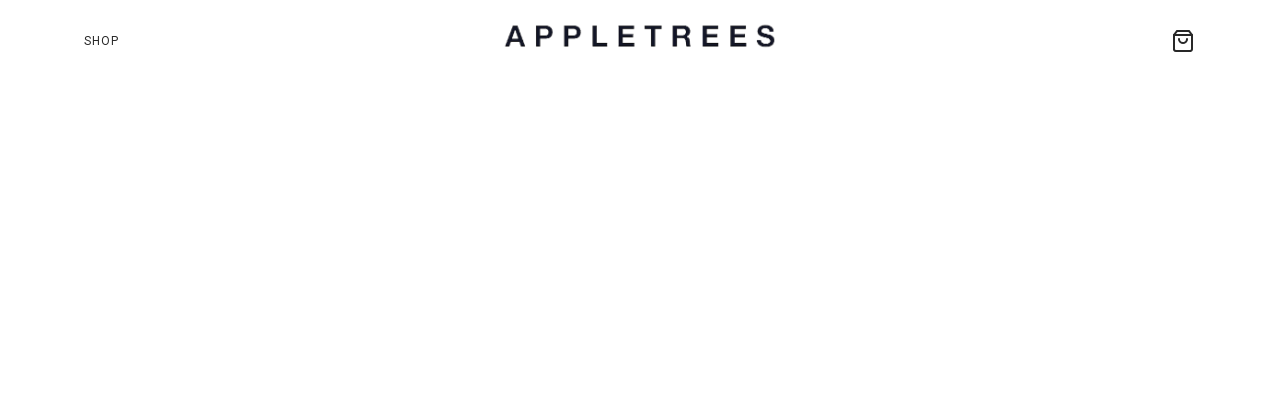

--- FILE ---
content_type: text/html; charset=UTF-8
request_url: https://appletrees.se/
body_size: 35028
content:

 <!doctype html>
<html dir="ltr" lang="en-US" prefix="og: https://ogp.me/ns#">
<head>
	<meta charset="UTF-8" />
	<meta name="viewport" content="width=device-width, initial-scale=1, minimum-scale=1">
	<link rel="profile" href="http://gmpg.org/xfn/11">
	<link rel="pingback" href="https://appletrees.se/xmlrpc.php">
	<script type="text/javascript" data-cookieconsent="ignore">
	window.dataLayer = window.dataLayer || [];

	function gtag() {
		dataLayer.push(arguments);
	}

	gtag("consent", "default", {
		ad_personalization: "denied",
		ad_storage: "denied",
		ad_user_data: "denied",
		analytics_storage: "denied",
		functionality_storage: "denied",
		personalization_storage: "denied",
		security_storage: "granted",
		wait_for_update: 500,
	});
	gtag("set", "ads_data_redaction", true);
	</script>
<script type="text/javascript"
		id="Cookiebot"
		src="https://consent.cookiebot.com/uc.js"
		data-implementation="wp"
		data-cbid="c9cd7a1e-f03b-49db-a17a-f971a2878849"
						data-culture="EN"
				data-blockingmode="auto"
	></script>
				<script>document.documentElement.className = document.documentElement.className + ' yes-js js_active js'</script>
			<title>A P P L E T R E E S</title>
	<style>img:is([sizes="auto" i], [sizes^="auto," i]) { contain-intrinsic-size: 3000px 1500px }</style>
	<link rel="alternate" hreflang="en" href="https://appletrees.se/" />
<link rel="alternate" hreflang="x-default" href="https://appletrees.se/" />

		<!-- All in One SEO 4.8.9 - aioseo.com -->
	<meta name="description" content="Midnight Blue Appletrees exclusive colors are made out of Egyptian Giza cotton. Stitched and sewn in northern Italy. Traveler Blazer Superfine Poplin Midnight Blue $765.00 Our Traveler Blazer has a relaxed and boxy fit The buttons are Australian shell Superfine fullweight Egyptian Giza 87 cotton poplin This blazer has a special shoulder and sleeve cut" />
	<meta name="robots" content="max-image-preview:large" />
	<link rel="canonical" href="https://appletrees.se/" />
	<meta name="generator" content="All in One SEO (AIOSEO) 4.8.9" />
		<meta property="og:locale" content="en_US" />
		<meta property="og:site_name" content="A P P L E T R E E S -" />
		<meta property="og:type" content="article" />
		<meta property="og:title" content="A P P L E T R E E S" />
		<meta property="og:description" content="Midnight Blue Appletrees exclusive colors are made out of Egyptian Giza cotton. Stitched and sewn in northern Italy. Traveler Blazer Superfine Poplin Midnight Blue $765.00 Our Traveler Blazer has a relaxed and boxy fit The buttons are Australian shell Superfine fullweight Egyptian Giza 87 cotton poplin This blazer has a special shoulder and sleeve cut" />
		<meta property="og:url" content="https://appletrees.se/" />
		<meta property="og:image" content="https://appletrees.se/wp-content/uploads/2021/10/apple4.png" />
		<meta property="og:image:secure_url" content="https://appletrees.se/wp-content/uploads/2021/10/apple4.png" />
		<meta property="og:image:width" content="1400" />
		<meta property="og:image:height" content="935" />
		<meta property="article:published_time" content="2016-07-28T04:10:33+00:00" />
		<meta property="article:modified_time" content="2024-12-05T21:21:02+00:00" />
		<meta name="twitter:card" content="summary" />
		<meta name="twitter:title" content="A P P L E T R E E S" />
		<meta name="twitter:description" content="Midnight Blue Appletrees exclusive colors are made out of Egyptian Giza cotton. Stitched and sewn in northern Italy. Traveler Blazer Superfine Poplin Midnight Blue $765.00 Our Traveler Blazer has a relaxed and boxy fit The buttons are Australian shell Superfine fullweight Egyptian Giza 87 cotton poplin This blazer has a special shoulder and sleeve cut" />
		<meta name="twitter:image" content="https://appletrees.se/wp-content/uploads/2021/01/APPLETREES_09_0135-1-scaled.jpg" />
		<script type="application/ld+json" class="aioseo-schema">
			{"@context":"https:\/\/schema.org","@graph":[{"@type":"BreadcrumbList","@id":"https:\/\/appletrees.se\/#breadcrumblist","itemListElement":[{"@type":"ListItem","@id":"https:\/\/appletrees.se#listItem","position":1,"name":"Home"}]},{"@type":"Organization","@id":"https:\/\/appletrees.se\/#organization","name":"A P P L E T R E E S","url":"https:\/\/appletrees.se\/","logo":{"@type":"ImageObject","url":"https:\/\/appletrees.se\/wp-content\/uploads\/2024\/11\/GFX-1044.jpg","@id":"https:\/\/appletrees.se\/#organizationLogo","width":11648,"height":8736},"image":{"@id":"https:\/\/appletrees.se\/#organizationLogo"}},{"@type":"WebPage","@id":"https:\/\/appletrees.se\/#webpage","url":"https:\/\/appletrees.se\/","name":"A P P L E T R E E S","description":"Midnight Blue Appletrees exclusive colors are made out of Egyptian Giza cotton. Stitched and sewn in northern Italy. Traveler Blazer Superfine Poplin Midnight Blue $765.00 Our Traveler Blazer has a relaxed and boxy fit The buttons are Australian shell Superfine fullweight Egyptian Giza 87 cotton poplin This blazer has a special shoulder and sleeve cut","inLanguage":"en-US","isPartOf":{"@id":"https:\/\/appletrees.se\/#website"},"breadcrumb":{"@id":"https:\/\/appletrees.se\/#breadcrumblist"},"datePublished":"2016-07-28T04:10:33+02:00","dateModified":"2024-12-05T22:21:02+01:00"},{"@type":"WebSite","@id":"https:\/\/appletrees.se\/#website","url":"https:\/\/appletrees.se\/","name":"A P P L E T R E E S","inLanguage":"en-US","publisher":{"@id":"https:\/\/appletrees.se\/#organization"}}]}
		</script>
		<!-- All in One SEO -->

<link rel='dns-prefetch' href='//www.googletagmanager.com' />
<link rel='dns-prefetch' href='//capi-automation.s3.us-east-2.amazonaws.com' />
<link rel="alternate" type="application/rss+xml" title="A P P L E T R E E S &raquo; Feed" href="https://appletrees.se/feed/" />
<link rel="alternate" type="application/rss+xml" title="A P P L E T R E E S &raquo; Comments Feed" href="https://appletrees.se/comments/feed/" />
<script>
window._wpemojiSettings = {"baseUrl":"https:\/\/s.w.org\/images\/core\/emoji\/16.0.1\/72x72\/","ext":".png","svgUrl":"https:\/\/s.w.org\/images\/core\/emoji\/16.0.1\/svg\/","svgExt":".svg","source":{"concatemoji":"https:\/\/appletrees.se\/wp-includes\/js\/wp-emoji-release.min.js?ver=6.8.3"}};
/*! This file is auto-generated */
!function(s,n){var o,i,e;function c(e){try{var t={supportTests:e,timestamp:(new Date).valueOf()};sessionStorage.setItem(o,JSON.stringify(t))}catch(e){}}function p(e,t,n){e.clearRect(0,0,e.canvas.width,e.canvas.height),e.fillText(t,0,0);var t=new Uint32Array(e.getImageData(0,0,e.canvas.width,e.canvas.height).data),a=(e.clearRect(0,0,e.canvas.width,e.canvas.height),e.fillText(n,0,0),new Uint32Array(e.getImageData(0,0,e.canvas.width,e.canvas.height).data));return t.every(function(e,t){return e===a[t]})}function u(e,t){e.clearRect(0,0,e.canvas.width,e.canvas.height),e.fillText(t,0,0);for(var n=e.getImageData(16,16,1,1),a=0;a<n.data.length;a++)if(0!==n.data[a])return!1;return!0}function f(e,t,n,a){switch(t){case"flag":return n(e,"\ud83c\udff3\ufe0f\u200d\u26a7\ufe0f","\ud83c\udff3\ufe0f\u200b\u26a7\ufe0f")?!1:!n(e,"\ud83c\udde8\ud83c\uddf6","\ud83c\udde8\u200b\ud83c\uddf6")&&!n(e,"\ud83c\udff4\udb40\udc67\udb40\udc62\udb40\udc65\udb40\udc6e\udb40\udc67\udb40\udc7f","\ud83c\udff4\u200b\udb40\udc67\u200b\udb40\udc62\u200b\udb40\udc65\u200b\udb40\udc6e\u200b\udb40\udc67\u200b\udb40\udc7f");case"emoji":return!a(e,"\ud83e\udedf")}return!1}function g(e,t,n,a){var r="undefined"!=typeof WorkerGlobalScope&&self instanceof WorkerGlobalScope?new OffscreenCanvas(300,150):s.createElement("canvas"),o=r.getContext("2d",{willReadFrequently:!0}),i=(o.textBaseline="top",o.font="600 32px Arial",{});return e.forEach(function(e){i[e]=t(o,e,n,a)}),i}function t(e){var t=s.createElement("script");t.src=e,t.defer=!0,s.head.appendChild(t)}"undefined"!=typeof Promise&&(o="wpEmojiSettingsSupports",i=["flag","emoji"],n.supports={everything:!0,everythingExceptFlag:!0},e=new Promise(function(e){s.addEventListener("DOMContentLoaded",e,{once:!0})}),new Promise(function(t){var n=function(){try{var e=JSON.parse(sessionStorage.getItem(o));if("object"==typeof e&&"number"==typeof e.timestamp&&(new Date).valueOf()<e.timestamp+604800&&"object"==typeof e.supportTests)return e.supportTests}catch(e){}return null}();if(!n){if("undefined"!=typeof Worker&&"undefined"!=typeof OffscreenCanvas&&"undefined"!=typeof URL&&URL.createObjectURL&&"undefined"!=typeof Blob)try{var e="postMessage("+g.toString()+"("+[JSON.stringify(i),f.toString(),p.toString(),u.toString()].join(",")+"));",a=new Blob([e],{type:"text/javascript"}),r=new Worker(URL.createObjectURL(a),{name:"wpTestEmojiSupports"});return void(r.onmessage=function(e){c(n=e.data),r.terminate(),t(n)})}catch(e){}c(n=g(i,f,p,u))}t(n)}).then(function(e){for(var t in e)n.supports[t]=e[t],n.supports.everything=n.supports.everything&&n.supports[t],"flag"!==t&&(n.supports.everythingExceptFlag=n.supports.everythingExceptFlag&&n.supports[t]);n.supports.everythingExceptFlag=n.supports.everythingExceptFlag&&!n.supports.flag,n.DOMReady=!1,n.readyCallback=function(){n.DOMReady=!0}}).then(function(){return e}).then(function(){var e;n.supports.everything||(n.readyCallback(),(e=n.source||{}).concatemoji?t(e.concatemoji):e.wpemoji&&e.twemoji&&(t(e.twemoji),t(e.wpemoji)))}))}((window,document),window._wpemojiSettings);
</script>
<style id='wp-emoji-styles-inline-css'>

	img.wp-smiley, img.emoji {
		display: inline !important;
		border: none !important;
		box-shadow: none !important;
		height: 1em !important;
		width: 1em !important;
		margin: 0 0.07em !important;
		vertical-align: -0.1em !important;
		background: none !important;
		padding: 0 !important;
	}
</style>
<link rel='stylesheet' id='wp-block-library-css' href='https://appletrees.se/wp-includes/css/dist/block-library/style.min.css?ver=6.8.3' media='all' />
<style id='wp-block-library-theme-inline-css'>
.wp-block-audio :where(figcaption){color:#555;font-size:13px;text-align:center}.is-dark-theme .wp-block-audio :where(figcaption){color:#ffffffa6}.wp-block-audio{margin:0 0 1em}.wp-block-code{border:1px solid #ccc;border-radius:4px;font-family:Menlo,Consolas,monaco,monospace;padding:.8em 1em}.wp-block-embed :where(figcaption){color:#555;font-size:13px;text-align:center}.is-dark-theme .wp-block-embed :where(figcaption){color:#ffffffa6}.wp-block-embed{margin:0 0 1em}.blocks-gallery-caption{color:#555;font-size:13px;text-align:center}.is-dark-theme .blocks-gallery-caption{color:#ffffffa6}:root :where(.wp-block-image figcaption){color:#555;font-size:13px;text-align:center}.is-dark-theme :root :where(.wp-block-image figcaption){color:#ffffffa6}.wp-block-image{margin:0 0 1em}.wp-block-pullquote{border-bottom:4px solid;border-top:4px solid;color:currentColor;margin-bottom:1.75em}.wp-block-pullquote cite,.wp-block-pullquote footer,.wp-block-pullquote__citation{color:currentColor;font-size:.8125em;font-style:normal;text-transform:uppercase}.wp-block-quote{border-left:.25em solid;margin:0 0 1.75em;padding-left:1em}.wp-block-quote cite,.wp-block-quote footer{color:currentColor;font-size:.8125em;font-style:normal;position:relative}.wp-block-quote:where(.has-text-align-right){border-left:none;border-right:.25em solid;padding-left:0;padding-right:1em}.wp-block-quote:where(.has-text-align-center){border:none;padding-left:0}.wp-block-quote.is-large,.wp-block-quote.is-style-large,.wp-block-quote:where(.is-style-plain){border:none}.wp-block-search .wp-block-search__label{font-weight:700}.wp-block-search__button{border:1px solid #ccc;padding:.375em .625em}:where(.wp-block-group.has-background){padding:1.25em 2.375em}.wp-block-separator.has-css-opacity{opacity:.4}.wp-block-separator{border:none;border-bottom:2px solid;margin-left:auto;margin-right:auto}.wp-block-separator.has-alpha-channel-opacity{opacity:1}.wp-block-separator:not(.is-style-wide):not(.is-style-dots){width:100px}.wp-block-separator.has-background:not(.is-style-dots){border-bottom:none;height:1px}.wp-block-separator.has-background:not(.is-style-wide):not(.is-style-dots){height:2px}.wp-block-table{margin:0 0 1em}.wp-block-table td,.wp-block-table th{word-break:normal}.wp-block-table :where(figcaption){color:#555;font-size:13px;text-align:center}.is-dark-theme .wp-block-table :where(figcaption){color:#ffffffa6}.wp-block-video :where(figcaption){color:#555;font-size:13px;text-align:center}.is-dark-theme .wp-block-video :where(figcaption){color:#ffffffa6}.wp-block-video{margin:0 0 1em}:root :where(.wp-block-template-part.has-background){margin-bottom:0;margin-top:0;padding:1.25em 2.375em}
</style>
<style id='classic-theme-styles-inline-css'>
/*! This file is auto-generated */
.wp-block-button__link{color:#fff;background-color:#32373c;border-radius:9999px;box-shadow:none;text-decoration:none;padding:calc(.667em + 2px) calc(1.333em + 2px);font-size:1.125em}.wp-block-file__button{background:#32373c;color:#fff;text-decoration:none}
</style>
<link rel='stylesheet' id='jquery-selectBox-css' href='https://appletrees.se/wp-content/plugins/yith-woocommerce-wishlist/assets/css/jquery.selectBox.css?ver=1.2.0' media='all' />
<link rel='stylesheet' id='woocommerce_prettyPhoto_css-css' href='//appletrees.se/wp-content/plugins/woocommerce/assets/css/prettyPhoto.css?ver=3.1.6' media='all' />
<link rel='stylesheet' id='yith-wcwl-main-css' href='https://appletrees.se/wp-content/plugins/yith-woocommerce-wishlist/assets/css/style.css?ver=4.10.0' media='all' />
<style id='yith-wcwl-main-inline-css'>
 :root { --rounded-corners-radius: 16px; --add-to-cart-rounded-corners-radius: 16px; --color-headers-background: #F4F4F4; --feedback-duration: 3s } 
 :root { --rounded-corners-radius: 16px; --add-to-cart-rounded-corners-radius: 16px; --color-headers-background: #F4F4F4; --feedback-duration: 3s } 
</style>
<style id='global-styles-inline-css'>
:root{--wp--preset--aspect-ratio--square: 1;--wp--preset--aspect-ratio--4-3: 4/3;--wp--preset--aspect-ratio--3-4: 3/4;--wp--preset--aspect-ratio--3-2: 3/2;--wp--preset--aspect-ratio--2-3: 2/3;--wp--preset--aspect-ratio--16-9: 16/9;--wp--preset--aspect-ratio--9-16: 9/16;--wp--preset--color--black: #000000;--wp--preset--color--cyan-bluish-gray: #abb8c3;--wp--preset--color--white: #ffffff;--wp--preset--color--pale-pink: #f78da7;--wp--preset--color--vivid-red: #cf2e2e;--wp--preset--color--luminous-vivid-orange: #ff6900;--wp--preset--color--luminous-vivid-amber: #fcb900;--wp--preset--color--light-green-cyan: #7bdcb5;--wp--preset--color--vivid-green-cyan: #00d084;--wp--preset--color--pale-cyan-blue: #8ed1fc;--wp--preset--color--vivid-cyan-blue: #0693e3;--wp--preset--color--vivid-purple: #9b51e0;--wp--preset--color--gutenberg-white: #ffffff;--wp--preset--color--gutenberg-shade: #f8f8f8;--wp--preset--color--gutenberg-gray: #777777;--wp--preset--color--gutenberg-dark: #282828;--wp--preset--color--gutenberg-accent: #b9a16b;--wp--preset--gradient--vivid-cyan-blue-to-vivid-purple: linear-gradient(135deg,rgba(6,147,227,1) 0%,rgb(155,81,224) 100%);--wp--preset--gradient--light-green-cyan-to-vivid-green-cyan: linear-gradient(135deg,rgb(122,220,180) 0%,rgb(0,208,130) 100%);--wp--preset--gradient--luminous-vivid-amber-to-luminous-vivid-orange: linear-gradient(135deg,rgba(252,185,0,1) 0%,rgba(255,105,0,1) 100%);--wp--preset--gradient--luminous-vivid-orange-to-vivid-red: linear-gradient(135deg,rgba(255,105,0,1) 0%,rgb(207,46,46) 100%);--wp--preset--gradient--very-light-gray-to-cyan-bluish-gray: linear-gradient(135deg,rgb(238,238,238) 0%,rgb(169,184,195) 100%);--wp--preset--gradient--cool-to-warm-spectrum: linear-gradient(135deg,rgb(74,234,220) 0%,rgb(151,120,209) 20%,rgb(207,42,186) 40%,rgb(238,44,130) 60%,rgb(251,105,98) 80%,rgb(254,248,76) 100%);--wp--preset--gradient--blush-light-purple: linear-gradient(135deg,rgb(255,206,236) 0%,rgb(152,150,240) 100%);--wp--preset--gradient--blush-bordeaux: linear-gradient(135deg,rgb(254,205,165) 0%,rgb(254,45,45) 50%,rgb(107,0,62) 100%);--wp--preset--gradient--luminous-dusk: linear-gradient(135deg,rgb(255,203,112) 0%,rgb(199,81,192) 50%,rgb(65,88,208) 100%);--wp--preset--gradient--pale-ocean: linear-gradient(135deg,rgb(255,245,203) 0%,rgb(182,227,212) 50%,rgb(51,167,181) 100%);--wp--preset--gradient--electric-grass: linear-gradient(135deg,rgb(202,248,128) 0%,rgb(113,206,126) 100%);--wp--preset--gradient--midnight: linear-gradient(135deg,rgb(2,3,129) 0%,rgb(40,116,252) 100%);--wp--preset--font-size--small: 13px;--wp--preset--font-size--medium: 20px;--wp--preset--font-size--large: 36px;--wp--preset--font-size--x-large: 42px;--wp--preset--spacing--20: 0.44rem;--wp--preset--spacing--30: 0.67rem;--wp--preset--spacing--40: 1rem;--wp--preset--spacing--50: 1.5rem;--wp--preset--spacing--60: 2.25rem;--wp--preset--spacing--70: 3.38rem;--wp--preset--spacing--80: 5.06rem;--wp--preset--shadow--natural: 6px 6px 9px rgba(0, 0, 0, 0.2);--wp--preset--shadow--deep: 12px 12px 50px rgba(0, 0, 0, 0.4);--wp--preset--shadow--sharp: 6px 6px 0px rgba(0, 0, 0, 0.2);--wp--preset--shadow--outlined: 6px 6px 0px -3px rgba(255, 255, 255, 1), 6px 6px rgba(0, 0, 0, 1);--wp--preset--shadow--crisp: 6px 6px 0px rgba(0, 0, 0, 1);}:where(.is-layout-flex){gap: 0.5em;}:where(.is-layout-grid){gap: 0.5em;}body .is-layout-flex{display: flex;}.is-layout-flex{flex-wrap: wrap;align-items: center;}.is-layout-flex > :is(*, div){margin: 0;}body .is-layout-grid{display: grid;}.is-layout-grid > :is(*, div){margin: 0;}:where(.wp-block-columns.is-layout-flex){gap: 2em;}:where(.wp-block-columns.is-layout-grid){gap: 2em;}:where(.wp-block-post-template.is-layout-flex){gap: 1.25em;}:where(.wp-block-post-template.is-layout-grid){gap: 1.25em;}.has-black-color{color: var(--wp--preset--color--black) !important;}.has-cyan-bluish-gray-color{color: var(--wp--preset--color--cyan-bluish-gray) !important;}.has-white-color{color: var(--wp--preset--color--white) !important;}.has-pale-pink-color{color: var(--wp--preset--color--pale-pink) !important;}.has-vivid-red-color{color: var(--wp--preset--color--vivid-red) !important;}.has-luminous-vivid-orange-color{color: var(--wp--preset--color--luminous-vivid-orange) !important;}.has-luminous-vivid-amber-color{color: var(--wp--preset--color--luminous-vivid-amber) !important;}.has-light-green-cyan-color{color: var(--wp--preset--color--light-green-cyan) !important;}.has-vivid-green-cyan-color{color: var(--wp--preset--color--vivid-green-cyan) !important;}.has-pale-cyan-blue-color{color: var(--wp--preset--color--pale-cyan-blue) !important;}.has-vivid-cyan-blue-color{color: var(--wp--preset--color--vivid-cyan-blue) !important;}.has-vivid-purple-color{color: var(--wp--preset--color--vivid-purple) !important;}.has-black-background-color{background-color: var(--wp--preset--color--black) !important;}.has-cyan-bluish-gray-background-color{background-color: var(--wp--preset--color--cyan-bluish-gray) !important;}.has-white-background-color{background-color: var(--wp--preset--color--white) !important;}.has-pale-pink-background-color{background-color: var(--wp--preset--color--pale-pink) !important;}.has-vivid-red-background-color{background-color: var(--wp--preset--color--vivid-red) !important;}.has-luminous-vivid-orange-background-color{background-color: var(--wp--preset--color--luminous-vivid-orange) !important;}.has-luminous-vivid-amber-background-color{background-color: var(--wp--preset--color--luminous-vivid-amber) !important;}.has-light-green-cyan-background-color{background-color: var(--wp--preset--color--light-green-cyan) !important;}.has-vivid-green-cyan-background-color{background-color: var(--wp--preset--color--vivid-green-cyan) !important;}.has-pale-cyan-blue-background-color{background-color: var(--wp--preset--color--pale-cyan-blue) !important;}.has-vivid-cyan-blue-background-color{background-color: var(--wp--preset--color--vivid-cyan-blue) !important;}.has-vivid-purple-background-color{background-color: var(--wp--preset--color--vivid-purple) !important;}.has-black-border-color{border-color: var(--wp--preset--color--black) !important;}.has-cyan-bluish-gray-border-color{border-color: var(--wp--preset--color--cyan-bluish-gray) !important;}.has-white-border-color{border-color: var(--wp--preset--color--white) !important;}.has-pale-pink-border-color{border-color: var(--wp--preset--color--pale-pink) !important;}.has-vivid-red-border-color{border-color: var(--wp--preset--color--vivid-red) !important;}.has-luminous-vivid-orange-border-color{border-color: var(--wp--preset--color--luminous-vivid-orange) !important;}.has-luminous-vivid-amber-border-color{border-color: var(--wp--preset--color--luminous-vivid-amber) !important;}.has-light-green-cyan-border-color{border-color: var(--wp--preset--color--light-green-cyan) !important;}.has-vivid-green-cyan-border-color{border-color: var(--wp--preset--color--vivid-green-cyan) !important;}.has-pale-cyan-blue-border-color{border-color: var(--wp--preset--color--pale-cyan-blue) !important;}.has-vivid-cyan-blue-border-color{border-color: var(--wp--preset--color--vivid-cyan-blue) !important;}.has-vivid-purple-border-color{border-color: var(--wp--preset--color--vivid-purple) !important;}.has-vivid-cyan-blue-to-vivid-purple-gradient-background{background: var(--wp--preset--gradient--vivid-cyan-blue-to-vivid-purple) !important;}.has-light-green-cyan-to-vivid-green-cyan-gradient-background{background: var(--wp--preset--gradient--light-green-cyan-to-vivid-green-cyan) !important;}.has-luminous-vivid-amber-to-luminous-vivid-orange-gradient-background{background: var(--wp--preset--gradient--luminous-vivid-amber-to-luminous-vivid-orange) !important;}.has-luminous-vivid-orange-to-vivid-red-gradient-background{background: var(--wp--preset--gradient--luminous-vivid-orange-to-vivid-red) !important;}.has-very-light-gray-to-cyan-bluish-gray-gradient-background{background: var(--wp--preset--gradient--very-light-gray-to-cyan-bluish-gray) !important;}.has-cool-to-warm-spectrum-gradient-background{background: var(--wp--preset--gradient--cool-to-warm-spectrum) !important;}.has-blush-light-purple-gradient-background{background: var(--wp--preset--gradient--blush-light-purple) !important;}.has-blush-bordeaux-gradient-background{background: var(--wp--preset--gradient--blush-bordeaux) !important;}.has-luminous-dusk-gradient-background{background: var(--wp--preset--gradient--luminous-dusk) !important;}.has-pale-ocean-gradient-background{background: var(--wp--preset--gradient--pale-ocean) !important;}.has-electric-grass-gradient-background{background: var(--wp--preset--gradient--electric-grass) !important;}.has-midnight-gradient-background{background: var(--wp--preset--gradient--midnight) !important;}.has-small-font-size{font-size: var(--wp--preset--font-size--small) !important;}.has-medium-font-size{font-size: var(--wp--preset--font-size--medium) !important;}.has-large-font-size{font-size: var(--wp--preset--font-size--large) !important;}.has-x-large-font-size{font-size: var(--wp--preset--font-size--x-large) !important;}
:where(.wp-block-post-template.is-layout-flex){gap: 1.25em;}:where(.wp-block-post-template.is-layout-grid){gap: 1.25em;}
:where(.wp-block-columns.is-layout-flex){gap: 2em;}:where(.wp-block-columns.is-layout-grid){gap: 2em;}
:root :where(.wp-block-pullquote){font-size: 1.5em;line-height: 1.6;}
</style>
<link rel='stylesheet' id='acoplw-style-css' href='https://appletrees.se/wp-content/plugins/aco-product-labels-for-woocommerce-pro/includes/../assets/css/frontend.css?ver=4.0.0' media='all' />
<link rel='stylesheet' id='share-cart-url-for-woo-css' href='https://appletrees.se/wp-content/plugins/share-cart-url-for-woo/public/css/share-cart-url-for-woo-public.css?ver=1.0.0' media='all' />
<link rel='stylesheet' id='dashicons-css' href='https://appletrees.se/wp-includes/css/dashicons.min.css?ver=6.8.3' media='all' />
<style id='dashicons-inline-css'>
[data-font="Dashicons"]:before {font-family: 'Dashicons' !important;content: attr(data-icon) !important;speak: none !important;font-weight: normal !important;font-variant: normal !important;text-transform: none !important;line-height: 1 !important;font-style: normal !important;-webkit-font-smoothing: antialiased !important;-moz-osx-font-smoothing: grayscale !important;}
</style>
<link rel='stylesheet' id='thickbox-css' href='https://appletrees.se/wp-includes/js/thickbox/thickbox.css?ver=6.8.3' media='all' />
<link rel='stylesheet' id='wcml-dropdown-0-css' href='//appletrees.se/wp-content/plugins/woocommerce-multilingual/templates/currency-switchers/legacy-dropdown/style.css?ver=5.5.2.3' media='all' />
<style id='woocommerce-inline-inline-css'>
.woocommerce form .form-row .required { visibility: visible; }
</style>
<link rel='stylesheet' id='woo-variation-swatches-css' href='https://appletrees.se/wp-content/plugins/woo-variation-swatches/assets/css/frontend.min.css?ver=1758296562' media='all' />
<style id='woo-variation-swatches-inline-css'>
:root {
--wvs-tick:url("data:image/svg+xml;utf8,%3Csvg filter='drop-shadow(0px 0px 2px rgb(0 0 0 / .8))' xmlns='http://www.w3.org/2000/svg'  viewBox='0 0 30 30'%3E%3Cpath fill='none' stroke='%23ffffff' stroke-linecap='round' stroke-linejoin='round' stroke-width='4' d='M4 16L11 23 27 7'/%3E%3C/svg%3E");

--wvs-cross:url("data:image/svg+xml;utf8,%3Csvg filter='drop-shadow(0px 0px 5px rgb(255 255 255 / .6))' xmlns='http://www.w3.org/2000/svg' width='72px' height='72px' viewBox='0 0 24 24'%3E%3Cpath fill='none' stroke='%23ff0000' stroke-linecap='round' stroke-width='0.6' d='M5 5L19 19M19 5L5 19'/%3E%3C/svg%3E");
--wvs-single-product-item-width:30px;
--wvs-single-product-item-height:30px;
--wvs-single-product-item-font-size:16px}
</style>
<link rel='stylesheet' id='brands-styles-css' href='https://appletrees.se/wp-content/plugins/woocommerce/assets/css/brands.css?ver=10.3.7' media='all' />
<link rel='stylesheet' id='goya-grid-css' href='https://appletrees.se/wp-content/themes/goya/assets/css/grid.css?ver=1.0.9.3' media='all' />
<link rel='stylesheet' id='goya-core-css' href='https://appletrees.se/wp-content/themes/goya/assets/css/core.css?ver=1.0.9.3' media='all' />
<link rel='stylesheet' id='goya-icons-css' href='https://appletrees.se/wp-content/themes/goya/assets/icons/theme-icons/style.css?ver=1.0.9.3' media='all' />
<link rel='stylesheet' id='goya-shop-css' href='https://appletrees.se/wp-content/themes/goya/assets/css/shop.css?ver=1.0.9.3' media='all' />
<link rel='stylesheet' id='goya-elements-css' href='https://appletrees.se/wp-content/themes/goya/assets/css/vc-elements.css?ver=1.0.9.3' media='all' />
<style id='goya-customizer-styles-inline-css'>
.theme-goya .site-header .main-navigation,.theme-goya .site-header .secondary-navigation,.theme-goya .entry-content h4,.theme-goya .hentry h4,.theme-goya .mfp-content h4,.theme-goya .footer h4,.theme-goya .post .post-title h3,.theme-goya .products .product .product-title h2,.theme-goya .et-portfolio .type-portfolio h3,.theme-goya .font-catcher {font-family:inherit;font-weight:inherit;font-style:inherit;}body,blockquote cite,div.vc_progress_bar .vc_single_bar .vc_label,div.vc_toggle_size_sm .vc_toggle_title h4 {font-size:12px;}@media all and (max-width:767px) {input[type="text"], input[type="password"], input[type="number"], input[type="date"], input[type="datetime"], input[type="datetime-local"], input[type="time"], input[type="month"], input[type="week"], input[type="email"], input[type="search"], input[type="tel"], input[type="url"], input.input-text, select, textarea {font-size:16px;}}.wp-caption-text,.woocommerce-breadcrumb,.post.listing .listing_content .post-meta,.footer-bar .footer-bar-content,.side-menu .mobile-widgets p,.side-menu .side-widgets p,.products .product.product-category a div h2 .count,#payment .payment_methods li .payment_box,#payment .payment_methods li a.about_paypal,.et-product-detail .summary .sizing_guide,#reviews .commentlist li .comment-text .woocommerce-review__verified,#reviews .commentlist li .comment-text .woocommerce-review__published-date,.commentlist > li .comment-meta,.widget .type-post .post-meta,.widget_rss .rss-date,.wp-block-latest-comments__comment-date,.wp-block-latest-posts__post-date,.commentlist > li .reply,.comment-reply-title small,.commentlist .bypostauthor .post-author,.commentlist .bypostauthor > .comment-body .fn:after,.et-portfolio.et-portfolio-style-hover-card .type-portfolio .et-portfolio-excerpt {font-size:11px;}h1, h2, h3, h4, h5, h6, .page-title{color:#282828;}.et-banner .et-banner-content .et-banner-title.color-accent,.et-banner .et-banner-content .et-banner-subtitle.color-accent,.et-banner .et-banner-content .et-banner-link.link.color-accent,.et-banner .et-banner-content .et-banner-link.link.color-accent:hover,.et-banner .et-banner-content .et-banner-link.outlined.color-accent,.et-banner .et-banner-content .et-banner-link.outlined.color-accent:hover {color:#b9a16b;}.et-banner .et-banner-content .et-banner-subtitle.tag_style.color-accent,.et-banner .et-banner-content .et-banner-link.solid.color-accent,.et-banner .et-banner-content .et-banner-link.solid.color-accent:hover {background:#b9a16b;}.et-iconbox.icon-style-background.icon-color-accent .et-feature-icon {background:#b9a16b;}.et-iconbox.icon-style-border.icon-color-accent .et-feature-icon,.et-iconbox.icon-style-simple.icon-color-accent .et-feature-icon {color:#b9a16b;}.et-counter.counter-color-accent .h1,.et-counter.icon-color-accent i {color:#b9a16b;}.et_btn.solid.color-accent {background:#b9a16b;}.et_btn.link.color-accent,.et_btn.outlined.color-accent,.et_btn.outlined.color-accent:hover {color:#b9a16b;}.et-animatype.color-accent .et-animated-entry,.et-stroketype.color-accent *{color:#b9a16b;}.slick-prev:hover,.slick-next:hover,.flex-prev:hover,.flex-next:hover,.mfp-wrap.quick-search .mfp-content [type="submit"],.et-close,.single-product .pswp__button:hover,.content404 h4,.woocommerce-tabs .tabs li a span,.woo-variation-gallery-wrapper .woo-variation-gallery-trigger:hover:after,.mobile-menu li.menu-item-has-children.active > .et-menu-toggle:after,.remove:hover, a.remove:hover,span.minicart-counter.et-count-zero,.tag-cloud-link .tag-link-count,.star-rating > span:before,.comment-form-rating .stars > span:before,.wpmc-tabs-wrapper li.wpmc-tab-item.current,div.argmc-wrapper .tab-completed-icon:before,div.argmc-wrapper .argmc-tab-item.completed .argmc-tab-number,.widget ul li.active,.et-wp-gallery-popup .mfp-arrow {color:#b9a16b;}.menu-item.accent-color a,.accent-color:not(.fancy-tag),.accent-color:not(.fancy-tag) .wpb_wrapper > h1,.accent-color:not(.fancy-tag) .wpb_wrapper > h2,.accent-color:not(.fancy-tag) .wpb_wrapper > h3,.accent-color:not(.fancy-tag) .wpb_wrapper > h4,.accent-color:not(.fancy-tag) .wpb_wrapper > h5,.accent-color:not(.fancy-tag) .wpb_wrapper > h6,.accent-color:not(.fancy-tag) .wpb_wrapper > p {color:#b9a16b !important;}.accent-color.fancy-tag,.wpb_text_column .accent-color.fancy-tag:last-child,.accent-color.fancy-tag .wpb_wrapper > h1,.accent-color.fancy-tag .wpb_wrapper > h2,.accent-color.fancy-tag .wpb_wrapper > h3,.accent-color.fancy-tag .wpb_wrapper > h4,.accent-color.fancy-tag .wpb_wrapper > h5,.accent-color.fancy-tag .wpb_wrapper > h6,.accent-color.fancy-tag .wpb_wrapper > p {background-color:#b9a16b;}.wpmc-tabs-wrapper li.wpmc-tab-item.current .wpmc-tab-number,.wpmc-tabs-wrapper li.wpmc-tab-item.current:before,.tag-cloud-link:hover,div.argmc-wrapper .argmc-tab-item.completed .argmc-tab-number,div.argmc-wrapper .argmc-tab-item.current .argmc-tab-number,div.argmc-wrapper .argmc-tab-item.last.current + .argmc-tab-item:hover .argmc-tab-number {border-color:#b9a16b;}.vc_progress_bar.vc_progress-bar-color-bar_orange .vc_single_bar span.vc_bar,span.minicart-counter,.filter-trigger .et-active-filters-count,.et-active-filters-count,div.argmc-wrapper .argmc-tab-item.current .argmc-tab-number,div.argmc-wrapper .argmc-tab-item.visited:hover .argmc-tab-number,div.argmc-wrapper .argmc-tab-item.last.current + .argmc-tab-item:hover .argmc-tab-number,.slick-dots li button:hover,.wpb_column.et-light-column .postline:before,.wpb_column.et-light-column .postline-medium:before,.wpb_column.et-light-column .postline-large:before,.et-feat-video-btn:hover .et-featured-video-icon:after,.post.type-post.sticky .entry-title a:after {background-color:#b9a16b;}div.argmc-wrapper .argmc-tab-item.visited:before {border-bottom-color:#b9a16b;}.yith-wcan-loading:after,.blockUI.blockOverlay:after,.easyzoom-notice:after,.woocommerce-product-gallery__wrapper .slick:after,.add_to_cart_button.loading:after,.et-loader:after {background-color:#b9a16b;}.fancy-title,h1.fancy-title,h2.fancy-title,h3.fancy-title,h4.fancy-title,h5.fancy-title,h6.fancy-title {color:#b9a16b}.fancy-tag,h1.fancy-tag,h2.fancy-tag,h3.fancy-tag,h4.fancy-tag,h5.fancy-tag,h6.fancy-tag {background-color:#b9a16b}@media only screen and (max-width:991px) {.site-header .header-mobile {display:block !important;}.site-header .header-main,.site-header .header-bottom {display:none !important;}}@media only screen and (min-width:992px) {.site-header,.header-spacer,.product-header-spacer {height:81px;}.page-header-transparent .hero-header .hero-title {padding-top:81px;}.et-product-detail.et-product-layout-no-padding.product-header-transparent .showcase-inner .product-information {padding-top:81px;}.header_on_scroll:not(.megamenu-active) .site-header,.header_on_scroll:not(.megamenu-active) .header-spacer,.header_on_scroll:not(.megamenu-active) .product-header-spacer {height:70px;}}@media only screen and (max-width:991px) {.site-header,.header_on_scroll .site-header,.header-spacer,.product-header-spacer {height:60px;}.page-header-transparent .hero-header .hero-title {padding-top:60px;}}@media screen and (min-width:576px) and (max-width:767px) {.sticky-product-bar {height:60px;}.product-bar-visible.single-product.fixed-product-bar-bottom .footer {margin-bottom:60px;}.product-bar-visible.single-product.fixed-product-bar-bottom #scroll_to_top.active {bottom:70px;}}@media only screen and (max-width:991px) {.top-bar { display:flex; }.top-bar .topbar-center { display:flex; }}.page-header-regular .site-header,.header_on_scroll .site-header {background-color:#ffffff;}@media only screen and (max-width:576px) {.page-header-transparent:not(.header-transparent-mobiles):not(.header_on_scroll) .site-header {background-color:#ffffff;}}.site-header a,.site-header .menu-toggle,.site-header .goya-search button {color:#282828;}@media only screen and (max-width:767px) {.sticky-header-light .site-header .menu-toggle:hover,.header-transparent-mobiles.sticky-header-light.header_on_scroll .site-header a.icon,.header-transparent-mobiles.sticky-header-light.header_on_scroll .site-header .menu-toggle,.header-transparent-mobiles.light-title:not(.header_on_scroll) .site-header a.icon,.header-transparent-mobiles.light-title:not(.header_on_scroll) .site-header .menu-toggle {color:#ffffff;}}@media only screen and (min-width:768px) {.light-title:not(.header_on_scroll) .site-header .site-title,.light-title:not(.header_on_scroll) .site-header .et-header-menu>li> a,.sticky-header-light.header_on_scroll .site-header .et-header-menu>li> a,.light-title:not(.header_on_scroll) span.minicart-counter.et-count-zero,.sticky-header-light.header_on_scroll .site-header .icon,.sticky-header-light.header_on_scroll .site-header .menu-toggle,.light-title:not(.header_on_scroll) .site-header .icon,.light-title:not(.header_on_scroll) .site-header .menu-toggle {color:#ffffff;}}.et-header-menu .menu-label,.mobile-menu .menu-label {background-color:#bbbbbb;}.et-header-menu ul.sub-menu:before,.et-header-menu .sub-menu .sub-menu {background-color:#ffffff !important;}.et-header-menu>li.menu-item-has-children > a:after {border-bottom-color:#ffffff;}.et-header-menu .sub-menu li.menu-item-has-children:after,.et-header-menu ul.sub-menu li a {color:#444444;}.side-panel .mobile-bar,.side-panel .mobile-bar.dark {background:#f8f8f8;}.side-mobile-menu,.side-mobile-menu.dark { background:#ffffff;}.side-fullscreen-menu,.side-fullscreen-menu.dark { background:#ffffff;}.site-footer,.site-footer.dark {background-color:#ffffff;}.site-footer .footer-bar.custom-color-1,.site-footer .footer-bar.custom-color-1.dark {background-color:#ffffff;}.mfp #et-quickview {max-width:960px;}.woocommerce-Tabs-panel.custom_scroll {max-height:400px;}.product_meta .sku_wrapper,.product_meta .trap {display:none !important;}.shop-widget-scroll .widget > ul,.shop-widget-scroll .widget:not(.widget-woof) > .widgettitle + *,.shop-widget-scroll .wcapf-layered-nav {max-height:150px;}.free-shipping-progress-bar .progress-bar-indicator {background:linear-gradient(270deg, #b9a16b 0, #ffffff 200%);background-color: #b9a16b;flex-grow:1;}.rtl .free-shipping-progress-bar .progress-bar-indicator {background:linear-gradient(90deg, #b9a16b 0, #ffffff 200%);}.progress-bar-status.success .progress-bar-indicator { background:#67bb67;}.star-rating > span:before,.comment-form-rating .stars > span:before {color:#282828;}.product-inner .badge.onsale,.wc-block-grid .wc-block-grid__products .wc-block-grid__product .wc-block-grid__product-onsale {color:#ef5c5c;background-color:#ffffff;}.et-product-detail .summary .badge.onsale {border-color:#ef5c5c;}.product-inner .badge.new {color:#585858;background-color:#ffffff;}.product-inner .badge.out-of-stock {color:#585858;background-color:#ffffff;}@media screen and (min-width:768px) {.wc-block-grid__products .wc-block-grid__product .wc-block-grid__product-image {margin-top:5px;}.wc-block-grid__products .wc-block-grid__product:hover .wc-block-grid__product-image {transform:translateY(-5px);}.wc-block-grid__products .wc-block-grid__product:hover .wc-block-grid__product-image img {-moz-transform:scale(1.05, 1.05);-ms-transform:scale(1.05, 1.05);-webkit-transform:scale(1.05, 1.05);transform:scale(1.05, 1.05);}}.et-blog.hero-header .hero-title {background-color:#f8f8f8;}.post.post-detail.hero-title .post-featured.title-wrap {background-color:#f8f8f8;}.has-gutenberg-white-color { color:#ffffff !important; }.has-gutenberg-white-background-color { background-color:#ffffff; }.wp-block-button.outlined .has-gutenberg-white-color { border-color:#ffffff !important; background-color:transparent !important; }.has-gutenberg-shade-color { color:#f8f8f8 !important; }.has-gutenberg-shade-background-color { background-color:#f8f8f8; }.wp-block-button.outlined .has-gutenberg-shade-color { border-color:#f8f8f8 !important; background-color:transparent !important; }.has-gutenberg-gray-color { color:#777777 !important; }.has-gutenberg-gray-background-color { background-color:#777777; }.wp-block-button.outlined .has-gutenberg-gray-color { border-color:#777777 !important; background-color:transparent !important; }.has-gutenberg-dark-color { color:#282828 !important; }.has-gutenberg-dark-background-color { background-color:#282828; }.wp-block-button.outlined .has-gutenberg-dark-color { border-color:#282828 !important; background-color:transparent !important; }.has-gutenberg-accent-color { color:#b9a16b !important; }.has-gutenberg-accent-background-color { background-color:#b9a16b; }.wp-block-button.outlined .has-gutenberg-accent-color { border-color:#b9a16b !important; background-color:transparent !important; }.commentlist .bypostauthor > .comment-body .fn:after {content:'Post Author';}.et-inline-validation-notices .form-row.woocommerce-invalid-required-field:after{content:'Required field';}.post.type-post.sticky .entry-title a:after {content:'Featured';}
</style>
<link rel='stylesheet' id='js_composer_front-css' href='https://appletrees.se/wp-content/plugins/js_composer/assets/css/js_composer.min.css?ver=6.10.0' media='all' />
<link rel='stylesheet' id='goya-style-css' href='https://appletrees.se/wp-content/themes/goya/style.css?ver=6.8.3' media='all' />
<link rel='stylesheet' id='goya-child-style-css' href='https://appletrees.se/wp-content/themes/goya-child/style.css?ver=1' media='all' />
<script type="text/template" id="tmpl-variation-template">
	<div class="woocommerce-variation-description">{{{ data.variation.variation_description }}}</div>
	<div class="woocommerce-variation-price">{{{ data.variation.price_html }}}</div>
	<div class="woocommerce-variation-availability">{{{ data.variation.availability_html }}}</div>
</script>
<script type="text/template" id="tmpl-unavailable-variation-template">
	<p role="alert">Sorry, this product is unavailable. Please choose a different combination.</p>
</script>
<script id="woocommerce-google-analytics-integration-gtag-js-after">
/* Google Analytics for WooCommerce (gtag.js) */
					window.dataLayer = window.dataLayer || [];
					function gtag(){dataLayer.push(arguments);}
					// Set up default consent state.
					for ( const mode of [{"analytics_storage":"denied","ad_storage":"denied","ad_user_data":"denied","ad_personalization":"denied","region":["AT","BE","BG","HR","CY","CZ","DK","EE","FI","FR","DE","GR","HU","IS","IE","IT","LV","LI","LT","LU","MT","NL","NO","PL","PT","RO","SK","SI","ES","SE","GB","CH"]}] || [] ) {
						gtag( "consent", "default", { "wait_for_update": 500, ...mode } );
					}
					gtag("js", new Date());
					gtag("set", "developer_id.dOGY3NW", true);
					gtag("config", "G-5F8N2XWVG2", {"track_404":true,"allow_google_signals":false,"logged_in":false,"linker":{"domains":[],"allow_incoming":false},"custom_map":{"dimension1":"logged_in"}});
</script>
<script id="wpml-cookie-js-extra">
var wpml_cookies = {"wp-wpml_current_language":{"value":"en","expires":1,"path":"\/"}};
var wpml_cookies = {"wp-wpml_current_language":{"value":"en","expires":1,"path":"\/"}};
</script>
<script src="https://appletrees.se/wp-content/plugins/sitepress-multilingual-cms/res/js/cookies/language-cookie.js?ver=484900" id="wpml-cookie-js" defer data-wp-strategy="defer"></script>
<script src="https://appletrees.se/wp-includes/js/jquery/jquery.min.js?ver=3.7.1" id="jquery-core-js"></script>
<script src="https://appletrees.se/wp-includes/js/jquery/jquery-migrate.min.js?ver=3.4.1" id="jquery-migrate-js"></script>
<script id="acoplw-script-js-extra">
var acoplw_frontend_object = {"classname":"","enablejquery":"0","phptimestamp":"1770135780"};
</script>
<script src="https://appletrees.se/wp-content/plugins/aco-product-labels-for-woocommerce-pro/includes/../assets/js/frontend.js?ver=4.0.0" id="acoplw-script-js"></script>
<script src="https://appletrees.se/wp-content/plugins/share-cart-url-for-woo/public/js/share-cart-url-for-woo-public-fb.js?ver=1770132180" id="fb-js-js"></script>
<script id="share-cart-url-for-woo-js-extra">
var share_cart_url_params = {"ajax_url":"https:\/\/appletrees.se\/wp-admin\/admin-ajax.php","nonce":"ec6a15a4e5","link_copied":"This has been copied to your clipboard. Your unique link is ","cart_title_alert":"Cart title should not be Empty! ","cart_url":"https:\/\/appletrees.se\/cart\/","is_cart_block":"","share_cart_html":"<p id=\"share-cart-text\">Refer your friends so that they can purchase<\/p><p id=\"share-cart-url-button-container\"><a href=\"#TB_inline?&width=600&height=550&inlineId=share-cart-thickbox-modal\" class=\"button button-primary\">Share cart<\/a>","share_save_cart_html":"","cart_saved_msg":"Cart Saved Successfully! ","cookie_path":"\/","cookie_domain":"","cookie_expiry":"1770218580"};
</script>
<script src="https://appletrees.se/wp-content/plugins/share-cart-url-for-woo/public/js/share-cart-url-for-woo-public.js?ver=1770132180" id="share-cart-url-for-woo-js"></script>
<script src="https://appletrees.se/wp-content/plugins/woocommerce/assets/js/jquery-blockui/jquery.blockUI.min.js?ver=2.7.0-wc.10.3.7" id="wc-jquery-blockui-js" data-wp-strategy="defer"></script>
<script id="wc-add-to-cart-js-extra">
var wc_add_to_cart_params = {"ajax_url":"\/wp-admin\/admin-ajax.php","wc_ajax_url":"\/?wc-ajax=%%endpoint%%","i18n_view_cart":"View cart","cart_url":"https:\/\/appletrees.se\/cart\/","is_cart":"","cart_redirect_after_add":"no"};
</script>
<script src="https://appletrees.se/wp-content/plugins/woocommerce/assets/js/frontend/add-to-cart.min.js?ver=10.3.7" id="wc-add-to-cart-js" data-wp-strategy="defer"></script>
<script src="https://appletrees.se/wp-content/plugins/woocommerce/assets/js/js-cookie/js.cookie.min.js?ver=2.1.4-wc.10.3.7" id="wc-js-cookie-js" defer data-wp-strategy="defer"></script>
<script id="woocommerce-js-extra">
var woocommerce_params = {"ajax_url":"\/wp-admin\/admin-ajax.php","wc_ajax_url":"\/?wc-ajax=%%endpoint%%","i18n_password_show":"Show password","i18n_password_hide":"Hide password"};
</script>
<script src="https://appletrees.se/wp-content/plugins/woocommerce/assets/js/frontend/woocommerce.min.js?ver=10.3.7" id="woocommerce-js" defer data-wp-strategy="defer"></script>
<script src="https://appletrees.se/wp-content/plugins/js_composer/assets/js/vendors/woocommerce-add-to-cart.js?ver=6.10.0" id="vc_woocommerce-add-to-cart-js-js"></script>
<script src="https://appletrees.se/wp-includes/js/underscore.min.js?ver=1.13.7" id="underscore-js"></script>
<script id="wp-util-js-extra">
var _wpUtilSettings = {"ajax":{"url":"\/wp-admin\/admin-ajax.php"}};
</script>
<script src="https://appletrees.se/wp-includes/js/wp-util.min.js?ver=6.8.3" id="wp-util-js"></script>
<script id="WCPAY_ASSETS-js-extra">
var wcpayAssets = {"url":"https:\/\/appletrees.se\/wp-content\/plugins\/woocommerce-payments\/dist\/"};
</script>
<script src="https://appletrees.se/wp-content/themes/goya/assets/js/vendor/jquery.cookie.min.js?ver=1.4.1" id="cookie-js"></script>
<script id="wc-cart-fragments-js-extra">
var wc_cart_fragments_params = {"ajax_url":"\/wp-admin\/admin-ajax.php","wc_ajax_url":"\/?wc-ajax=%%endpoint%%","cart_hash_key":"wc_cart_hash_6b0341472cc31e542c50737cc43c1edb-en","fragment_name":"wc_fragments_6b0341472cc31e542c50737cc43c1edb","request_timeout":"5000"};
</script>
<script src="https://appletrees.se/wp-content/plugins/woocommerce/assets/js/frontend/cart-fragments.min.js?ver=10.3.7" id="wc-cart-fragments-js" defer data-wp-strategy="defer"></script>
<link rel="https://api.w.org/" href="https://appletrees.se/wp-json/" /><link rel="alternate" title="JSON" type="application/json" href="https://appletrees.se/wp-json/wp/v2/pages/2478" /><link rel="EditURI" type="application/rsd+xml" title="RSD" href="https://appletrees.se/xmlrpc.php?rsd" />
<meta name="generator" content="WordPress 6.8.3" />
<meta name="generator" content="WooCommerce 10.3.7" />
<link rel='shortlink' href='https://appletrees.se/' />
<link rel="alternate" title="oEmbed (JSON)" type="application/json+oembed" href="https://appletrees.se/wp-json/oembed/1.0/embed?url=https%3A%2F%2Fappletrees.se%2F" />
<link rel="alternate" title="oEmbed (XML)" type="text/xml+oembed" href="https://appletrees.se/wp-json/oembed/1.0/embed?url=https%3A%2F%2Fappletrees.se%2F&#038;format=xml" />
<meta name="generator" content="WPML ver:4.8.4 stt:1;" />
<!-- Google site verification - Google for WooCommerce -->
<meta name="google-site-verification" content="YB9lFDedJs5tuVflsfm1lIP4LR9Nvu2rAvreYMahnV8" />
	<noscript><style>.woocommerce-product-gallery{ opacity: 1 !important; }</style></noscript>
				<script  type="text/javascript">
				!function(f,b,e,v,n,t,s){if(f.fbq)return;n=f.fbq=function(){n.callMethod?
					n.callMethod.apply(n,arguments):n.queue.push(arguments)};if(!f._fbq)f._fbq=n;
					n.push=n;n.loaded=!0;n.version='2.0';n.queue=[];t=b.createElement(e);t.async=!0;
					t.src=v;s=b.getElementsByTagName(e)[0];s.parentNode.insertBefore(t,s)}(window,
					document,'script','https://connect.facebook.net/en_US/fbevents.js');
			</script>
			<!-- WooCommerce Facebook Integration Begin -->
			<script  type="text/javascript">

				fbq('init', '471029160086053', {}, {
    "agent": "woocommerce_6-10.3.7-3.5.12"
});

				document.addEventListener( 'DOMContentLoaded', function() {
					// Insert placeholder for events injected when a product is added to the cart through AJAX.
					document.body.insertAdjacentHTML( 'beforeend', '<div class=\"wc-facebook-pixel-event-placeholder\"></div>' );
				}, false );

			</script>
			<!-- WooCommerce Facebook Integration End -->
			<meta name="generator" content="Powered by WPBakery Page Builder - drag and drop page builder for WordPress."/>
<style type="text/css">
body.custom-background #wrapper { background-color: #ffffff; }
</style>
<meta name="generator" content="Powered by Slider Revolution 6.7.38 - responsive, Mobile-Friendly Slider Plugin for WordPress with comfortable drag and drop interface." />
<link rel="icon" href="https://appletrees.se/wp-content/uploads/2020/05/cropped-APPLETREES_Monogram_2767C-32x32.png" sizes="32x32" />
<link rel="icon" href="https://appletrees.se/wp-content/uploads/2020/05/cropped-APPLETREES_Monogram_2767C-192x192.png" sizes="192x192" />
<link rel="apple-touch-icon" href="https://appletrees.se/wp-content/uploads/2020/05/cropped-APPLETREES_Monogram_2767C-180x180.png" />
<meta name="msapplication-TileImage" content="https://appletrees.se/wp-content/uploads/2020/05/cropped-APPLETREES_Monogram_2767C-270x270.png" />
<script>function setREVStartSize(e){
			//window.requestAnimationFrame(function() {
				window.RSIW = window.RSIW===undefined ? window.innerWidth : window.RSIW;
				window.RSIH = window.RSIH===undefined ? window.innerHeight : window.RSIH;
				try {
					var pw = document.getElementById(e.c).parentNode.offsetWidth,
						newh;
					pw = pw===0 || isNaN(pw) || (e.l=="fullwidth" || e.layout=="fullwidth") ? window.RSIW : pw;
					e.tabw = e.tabw===undefined ? 0 : parseInt(e.tabw);
					e.thumbw = e.thumbw===undefined ? 0 : parseInt(e.thumbw);
					e.tabh = e.tabh===undefined ? 0 : parseInt(e.tabh);
					e.thumbh = e.thumbh===undefined ? 0 : parseInt(e.thumbh);
					e.tabhide = e.tabhide===undefined ? 0 : parseInt(e.tabhide);
					e.thumbhide = e.thumbhide===undefined ? 0 : parseInt(e.thumbhide);
					e.mh = e.mh===undefined || e.mh=="" || e.mh==="auto" ? 0 : parseInt(e.mh,0);
					if(e.layout==="fullscreen" || e.l==="fullscreen")
						newh = Math.max(e.mh,window.RSIH);
					else{
						e.gw = Array.isArray(e.gw) ? e.gw : [e.gw];
						for (var i in e.rl) if (e.gw[i]===undefined || e.gw[i]===0) e.gw[i] = e.gw[i-1];
						e.gh = e.el===undefined || e.el==="" || (Array.isArray(e.el) && e.el.length==0)? e.gh : e.el;
						e.gh = Array.isArray(e.gh) ? e.gh : [e.gh];
						for (var i in e.rl) if (e.gh[i]===undefined || e.gh[i]===0) e.gh[i] = e.gh[i-1];
											
						var nl = new Array(e.rl.length),
							ix = 0,
							sl;
						e.tabw = e.tabhide>=pw ? 0 : e.tabw;
						e.thumbw = e.thumbhide>=pw ? 0 : e.thumbw;
						e.tabh = e.tabhide>=pw ? 0 : e.tabh;
						e.thumbh = e.thumbhide>=pw ? 0 : e.thumbh;
						for (var i in e.rl) nl[i] = e.rl[i]<window.RSIW ? 0 : e.rl[i];
						sl = nl[0];
						for (var i in nl) if (sl>nl[i] && nl[i]>0) { sl = nl[i]; ix=i;}
						var m = pw>(e.gw[ix]+e.tabw+e.thumbw) ? 1 : (pw-(e.tabw+e.thumbw)) / (e.gw[ix]);
						newh =  (e.gh[ix] * m) + (e.tabh + e.thumbh);
					}
					var el = document.getElementById(e.c);
					if (el!==null && el) el.style.height = newh+"px";
					el = document.getElementById(e.c+"_wrapper");
					if (el!==null && el) {
						el.style.height = newh+"px";
						el.style.display = "block";
					}
				} catch(e){
					console.log("Failure at Presize of Slider:" + e)
				}
			//});
		  };</script>
		<style id="wp-custom-css">
			body, p {
	letter-spacing: 1px;
}

.et-header-menu > li > a {
	text-transform: uppercase;
}

.woocommerce-multi-currency.wmc-shortcode.plain-horizontal .wmc-currency {
	font-size: 12px;
}

.woocommerce-tabs {
	display: none;
}

.top-bar .topbar-items p {
	font-weight: 800;
}


p.stock.available-on-backorder {
font-size: 14px !important;	
    color: red !important;
    text-decoration: underline !important;
}

.menu-item-mega-parent > .sub-menu > li > a, .menu-item.title-item > a {
	font-family: 'Playfair Display';
font-size: 16px;
	text-transform: none;
	font-weight: 800;
}		</style>
		<style id="kirki-inline-styles">.site-header,.header-spacer,.product-header-spacer{height:81px;}.site-header .logolink img{max-height:40px;}.top-bar .search-field, .top-bar .search-button-group select{height:44px;}.top-bar{min-height:44px;background-color:#eb8519;}.top-bar, .top-bar a, .top-bar button, .top-bar .selected{color:#ffffff;}.search-button-group .search-clear:before, .search-button-group .search-clear:after{background-color:#ffffff;}.et-global-campaign{min-height:40px;color:#ffffff;background-color:#e97a7e;}.et-global-campaign .et-close:before, .et-global-campaign .et-close:after, .no-touch .et-global-campaign .et-close:hover:before, .no-touch .et-global-campaign .et-close:hover:after{background-color:#ffffff;}.campaign-inner .link-button{color:#ffffff;}.side-panel .mobile-bar,.side-panel .mobile-bar.dark{background-color:#f8f8f8;}.side-fullscreen-menu,.side-fullscreen-menu.dark{background-color:#ffffff;}.side-mobile-menu li, .side-mobile-menu li a, .side-mobile-menu .bottom-extras, .side-mobile-menu .bottom-extras a, .side-mobile-menu .selected{color:#282828;}.side-menu.side-mobile-menu,.side-menu.side-mobile-menu.dark{background-color:#ffffff;}.site-footer,.site-footer.dark{background-color:#ffffff;}.mfp #et-quickview{max-width:960px;}.mfp-wrap.quick-search .mfp-content [type="submit"], .et-close, .single-product .pswp__button:hover, .content404 h4, .woocommerce-tabs .tabs li a span, .woo-variation-gallery-wrapper .woo-variation-gallery-trigger:hover:after, .mobile-menu li.menu-item-has-children.active > .et-menu-toggle:after, .remove:hover, a.remove:hover, .minicart-counter.et-count-zero, .tag-cloud-link .tag-link-count, .wpmc-tabs-wrapper li.wpmc-tab-item.current, div.argmc-wrapper .tab-completed-icon:before, .et-wp-gallery-popup .mfp-arrow{color:#b9a16b;}.slick-dots li.slick-active button{background-color:#b9a16b;}body, table, .shop_table, blockquote cite, .et-listing-style1 .product_thumbnail .et-quickview-btn, .products .single_add_to_cart_button.button, .products .add_to_cart_button.button, .products .added_to_cart.button, .side-panel header h6{color:#686868;}.cart-collaterals .woocommerce-shipping-destination strong, #order_review .shop_table, #payment .payment_methods li label, .et-product-detail .summary .variations label, .woocommerce-tabs .tabs li a:hover, .woocommerce-tabs .tabs li.active a, .et-product-detail .product_meta > span *, .sticky-product-bar .variations label, .et-product-detail .summary .sizing_guide, #side-cart .woocommerce-mini-cart__total, .cart-collaterals .shipping-calculator-button, .woocommerce-terms-and-conditions-wrapper a, .et-checkout-login-title a, .et-checkout-coupon-title a, .woocommerce-checkout h3, .order_review_heading, .woocommerce-Address-title h3, .woocommerce-MyAccount-content h3, .woocommerce-MyAccount-content legend, .et-product-detail.et-cart-mixed .summary .yith-wcwl-add-to-wishlist > div > a, .et-product-detail.et-cart-stacked .summary .yith-wcwl-add-to-wishlist > div > a, .hentry table th, .entry-content table th, #reviews .commentlist li .comment-text .meta strong, .et-feat-video-btn, #ship-to-different-address label, .woocommerce-account-fields p.create-account label, .et-login-wrapper a, .floating-labels .form-row.float-label input:focus ~ label, .floating-labels .form-row.float-label textarea:focus ~ label, .woocommerce-info, .order_details li strong, table.order_details th, table.order_details a:not(.button), .variable-items-wrapper .variable-item:not(.radio-variable-item).button-variable-item.selected, .woocommerce-MyAccount-content p a:not(.button), .woocommerce-MyAccount-content header a, .woocommerce-MyAccount-navigation ul li a, .et-MyAccount-user-info .et-username strong, .woocommerce-MyAccount-content .shop_table tr th, mark, .woocommerce-MyAccount-content strong, .product_list_widget a, .search-panel .search-field, .goya-search .search-button-group select, .widget .slider-values p span{color:#282828;}input[type=radio]:checked:before, input[type=checkbox]:checked,.select2-container--default .select2-results__option--highlighted[aria-selected], .widget .noUi-horizontal .noUi-base .noUi-origin:first-child{background-color:#282828;}label:hover input[type=checkbox], label:hover input[type=radio], input[type="text"]:focus, input[type="password"]:focus, input[type="number"]:focus, input[type="date"]:focus, input[type="datetime"]:focus, input[type="datetime-local"]:focus, input[type="time"]:focus, input[type="month"]:focus, input[type="week"]:focus, input[type="email"]:focus, input[type="search"]:focus, input[type="tel"]:focus, input[type="url"]:focus, input.input-text:focus, select:focus, textarea:focus{border-color:#282828;}input[type=checkbox]:checked{border-color:#282828!important;}.et-product-detail .summary .yith-wcwl-add-to-wishlist a .icon svg, .sticky-product-bar .yith-wcwl-add-to-wishlist a .icon svg{stroke:#282828;}.et-product-detail .summary .yith-wcwl-wishlistaddedbrowse a svg, .et-product-detail .summary .yith-wcwl-wishlistexistsbrowse a svg, .sticky-product-bar .yith-wcwl-wishlistaddedbrowse a svg, .sticky-product-bar .yith-wcwl-wishlistexistsbrowse a svg{fill:#282828;}.woocommerce-breadcrumb, .woocommerce-breadcrumb a, .widget .wcapf-layered-nav ul li .count, .category_bar .header-active-filters, #reviews .commentlist li .comment-text .woocommerce-review__verified, #reviews .commentlist li .comment-text .woocommerce-review__published-date, .woof_container_inner h4, #side-filters .header-active-filters .active-filters-title, #side-filters .widget h6, .sliding-menu .sliding-menu-back, .type-post .post-meta{color:#999999;}h1, h2, h3, h4, h5, h6, .page-title{color:#282828;}.yith-wcan-loading:after, .blockUI.blockOverlay:after, .easyzoom-notice:after, .woocommerce-product-gallery__wrapper .slick:after, .add_to_cart_button.loading:after, .et-loader:after, .wcapf-before-update:after, #side-filters.ajax-loader .side-panel-content:after{background-color:#b9a16b;}.et-page-load-overlay .dot3-loader{color:#b9a16b;}.button, input[type=submit], button[type=submit], #side-filters .et-close, .nf-form-cont .nf-form-content .submit-wrap .ninja-forms-field, .yith-wcwl-popup-footer a.button.wishlist-submit, .wc-block-components-button{background-color:#282828;}.button, .button:hover, button[type=submit], button[type=submit]:hover, input[type=submit], input[type=submit]:hover, .nf-form-cont .nf-form-content .submit-wrap .ninja-forms-field, .nf-form-cont .nf-form-content .submit-wrap .ninja-forms-field:hover, .yith-wcwl-popup-footer a.button.wishlist-submit, .wc-block-components-button{color:#ffffff;}.button.outlined, .button.outlined:hover, .button.outlined:focus, .button.outlined:active, .woocommerce-Reviews .comment-reply-title:hover{color:#282828;}.fancy-title{color:#b9a16b;}.fancy-tag{background-color:#b9a16b;}.page-header-regular .site-header, .header_on_scroll .site-header{background-color:#ffffff;}.site-header .goya-search button, .site-header .et-switcher-container .selected, .site-header .et-header-text, .site-header .product.wcml-dropdown li>a, .site-header .product.wcml-dropdown .wcml-cs-active-currency>a, .site-header .product.wcml-dropdown .wcml-cs-active-currency:hover>a, .site-header .product.wcml-dropdown .wcml-cs-active-currency:focus>a,.site-header .menu-toggle,.site-header a{color:#282828;}.et-header-menu .menu-label{background-color:#bbbbbb;}.et-header-menu ul.sub-menu li a{color:#444444;}.et-header-menu .sub-menu .sub-menu,.et-header-menu ul.sub-menu:before{background-color:#ffffff;}.et-header-menu>li.menu-item-has-children > a:after{border-bottom-color:#ffffff;}.et-product-detail .single_add_to_cart_button, .sticky-product-bar .single_add_to_cart_button, .sticky-product-bar .add_to_cart_button, .woocommerce-mini-cart__buttons .button.checkout, .button.checkout-button, #place_order.button, .woocommerce .argmc-wrapper .argmc-nav-buttons .argmc-submit, .wishlist_table .add_to_cart, .wc-block-cart__submit-button, .wc-block-components-checkout-place-order-button{background-color:#181818;}.woocommerce-mini-cart__buttons .button:not(.checkout){color:#181818;}.product-showcase-light-text .showcase-inner .single_add_to_cart_button{background-color:#ffffff;}.product-showcase-light-text .et-product-detail .single_add_to_cart_button{color:#181818;}.button.single_buy_now_button{color:#181818;}.product-showcase-light-text .et-product-detail .single_buy_now_button{color:#ffffff;}.shop_bar button, .shop_bar .woocommerce-ordering .select2-container--default .select2-selection--single, .shop_bar .shop-filters .orderby, .shop_bar .woocommerce-ordering:after{color:#282828;}.products .product-title h3 a, .et-product-detail .summary h1{color:#282828;}.price, .products .price{color:#777777;}.price ins, .products .price ins{color:#ef5c5c;}.price del, .products .price del{color:#999999;}.star-rating > span:before, .comment-form-rating .stars > span:before{color:#282828;}.product-inner .badge.onsale, .wc-block-grid .wc-block-grid__products .wc-block-grid__product .wc-block-grid__product-onsale{color:#ef5c5c;background-color:#ffffff;}.et-product-detail .summary .badge.onsale{border-color:#ef5c5c;}.product-inner .badge.new{background-color:#ffffff;}.product-inner .badge.out-of-stock{color:#585858;background-color:#ffffff;}input[type="text"], input[type="password"], input[type="number"], input[type="date"], input[type="datetime"], input[type="datetime-local"], input[type="time"], input[type="month"], input[type="week"], input[type="email"], input[type="search"], input[type="tel"], input[type="url"], input.input-text, select, textarea, .wp-block-button__link, .nf-form-cont .nf-form-content .list-select-wrap .nf-field-element > div, .nf-form-cont .nf-form-content input:not([type="button"]), .nf-form-cont .nf-form-content textarea, .nf-form-cont .nf-form-content .submit-wrap .ninja-forms-field, .button, .comment-form-rating, .woocommerce a.ywsl-social, .login a.ywsl-social, input[type=submit], .select2.select2-container--default .select2-selection--single, .woocommerce .woocommerce-MyAccount-content .shop_table .woocommerce-button, .woocommerce .sticky-product-bar .quantity, .woocommerce .et-product-detail .summary .quantity, .et-product-detail .summary .yith-wcwl-add-to-wishlist > div > a, .wishlist_table .add_to_cart.button, .yith-wcwl-add-button a.add_to_wishlist, .yith-wcwl-popup-button a.add_to_wishlist, .wishlist_table a.ask-an-estimate-button, .wishlist-title a.show-title-form, .hidden-title-form a.hide-title-form, .woocommerce .yith-wcwl-wishlist-new button, .wishlist_manage_table a.create-new-wishlist, .wishlist_manage_table button.submit-wishlist-changes, .yith-wcwl-wishlist-search-form button.wishlist-search-button, #side-filters.side-panel .et-close, .site-header .search-button-group, .wc-block-components-button{-webkit-border-radius:0px;-moz-border-radius:0px;border-radius:0px;}body, blockquote cite{font-family:Roboto;font-weight:400;}.site-header .main-navigation, .site-header .secondary-navigation, h1, .page-header .page-title, .entry-header .entry-title, .et-shop-title, .product-showcase.product-title-top .product_title, .et-product-detail .summary h1.product_title, .entry-title.blog-title, .post.post-detail .entry-header .entry-title, .post.post-detail .post-featured .entry-header .entry-title, .wp-block-cover .wp-block-cover-text, .wp-block-cover .wp-block-cover__inner-container, .wp-block-cover-image .wp-block-cover-image-text, .wp-block-cover-image h2, .revslider-slide-title, blockquote h1, blockquote h2, blockquote h3, blockquote h4, blockquote h5, blockquote h6, blockquote p, .post-sidebar .widget > h6, .hentry h2, .entry-content h2, .mfp-content h2, .footer h2, .entry-content h3, .hentry h3, .mfp-content h3, .footer h3, .entry-content h4, .hentry h4, .mfp-content h4, .footer h4, .post .post-title h3, .products .product .product-title h2, .et-portfolio .type-portfolio h3, .et-banner-text .et-banner-title, .woocommerce-order-received h2, .woocommerce-MyAccount-content h2, .woocommerce-MyAccount-content h3, .woocommerce-checkout h3, .order_review_heading, .woocommerce-MyAccount-content legend, .et-portfolio .type-portfolio h3, .related h2, .up-sells h2, .cross-sells h2, .cart-collaterals h5, .cart-collaterals h3, .cart-collaterals h2, .related-posts .related-title, .et_post_nav .post_nav_link h3, .comments-container .comments-title, .product-details-accordion .woocommerce-Reviews-title, .et-hovercard .et-pricing-head{font-family:Playfair Display;}body, blockquote cite, div.vc_progress_bar .vc_single_bar .vc_label, div.vc_toggle_size_sm .vc_toggle_title h4{font-size:12px;}.wp-caption-text, .woocommerce-breadcrumb, .post.listing .listing_content .post-meta, .footer-bar .footer-bar-content, .side-menu .mobile-widgets p, .side-menu .side-widgets p, .products .product.product-category a div h2 .count, #payment .payment_methods li .payment_box, #payment .payment_methods li a.about_paypal, .et-product-detail .summary .sizing_guide, #reviews .commentlist li .comment-text .woocommerce-review__verified, #reviews .commentlist li .comment-text .woocommerce-review__published-date, .commentlist > li .comment-meta, .widget .type-post .post-meta, .widget_rss .rss-date, .wp-block-latest-comments__comment-date, .wp-block-latest-posts__post-date, .commentlist > li .reply, .comment-reply-title small, .commentlist .bypostauthor .post-author, .commentlist .bypostauthor > .comment-body .fn:after, .et-portfolio.et-portfolio-style-hover-card .type-portfolio .et-portfolio-excerpt{font-size:11px;}@media only screen and (min-width: 992px){.header_on_scroll:not(.megamenu-active) .site-header{height:70px;}.header_on_scroll:not(.megamenu-active) .site-header .logolink img, .header_on_scroll.megamenu-active .site-header .alt-logo-sticky img{max-height:30px;}}@media only screen and (max-width: 991px){.header-spacer,.header_on_scroll .site-header,.product-header-spacer,.site-header,.sticky-product-bar{height:60px;}.site-header .logolink img{max-height:24px;}}@media only screen and (max-width: 767px){.header-transparent-mobiles.light-title:not(.header_on_scroll) .site-header .menu-toggle,.header-transparent-mobiles.light-title:not(.header_on_scroll) .site-header a.icon,.header-transparent-mobiles.sticky-header-light.header_on_scroll .site-header .menu-toggle,.header-transparent-mobiles.sticky-header-light.header_on_scroll .site-header a.icon,.sticky-header-light .site-header .menu-toggle:hover{color:#ffffff;}}@media only screen and (min-width: 768px){.light-title:not(.header_on_scroll) .site-header .site-title, .light-title:not(.header_on_scroll) .site-header .et-header-menu > li> a, .sticky-header-light.header_on_scroll .site-header .et-header-menu > li> a, .light-title:not(.header_on_scroll) span.minicart-counter.et-count-zero, .sticky-header-light.header_on_scroll .site-header .et-header-text, .sticky-header-light.header_on_scroll .site-header .et-header-text a, .light-title:not(.header_on_scroll) .site-header .et-header-text, .light-title:not(.header_on_scroll) .site-header .et-header-text a, .sticky-header-light.header_on_scroll .site-header .icon, .light-title:not(.header_on_scroll) .site-header .icon, .sticky-header-light.header_on_scroll .site-header .menu-toggle, .light-title:not(.header_on_scroll) .site-header .menu-toggle, .sticky-header-light.header_on_scroll .site-header .et-switcher-container .selected, .light-title:not(.header_on_scroll) .site-header .et-switcher-container .selected, .light-title:not(.header_on_scroll) .site-header .product.wcml-dropdown li>a, .light-title:not(.header_on_scroll) .site-header .product.wcml-dropdown .wcml-cs-active-currency>a, .light-title:not(.header_on_scroll) .site-header .product.wcml-dropdown .wcml-cs-active-currency:hover>a, .light-title:not(.header_on_scroll) .site-header .product.wcml-dropdown .wcml-cs-active-currency:focus>a, .sticky-header-light.header_on_scroll .site-header .product.wcml-dropdown li>a, .sticky-header-light.header_on_scroll .site-header .product.wcml-dropdown .wcml-cs-active-currency>a, .sticky-header-light.header_on_scroll .site-header .product.wcml-dropdown .wcml-cs-active-currency:hover>a, .sticky-header-light.header_on_scroll .site-header .product.wcml-dropdown .wcml-cs-active-currency:focus>a{color:#ffffff;}.products:not(.shop_display_list) .et-listing-style4 .after_shop_loop_actions .button{background-color:#181818;}}/* cyrillic-ext */
@font-face {
  font-family: 'Roboto';
  font-style: normal;
  font-weight: 400;
  font-stretch: 100%;
  font-display: swap;
  src: url(https://appletrees.se/wp-content/fonts/roboto/KFOMCnqEu92Fr1ME7kSn66aGLdTylUAMQXC89YmC2DPNWubEbVmZiArmlw.woff2) format('woff2');
  unicode-range: U+0460-052F, U+1C80-1C8A, U+20B4, U+2DE0-2DFF, U+A640-A69F, U+FE2E-FE2F;
}
/* cyrillic */
@font-face {
  font-family: 'Roboto';
  font-style: normal;
  font-weight: 400;
  font-stretch: 100%;
  font-display: swap;
  src: url(https://appletrees.se/wp-content/fonts/roboto/KFOMCnqEu92Fr1ME7kSn66aGLdTylUAMQXC89YmC2DPNWubEbVmQiArmlw.woff2) format('woff2');
  unicode-range: U+0301, U+0400-045F, U+0490-0491, U+04B0-04B1, U+2116;
}
/* greek-ext */
@font-face {
  font-family: 'Roboto';
  font-style: normal;
  font-weight: 400;
  font-stretch: 100%;
  font-display: swap;
  src: url(https://appletrees.se/wp-content/fonts/roboto/KFOMCnqEu92Fr1ME7kSn66aGLdTylUAMQXC89YmC2DPNWubEbVmYiArmlw.woff2) format('woff2');
  unicode-range: U+1F00-1FFF;
}
/* greek */
@font-face {
  font-family: 'Roboto';
  font-style: normal;
  font-weight: 400;
  font-stretch: 100%;
  font-display: swap;
  src: url(https://appletrees.se/wp-content/fonts/roboto/KFOMCnqEu92Fr1ME7kSn66aGLdTylUAMQXC89YmC2DPNWubEbVmXiArmlw.woff2) format('woff2');
  unicode-range: U+0370-0377, U+037A-037F, U+0384-038A, U+038C, U+038E-03A1, U+03A3-03FF;
}
/* math */
@font-face {
  font-family: 'Roboto';
  font-style: normal;
  font-weight: 400;
  font-stretch: 100%;
  font-display: swap;
  src: url(https://appletrees.se/wp-content/fonts/roboto/KFOMCnqEu92Fr1ME7kSn66aGLdTylUAMQXC89YmC2DPNWubEbVnoiArmlw.woff2) format('woff2');
  unicode-range: U+0302-0303, U+0305, U+0307-0308, U+0310, U+0312, U+0315, U+031A, U+0326-0327, U+032C, U+032F-0330, U+0332-0333, U+0338, U+033A, U+0346, U+034D, U+0391-03A1, U+03A3-03A9, U+03B1-03C9, U+03D1, U+03D5-03D6, U+03F0-03F1, U+03F4-03F5, U+2016-2017, U+2034-2038, U+203C, U+2040, U+2043, U+2047, U+2050, U+2057, U+205F, U+2070-2071, U+2074-208E, U+2090-209C, U+20D0-20DC, U+20E1, U+20E5-20EF, U+2100-2112, U+2114-2115, U+2117-2121, U+2123-214F, U+2190, U+2192, U+2194-21AE, U+21B0-21E5, U+21F1-21F2, U+21F4-2211, U+2213-2214, U+2216-22FF, U+2308-230B, U+2310, U+2319, U+231C-2321, U+2336-237A, U+237C, U+2395, U+239B-23B7, U+23D0, U+23DC-23E1, U+2474-2475, U+25AF, U+25B3, U+25B7, U+25BD, U+25C1, U+25CA, U+25CC, U+25FB, U+266D-266F, U+27C0-27FF, U+2900-2AFF, U+2B0E-2B11, U+2B30-2B4C, U+2BFE, U+3030, U+FF5B, U+FF5D, U+1D400-1D7FF, U+1EE00-1EEFF;
}
/* symbols */
@font-face {
  font-family: 'Roboto';
  font-style: normal;
  font-weight: 400;
  font-stretch: 100%;
  font-display: swap;
  src: url(https://appletrees.se/wp-content/fonts/roboto/KFOMCnqEu92Fr1ME7kSn66aGLdTylUAMQXC89YmC2DPNWubEbVn6iArmlw.woff2) format('woff2');
  unicode-range: U+0001-000C, U+000E-001F, U+007F-009F, U+20DD-20E0, U+20E2-20E4, U+2150-218F, U+2190, U+2192, U+2194-2199, U+21AF, U+21E6-21F0, U+21F3, U+2218-2219, U+2299, U+22C4-22C6, U+2300-243F, U+2440-244A, U+2460-24FF, U+25A0-27BF, U+2800-28FF, U+2921-2922, U+2981, U+29BF, U+29EB, U+2B00-2BFF, U+4DC0-4DFF, U+FFF9-FFFB, U+10140-1018E, U+10190-1019C, U+101A0, U+101D0-101FD, U+102E0-102FB, U+10E60-10E7E, U+1D2C0-1D2D3, U+1D2E0-1D37F, U+1F000-1F0FF, U+1F100-1F1AD, U+1F1E6-1F1FF, U+1F30D-1F30F, U+1F315, U+1F31C, U+1F31E, U+1F320-1F32C, U+1F336, U+1F378, U+1F37D, U+1F382, U+1F393-1F39F, U+1F3A7-1F3A8, U+1F3AC-1F3AF, U+1F3C2, U+1F3C4-1F3C6, U+1F3CA-1F3CE, U+1F3D4-1F3E0, U+1F3ED, U+1F3F1-1F3F3, U+1F3F5-1F3F7, U+1F408, U+1F415, U+1F41F, U+1F426, U+1F43F, U+1F441-1F442, U+1F444, U+1F446-1F449, U+1F44C-1F44E, U+1F453, U+1F46A, U+1F47D, U+1F4A3, U+1F4B0, U+1F4B3, U+1F4B9, U+1F4BB, U+1F4BF, U+1F4C8-1F4CB, U+1F4D6, U+1F4DA, U+1F4DF, U+1F4E3-1F4E6, U+1F4EA-1F4ED, U+1F4F7, U+1F4F9-1F4FB, U+1F4FD-1F4FE, U+1F503, U+1F507-1F50B, U+1F50D, U+1F512-1F513, U+1F53E-1F54A, U+1F54F-1F5FA, U+1F610, U+1F650-1F67F, U+1F687, U+1F68D, U+1F691, U+1F694, U+1F698, U+1F6AD, U+1F6B2, U+1F6B9-1F6BA, U+1F6BC, U+1F6C6-1F6CF, U+1F6D3-1F6D7, U+1F6E0-1F6EA, U+1F6F0-1F6F3, U+1F6F7-1F6FC, U+1F700-1F7FF, U+1F800-1F80B, U+1F810-1F847, U+1F850-1F859, U+1F860-1F887, U+1F890-1F8AD, U+1F8B0-1F8BB, U+1F8C0-1F8C1, U+1F900-1F90B, U+1F93B, U+1F946, U+1F984, U+1F996, U+1F9E9, U+1FA00-1FA6F, U+1FA70-1FA7C, U+1FA80-1FA89, U+1FA8F-1FAC6, U+1FACE-1FADC, U+1FADF-1FAE9, U+1FAF0-1FAF8, U+1FB00-1FBFF;
}
/* vietnamese */
@font-face {
  font-family: 'Roboto';
  font-style: normal;
  font-weight: 400;
  font-stretch: 100%;
  font-display: swap;
  src: url(https://appletrees.se/wp-content/fonts/roboto/KFOMCnqEu92Fr1ME7kSn66aGLdTylUAMQXC89YmC2DPNWubEbVmbiArmlw.woff2) format('woff2');
  unicode-range: U+0102-0103, U+0110-0111, U+0128-0129, U+0168-0169, U+01A0-01A1, U+01AF-01B0, U+0300-0301, U+0303-0304, U+0308-0309, U+0323, U+0329, U+1EA0-1EF9, U+20AB;
}
/* latin-ext */
@font-face {
  font-family: 'Roboto';
  font-style: normal;
  font-weight: 400;
  font-stretch: 100%;
  font-display: swap;
  src: url(https://appletrees.se/wp-content/fonts/roboto/KFOMCnqEu92Fr1ME7kSn66aGLdTylUAMQXC89YmC2DPNWubEbVmaiArmlw.woff2) format('woff2');
  unicode-range: U+0100-02BA, U+02BD-02C5, U+02C7-02CC, U+02CE-02D7, U+02DD-02FF, U+0304, U+0308, U+0329, U+1D00-1DBF, U+1E00-1E9F, U+1EF2-1EFF, U+2020, U+20A0-20AB, U+20AD-20C0, U+2113, U+2C60-2C7F, U+A720-A7FF;
}
/* latin */
@font-face {
  font-family: 'Roboto';
  font-style: normal;
  font-weight: 400;
  font-stretch: 100%;
  font-display: swap;
  src: url(https://appletrees.se/wp-content/fonts/roboto/KFOMCnqEu92Fr1ME7kSn66aGLdTylUAMQXC89YmC2DPNWubEbVmUiAo.woff2) format('woff2');
  unicode-range: U+0000-00FF, U+0131, U+0152-0153, U+02BB-02BC, U+02C6, U+02DA, U+02DC, U+0304, U+0308, U+0329, U+2000-206F, U+20AC, U+2122, U+2191, U+2193, U+2212, U+2215, U+FEFF, U+FFFD;
}/* cyrillic */
@font-face {
  font-family: 'Playfair Display';
  font-style: normal;
  font-weight: 400;
  font-display: swap;
  src: url(https://appletrees.se/wp-content/fonts/playfair-display/nuFvD-vYSZviVYUb_rj3ij__anPXJzDwcbmjWBN2PKdFvXDTbtPY_Q.woff2) format('woff2');
  unicode-range: U+0301, U+0400-045F, U+0490-0491, U+04B0-04B1, U+2116;
}
/* vietnamese */
@font-face {
  font-family: 'Playfair Display';
  font-style: normal;
  font-weight: 400;
  font-display: swap;
  src: url(https://appletrees.se/wp-content/fonts/playfair-display/nuFvD-vYSZviVYUb_rj3ij__anPXJzDwcbmjWBN2PKdFvXDYbtPY_Q.woff2) format('woff2');
  unicode-range: U+0102-0103, U+0110-0111, U+0128-0129, U+0168-0169, U+01A0-01A1, U+01AF-01B0, U+0300-0301, U+0303-0304, U+0308-0309, U+0323, U+0329, U+1EA0-1EF9, U+20AB;
}
/* latin-ext */
@font-face {
  font-family: 'Playfair Display';
  font-style: normal;
  font-weight: 400;
  font-display: swap;
  src: url(https://appletrees.se/wp-content/fonts/playfair-display/nuFvD-vYSZviVYUb_rj3ij__anPXJzDwcbmjWBN2PKdFvXDZbtPY_Q.woff2) format('woff2');
  unicode-range: U+0100-02BA, U+02BD-02C5, U+02C7-02CC, U+02CE-02D7, U+02DD-02FF, U+0304, U+0308, U+0329, U+1D00-1DBF, U+1E00-1E9F, U+1EF2-1EFF, U+2020, U+20A0-20AB, U+20AD-20C0, U+2113, U+2C60-2C7F, U+A720-A7FF;
}
/* latin */
@font-face {
  font-family: 'Playfair Display';
  font-style: normal;
  font-weight: 400;
  font-display: swap;
  src: url(https://appletrees.se/wp-content/fonts/playfair-display/nuFvD-vYSZviVYUb_rj3ij__anPXJzDwcbmjWBN2PKdFvXDXbtM.woff2) format('woff2');
  unicode-range: U+0000-00FF, U+0131, U+0152-0153, U+02BB-02BC, U+02C6, U+02DA, U+02DC, U+0304, U+0308, U+0329, U+2000-206F, U+20AC, U+2122, U+2191, U+2193, U+2212, U+2215, U+FEFF, U+FFFD;
}/* cyrillic-ext */
@font-face {
  font-family: 'Roboto';
  font-style: normal;
  font-weight: 400;
  font-stretch: 100%;
  font-display: swap;
  src: url(https://appletrees.se/wp-content/fonts/roboto/KFOMCnqEu92Fr1ME7kSn66aGLdTylUAMQXC89YmC2DPNWubEbVmZiArmlw.woff2) format('woff2');
  unicode-range: U+0460-052F, U+1C80-1C8A, U+20B4, U+2DE0-2DFF, U+A640-A69F, U+FE2E-FE2F;
}
/* cyrillic */
@font-face {
  font-family: 'Roboto';
  font-style: normal;
  font-weight: 400;
  font-stretch: 100%;
  font-display: swap;
  src: url(https://appletrees.se/wp-content/fonts/roboto/KFOMCnqEu92Fr1ME7kSn66aGLdTylUAMQXC89YmC2DPNWubEbVmQiArmlw.woff2) format('woff2');
  unicode-range: U+0301, U+0400-045F, U+0490-0491, U+04B0-04B1, U+2116;
}
/* greek-ext */
@font-face {
  font-family: 'Roboto';
  font-style: normal;
  font-weight: 400;
  font-stretch: 100%;
  font-display: swap;
  src: url(https://appletrees.se/wp-content/fonts/roboto/KFOMCnqEu92Fr1ME7kSn66aGLdTylUAMQXC89YmC2DPNWubEbVmYiArmlw.woff2) format('woff2');
  unicode-range: U+1F00-1FFF;
}
/* greek */
@font-face {
  font-family: 'Roboto';
  font-style: normal;
  font-weight: 400;
  font-stretch: 100%;
  font-display: swap;
  src: url(https://appletrees.se/wp-content/fonts/roboto/KFOMCnqEu92Fr1ME7kSn66aGLdTylUAMQXC89YmC2DPNWubEbVmXiArmlw.woff2) format('woff2');
  unicode-range: U+0370-0377, U+037A-037F, U+0384-038A, U+038C, U+038E-03A1, U+03A3-03FF;
}
/* math */
@font-face {
  font-family: 'Roboto';
  font-style: normal;
  font-weight: 400;
  font-stretch: 100%;
  font-display: swap;
  src: url(https://appletrees.se/wp-content/fonts/roboto/KFOMCnqEu92Fr1ME7kSn66aGLdTylUAMQXC89YmC2DPNWubEbVnoiArmlw.woff2) format('woff2');
  unicode-range: U+0302-0303, U+0305, U+0307-0308, U+0310, U+0312, U+0315, U+031A, U+0326-0327, U+032C, U+032F-0330, U+0332-0333, U+0338, U+033A, U+0346, U+034D, U+0391-03A1, U+03A3-03A9, U+03B1-03C9, U+03D1, U+03D5-03D6, U+03F0-03F1, U+03F4-03F5, U+2016-2017, U+2034-2038, U+203C, U+2040, U+2043, U+2047, U+2050, U+2057, U+205F, U+2070-2071, U+2074-208E, U+2090-209C, U+20D0-20DC, U+20E1, U+20E5-20EF, U+2100-2112, U+2114-2115, U+2117-2121, U+2123-214F, U+2190, U+2192, U+2194-21AE, U+21B0-21E5, U+21F1-21F2, U+21F4-2211, U+2213-2214, U+2216-22FF, U+2308-230B, U+2310, U+2319, U+231C-2321, U+2336-237A, U+237C, U+2395, U+239B-23B7, U+23D0, U+23DC-23E1, U+2474-2475, U+25AF, U+25B3, U+25B7, U+25BD, U+25C1, U+25CA, U+25CC, U+25FB, U+266D-266F, U+27C0-27FF, U+2900-2AFF, U+2B0E-2B11, U+2B30-2B4C, U+2BFE, U+3030, U+FF5B, U+FF5D, U+1D400-1D7FF, U+1EE00-1EEFF;
}
/* symbols */
@font-face {
  font-family: 'Roboto';
  font-style: normal;
  font-weight: 400;
  font-stretch: 100%;
  font-display: swap;
  src: url(https://appletrees.se/wp-content/fonts/roboto/KFOMCnqEu92Fr1ME7kSn66aGLdTylUAMQXC89YmC2DPNWubEbVn6iArmlw.woff2) format('woff2');
  unicode-range: U+0001-000C, U+000E-001F, U+007F-009F, U+20DD-20E0, U+20E2-20E4, U+2150-218F, U+2190, U+2192, U+2194-2199, U+21AF, U+21E6-21F0, U+21F3, U+2218-2219, U+2299, U+22C4-22C6, U+2300-243F, U+2440-244A, U+2460-24FF, U+25A0-27BF, U+2800-28FF, U+2921-2922, U+2981, U+29BF, U+29EB, U+2B00-2BFF, U+4DC0-4DFF, U+FFF9-FFFB, U+10140-1018E, U+10190-1019C, U+101A0, U+101D0-101FD, U+102E0-102FB, U+10E60-10E7E, U+1D2C0-1D2D3, U+1D2E0-1D37F, U+1F000-1F0FF, U+1F100-1F1AD, U+1F1E6-1F1FF, U+1F30D-1F30F, U+1F315, U+1F31C, U+1F31E, U+1F320-1F32C, U+1F336, U+1F378, U+1F37D, U+1F382, U+1F393-1F39F, U+1F3A7-1F3A8, U+1F3AC-1F3AF, U+1F3C2, U+1F3C4-1F3C6, U+1F3CA-1F3CE, U+1F3D4-1F3E0, U+1F3ED, U+1F3F1-1F3F3, U+1F3F5-1F3F7, U+1F408, U+1F415, U+1F41F, U+1F426, U+1F43F, U+1F441-1F442, U+1F444, U+1F446-1F449, U+1F44C-1F44E, U+1F453, U+1F46A, U+1F47D, U+1F4A3, U+1F4B0, U+1F4B3, U+1F4B9, U+1F4BB, U+1F4BF, U+1F4C8-1F4CB, U+1F4D6, U+1F4DA, U+1F4DF, U+1F4E3-1F4E6, U+1F4EA-1F4ED, U+1F4F7, U+1F4F9-1F4FB, U+1F4FD-1F4FE, U+1F503, U+1F507-1F50B, U+1F50D, U+1F512-1F513, U+1F53E-1F54A, U+1F54F-1F5FA, U+1F610, U+1F650-1F67F, U+1F687, U+1F68D, U+1F691, U+1F694, U+1F698, U+1F6AD, U+1F6B2, U+1F6B9-1F6BA, U+1F6BC, U+1F6C6-1F6CF, U+1F6D3-1F6D7, U+1F6E0-1F6EA, U+1F6F0-1F6F3, U+1F6F7-1F6FC, U+1F700-1F7FF, U+1F800-1F80B, U+1F810-1F847, U+1F850-1F859, U+1F860-1F887, U+1F890-1F8AD, U+1F8B0-1F8BB, U+1F8C0-1F8C1, U+1F900-1F90B, U+1F93B, U+1F946, U+1F984, U+1F996, U+1F9E9, U+1FA00-1FA6F, U+1FA70-1FA7C, U+1FA80-1FA89, U+1FA8F-1FAC6, U+1FACE-1FADC, U+1FADF-1FAE9, U+1FAF0-1FAF8, U+1FB00-1FBFF;
}
/* vietnamese */
@font-face {
  font-family: 'Roboto';
  font-style: normal;
  font-weight: 400;
  font-stretch: 100%;
  font-display: swap;
  src: url(https://appletrees.se/wp-content/fonts/roboto/KFOMCnqEu92Fr1ME7kSn66aGLdTylUAMQXC89YmC2DPNWubEbVmbiArmlw.woff2) format('woff2');
  unicode-range: U+0102-0103, U+0110-0111, U+0128-0129, U+0168-0169, U+01A0-01A1, U+01AF-01B0, U+0300-0301, U+0303-0304, U+0308-0309, U+0323, U+0329, U+1EA0-1EF9, U+20AB;
}
/* latin-ext */
@font-face {
  font-family: 'Roboto';
  font-style: normal;
  font-weight: 400;
  font-stretch: 100%;
  font-display: swap;
  src: url(https://appletrees.se/wp-content/fonts/roboto/KFOMCnqEu92Fr1ME7kSn66aGLdTylUAMQXC89YmC2DPNWubEbVmaiArmlw.woff2) format('woff2');
  unicode-range: U+0100-02BA, U+02BD-02C5, U+02C7-02CC, U+02CE-02D7, U+02DD-02FF, U+0304, U+0308, U+0329, U+1D00-1DBF, U+1E00-1E9F, U+1EF2-1EFF, U+2020, U+20A0-20AB, U+20AD-20C0, U+2113, U+2C60-2C7F, U+A720-A7FF;
}
/* latin */
@font-face {
  font-family: 'Roboto';
  font-style: normal;
  font-weight: 400;
  font-stretch: 100%;
  font-display: swap;
  src: url(https://appletrees.se/wp-content/fonts/roboto/KFOMCnqEu92Fr1ME7kSn66aGLdTylUAMQXC89YmC2DPNWubEbVmUiAo.woff2) format('woff2');
  unicode-range: U+0000-00FF, U+0131, U+0152-0153, U+02BB-02BC, U+02C6, U+02DA, U+02DC, U+0304, U+0308, U+0329, U+2000-206F, U+20AC, U+2122, U+2191, U+2193, U+2212, U+2215, U+FEFF, U+FFFD;
}/* cyrillic */
@font-face {
  font-family: 'Playfair Display';
  font-style: normal;
  font-weight: 400;
  font-display: swap;
  src: url(https://appletrees.se/wp-content/fonts/playfair-display/nuFvD-vYSZviVYUb_rj3ij__anPXJzDwcbmjWBN2PKdFvXDTbtPY_Q.woff2) format('woff2');
  unicode-range: U+0301, U+0400-045F, U+0490-0491, U+04B0-04B1, U+2116;
}
/* vietnamese */
@font-face {
  font-family: 'Playfair Display';
  font-style: normal;
  font-weight: 400;
  font-display: swap;
  src: url(https://appletrees.se/wp-content/fonts/playfair-display/nuFvD-vYSZviVYUb_rj3ij__anPXJzDwcbmjWBN2PKdFvXDYbtPY_Q.woff2) format('woff2');
  unicode-range: U+0102-0103, U+0110-0111, U+0128-0129, U+0168-0169, U+01A0-01A1, U+01AF-01B0, U+0300-0301, U+0303-0304, U+0308-0309, U+0323, U+0329, U+1EA0-1EF9, U+20AB;
}
/* latin-ext */
@font-face {
  font-family: 'Playfair Display';
  font-style: normal;
  font-weight: 400;
  font-display: swap;
  src: url(https://appletrees.se/wp-content/fonts/playfair-display/nuFvD-vYSZviVYUb_rj3ij__anPXJzDwcbmjWBN2PKdFvXDZbtPY_Q.woff2) format('woff2');
  unicode-range: U+0100-02BA, U+02BD-02C5, U+02C7-02CC, U+02CE-02D7, U+02DD-02FF, U+0304, U+0308, U+0329, U+1D00-1DBF, U+1E00-1E9F, U+1EF2-1EFF, U+2020, U+20A0-20AB, U+20AD-20C0, U+2113, U+2C60-2C7F, U+A720-A7FF;
}
/* latin */
@font-face {
  font-family: 'Playfair Display';
  font-style: normal;
  font-weight: 400;
  font-display: swap;
  src: url(https://appletrees.se/wp-content/fonts/playfair-display/nuFvD-vYSZviVYUb_rj3ij__anPXJzDwcbmjWBN2PKdFvXDXbtM.woff2) format('woff2');
  unicode-range: U+0000-00FF, U+0131, U+0152-0153, U+02BB-02BC, U+02C6, U+02DA, U+02DC, U+0304, U+0308, U+0329, U+2000-206F, U+20AC, U+2122, U+2191, U+2193, U+2212, U+2215, U+FEFF, U+FFFD;
}/* cyrillic-ext */
@font-face {
  font-family: 'Roboto';
  font-style: normal;
  font-weight: 400;
  font-stretch: 100%;
  font-display: swap;
  src: url(https://appletrees.se/wp-content/fonts/roboto/KFOMCnqEu92Fr1ME7kSn66aGLdTylUAMQXC89YmC2DPNWubEbVmZiArmlw.woff2) format('woff2');
  unicode-range: U+0460-052F, U+1C80-1C8A, U+20B4, U+2DE0-2DFF, U+A640-A69F, U+FE2E-FE2F;
}
/* cyrillic */
@font-face {
  font-family: 'Roboto';
  font-style: normal;
  font-weight: 400;
  font-stretch: 100%;
  font-display: swap;
  src: url(https://appletrees.se/wp-content/fonts/roboto/KFOMCnqEu92Fr1ME7kSn66aGLdTylUAMQXC89YmC2DPNWubEbVmQiArmlw.woff2) format('woff2');
  unicode-range: U+0301, U+0400-045F, U+0490-0491, U+04B0-04B1, U+2116;
}
/* greek-ext */
@font-face {
  font-family: 'Roboto';
  font-style: normal;
  font-weight: 400;
  font-stretch: 100%;
  font-display: swap;
  src: url(https://appletrees.se/wp-content/fonts/roboto/KFOMCnqEu92Fr1ME7kSn66aGLdTylUAMQXC89YmC2DPNWubEbVmYiArmlw.woff2) format('woff2');
  unicode-range: U+1F00-1FFF;
}
/* greek */
@font-face {
  font-family: 'Roboto';
  font-style: normal;
  font-weight: 400;
  font-stretch: 100%;
  font-display: swap;
  src: url(https://appletrees.se/wp-content/fonts/roboto/KFOMCnqEu92Fr1ME7kSn66aGLdTylUAMQXC89YmC2DPNWubEbVmXiArmlw.woff2) format('woff2');
  unicode-range: U+0370-0377, U+037A-037F, U+0384-038A, U+038C, U+038E-03A1, U+03A3-03FF;
}
/* math */
@font-face {
  font-family: 'Roboto';
  font-style: normal;
  font-weight: 400;
  font-stretch: 100%;
  font-display: swap;
  src: url(https://appletrees.se/wp-content/fonts/roboto/KFOMCnqEu92Fr1ME7kSn66aGLdTylUAMQXC89YmC2DPNWubEbVnoiArmlw.woff2) format('woff2');
  unicode-range: U+0302-0303, U+0305, U+0307-0308, U+0310, U+0312, U+0315, U+031A, U+0326-0327, U+032C, U+032F-0330, U+0332-0333, U+0338, U+033A, U+0346, U+034D, U+0391-03A1, U+03A3-03A9, U+03B1-03C9, U+03D1, U+03D5-03D6, U+03F0-03F1, U+03F4-03F5, U+2016-2017, U+2034-2038, U+203C, U+2040, U+2043, U+2047, U+2050, U+2057, U+205F, U+2070-2071, U+2074-208E, U+2090-209C, U+20D0-20DC, U+20E1, U+20E5-20EF, U+2100-2112, U+2114-2115, U+2117-2121, U+2123-214F, U+2190, U+2192, U+2194-21AE, U+21B0-21E5, U+21F1-21F2, U+21F4-2211, U+2213-2214, U+2216-22FF, U+2308-230B, U+2310, U+2319, U+231C-2321, U+2336-237A, U+237C, U+2395, U+239B-23B7, U+23D0, U+23DC-23E1, U+2474-2475, U+25AF, U+25B3, U+25B7, U+25BD, U+25C1, U+25CA, U+25CC, U+25FB, U+266D-266F, U+27C0-27FF, U+2900-2AFF, U+2B0E-2B11, U+2B30-2B4C, U+2BFE, U+3030, U+FF5B, U+FF5D, U+1D400-1D7FF, U+1EE00-1EEFF;
}
/* symbols */
@font-face {
  font-family: 'Roboto';
  font-style: normal;
  font-weight: 400;
  font-stretch: 100%;
  font-display: swap;
  src: url(https://appletrees.se/wp-content/fonts/roboto/KFOMCnqEu92Fr1ME7kSn66aGLdTylUAMQXC89YmC2DPNWubEbVn6iArmlw.woff2) format('woff2');
  unicode-range: U+0001-000C, U+000E-001F, U+007F-009F, U+20DD-20E0, U+20E2-20E4, U+2150-218F, U+2190, U+2192, U+2194-2199, U+21AF, U+21E6-21F0, U+21F3, U+2218-2219, U+2299, U+22C4-22C6, U+2300-243F, U+2440-244A, U+2460-24FF, U+25A0-27BF, U+2800-28FF, U+2921-2922, U+2981, U+29BF, U+29EB, U+2B00-2BFF, U+4DC0-4DFF, U+FFF9-FFFB, U+10140-1018E, U+10190-1019C, U+101A0, U+101D0-101FD, U+102E0-102FB, U+10E60-10E7E, U+1D2C0-1D2D3, U+1D2E0-1D37F, U+1F000-1F0FF, U+1F100-1F1AD, U+1F1E6-1F1FF, U+1F30D-1F30F, U+1F315, U+1F31C, U+1F31E, U+1F320-1F32C, U+1F336, U+1F378, U+1F37D, U+1F382, U+1F393-1F39F, U+1F3A7-1F3A8, U+1F3AC-1F3AF, U+1F3C2, U+1F3C4-1F3C6, U+1F3CA-1F3CE, U+1F3D4-1F3E0, U+1F3ED, U+1F3F1-1F3F3, U+1F3F5-1F3F7, U+1F408, U+1F415, U+1F41F, U+1F426, U+1F43F, U+1F441-1F442, U+1F444, U+1F446-1F449, U+1F44C-1F44E, U+1F453, U+1F46A, U+1F47D, U+1F4A3, U+1F4B0, U+1F4B3, U+1F4B9, U+1F4BB, U+1F4BF, U+1F4C8-1F4CB, U+1F4D6, U+1F4DA, U+1F4DF, U+1F4E3-1F4E6, U+1F4EA-1F4ED, U+1F4F7, U+1F4F9-1F4FB, U+1F4FD-1F4FE, U+1F503, U+1F507-1F50B, U+1F50D, U+1F512-1F513, U+1F53E-1F54A, U+1F54F-1F5FA, U+1F610, U+1F650-1F67F, U+1F687, U+1F68D, U+1F691, U+1F694, U+1F698, U+1F6AD, U+1F6B2, U+1F6B9-1F6BA, U+1F6BC, U+1F6C6-1F6CF, U+1F6D3-1F6D7, U+1F6E0-1F6EA, U+1F6F0-1F6F3, U+1F6F7-1F6FC, U+1F700-1F7FF, U+1F800-1F80B, U+1F810-1F847, U+1F850-1F859, U+1F860-1F887, U+1F890-1F8AD, U+1F8B0-1F8BB, U+1F8C0-1F8C1, U+1F900-1F90B, U+1F93B, U+1F946, U+1F984, U+1F996, U+1F9E9, U+1FA00-1FA6F, U+1FA70-1FA7C, U+1FA80-1FA89, U+1FA8F-1FAC6, U+1FACE-1FADC, U+1FADF-1FAE9, U+1FAF0-1FAF8, U+1FB00-1FBFF;
}
/* vietnamese */
@font-face {
  font-family: 'Roboto';
  font-style: normal;
  font-weight: 400;
  font-stretch: 100%;
  font-display: swap;
  src: url(https://appletrees.se/wp-content/fonts/roboto/KFOMCnqEu92Fr1ME7kSn66aGLdTylUAMQXC89YmC2DPNWubEbVmbiArmlw.woff2) format('woff2');
  unicode-range: U+0102-0103, U+0110-0111, U+0128-0129, U+0168-0169, U+01A0-01A1, U+01AF-01B0, U+0300-0301, U+0303-0304, U+0308-0309, U+0323, U+0329, U+1EA0-1EF9, U+20AB;
}
/* latin-ext */
@font-face {
  font-family: 'Roboto';
  font-style: normal;
  font-weight: 400;
  font-stretch: 100%;
  font-display: swap;
  src: url(https://appletrees.se/wp-content/fonts/roboto/KFOMCnqEu92Fr1ME7kSn66aGLdTylUAMQXC89YmC2DPNWubEbVmaiArmlw.woff2) format('woff2');
  unicode-range: U+0100-02BA, U+02BD-02C5, U+02C7-02CC, U+02CE-02D7, U+02DD-02FF, U+0304, U+0308, U+0329, U+1D00-1DBF, U+1E00-1E9F, U+1EF2-1EFF, U+2020, U+20A0-20AB, U+20AD-20C0, U+2113, U+2C60-2C7F, U+A720-A7FF;
}
/* latin */
@font-face {
  font-family: 'Roboto';
  font-style: normal;
  font-weight: 400;
  font-stretch: 100%;
  font-display: swap;
  src: url(https://appletrees.se/wp-content/fonts/roboto/KFOMCnqEu92Fr1ME7kSn66aGLdTylUAMQXC89YmC2DPNWubEbVmUiAo.woff2) format('woff2');
  unicode-range: U+0000-00FF, U+0131, U+0152-0153, U+02BB-02BC, U+02C6, U+02DA, U+02DC, U+0304, U+0308, U+0329, U+2000-206F, U+20AC, U+2122, U+2191, U+2193, U+2212, U+2215, U+FEFF, U+FFFD;
}/* cyrillic */
@font-face {
  font-family: 'Playfair Display';
  font-style: normal;
  font-weight: 400;
  font-display: swap;
  src: url(https://appletrees.se/wp-content/fonts/playfair-display/nuFvD-vYSZviVYUb_rj3ij__anPXJzDwcbmjWBN2PKdFvXDTbtPY_Q.woff2) format('woff2');
  unicode-range: U+0301, U+0400-045F, U+0490-0491, U+04B0-04B1, U+2116;
}
/* vietnamese */
@font-face {
  font-family: 'Playfair Display';
  font-style: normal;
  font-weight: 400;
  font-display: swap;
  src: url(https://appletrees.se/wp-content/fonts/playfair-display/nuFvD-vYSZviVYUb_rj3ij__anPXJzDwcbmjWBN2PKdFvXDYbtPY_Q.woff2) format('woff2');
  unicode-range: U+0102-0103, U+0110-0111, U+0128-0129, U+0168-0169, U+01A0-01A1, U+01AF-01B0, U+0300-0301, U+0303-0304, U+0308-0309, U+0323, U+0329, U+1EA0-1EF9, U+20AB;
}
/* latin-ext */
@font-face {
  font-family: 'Playfair Display';
  font-style: normal;
  font-weight: 400;
  font-display: swap;
  src: url(https://appletrees.se/wp-content/fonts/playfair-display/nuFvD-vYSZviVYUb_rj3ij__anPXJzDwcbmjWBN2PKdFvXDZbtPY_Q.woff2) format('woff2');
  unicode-range: U+0100-02BA, U+02BD-02C5, U+02C7-02CC, U+02CE-02D7, U+02DD-02FF, U+0304, U+0308, U+0329, U+1D00-1DBF, U+1E00-1E9F, U+1EF2-1EFF, U+2020, U+20A0-20AB, U+20AD-20C0, U+2113, U+2C60-2C7F, U+A720-A7FF;
}
/* latin */
@font-face {
  font-family: 'Playfair Display';
  font-style: normal;
  font-weight: 400;
  font-display: swap;
  src: url(https://appletrees.se/wp-content/fonts/playfair-display/nuFvD-vYSZviVYUb_rj3ij__anPXJzDwcbmjWBN2PKdFvXDXbtM.woff2) format('woff2');
  unicode-range: U+0000-00FF, U+0131, U+0152-0153, U+02BB-02BC, U+02C6, U+02DA, U+02DC, U+0304, U+0308, U+0329, U+2000-206F, U+20AC, U+2122, U+2191, U+2193, U+2212, U+2215, U+FEFF, U+FFFD;
}</style><style type="text/css" data-type="vc_custom-css">.last-banner {
    margin-bottom: -10px !important;
}</style><style type="text/css" data-type="vc_shortcodes-custom-css">.vc_custom_1579142113600{margin-top: 60px !important;margin-bottom: 40px !important;}.vc_custom_1579142078604{margin-top: 35px !important;margin-bottom: 35px !important;}.vc_custom_1579142142505{margin-top: 60px !important;margin-bottom: 35px !important;}.vc_custom_1579111652347{margin-top: 60px !important;margin-bottom: 60px !important;}.vc_custom_1671184595367{margin-bottom: 20px !important;padding-top: 10% !important;padding-right: 40% !important;padding-bottom: 10% !important;padding-left: 10% !important;background: #f2f2f2 url(http://appletrees.se/wp-content/uploads/2022/12/APPLETREES_4K-C_0.jpg?id=11547) !important;background-position: center !important;background-repeat: no-repeat !important;background-size: cover !important;}.vc_custom_1675441195626{margin-bottom: 20px !important;padding-top: 10% !important;padding-right: 10% !important;padding-bottom: 10% !important;padding-left: 40% !important;background-image: url(http://appletrees.se/wp-content/uploads/2022/09/APPLETREES_Traveler-Blazer_FW-Poplin_V04_Tobacco.jpg?id=11930) !important;background-position: center !important;background-repeat: no-repeat !important;background-size: cover !important;}.vc_custom_1579111806249{margin-top: 15px !important;margin-bottom: 15px !important;}.vc_custom_1579111815424{margin-top: 15px !important;margin-bottom: 15px !important;}.vc_custom_1579129543433{margin-top: 15px !important;margin-bottom: 15px !important;padding-top: 60px !important;padding-right: 10% !important;padding-bottom: 60px !important;padding-left: 10% !important;background-color: #c7ab62 !important;}.vc_custom_1556305572662{margin-bottom: 0px !important;}</style><noscript><style> .wpb_animate_when_almost_visible { opacity: 1; }</style></noscript></head>

<body class="home wp-singular page-template-default page page-id-2478 wp-embed-responsive wp-theme-goya wp-child-theme-goya-child theme-goya woocommerce-no-js woo-variation-swatches wvs-behavior-blur wvs-theme-goya-child wvs-show-label wvs-tooltip blog-id-1 header-sticky floating-labels login-single-column header-border- sticky-header-dark header-transparent-mobiles page-header-regular dark-title wpb-js-composer js-comp-ver-6.10.0 vc_responsive">

	
	
<div id="wrapper" class="open">
	
	<div class="click-capture"></div>
	
	
	<div class="page-wrapper-inner">

		
<header id="header" class="header site-header header-custom sticky-display-top megamenu-fullwidth ">

		<div class="header-main header-section ">
		<div class="header-contents container">
							<div class="header-left-items header-items">
					
<nav id="primary-menu" class="main-navigation navigation">
		  <ul id="menu-huvudmeny" class="primary-menu et-header-menu"><li id="menu-item-15403" class="menu-item menu-item-type-post_type menu-item-object-page menu-item-has-children menu-item-15403 menu-item-mega-parent menu-item-mega-column-6"><a href="https://appletrees.se/shop/">Shop</a>
<ul class="sub-menu">
	<li id="menu-item-15405" class="menu-item menu-item-type-custom menu-item-object-custom menu-item-has-children menu-item-15405  title-item"><a href="#">Clothes</a>
	<ul class="sub-menu">
		<li id="menu-item-3669" class="menu-item menu-item-type-taxonomy menu-item-object-product_cat menu-item-3669 "><a href="https://appletrees.se/product-category/clothing/shirts/">Shirts</a></li>
		<li id="menu-item-11142" class="menu-item menu-item-type-custom menu-item-object-custom menu-item-11142 "><a href="https://appletrees.se/product-category/clothing/jacket">Jacket</a></li>
		<li id="menu-item-3671" class="menu-item menu-item-type-taxonomy menu-item-object-product_cat menu-item-3671 "><a href="https://appletrees.se/product-category/clothing/trousers/">Trousers</a></li>
		<li id="menu-item-4168" class="menu-item menu-item-type-custom menu-item-object-custom menu-item-4168 "><a href="/product-category/t-shirts/">T-Shirts</a></li>
		<li id="menu-item-4241" class="menu-item menu-item-type-custom menu-item-object-custom menu-item-4241 "><a href="/product-category/shorts/">Shorts</a></li>
		<li id="menu-item-4762" class="menu-item menu-item-type-custom menu-item-object-custom menu-item-4762 "><a href="/product-category/clothing/boxer">Boxer</a></li>
	</ul>
</li>
	<li id="menu-item-15530" class="menu-item menu-item-type-taxonomy menu-item-object-product_cat menu-item-has-children menu-item-15530  title-item"><a href="https://appletrees.se/product-category/silk/">Silk</a>
	<ul class="sub-menu">
		<li id="menu-item-15533" class="menu-item menu-item-type-taxonomy menu-item-object-product_cat menu-item-15533 "><a href="https://appletrees.se/product-category/silk/silk-shirts/">Shirts</a></li>
		<li id="menu-item-15637" class="menu-item menu-item-type-custom menu-item-object-custom menu-item-15637 "><a href="/product-category/accessories/silk-scarfs/">Scarfs</a></li>
		<li id="menu-item-15534" class="menu-item menu-item-type-custom menu-item-object-custom menu-item-15534 "><a href="/product-category/silk/silk-trousers/">Trousers</a></li>
		<li id="menu-item-15531" class="menu-item menu-item-type-taxonomy menu-item-object-product_cat menu-item-15531 "><a href="https://appletrees.se/product-category/silk/marie-louise-ekman-silk/">Marie-Louise Ekman</a></li>
	</ul>
</li>
	<li id="menu-item-15406" class="menu-item menu-item-type-custom menu-item-object-custom menu-item-has-children menu-item-15406  title-item"><a href="#">Accessories</a>
	<ul class="sub-menu">
		<li id="menu-item-3674" class="menu-item menu-item-type-taxonomy menu-item-object-product_cat menu-item-3674 "><a href="https://appletrees.se/product-category/accessories/silk-scarfs/">Silk Scarfs</a></li>
		<li id="menu-item-4433" class="menu-item menu-item-type-custom menu-item-object-custom menu-item-4433 "><a href="/product-category/jewelry/">Jewelry</a></li>
		<li id="menu-item-15537" class="menu-item menu-item-type-taxonomy menu-item-object-product_cat menu-item-15537 "><a href="https://appletrees.se/product-category/tarnsjo-garveri/">Tärnsjö Garveri</a></li>
	</ul>
</li>
	<li id="menu-item-15404" class="menu-item menu-item-type-custom menu-item-object-custom menu-item-has-children menu-item-15404  title-item"><a href="#">Special collection</a>
	<ul class="sub-menu">
		<li id="menu-item-15181" class="menu-item menu-item-type-taxonomy menu-item-object-product_cat menu-item-15181 "><a href="https://appletrees.se/product-category/marie-louise-ekman-x-appletrees/">Marie-Louise Ekman X APPLETREES</a></li>
		<li id="menu-item-13651" class="menu-item menu-item-type-custom menu-item-object-custom menu-item-13651 "><a href="https://appletrees.se/product-category/clothing/mto/">Made To Order</a></li>
	</ul>
</li>
	<li id="menu-item-15536" class="menu-item menu-item-type-custom menu-item-object-custom menu-item-has-children menu-item-15536  title-item"><a href="#">Our friends</a>
	<ul class="sub-menu">
		<li id="menu-item-15025" class="menu-item menu-item-type-custom menu-item-object-custom menu-item-15025 "><a href="/product-category/accessories/perfume/">Perfume</a></li>
		<li id="menu-item-15535" class="menu-item menu-item-type-taxonomy menu-item-object-product_cat menu-item-15535 "><a href="https://appletrees.se/product-category/tarnsjo-garveri/">Tärnsjö Garveri</a></li>
	</ul>
</li>
	<li id="menu-item-15547" class="menu-item menu-item-type-post_type menu-item-object-page menu-item-15547 "><a href="https://appletrees.se/selected-resort-pieces/"><span class="item-thumb"><img width="768" height="512" src="https://appletrees.se/wp-content/uploads/2024/11/GFX-0193-768x512.jpg" class="attachment-medium_large size-medium_large" alt="" decoding="async" srcset="https://appletrees.se/wp-content/uploads/2024/11/GFX-0193-768x512.jpg 768w, https://appletrees.se/wp-content/uploads/2024/11/GFX-0193-300x200.jpg 300w, https://appletrees.se/wp-content/uploads/2024/11/GFX-0193-1536x1024.jpg 1536w, https://appletrees.se/wp-content/uploads/2024/11/GFX-0193-2048x1365.jpg 2048w, https://appletrees.se/wp-content/uploads/2024/11/GFX-0193-150x100.jpg 150w, https://appletrees.se/wp-content/uploads/2024/11/GFX-0193-600x400.jpg 600w" sizes="(max-width: 768px) 100vw, 768px" /></span><span class="item-caption">Selected resort styles</span></a></li>
</ul>
</li>
</ul>	</nav>
				</div>
							<div class="header-center-items header-items">
					
<div class="logo-holder">
	<a href="https://appletrees.se/" rel="home" class="logolink ">
	<img width="600" height="87" src="https://appletrees.se/wp-content/uploads/2023/08/appletrees_logo_dark.png" class="skip-lazy logoimg bg--light" alt="A P P L E T R E E S" decoding="async" srcset="https://appletrees.se/wp-content/uploads/2023/08/appletrees_logo_dark.png 600w, https://appletrees.se/wp-content/uploads/2023/08/appletrees_logo_dark-300x44.png 300w, https://appletrees.se/wp-content/uploads/2023/08/appletrees_logo_dark-150x22.png 150w" sizes="(max-width: 600px) 100vw, 600px" /><img width="600" height="87" src="https://appletrees.se/wp-content/uploads/2023/08/appletrees_logo_light.png" class="skip-lazy logoimg bg--dark" alt="A P P L E T R E E S" decoding="async" srcset="https://appletrees.se/wp-content/uploads/2023/08/appletrees_logo_light.png 600w, https://appletrees.se/wp-content/uploads/2023/08/appletrees_logo_light-300x44.png 300w, https://appletrees.se/wp-content/uploads/2023/08/appletrees_logo_light-150x22.png 150w" sizes="(max-width: 600px) 100vw, 600px" />
		
	</a>
</div>
				</div>
							<div class="header-right-items header-items">
									<a data-target="open-cart" href="https://appletrees.se/cart/" aria-label="Cart" class="quick_cart icon">
					<span class="text">Cart</span>
					<svg xmlns="http://www.w3.org/2000/svg" width="24" height="24" viewBox="0 0 24 24" fill="none" stroke="currentColor" stroke-width="2" stroke-linecap="round" stroke-linejoin="round" class="feather feather-shopping-bag"><path d="M6 2L3 6v14a2 2 0 0 0 2 2h14a2 2 0 0 0 2-2V6l-3-4z"></path><line x1="3" y1="6" x2="21" y2="6"></line><path d="M16 10a4 4 0 0 1-8 0"></path></svg>					<span class="item-counter minicart-counter et-count-zero">0</span>
				</a>
							</div>
					</div>
	</div>
	
	<div class="header-mobile logo-center">
		<div class="header-contents container">
			

	<div class="hamburger-menu">
		<button class="menu-toggle mobile-toggle" data-target="mobile-menu" aria-label="Menu"><span class="bars"><svg xmlns="http://www.w3.org/2000/svg" width="24" height="24" viewBox="0 0 24 24" fill="none" stroke="currentColor" stroke-width="2" stroke-linecap="round" stroke-linejoin="round" class="feather feather-menu"><line x1="3" y1="12" x2="21" y2="12"></line><line x1="3" y1="6" x2="21" y2="6"></line><line x1="3" y1="18" x2="21" y2="18"></line></svg></span> <span class="name">Menu</span></button>
	</div>


<div class="logo-holder">
	<a href="https://appletrees.se/" rel="home" class="logolink ">
	<img width="600" height="87" src="https://appletrees.se/wp-content/uploads/2023/08/appletrees_logo_dark.png" class="skip-lazy logoimg bg--light" alt="A P P L E T R E E S" decoding="async" srcset="https://appletrees.se/wp-content/uploads/2023/08/appletrees_logo_dark.png 600w, https://appletrees.se/wp-content/uploads/2023/08/appletrees_logo_dark-300x44.png 300w, https://appletrees.se/wp-content/uploads/2023/08/appletrees_logo_dark-150x22.png 150w" sizes="(max-width: 600px) 100vw, 600px" /><img width="600" height="87" src="https://appletrees.se/wp-content/uploads/2023/08/appletrees_logo_light.png" class="skip-lazy logoimg bg--dark" alt="A P P L E T R E E S" decoding="async" srcset="https://appletrees.se/wp-content/uploads/2023/08/appletrees_logo_light.png 600w, https://appletrees.se/wp-content/uploads/2023/08/appletrees_logo_light-300x44.png 300w, https://appletrees.se/wp-content/uploads/2023/08/appletrees_logo_light-150x22.png 150w" sizes="(max-width: 600px) 100vw, 600px" />
		
	</a>
</div>

<div class="mobile-header-icons">
					<a data-target="open-cart" href="https://appletrees.se/cart/" aria-label="Cart" class="quick_cart icon">
					<span class="text">Cart</span>
					<svg xmlns="http://www.w3.org/2000/svg" width="24" height="24" viewBox="0 0 24 24" fill="none" stroke="currentColor" stroke-width="2" stroke-linecap="round" stroke-linejoin="round" class="feather feather-shopping-bag"><path d="M6 2L3 6v14a2 2 0 0 0 2 2h14a2 2 0 0 0 2-2V6l-3-4z"></path><line x1="3" y1="6" x2="21" y2="6"></line><path d="M16 10a4 4 0 0 1-8 0"></path></svg>					<span class="item-counter minicart-counter et-count-zero">0</span>
				</a>
			</div>

		</div>
	</div>

	
</header>
		<div role="main" class="site-content">

			<div class="header-spacer"></div>

			
	
	
		<div class="page-padding post-2478 page type-page status-publish hentry">
						
							<section class="wpb-content-wrapper"><div  class="sec_row container"><div class="vc_row wpb_row vc_row-fluid"><div class="wpb_column vc_column_container vc_col-sm-12 et-dark-column"><div class="vc_column-inner"><div class="wpb_wrapper">
			<!-- START Newstartpage REVOLUTION SLIDER 6.7.38 --><p class="rs-p-wp-fix"></p>
			<rs-module-wrap id="rev_slider_6_1_wrapper" data-source="gallery" style="visibility:hidden;background:transparent;padding:0;margin:0px auto;margin-top:0;margin-bottom:0;">
				<rs-module id="rev_slider_6_1" style="" data-version="6.7.38">
					<rs-slides style="overflow: hidden; position: absolute;">
						<rs-slide style="position: absolute;" data-key="rs-40" data-title="Slide" data-anim="ms:500ms;" data-in="o:0;" data-out="a:false;">
							<img decoding="async" src="//appletrees.se/wp-content/plugins/revslider/sr6/assets/assets/dummy.png" alt="" title="GFX-1044" width="11648" height="8736" class="rev-slidebg tp-rs-img rs-lazyload" data-lazyload="//appletrees.se/wp-content/uploads/2024/11/GFX-1044.jpg" data-no-retina>
<!---->					</rs-slide>
						<rs-slide style="position: absolute;" data-key="rs-38" data-title="Slide" data-in="o:0;" data-out="a:false;">
							<img decoding="async" src="//appletrees.se/wp-content/plugins/revslider/sr6/assets/assets/dummy.png" alt="" title="GFX-0193" width="9552" height="6368" class="rev-slidebg tp-rs-img rs-lazyload" data-lazyload="//appletrees.se/wp-content/uploads/2024/11/GFX-0193.jpg" data-bg="p:center top;" data-no-retina>
<!---->					</rs-slide>
						<rs-slide style="position: absolute;" data-key="rs-37" data-title="Slide" data-in="o:0;" data-out="a:false;">
							<img decoding="async" src="//appletrees.se/wp-content/plugins/revslider/sr6/assets/assets/dummy.png" alt="" title="GFX-9840" width="3413" height="3025" class="rev-slidebg tp-rs-img rs-lazyload" data-lazyload="//appletrees.se/wp-content/uploads/2024/11/GFX-9840.jpg" data-no-retina>
<!---->					</rs-slide>
						<rs-slide style="position: absolute;" data-key="rs-39" data-title="Slide" data-in="o:0;" data-out="a:false;">
							<img decoding="async" src="//appletrees.se/wp-content/plugins/revslider/sr6/assets/assets/dummy.png" alt="" title="GFX-0819" width="9552" height="6368" class="rev-slidebg tp-rs-img rs-lazyload" data-lazyload="//appletrees.se/wp-content/uploads/2024/11/GFX-0819.jpg" data-no-retina>
<!---->					</rs-slide>
					</rs-slides>
				</rs-module>
				<script>
					setREVStartSize({c: 'rev_slider_6_1',rl:[1240,1024,778,480],el:[600,768,960,720],gw:[1240,1024,778,480],gh:[600,600,500,500],type:'standard',justify:'',layout:'fullwidth',mh:"0"});if (window.RS_MODULES!==undefined && window.RS_MODULES.modules!==undefined && window.RS_MODULES.modules["revslider61"]!==undefined) {window.RS_MODULES.modules["revslider61"].once = false;window.revapi6 = undefined;if (window.RS_MODULES.checkMinimal!==undefined) window.RS_MODULES.checkMinimal()}
				</script>
			</rs-module-wrap>
			<!-- END REVOLUTION SLIDER -->
<div class="vc_empty_space"   style="height: 32px"><span class="vc_empty_space_inner"></span></div><div class="vc_empty_space"   style="height: 32px"><span class="vc_empty_space_inner"></span></div><div class="vc_empty_space"   style="height: 32px"><span class="vc_empty_space_inner"></span></div><div class="vc_row wpb_row vc_inner vc_row-fluid max_width align-center"><div class="text-center wpb_column vc_column_container vc_col-sm-12 vc_col-lg-6 vc_col-md-9 et-dark-column"><div class="vc_column-inner"><div class="wpb_wrapper">
	<div class="wpb_text_column wpb_content_element  " >
		<div class="wpb_wrapper">
			<h2 style="text-align: center;">Midnight Blue</h2>
<p style="text-align: center;">Appletrees exclusive colors are made out of Egyptian Giza cotton. Stitched and sewn in northern Italy.</p>

		</div>
	</div>
</div></div></div></div><div class="woocommerce columns-4 ">
<ul class="products row et-main-products hover-animation-zoom-jump show-rating" data-columns="4" data-mobile-columns="2" data-navigation="true" data-pagination="true" data-layoutmode="packery">
<li class="item et-listing-style1 col-6 col-sm-6 col-md-4 col-lg-3 small_grid_5 product type-product post-11126 status-publish first instock product_cat-clothing product_cat-jacket has-post-thumbnail taxable shipping-taxable purchasable product-type-variable has-default-attributes">
	<div class="product-inner animation bottom-to-top">
		<figure class="product_thumbnail ">  
		<a href="https://appletrees.se/product/traveler-blazer-super-fine-poplin-midnight-blue/" title="Traveler Blazer Superfine Poplin Midnight Blue"><img loading="lazy" decoding="async" width="600" height="878" src="https://appletrees.se/wp-content/uploads/2022/09/APPLETREES_TRAVELER-BLAZER_FW-POPLIN_V05_MIDNIGHT-BLUE_0-600x878.jpg" class="main-image" alt="Traveler Blazer Superfine Poplin Midnight Blue" srcset="https://appletrees.se/wp-content/uploads/2022/09/APPLETREES_TRAVELER-BLAZER_FW-POPLIN_V05_MIDNIGHT-BLUE_0-600x878.jpg 600w, https://appletrees.se/wp-content/uploads/2022/09/APPLETREES_TRAVELER-BLAZER_FW-POPLIN_V05_MIDNIGHT-BLUE_0-205x300.jpg 205w, https://appletrees.se/wp-content/uploads/2022/09/APPLETREES_TRAVELER-BLAZER_FW-POPLIN_V05_MIDNIGHT-BLUE_0-768x1124.jpg 768w, https://appletrees.se/wp-content/uploads/2022/09/APPLETREES_TRAVELER-BLAZER_FW-POPLIN_V05_MIDNIGHT-BLUE_0-1049x1536.jpg 1049w, https://appletrees.se/wp-content/uploads/2022/09/APPLETREES_TRAVELER-BLAZER_FW-POPLIN_V05_MIDNIGHT-BLUE_0-1399x2048.jpg 1399w, https://appletrees.se/wp-content/uploads/2022/09/APPLETREES_TRAVELER-BLAZER_FW-POPLIN_V05_MIDNIGHT-BLUE_0-102x150.jpg 102w" sizes="auto, (max-width: 600px) 100vw, 600px" /></a>
				<div class="actions-wrapper">
												<a href=https://appletrees.se/product/traveler-blazer-super-fine-poplin-midnight-blue/ title="Quick View" data-product_id="11126" class="et-quickview-btn et-tooltip product_type_variable"><span class="text">Quick View</span><span class="icon"><span class="et-icon et-maximize-2"></span></span></a>			</div>
	</figure>
	<div class="caption">
		<div class="product-title">
			<h2><a class="product-link" href="https://appletrees.se/product/traveler-blazer-super-fine-poplin-midnight-blue/" title="Traveler Blazer Superfine Poplin Midnight Blue">Traveler Blazer Superfine Poplin Midnight Blue</a></h2>
					</div>
		
		<div class="product_after_title">

			<div class="product_after_shop_loop_price">
				
	<span class="price"><span class="woocommerce-Price-amount amount"><bdi><span class="woocommerce-Price-currencySymbol">&#36;</span>765.00</bdi></span></span>
			</div>

			<div class="product-excerpt">
				<ul>
<li>Our Traveler Blazer has a relaxed and boxy fit</li>
<li>The buttons are Australian shell</li>
<li>Superfine fullweight Egyptian Giza 87 cotton poplin</li>
<li>This blazer has a special shoulder and sleeve cut developed for extra comfort. It’s created to add extra freedom in your movements</li>
<li>All single needle stitch is manually sewn with 100% silk threads throughout the whole process, our shirts are made with the best of craftsmanship</li>
<li>This shirt is unisex as all our products</li>
<li>No compromises on quality</li>
<li>Made in northern Italy</li>
<li>Sizes XS-XXL</li>
</ul>
			</div>

			<div class="after_shop_loop_actions">

				<a href="https://appletrees.se/product/traveler-blazer-super-fine-poplin-midnight-blue/" aria-describedby="woocommerce_loop_add_to_cart_link_describedby_11126" data-quantity="1" class="button product_type_variable add_to_cart_button" data-product_id="11126" data-product_sku="" aria-label="Select options for &ldquo;Traveler Blazer Superfine Poplin Midnight Blue&rdquo;" rel="nofollow"><span class="text">Select options</span><span class="icon et-icon et-shopping-bag"></span></a>	<span id="woocommerce_loop_add_to_cart_link_describedby_11126" class="screen-reader-text">
	This product has multiple variants. The options may be chosen on the product page	</span>
			</div>

		</div>

		
	</div>

	</div>

</li>
<li class="item et-listing-style1 col-6 col-sm-6 col-md-4 col-lg-3 small_grid_5 product type-product post-13581 status-publish instock product_cat-open-traveler-shirt has-post-thumbnail taxable shipping-taxable purchasable product-type-variable has-default-attributes">
	<div class="product-inner animation bottom-to-top">
		<figure class="product_thumbnail ">  
		<a href="https://appletrees.se/product/open-traveler-shirt-superfine-poplin-midnight-blue/" title="Open Traveler Shirt Superfine Poplin Midnight Blue"><img loading="lazy" decoding="async" width="600" height="878" src="https://appletrees.se/wp-content/uploads/2023/01/APPLETREES_OPEN-TRAVELER-SHIRT_FW-POPLIN_V04_Midnight-Blue_0-600x878.jpg" class="main-image" alt="Open Traveler Shirt Superfine Poplin Midnight Blue" srcset="https://appletrees.se/wp-content/uploads/2023/01/APPLETREES_OPEN-TRAVELER-SHIRT_FW-POPLIN_V04_Midnight-Blue_0-600x878.jpg 600w, https://appletrees.se/wp-content/uploads/2023/01/APPLETREES_OPEN-TRAVELER-SHIRT_FW-POPLIN_V04_Midnight-Blue_0-205x300.jpg 205w, https://appletrees.se/wp-content/uploads/2023/01/APPLETREES_OPEN-TRAVELER-SHIRT_FW-POPLIN_V04_Midnight-Blue_0-768x1124.jpg 768w, https://appletrees.se/wp-content/uploads/2023/01/APPLETREES_OPEN-TRAVELER-SHIRT_FW-POPLIN_V04_Midnight-Blue_0-1049x1536.jpg 1049w, https://appletrees.se/wp-content/uploads/2023/01/APPLETREES_OPEN-TRAVELER-SHIRT_FW-POPLIN_V04_Midnight-Blue_0-1399x2048.jpg 1399w, https://appletrees.se/wp-content/uploads/2023/01/APPLETREES_OPEN-TRAVELER-SHIRT_FW-POPLIN_V04_Midnight-Blue_0-102x150.jpg 102w" sizes="auto, (max-width: 600px) 100vw, 600px" /></a>
				<div class="actions-wrapper">
												<a href=https://appletrees.se/product/open-traveler-shirt-superfine-poplin-midnight-blue/ title="Quick View" data-product_id="13581" class="et-quickview-btn et-tooltip product_type_variable"><span class="text">Quick View</span><span class="icon"><span class="et-icon et-maximize-2"></span></span></a>			</div>
	</figure>
	<div class="caption">
		<div class="product-title">
			<h2><a class="product-link" href="https://appletrees.se/product/open-traveler-shirt-superfine-poplin-midnight-blue/" title="Open Traveler Shirt Superfine Poplin Midnight Blue">Open Traveler Shirt Superfine Poplin Midnight Blue</a></h2>
					</div>
		
		<div class="product_after_title">

			<div class="product_after_shop_loop_price">
				
	<span class="price"><span class="woocommerce-Price-amount amount"><bdi><span class="woocommerce-Price-currencySymbol">&#36;</span>445.00</bdi></span></span>
			</div>

			<div class="product-excerpt">
				<ul>
<li>Very relaxed fit</li>
<li>Hidden button down collar</li>
<li>Chest pocket with our signature stitch</li>
<li>Dropped shoulder</li>
<li>3 peace sleeve construction for extra comfort and moment</li>
<li>Superfine fullweight Egyptian Giza 87 cotton poplin</li>
<li>The buttons are our signature Australian shell</li>
<li>All manual single needle stitch sewn with 100% silk threads throughout the whole process, our shirts are made at the pinnacle of craftsmanship</li>
<li>This shirt is unisex as all our products</li>
<li>Made in northern Italy</li>
<li>Sizes XS –XXL</li>
</ul>
			</div>

			<div class="after_shop_loop_actions">

				<a href="https://appletrees.se/product/open-traveler-shirt-superfine-poplin-midnight-blue/" aria-describedby="woocommerce_loop_add_to_cart_link_describedby_13581" data-quantity="1" class="button product_type_variable add_to_cart_button" data-product_id="13581" data-product_sku="" aria-label="Select options for &ldquo;Open Traveler Shirt Superfine Poplin Midnight Blue&rdquo;" rel="nofollow"><span class="text">Select options</span><span class="icon et-icon et-shopping-bag"></span></a>	<span id="woocommerce_loop_add_to_cart_link_describedby_13581" class="screen-reader-text">
	This product has multiple variants. The options may be chosen on the product page	</span>
			</div>

		</div>

		
	</div>

	</div>

</li>
<li class="item et-listing-style1 col-6 col-sm-6 col-md-4 col-lg-3 small_grid_5 product type-product post-4662 status-publish instock product_cat-all-the-time-shirt product_cat-shirts product_tag-all-the-time-shirt has-post-thumbnail taxable shipping-taxable purchasable product-type-variable has-default-attributes">
	<div class="product-inner animation bottom-to-top">
		<figure class="product_thumbnail ">  
		<a href="https://appletrees.se/product/all-the-time-shirt-superfine-poplin-midnight-blue/" title="All The Time Shirt Superfine Poplin Midnight Blue"><img loading="lazy" decoding="async" width="600" height="878" src="https://appletrees.se/wp-content/uploads/2022/11/APPLETREES_ALL-THE-TIME-SHIRT_FW-POPLIN_V05_Midnight-Blue_0-600x878.jpg" class="main-image" alt="All The Time Shirt Superfine Poplin Midnight Blue" srcset="https://appletrees.se/wp-content/uploads/2022/11/APPLETREES_ALL-THE-TIME-SHIRT_FW-POPLIN_V05_Midnight-Blue_0-600x878.jpg 600w, https://appletrees.se/wp-content/uploads/2022/11/APPLETREES_ALL-THE-TIME-SHIRT_FW-POPLIN_V05_Midnight-Blue_0-205x300.jpg 205w, https://appletrees.se/wp-content/uploads/2022/11/APPLETREES_ALL-THE-TIME-SHIRT_FW-POPLIN_V05_Midnight-Blue_0-768x1124.jpg 768w, https://appletrees.se/wp-content/uploads/2022/11/APPLETREES_ALL-THE-TIME-SHIRT_FW-POPLIN_V05_Midnight-Blue_0-1049x1536.jpg 1049w, https://appletrees.se/wp-content/uploads/2022/11/APPLETREES_ALL-THE-TIME-SHIRT_FW-POPLIN_V05_Midnight-Blue_0-1399x2048.jpg 1399w, https://appletrees.se/wp-content/uploads/2022/11/APPLETREES_ALL-THE-TIME-SHIRT_FW-POPLIN_V05_Midnight-Blue_0-102x150.jpg 102w" sizes="auto, (max-width: 600px) 100vw, 600px" /></a>
				<div class="actions-wrapper">
												<a href=https://appletrees.se/product/all-the-time-shirt-superfine-poplin-midnight-blue/ title="Quick View" data-product_id="4662" class="et-quickview-btn et-tooltip product_type_variable"><span class="text">Quick View</span><span class="icon"><span class="et-icon et-maximize-2"></span></span></a>			</div>
	</figure>
	<div class="caption">
		<div class="product-title">
			<h2><a class="product-link" href="https://appletrees.se/product/all-the-time-shirt-superfine-poplin-midnight-blue/" title="All The Time Shirt Superfine Poplin Midnight Blue">All The Time Shirt Superfine Poplin Midnight Blue</a></h2>
					</div>
		
		<div class="product_after_title">

			<div class="product_after_shop_loop_price">
				
	<span class="price"><span class="woocommerce-Price-amount amount"><bdi><span class="woocommerce-Price-currencySymbol">&#36;</span>555.00</bdi></span></span>
			</div>

			<div class="product-excerpt">
				<ul>
<li>Oversized pull over style shirt dress</li>
<li>Hidden button down collar</li>
<li>Chest pocket with our signature stitch</li>
<li>Dropped shoulder</li>
<li>Very generous length in body (below knee)</li>
<li>Hip pocket in self fabric</li>
<li>Superfine fullweight Egyptian Giza 87 cotton poplin</li>
<li>The buttons are our signature Australian shell</li>
<li>This pullover styled shirt has a 3 piece sleeve construction for extra comfort. It’s created to add extra freedom in your movements</li>
<li>All manual single needle stitch sewn with 100% silk threads throughout the whole process, our shirts are made at the pinnacle of craftsmanship</li>
<li>This shirt is unisex as all our products</li>
<li>Made in northern Italy</li>
<li>Sizes XS –XXL</li>
</ul>
			</div>

			<div class="after_shop_loop_actions">

				<a href="https://appletrees.se/product/all-the-time-shirt-superfine-poplin-midnight-blue/" aria-describedby="woocommerce_loop_add_to_cart_link_describedby_4662" data-quantity="1" class="button product_type_variable add_to_cart_button" data-product_id="4662" data-product_sku="" aria-label="Select options for &ldquo;All The Time Shirt Superfine Poplin Midnight Blue&rdquo;" rel="nofollow"><span class="text">Select options</span><span class="icon et-icon et-shopping-bag"></span></a>	<span id="woocommerce_loop_add_to_cart_link_describedby_4662" class="screen-reader-text">
	This product has multiple variants. The options may be chosen on the product page	</span>
			</div>

		</div>

		
	</div>

	</div>

</li>
<li class="item et-listing-style1 col-6 col-sm-6 col-md-4 col-lg-3 small_grid_5 product type-product post-537 status-publish last instock product_cat-casual-shirt product_cat-formal-shirts product_cat-shirts product_tag-casual-shirt has-post-thumbnail taxable shipping-taxable purchasable product-type-variable">
	<div class="product-inner animation bottom-to-top">
		<figure class="product_thumbnail ">  
		<a href="https://appletrees.se/product/casual-shirt-superfine-poplin-midnight-blue/" title="Casual Shirt Superfine Poplin Midnight Blue"><img loading="lazy" decoding="async" width="600" height="878" src="https://appletrees.se/wp-content/uploads/2023/01/APPLETREES_CASUAL-SHIRT_FW-POPLIN_V05_Midnight-Blue_0-600x878.jpg" class="main-image" alt="Casual Shirt Superfine Poplin Midnight Blue" srcset="https://appletrees.se/wp-content/uploads/2023/01/APPLETREES_CASUAL-SHIRT_FW-POPLIN_V05_Midnight-Blue_0-600x878.jpg 600w, https://appletrees.se/wp-content/uploads/2023/01/APPLETREES_CASUAL-SHIRT_FW-POPLIN_V05_Midnight-Blue_0-205x300.jpg 205w, https://appletrees.se/wp-content/uploads/2023/01/APPLETREES_CASUAL-SHIRT_FW-POPLIN_V05_Midnight-Blue_0-768x1124.jpg 768w, https://appletrees.se/wp-content/uploads/2023/01/APPLETREES_CASUAL-SHIRT_FW-POPLIN_V05_Midnight-Blue_0-1049x1536.jpg 1049w, https://appletrees.se/wp-content/uploads/2023/01/APPLETREES_CASUAL-SHIRT_FW-POPLIN_V05_Midnight-Blue_0-1399x2048.jpg 1399w, https://appletrees.se/wp-content/uploads/2023/01/APPLETREES_CASUAL-SHIRT_FW-POPLIN_V05_Midnight-Blue_0-102x150.jpg 102w" sizes="auto, (max-width: 600px) 100vw, 600px" /></a>
				<div class="actions-wrapper">
												<a href=https://appletrees.se/product/casual-shirt-superfine-poplin-midnight-blue/ title="Quick View" data-product_id="537" class="et-quickview-btn et-tooltip product_type_variable"><span class="text">Quick View</span><span class="icon"><span class="et-icon et-maximize-2"></span></span></a>			</div>
	</figure>
	<div class="caption">
		<div class="product-title">
			<h2><a class="product-link" href="https://appletrees.se/product/casual-shirt-superfine-poplin-midnight-blue/" title="Casual Shirt Superfine Poplin Midnight Blue">Casual Shirt Superfine Poplin Midnight Blue</a></h2>
					</div>
		
		<div class="product_after_title">

			<div class="product_after_shop_loop_price">
				
	<span class="price"><span class="woocommerce-Price-amount amount"><bdi><span class="woocommerce-Price-currencySymbol">&#36;</span>395.00</bdi></span></span>
			</div>

			<div class="product-excerpt">
				<ul>
<li>Relaxed fit</li>
<li>Hidden button down collar</li>
<li>All manual single needle stitch sewn with 100% silk threads throughout the whole process, our shirts are made at the pinnacle of craftsmanship</li>
<li>Chest pocket with our signature stitch</li>
<li>Generous body and sleeve length</li>
<li>Superfine fullweight Egyptian Giza 87 cotton poplin</li>
<li>The buttons are our signature Australian shell</li>
<li>This shirt is unisex as all our products</li>
<li>Made in northern Italy</li>
<li>Sizes XS –XXL</li>
</ul>
			</div>

			<div class="after_shop_loop_actions">

				<a href="https://appletrees.se/product/casual-shirt-superfine-poplin-midnight-blue/" aria-describedby="woocommerce_loop_add_to_cart_link_describedby_537" data-quantity="1" class="button product_type_variable add_to_cart_button" data-product_id="537" data-product_sku="" aria-label="Select options for &ldquo;Casual Shirt Superfine Poplin Midnight Blue&rdquo;" rel="nofollow"><span class="text">Select options</span><span class="icon et-icon et-shopping-bag"></span></a>	<span id="woocommerce_loop_add_to_cart_link_describedby_537" class="screen-reader-text">
	This product has multiple variants. The options may be chosen on the product page	</span>
			</div>

		</div>

		
	</div>

	</div>

</li></ul>
</div><div class="vc_empty_space"   style="height: 32px"><span class="vc_empty_space_inner"></span></div>
	<div class="wpb_text_column wpb_content_element  " >
		<div class="wpb_wrapper">
			<h2 style="text-align: center;">Marie-Louise Ekman X APPLETREES</h2>

		</div>
	</div>
<div class="woocommerce columns-4 ">
<ul class="products row et-main-products hover-animation-zoom-jump show-rating" data-columns="4" data-mobile-columns="2" data-navigation="true" data-pagination="true" data-layoutmode="packery">
<li class="item et-listing-style1 col-6 col-sm-6 col-md-4 col-lg-3 small_grid_5 product type-product post-15155 status-publish first instock product_cat-90x90-cm product_cat-accessories product_cat-marie-louise-ekman-silk product_cat-marie-louise-ekman-silk-scarfs product_cat-marie-louise-ekman-x-appletrees product_cat-scarfs product_cat-silk product_cat-silk-scarfs has-post-thumbnail taxable shipping-taxable purchasable product-type-simple">
	<div class="product-inner animation bottom-to-top">
		<figure class="product_thumbnail ">  
		<a href="https://appletrees.se/product/silk-scarf-90-90-lightning-marie-louise-ekman/" title="Silk Scarf 90 * 90 Lightning MLE"><img loading="lazy" decoding="async" width="600" height="878" src="https://appletrees.se/wp-content/uploads/2024/04/scarf_06-LIGHTNING-600x878.jpg" class="main-image" alt="Silk Scarf 90 * 90 Lightning MLE" srcset="https://appletrees.se/wp-content/uploads/2024/04/scarf_06-LIGHTNING-600x878.jpg 600w, https://appletrees.se/wp-content/uploads/2024/04/scarf_06-LIGHTNING-205x300.jpg 205w, https://appletrees.se/wp-content/uploads/2024/04/scarf_06-LIGHTNING-768x1124.jpg 768w, https://appletrees.se/wp-content/uploads/2024/04/scarf_06-LIGHTNING-1049x1536.jpg 1049w, https://appletrees.se/wp-content/uploads/2024/04/scarf_06-LIGHTNING-1399x2048.jpg 1399w, https://appletrees.se/wp-content/uploads/2024/04/scarf_06-LIGHTNING-102x150.jpg 102w" sizes="auto, (max-width: 600px) 100vw, 600px" /></a>
				<div class="actions-wrapper">
												<a href=https://appletrees.se/product/silk-scarf-90-90-lightning-marie-louise-ekman/ title="Quick View" data-product_id="15155" class="et-quickview-btn et-tooltip product_type_simple"><span class="text">Quick View</span><span class="icon"><span class="et-icon et-maximize-2"></span></span></a>			</div>
	</figure>
	<div class="caption">
		<div class="product-title">
			<h2><a class="product-link" href="https://appletrees.se/product/silk-scarf-90-90-lightning-marie-louise-ekman/" title="Silk Scarf 90 * 90 Lightning MLE">Silk Scarf 90 * 90 Lightning MLE</a></h2>
					</div>
		
		<div class="product_after_title">

			<div class="product_after_shop_loop_price">
				
	<span class="price"><span class="woocommerce-Price-amount amount"><bdi><span class="woocommerce-Price-currencySymbol">&#36;</span>495.00</bdi></span></span>
			</div>

			<div class="product-excerpt">
				<ul>
<li>Our Silk creation measures 90 cm by 90 cm.</li>
<li>Edges are rolled and finished by hand stitching with 100% silk thread.</li>
<li>Exclusive APPLETREES designs in collaboration with Marie-Louise Ekman.</li>
<li>Use it as a scarf, a blanket, a body warmer or simply as a decorative garment.</li>
<li>Made in Lake Como, Italy.</li>
</ul>
			</div>

			<div class="after_shop_loop_actions">

				<a href="/?add-to-cart=15155" aria-describedby="woocommerce_loop_add_to_cart_link_describedby_15155" data-quantity="1" class="button product_type_simple add_to_cart_button ajax_add_to_cart" data-product_id="15155" data-product_sku="" aria-label="Add to cart: &ldquo;Silk Scarf 90 * 90 Lightning MLE&rdquo;" rel="nofollow" data-success_message="&ldquo;Silk Scarf 90 * 90 Lightning MLE&rdquo; has been added to your cart" role="button"><span class="text">Add to cart</span><span class="icon et-icon et-shopping-bag"></span></a>	<span id="woocommerce_loop_add_to_cart_link_describedby_15155" class="screen-reader-text">
		</span>
			</div>

		</div>

		
	</div>

	</div>

</li>
<li class="item et-listing-style1 col-6 col-sm-6 col-md-4 col-lg-3 small_grid_5 product type-product post-15144 status-publish instock product_cat-accessories product_cat-marie-louise-ekman-silk-scarfs product_cat-marie-louise-ekman-silk product_cat-marie-louise-ekman-x-appletrees product_cat-scarfs product_cat-silk product_cat-silk-scarfs product_cat-140x140 has-post-thumbnail taxable shipping-taxable purchasable product-type-simple">
	<div class="product-inner animation bottom-to-top">
		<figure class="product_thumbnail ">  
		<a href="https://appletrees.se/product/silk-scarf-140-140-lady-and-appletrees-marie-louise-ekman/" title="Silk Scarf 140 * 140 Lady and Appletrees MLE"><img loading="lazy" decoding="async" width="600" height="878" src="https://appletrees.se/wp-content/uploads/2024/04/scarf_03-PENCILFRAME-600x878.jpg" class="main-image" alt="Silk Scarf 140 * 140 Lady and Appletrees MLE" srcset="https://appletrees.se/wp-content/uploads/2024/04/scarf_03-PENCILFRAME-600x878.jpg 600w, https://appletrees.se/wp-content/uploads/2024/04/scarf_03-PENCILFRAME-205x300.jpg 205w, https://appletrees.se/wp-content/uploads/2024/04/scarf_03-PENCILFRAME-768x1124.jpg 768w, https://appletrees.se/wp-content/uploads/2024/04/scarf_03-PENCILFRAME-1049x1536.jpg 1049w, https://appletrees.se/wp-content/uploads/2024/04/scarf_03-PENCILFRAME-1399x2048.jpg 1399w, https://appletrees.se/wp-content/uploads/2024/04/scarf_03-PENCILFRAME-102x150.jpg 102w" sizes="auto, (max-width: 600px) 100vw, 600px" /></a>
				<div class="actions-wrapper">
												<a href=https://appletrees.se/product/silk-scarf-140-140-lady-and-appletrees-marie-louise-ekman/ title="Quick View" data-product_id="15144" class="et-quickview-btn et-tooltip product_type_simple"><span class="text">Quick View</span><span class="icon"><span class="et-icon et-maximize-2"></span></span></a>			</div>
	</figure>
	<div class="caption">
		<div class="product-title">
			<h2><a class="product-link" href="https://appletrees.se/product/silk-scarf-140-140-lady-and-appletrees-marie-louise-ekman/" title="Silk Scarf 140 * 140 Lady and Appletrees MLE">Silk Scarf 140 * 140 Lady and Appletrees MLE</a></h2>
					</div>
		
		<div class="product_after_title">

			<div class="product_after_shop_loop_price">
				
	<span class="price"><span class="woocommerce-Price-amount amount"><bdi><span class="woocommerce-Price-currencySymbol">&#36;</span>795.00</bdi></span></span>
			</div>

			<div class="product-excerpt">
				<ul>
<li>Our Supersize Silk creation measures 140 cm by 140 cm.</li>
<li>Edges are rolled and finished by hand stitching with 100 % silk thread.</li>
<li>Exclusive APPLETREES designs in collaboration with Marie-Louise Ekman.</li>
<li>Use it as a scarf, a blanket, a body warmer or simply as a decorative garment.</li>
<li>Made in Lake Como, Italy.</li>
</ul>
			</div>

			<div class="after_shop_loop_actions">

				<a href="/?add-to-cart=15144" aria-describedby="woocommerce_loop_add_to_cart_link_describedby_15144" data-quantity="1" class="button product_type_simple add_to_cart_button ajax_add_to_cart" data-product_id="15144" data-product_sku="" aria-label="Add to cart: &ldquo;Silk Scarf 140 * 140 Lady and Appletrees MLE&rdquo;" rel="nofollow" data-success_message="&ldquo;Silk Scarf 140 * 140 Lady and Appletrees MLE&rdquo; has been added to your cart" role="button"><span class="text">Add to cart</span><span class="icon et-icon et-shopping-bag"></span></a>	<span id="woocommerce_loop_add_to_cart_link_describedby_15144" class="screen-reader-text">
		</span>
			</div>

		</div>

		
	</div>

	</div>

</li>
<li class="item et-listing-style1 col-6 col-sm-6 col-md-4 col-lg-3 small_grid_5 product type-product post-15154 status-publish instock product_cat-90x90-cm product_cat-accessories product_cat-marie-louise-ekman-silk product_cat-marie-louise-ekman-silk-scarfs product_cat-marie-louise-ekman-x-appletrees product_cat-scarfs product_cat-silk product_cat-silk-scarfs has-post-thumbnail taxable shipping-taxable purchasable product-type-simple">
	<div class="product-inner animation bottom-to-top">
		<figure class="product_thumbnail ">  
		<a href="https://appletrees.se/product/silk-scarf-90-90-ape-marie-louise-ekman/" title="Silk Scarf 90 * 90 Ape MLE"><img loading="lazy" decoding="async" width="600" height="878" src="https://appletrees.se/wp-content/uploads/2024/04/scarf_01-MONKEY-600x878.jpg" class="main-image" alt="Silk Scarf 90 * 90 Ape MLE" srcset="https://appletrees.se/wp-content/uploads/2024/04/scarf_01-MONKEY-600x878.jpg 600w, https://appletrees.se/wp-content/uploads/2024/04/scarf_01-MONKEY-205x300.jpg 205w, https://appletrees.se/wp-content/uploads/2024/04/scarf_01-MONKEY-768x1124.jpg 768w, https://appletrees.se/wp-content/uploads/2024/04/scarf_01-MONKEY-1049x1536.jpg 1049w, https://appletrees.se/wp-content/uploads/2024/04/scarf_01-MONKEY-1399x2048.jpg 1399w, https://appletrees.se/wp-content/uploads/2024/04/scarf_01-MONKEY-102x150.jpg 102w" sizes="auto, (max-width: 600px) 100vw, 600px" /></a>
				<div class="actions-wrapper">
												<a href=https://appletrees.se/product/silk-scarf-90-90-ape-marie-louise-ekman/ title="Quick View" data-product_id="15154" class="et-quickview-btn et-tooltip product_type_simple"><span class="text">Quick View</span><span class="icon"><span class="et-icon et-maximize-2"></span></span></a>			</div>
	</figure>
	<div class="caption">
		<div class="product-title">
			<h2><a class="product-link" href="https://appletrees.se/product/silk-scarf-90-90-ape-marie-louise-ekman/" title="Silk Scarf 90 * 90 Ape MLE">Silk Scarf 90 * 90 Ape MLE</a></h2>
					</div>
		
		<div class="product_after_title">

			<div class="product_after_shop_loop_price">
				
	<span class="price"><span class="woocommerce-Price-amount amount"><bdi><span class="woocommerce-Price-currencySymbol">&#36;</span>495.00</bdi></span></span>
			</div>

			<div class="product-excerpt">
				<ul>
<li>Our Silk creation measures 90 cm by 90 cm.</li>
<li>Edges are rolled and finished by hand stitching with 100% silk thread.</li>
<li>Exclusive APPLETREES designs in collaboration with Marie-Louise Ekman.</li>
<li>Use it as a scarf, a blanket, a body warmer or simply as a decorative garment.</li>
<li>Made in Lake Como, Italy.</li>
</ul>
			</div>

			<div class="after_shop_loop_actions">

				<a href="/?add-to-cart=15154" aria-describedby="woocommerce_loop_add_to_cart_link_describedby_15154" data-quantity="1" class="button product_type_simple add_to_cart_button ajax_add_to_cart" data-product_id="15154" data-product_sku="" aria-label="Add to cart: &ldquo;Silk Scarf 90 * 90 Ape MLE&rdquo;" rel="nofollow" data-success_message="&ldquo;Silk Scarf 90 * 90 Ape MLE&rdquo; has been added to your cart" role="button"><span class="text">Add to cart</span><span class="icon et-icon et-shopping-bag"></span></a>	<span id="woocommerce_loop_add_to_cart_link_describedby_15154" class="screen-reader-text">
		</span>
			</div>

		</div>

		
	</div>

	</div>

</li>
<li class="item et-listing-style1 col-6 col-sm-6 col-md-4 col-lg-3 small_grid_5 product type-product post-15145 status-publish last instock product_cat-accessories product_cat-marie-louise-ekman-silk-scarfs product_cat-marie-louise-ekman-silk product_cat-marie-louise-ekman-x-appletrees product_cat-scarfs product_cat-silk product_cat-silk-scarfs product_cat-140x140 has-post-thumbnail taxable shipping-taxable purchasable product-type-simple">
	<div class="product-inner animation bottom-to-top">
		<figure class="product_thumbnail ">  
		<a href="https://appletrees.se/product/silk-scarf-140-140-everything-at-once-marie-louise-ekman/" title="Silk Scarf 140 * 140 Everything at Once MLE"><img loading="lazy" decoding="async" width="600" height="878" src="https://appletrees.se/wp-content/uploads/2024/04/scarf_02-ICONIC-600x878.jpg" class="main-image" alt="Silk Scarf 140 * 140 Everything at Once MLE" srcset="https://appletrees.se/wp-content/uploads/2024/04/scarf_02-ICONIC-600x878.jpg 600w, https://appletrees.se/wp-content/uploads/2024/04/scarf_02-ICONIC-205x300.jpg 205w, https://appletrees.se/wp-content/uploads/2024/04/scarf_02-ICONIC-768x1124.jpg 768w, https://appletrees.se/wp-content/uploads/2024/04/scarf_02-ICONIC-1049x1536.jpg 1049w, https://appletrees.se/wp-content/uploads/2024/04/scarf_02-ICONIC-1399x2048.jpg 1399w, https://appletrees.se/wp-content/uploads/2024/04/scarf_02-ICONIC-102x150.jpg 102w" sizes="auto, (max-width: 600px) 100vw, 600px" /></a>
				<div class="actions-wrapper">
												<a href=https://appletrees.se/product/silk-scarf-140-140-everything-at-once-marie-louise-ekman/ title="Quick View" data-product_id="15145" class="et-quickview-btn et-tooltip product_type_simple"><span class="text">Quick View</span><span class="icon"><span class="et-icon et-maximize-2"></span></span></a>			</div>
	</figure>
	<div class="caption">
		<div class="product-title">
			<h2><a class="product-link" href="https://appletrees.se/product/silk-scarf-140-140-everything-at-once-marie-louise-ekman/" title="Silk Scarf 140 * 140 Everything at Once MLE">Silk Scarf 140 * 140 Everything at Once MLE</a></h2>
					</div>
		
		<div class="product_after_title">

			<div class="product_after_shop_loop_price">
				
	<span class="price"><span class="woocommerce-Price-amount amount"><bdi><span class="woocommerce-Price-currencySymbol">&#36;</span>795.00</bdi></span></span>
			</div>

			<div class="product-excerpt">
				<ul>
<li>Our Supersize Silk creation measures 140 cm by 140 cm.</li>
<li>Edges are rolled and finished by hand stitching with 100 % silk thread.</li>
<li>Exclusive APPLETREES designs in collaboration with Marie-Louise Ekman.</li>
<li>Use it as a scarf, a blanket, a body warmer or simply as a decorative garment.</li>
<li>Made in Lake Como, Italy.</li>
</ul>
			</div>

			<div class="after_shop_loop_actions">

				<a href="/?add-to-cart=15145" aria-describedby="woocommerce_loop_add_to_cart_link_describedby_15145" data-quantity="1" class="button product_type_simple add_to_cart_button ajax_add_to_cart" data-product_id="15145" data-product_sku="" aria-label="Add to cart: &ldquo;Silk Scarf 140 * 140 Everything at Once MLE&rdquo;" rel="nofollow" data-success_message="&ldquo;Silk Scarf 140 * 140 Everything at Once MLE&rdquo; has been added to your cart" role="button"><span class="text">Add to cart</span><span class="icon et-icon et-shopping-bag"></span></a>	<span id="woocommerce_loop_add_to_cart_link_describedby_15145" class="screen-reader-text">
		</span>
			</div>

		</div>

		
	</div>

	</div>

</li></ul>
</div><div class="vc_empty_space"   style="height: 32px"><span class="vc_empty_space_inner"></span></div>
	<div class="wpb_text_column wpb_content_element  " >
		<div class="wpb_wrapper">
			<h2 style="text-align: center;">Open Traveler Shirt</h2>
<p style="text-align: center;">Oversized shirt with hidden button down collar. Stitched and sewn in northern Italy.</p>
<h2 style="text-align: center;"></h2>

		</div>
	</div>
<div class="woocommerce columns-4 ">
<ul class="products row et-main-products hover-animation-zoom-jump show-rating" data-columns="4" data-mobile-columns="2" data-navigation="true" data-pagination="true" data-layoutmode="packery">
<li class="item et-listing-style1 col-6 col-sm-6 col-md-4 col-lg-3 small_grid_5 product type-product post-11050 status-publish first instock product_cat-open-traveler-shirt product_cat-shirts has-post-thumbnail taxable shipping-taxable purchasable product-type-variable has-default-attributes">
	<div class="product-inner animation bottom-to-top">
		<figure class="product_thumbnail ">  
		<a href="https://appletrees.se/product/open-traveler-shirt-fw-poplin-tobacco/" title="Open Traveler Shirt Superfine Poplin Tobacco"><img loading="lazy" decoding="async" width="600" height="878" src="https://appletrees.se/wp-content/uploads/2022/09/APPLETREES_Open-Traveler-Shirt_FW-Poplin_V04_Tobacco-600x878.jpg" class="main-image" alt="Open Traveler Shirt Superfine Poplin Tobacco" srcset="https://appletrees.se/wp-content/uploads/2022/09/APPLETREES_Open-Traveler-Shirt_FW-Poplin_V04_Tobacco-600x878.jpg 600w, https://appletrees.se/wp-content/uploads/2022/09/APPLETREES_Open-Traveler-Shirt_FW-Poplin_V04_Tobacco-205x300.jpg 205w, https://appletrees.se/wp-content/uploads/2022/09/APPLETREES_Open-Traveler-Shirt_FW-Poplin_V04_Tobacco-768x1124.jpg 768w, https://appletrees.se/wp-content/uploads/2022/09/APPLETREES_Open-Traveler-Shirt_FW-Poplin_V04_Tobacco-1049x1536.jpg 1049w, https://appletrees.se/wp-content/uploads/2022/09/APPLETREES_Open-Traveler-Shirt_FW-Poplin_V04_Tobacco-1399x2048.jpg 1399w, https://appletrees.se/wp-content/uploads/2022/09/APPLETREES_Open-Traveler-Shirt_FW-Poplin_V04_Tobacco-102x150.jpg 102w" sizes="auto, (max-width: 600px) 100vw, 600px" /></a>
				<div class="actions-wrapper">
												<a href=https://appletrees.se/product/open-traveler-shirt-fw-poplin-tobacco/ title="Quick View" data-product_id="11050" class="et-quickview-btn et-tooltip product_type_variable"><span class="text">Quick View</span><span class="icon"><span class="et-icon et-maximize-2"></span></span></a>			</div>
	</figure>
	<div class="caption">
		<div class="product-title">
			<h2><a class="product-link" href="https://appletrees.se/product/open-traveler-shirt-fw-poplin-tobacco/" title="Open Traveler Shirt Superfine Poplin Tobacco">Open Traveler Shirt Superfine Poplin Tobacco</a></h2>
					</div>
		
		<div class="product_after_title">

			<div class="product_after_shop_loop_price">
				
	<span class="price"><span class="woocommerce-Price-amount amount"><bdi><span class="woocommerce-Price-currencySymbol">&#36;</span>445.00</bdi></span></span>
			</div>

			<div class="product-excerpt">
				<ul>
<li>Very relaxed fit</li>
<li>Hidden button down collar</li>
<li>Chest pocket with our signature stitch</li>
<li>Dropped shoulder</li>
<li>3 peace sleeve construction for extra comfort and moment</li>
<li>Superfine fullweight Egyptian Giza 87 cotton poplin</li>
<li>The buttons are our signature Australian shell</li>
<li>All manual single needle stitch sewn with 100% silk threads throughout the whole process, our shirts are made at the pinnacle of craftsmanship</li>
<li>This shirt is unisex as all our products</li>
<li>Made in northern Italy</li>
<li>Sizes XS –XXL</li>
</ul>
			</div>

			<div class="after_shop_loop_actions">

				<a href="https://appletrees.se/product/open-traveler-shirt-fw-poplin-tobacco/" aria-describedby="woocommerce_loop_add_to_cart_link_describedby_11050" data-quantity="1" class="button product_type_variable add_to_cart_button" data-product_id="11050" data-product_sku="" aria-label="Select options for &ldquo;Open Traveler Shirt Superfine Poplin Tobacco&rdquo;" rel="nofollow"><span class="text">Select options</span><span class="icon et-icon et-shopping-bag"></span></a>	<span id="woocommerce_loop_add_to_cart_link_describedby_11050" class="screen-reader-text">
	This product has multiple variants. The options may be chosen on the product page	</span>
			</div>

		</div>

		
	</div>

	</div>

</li>
<li class="item et-listing-style1 col-6 col-sm-6 col-md-4 col-lg-3 small_grid_5 product type-product post-11081 status-publish instock product_cat-open-traveler-shirt has-post-thumbnail taxable shipping-taxable purchasable product-type-variable has-default-attributes">
	<div class="product-inner animation bottom-to-top">
		<figure class="product_thumbnail ">  
		<a href="https://appletrees.se/product/open-traveler-shirt-superfine-poplin-bold-blue-stripe/" title="Open Traveler Shirt Superfine Poplin Bold Blue Stripe"><img loading="lazy" decoding="async" width="600" height="878" src="https://appletrees.se/wp-content/uploads/2022/09/APPLETREES_Open-Traveler-Shirt_FW-Poplin_V04_Bold-Navy-Stripe-600x878.jpg" class="main-image" alt="Open Traveler Shirt Superfine Poplin Bold Blue Stripe" srcset="https://appletrees.se/wp-content/uploads/2022/09/APPLETREES_Open-Traveler-Shirt_FW-Poplin_V04_Bold-Navy-Stripe-600x878.jpg 600w, https://appletrees.se/wp-content/uploads/2022/09/APPLETREES_Open-Traveler-Shirt_FW-Poplin_V04_Bold-Navy-Stripe-205x300.jpg 205w, https://appletrees.se/wp-content/uploads/2022/09/APPLETREES_Open-Traveler-Shirt_FW-Poplin_V04_Bold-Navy-Stripe-768x1124.jpg 768w, https://appletrees.se/wp-content/uploads/2022/09/APPLETREES_Open-Traveler-Shirt_FW-Poplin_V04_Bold-Navy-Stripe-1049x1536.jpg 1049w, https://appletrees.se/wp-content/uploads/2022/09/APPLETREES_Open-Traveler-Shirt_FW-Poplin_V04_Bold-Navy-Stripe-1399x2048.jpg 1399w, https://appletrees.se/wp-content/uploads/2022/09/APPLETREES_Open-Traveler-Shirt_FW-Poplin_V04_Bold-Navy-Stripe-102x150.jpg 102w" sizes="auto, (max-width: 600px) 100vw, 600px" /></a>
				<div class="actions-wrapper">
												<a href=https://appletrees.se/product/open-traveler-shirt-superfine-poplin-bold-blue-stripe/ title="Quick View" data-product_id="11081" class="et-quickview-btn et-tooltip product_type_variable"><span class="text">Quick View</span><span class="icon"><span class="et-icon et-maximize-2"></span></span></a>			</div>
	</figure>
	<div class="caption">
		<div class="product-title">
			<h2><a class="product-link" href="https://appletrees.se/product/open-traveler-shirt-superfine-poplin-bold-blue-stripe/" title="Open Traveler Shirt Superfine Poplin Bold Blue Stripe">Open Traveler Shirt Superfine Poplin Bold Blue Stripe</a></h2>
					</div>
		
		<div class="product_after_title">

			<div class="product_after_shop_loop_price">
				
	<span class="price"><span class="woocommerce-Price-amount amount"><bdi><span class="woocommerce-Price-currencySymbol">&#36;</span>445.00</bdi></span></span>
			</div>

			<div class="product-excerpt">
				<ul>
<li>Very relaxed fit</li>
<li>Hidden button down collar</li>
<li>Chest pocket with our signature stitch</li>
<li>Dropped shoulder</li>
<li>3 peace sleeve construction for extra comfort and moment</li>
<li>Superfine fullweight Egyptian Giza 87 cotton poplin</li>
<li>The buttons are our signature Australian shell</li>
<li>All manual single needle stitch sewn with 100% silk threads throughout the whole process, our shirts are made at the pinnacle of craftsmanship</li>
<li>This shirt is unisex as all our products</li>
<li>Made in northern Italy</li>
<li>Sizes XS –XXL</li>
</ul>
			</div>

			<div class="after_shop_loop_actions">

				<a href="https://appletrees.se/product/open-traveler-shirt-superfine-poplin-bold-blue-stripe/" aria-describedby="woocommerce_loop_add_to_cart_link_describedby_11081" data-quantity="1" class="button product_type_variable add_to_cart_button" data-product_id="11081" data-product_sku="" aria-label="Select options for &ldquo;Open Traveler Shirt Superfine Poplin Bold Blue Stripe&rdquo;" rel="nofollow"><span class="text">Select options</span><span class="icon et-icon et-shopping-bag"></span></a>	<span id="woocommerce_loop_add_to_cart_link_describedby_11081" class="screen-reader-text">
	This product has multiple variants. The options may be chosen on the product page	</span>
			</div>

		</div>

		
	</div>

	</div>

</li>
<li class="item et-listing-style1 col-6 col-sm-6 col-md-4 col-lg-3 small_grid_5 product type-product post-11872 status-publish instock product_cat-open-traveler-shirt product_cat-shirts has-post-thumbnail taxable shipping-taxable purchasable product-type-variable has-default-attributes">
	<div class="product-inner animation bottom-to-top">
		<figure class="product_thumbnail ">  
		<a href="https://appletrees.se/product/open-traveler-shirt-superfine-poplin-white/" title="Open Traveler Shirt Superfine Poplin White"><img loading="lazy" decoding="async" width="600" height="878" src="https://appletrees.se/wp-content/uploads/2022/09/APPLETREES_Open-Traveler-Shirt_FW-Poplin_V04_White-600x878.jpg" class="main-image" alt="Open Traveler Shirt Superfine Poplin White" srcset="https://appletrees.se/wp-content/uploads/2022/09/APPLETREES_Open-Traveler-Shirt_FW-Poplin_V04_White-600x878.jpg 600w, https://appletrees.se/wp-content/uploads/2022/09/APPLETREES_Open-Traveler-Shirt_FW-Poplin_V04_White-205x300.jpg 205w, https://appletrees.se/wp-content/uploads/2022/09/APPLETREES_Open-Traveler-Shirt_FW-Poplin_V04_White-768x1124.jpg 768w, https://appletrees.se/wp-content/uploads/2022/09/APPLETREES_Open-Traveler-Shirt_FW-Poplin_V04_White-1049x1536.jpg 1049w, https://appletrees.se/wp-content/uploads/2022/09/APPLETREES_Open-Traveler-Shirt_FW-Poplin_V04_White-1399x2048.jpg 1399w, https://appletrees.se/wp-content/uploads/2022/09/APPLETREES_Open-Traveler-Shirt_FW-Poplin_V04_White-102x150.jpg 102w" sizes="auto, (max-width: 600px) 100vw, 600px" /></a>
				<div class="actions-wrapper">
												<a href=https://appletrees.se/product/open-traveler-shirt-superfine-poplin-white/ title="Quick View" data-product_id="11872" class="et-quickview-btn et-tooltip product_type_variable"><span class="text">Quick View</span><span class="icon"><span class="et-icon et-maximize-2"></span></span></a>			</div>
	</figure>
	<div class="caption">
		<div class="product-title">
			<h2><a class="product-link" href="https://appletrees.se/product/open-traveler-shirt-superfine-poplin-white/" title="Open Traveler Shirt Superfine Poplin White">Open Traveler Shirt Superfine Poplin White</a></h2>
					</div>
		
		<div class="product_after_title">

			<div class="product_after_shop_loop_price">
				
	<span class="price"><span class="woocommerce-Price-amount amount"><bdi><span class="woocommerce-Price-currencySymbol">&#36;</span>445.00</bdi></span></span>
			</div>

			<div class="product-excerpt">
				<ul>
<li>Very relaxed fit</li>
<li>Hidden button down collar</li>
<li>Chest pocket with our signature stitch</li>
<li>Dropped shoulder</li>
<li>3 peace sleeve construction for extra comfort and moment</li>
<li>Superfine fullweight Egyptian Giza 87 cotton poplin</li>
<li>The buttons are our signature Australian shell</li>
<li>All manual single needle stitch sewn with 100% silk threads throughout the whole process, our shirts are made at the pinnacle of craftsmanship</li>
<li>This shirt is unisex as all our products</li>
<li>Made in northern Italy</li>
<li>Sizes XS –XXL</li>
</ul>
			</div>

			<div class="after_shop_loop_actions">

				<a href="https://appletrees.se/product/open-traveler-shirt-superfine-poplin-white/" aria-describedby="woocommerce_loop_add_to_cart_link_describedby_11872" data-quantity="1" class="button product_type_variable add_to_cart_button" data-product_id="11872" data-product_sku="" aria-label="Select options for &ldquo;Open Traveler Shirt Superfine Poplin White&rdquo;" rel="nofollow"><span class="text">Select options</span><span class="icon et-icon et-shopping-bag"></span></a>	<span id="woocommerce_loop_add_to_cart_link_describedby_11872" class="screen-reader-text">
	This product has multiple variants. The options may be chosen on the product page	</span>
			</div>

		</div>

		
	</div>

	</div>

</li>
<li class="item et-listing-style1 col-6 col-sm-6 col-md-4 col-lg-3 small_grid_5 product type-product post-11865 status-publish last instock product_cat-open-traveler-shirt product_cat-shirts has-post-thumbnail taxable shipping-taxable purchasable product-type-variable has-default-attributes">
	<div class="product-inner animation bottom-to-top">
		<figure class="product_thumbnail ">  
		<a href="https://appletrees.se/product/open-traveler-shirt-superfine-poplin-black/" title="Open Traveler Shirt Superfine Poplin Black"><img loading="lazy" decoding="async" width="600" height="878" src="https://appletrees.se/wp-content/uploads/2022/09/APPLETREES_Open-Traveler-Shirt_FW-Poplin_V04_Black-600x878.jpg" class="main-image" alt="Open Traveler Shirt Superfine Poplin Black" srcset="https://appletrees.se/wp-content/uploads/2022/09/APPLETREES_Open-Traveler-Shirt_FW-Poplin_V04_Black-600x878.jpg 600w, https://appletrees.se/wp-content/uploads/2022/09/APPLETREES_Open-Traveler-Shirt_FW-Poplin_V04_Black-205x300.jpg 205w, https://appletrees.se/wp-content/uploads/2022/09/APPLETREES_Open-Traveler-Shirt_FW-Poplin_V04_Black-768x1124.jpg 768w, https://appletrees.se/wp-content/uploads/2022/09/APPLETREES_Open-Traveler-Shirt_FW-Poplin_V04_Black-1049x1536.jpg 1049w, https://appletrees.se/wp-content/uploads/2022/09/APPLETREES_Open-Traveler-Shirt_FW-Poplin_V04_Black-1399x2048.jpg 1399w, https://appletrees.se/wp-content/uploads/2022/09/APPLETREES_Open-Traveler-Shirt_FW-Poplin_V04_Black-102x150.jpg 102w" sizes="auto, (max-width: 600px) 100vw, 600px" /></a>
				<div class="actions-wrapper">
												<a href=https://appletrees.se/product/open-traveler-shirt-superfine-poplin-black/ title="Quick View" data-product_id="11865" class="et-quickview-btn et-tooltip product_type_variable"><span class="text">Quick View</span><span class="icon"><span class="et-icon et-maximize-2"></span></span></a>			</div>
	</figure>
	<div class="caption">
		<div class="product-title">
			<h2><a class="product-link" href="https://appletrees.se/product/open-traveler-shirt-superfine-poplin-black/" title="Open Traveler Shirt Superfine Poplin Black">Open Traveler Shirt Superfine Poplin Black</a></h2>
					</div>
		
		<div class="product_after_title">

			<div class="product_after_shop_loop_price">
				
	<span class="price"><span class="woocommerce-Price-amount amount"><bdi><span class="woocommerce-Price-currencySymbol">&#36;</span>445.00</bdi></span></span>
			</div>

			<div class="product-excerpt">
				<ul>
<li>Very relaxed fit</li>
<li>Hidden button down collar</li>
<li>Chest pocket with our signature stitch</li>
<li>Dropped shoulder</li>
<li>3 peace sleeve construction for extra comfort and moment</li>
<li>Superfine fullweight Egyptian Giza 87 cotton poplin</li>
<li>The buttons are our signature Australian shell</li>
<li>All manual single needle stitch sewn with 100% silk threads throughout the whole process, our shirts are made at the pinnacle of craftsmanship</li>
<li>This shirt is unisex as all our products</li>
<li>Made in northern Italy</li>
<li>Sizes XS –XXL</li>
</ul>
			</div>

			<div class="after_shop_loop_actions">

				<a href="https://appletrees.se/product/open-traveler-shirt-superfine-poplin-black/" aria-describedby="woocommerce_loop_add_to_cart_link_describedby_11865" data-quantity="1" class="button product_type_variable add_to_cart_button" data-product_id="11865" data-product_sku="" aria-label="Select options for &ldquo;Open Traveler Shirt Superfine Poplin Black&rdquo;" rel="nofollow"><span class="text">Select options</span><span class="icon et-icon et-shopping-bag"></span></a>	<span id="woocommerce_loop_add_to_cart_link_describedby_11865" class="screen-reader-text">
	This product has multiple variants. The options may be chosen on the product page	</span>
			</div>

		</div>

		
	</div>

	</div>

</li></ul>
</div><div class="vc_row wpb_row vc_inner vc_row-fluid max_width align-center"><div class="text-center wpb_column vc_column_container vc_col-sm-12 vc_col-lg-6 vc_col-md-9 et-dark-column"><div class="vc_column-inner"><div class="wpb_wrapper"></div></div></div></div><div class="vc_empty_space"   style="height: 32px"><span class="vc_empty_space_inner"></span></div>
	<div class="wpb_text_column wpb_content_element  " >
		<div class="wpb_wrapper">
			<h2 style="text-align: center;">Silk Pants</h2>
<p style="text-align: center;">Dress up or down with pants made out of 100% Silk. Made and crafted in northern Italy</p>

		</div>
	</div>
<div class="woocommerce columns-4 ">
<ul class="products row et-main-products hover-animation-zoom-jump show-rating" data-columns="4" data-mobile-columns="2" data-navigation="true" data-pagination="true" data-layoutmode="packery">
<li class="item et-listing-style1 col-6 col-sm-6 col-md-4 col-lg-3 small_grid_5 product type-product post-4217 status-publish first instock product_cat-silk product_cat-silk-trousers product_cat-trousers product_cat-weekend-pant product_tag-silk-clothes product_tag-waffle has-post-thumbnail taxable shipping-taxable purchasable product-type-variable">
	<div class="product-inner animation bottom-to-top">
		<figure class="product_thumbnail ">  
		<a href="https://appletrees.se/product/weekend-pant-lake-como-silk-waffle-bronze/" title="Weekend Pant Lake Como Silk Waffle Bronze"><img loading="lazy" decoding="async" width="600" height="878" src="https://appletrees.se/wp-content/uploads/2018/09/APPLETREES_WEEKEND-PANT_SILK-WAFFLE_V02_Bronze_0-600x878.jpg" class="main-image" alt="Weekend Pant Lake Como Silk Waffle Bronze" srcset="https://appletrees.se/wp-content/uploads/2018/09/APPLETREES_WEEKEND-PANT_SILK-WAFFLE_V02_Bronze_0-600x878.jpg 600w, https://appletrees.se/wp-content/uploads/2018/09/APPLETREES_WEEKEND-PANT_SILK-WAFFLE_V02_Bronze_0-205x300.jpg 205w, https://appletrees.se/wp-content/uploads/2018/09/APPLETREES_WEEKEND-PANT_SILK-WAFFLE_V02_Bronze_0-768x1124.jpg 768w, https://appletrees.se/wp-content/uploads/2018/09/APPLETREES_WEEKEND-PANT_SILK-WAFFLE_V02_Bronze_0-1049x1536.jpg 1049w, https://appletrees.se/wp-content/uploads/2018/09/APPLETREES_WEEKEND-PANT_SILK-WAFFLE_V02_Bronze_0-1399x2048.jpg 1399w, https://appletrees.se/wp-content/uploads/2018/09/APPLETREES_WEEKEND-PANT_SILK-WAFFLE_V02_Bronze_0-102x150.jpg 102w" sizes="auto, (max-width: 600px) 100vw, 600px" /></a>
				<div class="actions-wrapper">
												<a href=https://appletrees.se/product/weekend-pant-lake-como-silk-waffle-bronze/ title="Quick View" data-product_id="4217" class="et-quickview-btn et-tooltip product_type_variable"><span class="text">Quick View</span><span class="icon"><span class="et-icon et-maximize-2"></span></span></a>			</div>
	</figure>
	<div class="caption">
		<div class="product-title">
			<h2><a class="product-link" href="https://appletrees.se/product/weekend-pant-lake-como-silk-waffle-bronze/" title="Weekend Pant Lake Como Silk Waffle Bronze">Weekend Pant Lake Como Silk Waffle Bronze</a></h2>
					</div>
		
		<div class="product_after_title">

			<div class="product_after_shop_loop_price">
				
	<span class="price"><span class="woocommerce-Price-amount amount"><bdi><span class="woocommerce-Price-currencySymbol">&#36;</span>795.00</bdi></span></span>
			</div>

			<div class="product-excerpt">
				<ul>
<li>Regular fitted silk pant with elastic waistband and draw string</li>
<li>100% Lake Com Silk</li>
<li>All manual single needle stitch sewn with 100% silk threads throughout the whole process, our pants are made at the pinnacle of craftsmanship</li>
<li>This pant is unisex as all our products</li>
<li>Made in northern Italy</li>
<li>Sizes XS –XXL</li>
</ul>
			</div>

			<div class="after_shop_loop_actions">

				<a href="https://appletrees.se/product/weekend-pant-lake-como-silk-waffle-bronze/" aria-describedby="woocommerce_loop_add_to_cart_link_describedby_4217" data-quantity="1" class="button product_type_variable add_to_cart_button" data-product_id="4217" data-product_sku="" aria-label="Select options for &ldquo;Weekend Pant Lake Como Silk Waffle Bronze&rdquo;" rel="nofollow"><span class="text">Select options</span><span class="icon et-icon et-shopping-bag"></span></a>	<span id="woocommerce_loop_add_to_cart_link_describedby_4217" class="screen-reader-text">
	This product has multiple variants. The options may be chosen on the product page	</span>
			</div>

		</div>

		
	</div>

	</div>

</li>
<li class="item et-listing-style1 col-6 col-sm-6 col-md-4 col-lg-3 small_grid_5 product type-product post-15555 status-publish instock product_cat-clothing product_cat-silk product_cat-trousers product_cat-silk-trousers product_cat-weekend-pant product_tag-silk-clothes product_tag-waffle has-post-thumbnail taxable shipping-taxable purchasable product-type-variable">
	<div class="product-inner animation bottom-to-top">
		<figure class="product_thumbnail ">  
		<a href="https://appletrees.se/product/weekend-pant-lake-como-silk-waffle-navy/" title="Weekend Pant Lake Como Silk Waffle Navy"><img loading="lazy" decoding="async" width="600" height="878" src="https://appletrees.se/wp-content/uploads/2018/09/APPLETREES_WEEKEND-PANT_SILK-WAFFLE_V02_Navy_0-600x878.jpg" class="main-image" alt="Weekend Pant Lake Como Silk Waffle Navy" srcset="https://appletrees.se/wp-content/uploads/2018/09/APPLETREES_WEEKEND-PANT_SILK-WAFFLE_V02_Navy_0-600x878.jpg 600w, https://appletrees.se/wp-content/uploads/2018/09/APPLETREES_WEEKEND-PANT_SILK-WAFFLE_V02_Navy_0-205x300.jpg 205w, https://appletrees.se/wp-content/uploads/2018/09/APPLETREES_WEEKEND-PANT_SILK-WAFFLE_V02_Navy_0-768x1124.jpg 768w, https://appletrees.se/wp-content/uploads/2018/09/APPLETREES_WEEKEND-PANT_SILK-WAFFLE_V02_Navy_0-1049x1536.jpg 1049w, https://appletrees.se/wp-content/uploads/2018/09/APPLETREES_WEEKEND-PANT_SILK-WAFFLE_V02_Navy_0-1399x2048.jpg 1399w, https://appletrees.se/wp-content/uploads/2018/09/APPLETREES_WEEKEND-PANT_SILK-WAFFLE_V02_Navy_0-102x150.jpg 102w" sizes="auto, (max-width: 600px) 100vw, 600px" /></a>
				<div class="actions-wrapper">
												<a href=https://appletrees.se/product/weekend-pant-lake-como-silk-waffle-navy/ title="Quick View" data-product_id="15555" class="et-quickview-btn et-tooltip product_type_variable"><span class="text">Quick View</span><span class="icon"><span class="et-icon et-maximize-2"></span></span></a>			</div>
	</figure>
	<div class="caption">
		<div class="product-title">
			<h2><a class="product-link" href="https://appletrees.se/product/weekend-pant-lake-como-silk-waffle-navy/" title="Weekend Pant Lake Como Silk Waffle Navy">Weekend Pant Lake Como Silk Waffle Navy</a></h2>
					</div>
		
		<div class="product_after_title">

			<div class="product_after_shop_loop_price">
				
	<span class="price"><span class="woocommerce-Price-amount amount"><bdi><span class="woocommerce-Price-currencySymbol">&#36;</span>795.00</bdi></span></span>
			</div>

			<div class="product-excerpt">
				<ul>
<li>Regular fitted silk pant with elastic waistband and draw string</li>
<li>100% Lake Com Silk</li>
<li>All manual single needle stitch sewn with 100% silk threads throughout the whole process, our pants are made at the pinnacle of craftsmanship</li>
<li>This pant is unisex as all our products</li>
<li>Made in northern Italy</li>
<li>Sizes XS –XXL</li>
</ul>
			</div>

			<div class="after_shop_loop_actions">

				<a href="https://appletrees.se/product/weekend-pant-lake-como-silk-waffle-navy/" aria-describedby="woocommerce_loop_add_to_cart_link_describedby_15555" data-quantity="1" class="button product_type_variable add_to_cart_button" data-product_id="15555" data-product_sku="" aria-label="Select options for &ldquo;Weekend Pant Lake Como Silk Waffle Navy&rdquo;" rel="nofollow"><span class="text">Select options</span><span class="icon et-icon et-shopping-bag"></span></a>	<span id="woocommerce_loop_add_to_cart_link_describedby_15555" class="screen-reader-text">
	This product has multiple variants. The options may be chosen on the product page	</span>
			</div>

		</div>

		
	</div>

	</div>

</li>
<li class="item et-listing-style1 col-6 col-sm-6 col-md-4 col-lg-3 small_grid_5 product type-product post-11371 status-publish instock product_cat-silk product_cat-silk-trousers product_cat-trousers product_cat-weekend-pant product_tag-silk-clothes has-post-thumbnail taxable shipping-taxable purchasable product-type-variable">
	<div class="product-inner animation bottom-to-top">
		<figure class="product_thumbnail ">  
		<a href="https://appletrees.se/product/weekend-pant-lake-como-silk-red-pearl/" title="Weekend Pant Lake Como Silk Red Pearl"><img loading="lazy" decoding="async" width="600" height="878" src="https://appletrees.se/wp-content/uploads/2018/09/APPLETREES_WEEKEND-PANT_SILK-PEARL_V02_Red_0-600x878.jpg" class="main-image" alt="Weekend Pant Lake Como Silk Red Pearl" srcset="https://appletrees.se/wp-content/uploads/2018/09/APPLETREES_WEEKEND-PANT_SILK-PEARL_V02_Red_0-600x878.jpg 600w, https://appletrees.se/wp-content/uploads/2018/09/APPLETREES_WEEKEND-PANT_SILK-PEARL_V02_Red_0-205x300.jpg 205w, https://appletrees.se/wp-content/uploads/2018/09/APPLETREES_WEEKEND-PANT_SILK-PEARL_V02_Red_0-768x1124.jpg 768w, https://appletrees.se/wp-content/uploads/2018/09/APPLETREES_WEEKEND-PANT_SILK-PEARL_V02_Red_0-1049x1536.jpg 1049w, https://appletrees.se/wp-content/uploads/2018/09/APPLETREES_WEEKEND-PANT_SILK-PEARL_V02_Red_0-1399x2048.jpg 1399w, https://appletrees.se/wp-content/uploads/2018/09/APPLETREES_WEEKEND-PANT_SILK-PEARL_V02_Red_0-102x150.jpg 102w" sizes="auto, (max-width: 600px) 100vw, 600px" /></a>
				<div class="actions-wrapper">
												<a href=https://appletrees.se/product/weekend-pant-lake-como-silk-red-pearl/ title="Quick View" data-product_id="11371" class="et-quickview-btn et-tooltip product_type_variable"><span class="text">Quick View</span><span class="icon"><span class="et-icon et-maximize-2"></span></span></a>			</div>
	</figure>
	<div class="caption">
		<div class="product-title">
			<h2><a class="product-link" href="https://appletrees.se/product/weekend-pant-lake-como-silk-red-pearl/" title="Weekend Pant Lake Como Silk Red Pearl">Weekend Pant Lake Como Silk Red Pearl</a></h2>
					</div>
		
		<div class="product_after_title">

			<div class="product_after_shop_loop_price">
				
	<span class="price"><span class="woocommerce-Price-amount amount"><bdi><span class="woocommerce-Price-currencySymbol">&#36;</span>795.00</bdi></span></span>
			</div>

			<div class="product-excerpt">
				<ul>
<li>Regular fitted silk pant with elastic waistband and draw string</li>
<li>100% Lake Com Silk</li>
<li>All manual single needle stitch sewn with 100% silk threads throughout the whole process, our pants are made at the pinnacle of craftsmanship</li>
<li>This pant is unisex as all our products</li>
<li>Made in northern Italy</li>
<li>Sizes XS –XXL</li>
</ul>
			</div>

			<div class="after_shop_loop_actions">

				<a href="https://appletrees.se/product/weekend-pant-lake-como-silk-red-pearl/" aria-describedby="woocommerce_loop_add_to_cart_link_describedby_11371" data-quantity="1" class="button product_type_variable add_to_cart_button" data-product_id="11371" data-product_sku="" aria-label="Select options for &ldquo;Weekend Pant Lake Como Silk Red Pearl&rdquo;" rel="nofollow"><span class="text">Select options</span><span class="icon et-icon et-shopping-bag"></span></a>	<span id="woocommerce_loop_add_to_cart_link_describedby_11371" class="screen-reader-text">
	This product has multiple variants. The options may be chosen on the product page	</span>
			</div>

		</div>

		
	</div>

	</div>

</li>
<li class="item et-listing-style1 col-6 col-sm-6 col-md-4 col-lg-3 small_grid_5 product type-product post-15562 status-publish last instock product_cat-clothing product_cat-silk product_cat-silk-trousers product_cat-trousers product_cat-weekend-pant product_tag-silk-clothes has-post-thumbnail taxable shipping-taxable purchasable product-type-variable">
	<div class="product-inner animation bottom-to-top">
		<figure class="product_thumbnail ">  
		<a href="https://appletrees.se/product/weekend-pant-lake-como-silk-dark-navy/" title="Weekend Pant Lake Como Silk Dark Navy"><img loading="lazy" decoding="async" width="600" height="878" src="https://appletrees.se/wp-content/uploads/2018/09/APPLETREES_Weekend-Pants_Silk_Plain_0-600x878.jpg" class="main-image" alt="Weekend Pant Lake Como Silk Dark Navy" srcset="https://appletrees.se/wp-content/uploads/2018/09/APPLETREES_Weekend-Pants_Silk_Plain_0-600x878.jpg 600w, https://appletrees.se/wp-content/uploads/2018/09/APPLETREES_Weekend-Pants_Silk_Plain_0-205x300.jpg 205w, https://appletrees.se/wp-content/uploads/2018/09/APPLETREES_Weekend-Pants_Silk_Plain_0-768x1124.jpg 768w, https://appletrees.se/wp-content/uploads/2018/09/APPLETREES_Weekend-Pants_Silk_Plain_0-1049x1536.jpg 1049w, https://appletrees.se/wp-content/uploads/2018/09/APPLETREES_Weekend-Pants_Silk_Plain_0-1399x2048.jpg 1399w, https://appletrees.se/wp-content/uploads/2018/09/APPLETREES_Weekend-Pants_Silk_Plain_0-102x150.jpg 102w" sizes="auto, (max-width: 600px) 100vw, 600px" /></a>
				<div class="actions-wrapper">
												<a href=https://appletrees.se/product/weekend-pant-lake-como-silk-dark-navy/ title="Quick View" data-product_id="15562" class="et-quickview-btn et-tooltip product_type_variable"><span class="text">Quick View</span><span class="icon"><span class="et-icon et-maximize-2"></span></span></a>			</div>
	</figure>
	<div class="caption">
		<div class="product-title">
			<h2><a class="product-link" href="https://appletrees.se/product/weekend-pant-lake-como-silk-dark-navy/" title="Weekend Pant Lake Como Silk Dark Navy">Weekend Pant Lake Como Silk Dark Navy</a></h2>
					</div>
		
		<div class="product_after_title">

			<div class="product_after_shop_loop_price">
				
	<span class="price"><span class="woocommerce-Price-amount amount"><bdi><span class="woocommerce-Price-currencySymbol">&#36;</span>795.00</bdi></span></span>
			</div>

			<div class="product-excerpt">
				<ul>
<li>Regular fitted silk pant with elastic waistband and draw string</li>
<li>100% Lake Com Silk</li>
<li>All manual single needle stitch sewn with 100% silk threads throughout the whole process, our pants are made at the pinnacle of craftsmanship</li>
<li>This pant is unisex as all our products</li>
<li>Made in northern Italy</li>
<li>Sizes XS –XXL</li>
</ul>
			</div>

			<div class="after_shop_loop_actions">

				<a href="https://appletrees.se/product/weekend-pant-lake-como-silk-dark-navy/" aria-describedby="woocommerce_loop_add_to_cart_link_describedby_15562" data-quantity="1" class="button product_type_variable add_to_cart_button" data-product_id="15562" data-product_sku="" aria-label="Select options for &ldquo;Weekend Pant Lake Como Silk Dark Navy&rdquo;" rel="nofollow"><span class="text">Select options</span><span class="icon et-icon et-shopping-bag"></span></a>	<span id="woocommerce_loop_add_to_cart_link_describedby_15562" class="screen-reader-text">
	This product has multiple variants. The options may be chosen on the product page	</span>
			</div>

		</div>

		
	</div>

	</div>

</li></ul>
</div><div class="vc_empty_space"   style="height: 32px"><span class="vc_empty_space_inner"></span></div><div class="vc_row wpb_row vc_inner vc_row-fluid max_width align-center"><div class="text-center wpb_column vc_column_container vc_col-sm-12 vc_col-lg-6 vc_col-md-9 et-dark-column"><div class="vc_column-inner"><div class="wpb_wrapper">
	<div class="wpb_text_column wpb_content_element  " >
		<div class="wpb_wrapper">
			<h2 style="text-align: center;">Exclusive Green</h2>
<p style="text-align: center;">Appletrees exclusive colors are made out of Egyptian Giza cotton. Stitched and sewn in northern Italy.</p>

		</div>
	</div>
</div></div></div></div><div class="woocommerce columns-4 ">
<ul class="products row et-main-products hover-animation-zoom-jump show-rating" data-columns="4" data-mobile-columns="2" data-navigation="true" data-pagination="true" data-layoutmode="packery">
<li class="item et-listing-style1 col-6 col-sm-6 col-md-4 col-lg-3 small_grid_5 product type-product post-318 status-publish first instock product_cat-casual-shirt product_cat-formal-shirts product_cat-shirts product_tag-casual-shirt has-post-thumbnail taxable shipping-taxable purchasable product-type-variable">
	<div class="product-inner animation bottom-to-top">
		<figure class="product_thumbnail ">  
		<a href="https://appletrees.se/product/casual-shirt-superfine-poplin-exclusive-green/" title="Casual Shirt Superfine Poplin Exclusive Green"><img loading="lazy" decoding="async" width="600" height="878" src="https://appletrees.se/wp-content/uploads/2018/09/APPLETREES_Casual-Shirt_FW-Poplin_V04_Exclusive-Green-600x878.jpg" class="main-image" alt="Casual Shirt Superfine Poplin Exclusive Green" srcset="https://appletrees.se/wp-content/uploads/2018/09/APPLETREES_Casual-Shirt_FW-Poplin_V04_Exclusive-Green-600x878.jpg 600w, https://appletrees.se/wp-content/uploads/2018/09/APPLETREES_Casual-Shirt_FW-Poplin_V04_Exclusive-Green-205x300.jpg 205w, https://appletrees.se/wp-content/uploads/2018/09/APPLETREES_Casual-Shirt_FW-Poplin_V04_Exclusive-Green-768x1124.jpg 768w, https://appletrees.se/wp-content/uploads/2018/09/APPLETREES_Casual-Shirt_FW-Poplin_V04_Exclusive-Green-1049x1536.jpg 1049w, https://appletrees.se/wp-content/uploads/2018/09/APPLETREES_Casual-Shirt_FW-Poplin_V04_Exclusive-Green-1399x2048.jpg 1399w, https://appletrees.se/wp-content/uploads/2018/09/APPLETREES_Casual-Shirt_FW-Poplin_V04_Exclusive-Green-102x150.jpg 102w" sizes="auto, (max-width: 600px) 100vw, 600px" /></a>
				<div class="actions-wrapper">
												<a href=https://appletrees.se/product/casual-shirt-superfine-poplin-exclusive-green/ title="Quick View" data-product_id="318" class="et-quickview-btn et-tooltip product_type_variable"><span class="text">Quick View</span><span class="icon"><span class="et-icon et-maximize-2"></span></span></a>			</div>
	</figure>
	<div class="caption">
		<div class="product-title">
			<h2><a class="product-link" href="https://appletrees.se/product/casual-shirt-superfine-poplin-exclusive-green/" title="Casual Shirt Superfine Poplin Exclusive Green">Casual Shirt Superfine Poplin Exclusive Green</a></h2>
					</div>
		
		<div class="product_after_title">

			<div class="product_after_shop_loop_price">
				
	<span class="price"><span class="woocommerce-Price-amount amount"><bdi><span class="woocommerce-Price-currencySymbol">&#36;</span>395.00</bdi></span></span>
			</div>

			<div class="product-excerpt">
				<ul>
<li>Relaxed fit</li>
<li>Button down collar</li>
<li>Chest pocket with our signature stitch</li>
<li>Generous body and sleeve length</li>
<li>Superfine fullweight Egyptian Giza 87 cotton poplin</li>
<li>The buttons are our signature Australian shell</li>
<li>All manual single needle stitch sewn with 100% silk threads throughout the whole process, our shirts are made at the pinnacle of craftsmanship</li>
<li>This shirt is unisex as all our products</li>
<li>Made in northern Italy</li>
<li>Sizes XS –XXL</li>
</ul>
			</div>

			<div class="after_shop_loop_actions">

				<a href="https://appletrees.se/product/casual-shirt-superfine-poplin-exclusive-green/" aria-describedby="woocommerce_loop_add_to_cart_link_describedby_318" data-quantity="1" class="button product_type_variable add_to_cart_button" data-product_id="318" data-product_sku="" aria-label="Select options for &ldquo;Casual Shirt Superfine Poplin Exclusive Green&rdquo;" rel="nofollow"><span class="text">Select options</span><span class="icon et-icon et-shopping-bag"></span></a>	<span id="woocommerce_loop_add_to_cart_link_describedby_318" class="screen-reader-text">
	This product has multiple variants. The options may be chosen on the product page	</span>
			</div>

		</div>

		
	</div>

	</div>

</li>
<li class="item et-listing-style1 col-6 col-sm-6 col-md-4 col-lg-3 small_grid_5 product type-product post-254 status-publish instock product_cat-all-over-the-world-shirt product_cat-shirts product_tag-all-over-the-world-shirt has-post-thumbnail taxable shipping-taxable purchasable product-type-variable has-default-attributes">
	<div class="product-inner animation bottom-to-top">
		<figure class="product_thumbnail ">  
		<a href="https://appletrees.se/product/all-over-the-world-shirt-superfine-poplin-exclusive-green/" title="All Over The World Shirt Superfine Poplin Exclusive Green"><img loading="lazy" decoding="async" width="600" height="878" src="https://appletrees.se/wp-content/uploads/2022/11/APPLETREES_All-Over-The-World-Shirt_FW-Poplin_V03_Exclusive-Green-1-600x878.jpg" class="main-image" alt="All Over The World Shirt Superfine Poplin Exclusive Green" srcset="https://appletrees.se/wp-content/uploads/2022/11/APPLETREES_All-Over-The-World-Shirt_FW-Poplin_V03_Exclusive-Green-1-600x878.jpg 600w, https://appletrees.se/wp-content/uploads/2022/11/APPLETREES_All-Over-The-World-Shirt_FW-Poplin_V03_Exclusive-Green-1-205x300.jpg 205w, https://appletrees.se/wp-content/uploads/2022/11/APPLETREES_All-Over-The-World-Shirt_FW-Poplin_V03_Exclusive-Green-1-768x1124.jpg 768w, https://appletrees.se/wp-content/uploads/2022/11/APPLETREES_All-Over-The-World-Shirt_FW-Poplin_V03_Exclusive-Green-1-1049x1536.jpg 1049w, https://appletrees.se/wp-content/uploads/2022/11/APPLETREES_All-Over-The-World-Shirt_FW-Poplin_V03_Exclusive-Green-1-1399x2048.jpg 1399w, https://appletrees.se/wp-content/uploads/2022/11/APPLETREES_All-Over-The-World-Shirt_FW-Poplin_V03_Exclusive-Green-1-102x150.jpg 102w" sizes="auto, (max-width: 600px) 100vw, 600px" /></a>
				<div class="actions-wrapper">
												<a href=https://appletrees.se/product/all-over-the-world-shirt-superfine-poplin-exclusive-green/ title="Quick View" data-product_id="254" class="et-quickview-btn et-tooltip product_type_variable"><span class="text">Quick View</span><span class="icon"><span class="et-icon et-maximize-2"></span></span></a>			</div>
	</figure>
	<div class="caption">
		<div class="product-title">
			<h2><a class="product-link" href="https://appletrees.se/product/all-over-the-world-shirt-superfine-poplin-exclusive-green/" title="All Over The World Shirt Superfine Poplin Exclusive Green">All Over The World Shirt Superfine Poplin Exclusive Green</a></h2>
					</div>
		
		<div class="product_after_title">

			<div class="product_after_shop_loop_price">
				
	<span class="price"><span class="woocommerce-Price-amount amount"><bdi><span class="woocommerce-Price-currencySymbol">&#36;</span>495.00</bdi></span></span>
			</div>

			<div class="product-excerpt">
				<ul>
<li>Oversized pull over style shirt</li>
<li>Dropped shoulder</li>
<li>Hidden button down collar</li>
<li>Chest pocket with our signature stitch</li>
<li>Very generous length in body (knee length)</li>
<li>The buttons are our signature Australian shell</li>
<li>Superfine fullweight Egyptian Giza 87 cotton poplin</li>
<li>3 piece sleeve construction for extra comfort. It’s created to add extra freedom in your movements</li>
<li>All manual single needle stitch sewn with 100% silk threads throughout the whole process, our shirts are made at the pinnacle of craftsmanship</li>
<li>This shirt is unisex as all our products</li>
<li>Made in northern Italy</li>
<li>Sizes XS –XXL</li>
</ul>
			</div>

			<div class="after_shop_loop_actions">

				<a href="https://appletrees.se/product/all-over-the-world-shirt-superfine-poplin-exclusive-green/" aria-describedby="woocommerce_loop_add_to_cart_link_describedby_254" data-quantity="1" class="button product_type_variable add_to_cart_button" data-product_id="254" data-product_sku="" aria-label="Select options for &ldquo;All Over The World Shirt Superfine Poplin Exclusive Green&rdquo;" rel="nofollow"><span class="text">Select options</span><span class="icon et-icon et-shopping-bag"></span></a>	<span id="woocommerce_loop_add_to_cart_link_describedby_254" class="screen-reader-text">
	This product has multiple variants. The options may be chosen on the product page	</span>
			</div>

		</div>

		
	</div>

	</div>

</li>
<li class="item et-listing-style1 col-6 col-sm-6 col-md-4 col-lg-3 small_grid_5 product type-product post-11980 status-publish instock product_cat-trousers product_cat-weekend-pant has-post-thumbnail taxable shipping-taxable purchasable product-type-variable">
	<div class="product-inner animation bottom-to-top">
		<figure class="product_thumbnail ">  
		<a href="https://appletrees.se/product/weekend-pant-superfine-poplin-exclusive-green/" title="Weekend Pant Superfine Poplin Exclusive Green"><img loading="lazy" decoding="async" width="600" height="878" src="https://appletrees.se/wp-content/uploads/2023/02/APPLETREES_Weekend-Pant_FW-Poplin_V05_Exclusive-Green_0-600x878.jpg" class="main-image" alt="Weekend Pant Superfine Poplin Exclusive Green" srcset="https://appletrees.se/wp-content/uploads/2023/02/APPLETREES_Weekend-Pant_FW-Poplin_V05_Exclusive-Green_0-600x878.jpg 600w, https://appletrees.se/wp-content/uploads/2023/02/APPLETREES_Weekend-Pant_FW-Poplin_V05_Exclusive-Green_0-205x300.jpg 205w, https://appletrees.se/wp-content/uploads/2023/02/APPLETREES_Weekend-Pant_FW-Poplin_V05_Exclusive-Green_0-768x1124.jpg 768w, https://appletrees.se/wp-content/uploads/2023/02/APPLETREES_Weekend-Pant_FW-Poplin_V05_Exclusive-Green_0-1049x1536.jpg 1049w, https://appletrees.se/wp-content/uploads/2023/02/APPLETREES_Weekend-Pant_FW-Poplin_V05_Exclusive-Green_0-1399x2048.jpg 1399w, https://appletrees.se/wp-content/uploads/2023/02/APPLETREES_Weekend-Pant_FW-Poplin_V05_Exclusive-Green_0-102x150.jpg 102w" sizes="auto, (max-width: 600px) 100vw, 600px" /></a>
				<div class="actions-wrapper">
												<a href=https://appletrees.se/product/weekend-pant-superfine-poplin-exclusive-green/ title="Quick View" data-product_id="11980" class="et-quickview-btn et-tooltip product_type_variable"><span class="text">Quick View</span><span class="icon"><span class="et-icon et-maximize-2"></span></span></a>			</div>
	</figure>
	<div class="caption">
		<div class="product-title">
			<h2><a class="product-link" href="https://appletrees.se/product/weekend-pant-superfine-poplin-exclusive-green/" title="Weekend Pant Superfine Poplin Exclusive Green">Weekend Pant Superfine Poplin Exclusive Green</a></h2>
					</div>
		
		<div class="product_after_title">

			<div class="product_after_shop_loop_price">
				
	<span class="price"><span class="woocommerce-Price-amount amount"><bdi><span class="woocommerce-Price-currencySymbol">&#36;</span>395.00</bdi></span></span>
			</div>

			<div class="product-excerpt">
				<ul>
<li>Regular fitted pant with elastic waistband and draw string</li>
<li>Superfine fullweight Egyptian Giza 87 cotton poplin</li>
<li>All manual single needle stitch sewn with 100% silk threads throughout the whole process, our pants are made at the pinnacle of craftsmanship</li>
<li>This pant is unisex as all our products</li>
<li>Made in northern Italy</li>
<li>Sizes XS –XXL</li>
</ul>
			</div>

			<div class="after_shop_loop_actions">

				<a href="https://appletrees.se/product/weekend-pant-superfine-poplin-exclusive-green/" aria-describedby="woocommerce_loop_add_to_cart_link_describedby_11980" data-quantity="1" class="button product_type_variable add_to_cart_button" data-product_id="11980" data-product_sku="" aria-label="Select options for &ldquo;Weekend Pant Superfine Poplin Exclusive Green&rdquo;" rel="nofollow"><span class="text">Select options</span><span class="icon et-icon et-shopping-bag"></span></a>	<span id="woocommerce_loop_add_to_cart_link_describedby_11980" class="screen-reader-text">
	This product has multiple variants. The options may be chosen on the product page	</span>
			</div>

		</div>

		
	</div>

	</div>

</li>
<li class="item et-listing-style1 col-6 col-sm-6 col-md-4 col-lg-3 small_grid_5 product type-product post-13380 status-publish last instock product_cat-clothing product_cat-jacket has-post-thumbnail taxable shipping-taxable purchasable product-type-variable has-default-attributes">
	<div class="product-inner animation bottom-to-top">
		<figure class="product_thumbnail ">  
		<a href="https://appletrees.se/product/traveler-blazer-superfine-poplin-exclusive-green/" title="Traveler Blazer Superfine Poplin Exclusive Green"><img loading="lazy" decoding="async" width="600" height="878" src="https://appletrees.se/wp-content/uploads/2022/09/APPLETREES_Traveler-Blazer-Closed_FW-Poplin_V05_Exclusive-Green_0-600x878.jpg" class="main-image" alt="Traveler Blazer Superfine Poplin Exclusive Green" srcset="https://appletrees.se/wp-content/uploads/2022/09/APPLETREES_Traveler-Blazer-Closed_FW-Poplin_V05_Exclusive-Green_0-600x878.jpg 600w, https://appletrees.se/wp-content/uploads/2022/09/APPLETREES_Traveler-Blazer-Closed_FW-Poplin_V05_Exclusive-Green_0-205x300.jpg 205w, https://appletrees.se/wp-content/uploads/2022/09/APPLETREES_Traveler-Blazer-Closed_FW-Poplin_V05_Exclusive-Green_0-768x1124.jpg 768w, https://appletrees.se/wp-content/uploads/2022/09/APPLETREES_Traveler-Blazer-Closed_FW-Poplin_V05_Exclusive-Green_0-1049x1536.jpg 1049w, https://appletrees.se/wp-content/uploads/2022/09/APPLETREES_Traveler-Blazer-Closed_FW-Poplin_V05_Exclusive-Green_0-1399x2048.jpg 1399w, https://appletrees.se/wp-content/uploads/2022/09/APPLETREES_Traveler-Blazer-Closed_FW-Poplin_V05_Exclusive-Green_0-102x150.jpg 102w" sizes="auto, (max-width: 600px) 100vw, 600px" /></a>
				<div class="actions-wrapper">
												<a href=https://appletrees.se/product/traveler-blazer-superfine-poplin-exclusive-green/ title="Quick View" data-product_id="13380" class="et-quickview-btn et-tooltip product_type_variable"><span class="text">Quick View</span><span class="icon"><span class="et-icon et-maximize-2"></span></span></a>			</div>
	</figure>
	<div class="caption">
		<div class="product-title">
			<h2><a class="product-link" href="https://appletrees.se/product/traveler-blazer-superfine-poplin-exclusive-green/" title="Traveler Blazer Superfine Poplin Exclusive Green">Traveler Blazer Superfine Poplin Exclusive Green</a></h2>
					</div>
		
		<div class="product_after_title">

			<div class="product_after_shop_loop_price">
				
	<span class="price"><span class="woocommerce-Price-amount amount"><bdi><span class="woocommerce-Price-currencySymbol">&#36;</span>765.00</bdi></span></span>
			</div>

			<div class="product-excerpt">
				<ul>
<li>Our Traveler Blazer has a relaxed and boxy fit</li>
<li>The buttons are Australian shell</li>
<li>Superfine fullweight Egyptian Giza 87 cotton poplin</li>
<li>This blazer has a special shoulder and sleeve cut developed for extra comfort. It’s created to add extra freedom in your movements</li>
<li>All single needle stitch is manually sewn with 100% silk threads throughout the whole process, our shirts are made with the best of craftsmanship</li>
<li>This shirt is unisex as all our products</li>
<li>No compromises on quality</li>
<li>Made in northern Italy</li>
<li>Sizes XS-XXL</li>
</ul>
			</div>

			<div class="after_shop_loop_actions">

				<a href="https://appletrees.se/product/traveler-blazer-superfine-poplin-exclusive-green/" aria-describedby="woocommerce_loop_add_to_cart_link_describedby_13380" data-quantity="1" class="button product_type_variable add_to_cart_button" data-product_id="13380" data-product_sku="" aria-label="Select options for &ldquo;Traveler Blazer Superfine Poplin Exclusive Green&rdquo;" rel="nofollow"><span class="text">Select options</span><span class="icon et-icon et-shopping-bag"></span></a>	<span id="woocommerce_loop_add_to_cart_link_describedby_13380" class="screen-reader-text">
	This product has multiple variants. The options may be chosen on the product page	</span>
			</div>

		</div>

		
	</div>

	</div>

</li></ul>
</div><div class="vc_empty_space"   style="height: 32px"><span class="vc_empty_space_inner"></span></div><div class="vc_row wpb_row vc_inner vc_row-fluid max_width align-center"><div class="text-center wpb_column vc_column_container vc_col-sm-12 vc_col-lg-6 vc_col-md-9 et-dark-column"><div class="vc_column-inner"><div class="wpb_wrapper"></div></div></div></div>
	<div class="wpb_text_column wpb_content_element  " >
		<div class="wpb_wrapper">
			<h2 style="text-align: center;">Jewelry</h2>
<p style="text-align: center;">Here are a selection of our jewelry, hand made in Sweden by our friend Felicia.</p>

		</div>
	</div>
<div class="woocommerce columns-4 ">
<ul class="products row et-main-products hover-animation-zoom-jump show-rating" data-columns="4" data-mobile-columns="2" data-navigation="true" data-pagination="true" data-layoutmode="packery">
<li class="item et-listing-style1 col-6 col-sm-6 col-md-4 col-lg-3 small_grid_5 product type-product post-4417 status-publish first instock product_cat-accessories product_cat-jewelry product_cat-necklace has-post-thumbnail taxable shipping-taxable purchasable product-type-simple">
	<div class="product-inner animation bottom-to-top">
		<figure class="product_thumbnail ">  
		<a href="https://appletrees.se/product/small-appletrees-amulette/" title="Small Appletrees Amulette"><img loading="lazy" decoding="async" width="300" height="439" src="https://appletrees.se/wp-content/uploads/2018/11/halsband19-1-300x439.jpg" class="main-image" alt="Small Appletrees Amulette" srcset="https://appletrees.se/wp-content/uploads/2018/11/halsband19-1-300x439.jpg 300w, https://appletrees.se/wp-content/uploads/2018/11/halsband19-1-205x300.jpg 205w, https://appletrees.se/wp-content/uploads/2018/11/halsband19-1.jpg 410w" sizes="auto, (max-width: 300px) 100vw, 300px" /></a>
				<div class="actions-wrapper">
												<a href=https://appletrees.se/product/small-appletrees-amulette/ title="Quick View" data-product_id="4417" class="et-quickview-btn et-tooltip product_type_simple"><span class="text">Quick View</span><span class="icon"><span class="et-icon et-maximize-2"></span></span></a>			</div>
	</figure>
	<div class="caption">
		<div class="product-title">
			<h2><a class="product-link" href="https://appletrees.se/product/small-appletrees-amulette/" title="Small Appletrees Amulette">Small Appletrees Amulette</a></h2>
					</div>
		
		<div class="product_after_title">

			<div class="product_after_shop_loop_price">
				
	<span class="price"><span class="woocommerce-Price-amount amount"><bdi><span class="woocommerce-Price-currencySymbol">&#36;</span>465.00</bdi></span></span>
			</div>

			<div class="product-excerpt">
				<p>The small Amulette is made in 925 sterling silver measuring 19 mm in diameter. It has been made and engraved with Appletrees sigill logo.</p>
<p>Comes with a 50 cm round belcher chain.</p>
<p>Made by jewelery designer Felicia Jaktlund in Stockholm, Sweden.</p>
			</div>

			<div class="after_shop_loop_actions">

				<a href="/?add-to-cart=4417" aria-describedby="woocommerce_loop_add_to_cart_link_describedby_4417" data-quantity="1" class="button product_type_simple add_to_cart_button ajax_add_to_cart" data-product_id="4417" data-product_sku="" aria-label="Add to cart: &ldquo;Small Appletrees Amulette&rdquo;" rel="nofollow" data-success_message="&ldquo;Small Appletrees Amulette&rdquo; has been added to your cart" role="button"><span class="text">Add to cart</span><span class="icon et-icon et-shopping-bag"></span></a>	<span id="woocommerce_loop_add_to_cart_link_describedby_4417" class="screen-reader-text">
		</span>
			</div>

		</div>

		
	</div>

	</div>

</li>
<li class="item et-listing-style1 col-6 col-sm-6 col-md-4 col-lg-3 small_grid_5 product type-product post-4430 status-publish instock product_cat-accessories product_cat-jewelry product_cat-ring has-post-thumbnail taxable shipping-taxable purchasable product-type-simple">
	<div class="product-inner animation bottom-to-top">
		<figure class="product_thumbnail ">  
		<a href="https://appletrees.se/product/appletrees-signet-ring/" title="Appletrees Signet Ring"><img loading="lazy" decoding="async" width="300" height="439" src="https://appletrees.se/wp-content/uploads/2018/11/ring2-300x439.jpg" class="main-image" alt="Appletrees Signet Ring" srcset="https://appletrees.se/wp-content/uploads/2018/11/ring2-300x439.jpg 300w, https://appletrees.se/wp-content/uploads/2018/11/ring2-205x300.jpg 205w, https://appletrees.se/wp-content/uploads/2018/11/ring2.jpg 410w" sizes="auto, (max-width: 300px) 100vw, 300px" /></a>
				<div class="actions-wrapper">
												<a href=https://appletrees.se/product/appletrees-signet-ring/ title="Quick View" data-product_id="4430" class="et-quickview-btn et-tooltip product_type_simple"><span class="text">Quick View</span><span class="icon"><span class="et-icon et-maximize-2"></span></span></a>			</div>
	</figure>
	<div class="caption">
		<div class="product-title">
			<h2><a class="product-link" href="https://appletrees.se/product/appletrees-signet-ring/" title="Appletrees Signet Ring">Appletrees Signet Ring</a></h2>
					</div>
		
		<div class="product_after_title">

			<div class="product_after_shop_loop_price">
				
	<span class="price"><span class="woocommerce-Price-amount amount"><bdi><span class="woocommerce-Price-currencySymbol">&#36;</span>435.00</bdi></span></span>
			</div>

			<div class="product-excerpt">
				<p>The signet ring is made in 925 sterling silver. It&#8217;s handmade and engraved with the Appletrees sigill logo.</p>
<p>Made by jewelery designer Felicia Jaktlund in Stockholm, Sweden.</p>
			</div>

			<div class="after_shop_loop_actions">

				<a href="/?add-to-cart=4430" aria-describedby="woocommerce_loop_add_to_cart_link_describedby_4430" data-quantity="1" class="button product_type_simple add_to_cart_button ajax_add_to_cart" data-product_id="4430" data-product_sku="" aria-label="Add to cart: &ldquo;Appletrees Signet Ring&rdquo;" rel="nofollow" data-success_message="&ldquo;Appletrees Signet Ring&rdquo; has been added to your cart" role="button"><span class="text">Add to cart</span><span class="icon et-icon et-shopping-bag"></span></a>	<span id="woocommerce_loop_add_to_cart_link_describedby_4430" class="screen-reader-text">
		</span>
			</div>

		</div>

		
	</div>

	</div>

</li>
<li class="item et-listing-style1 col-6 col-sm-6 col-md-4 col-lg-3 small_grid_5 product type-product post-4428 status-publish instock product_cat-accessories product_cat-jewelry product_cat-necklace has-post-thumbnail taxable shipping-taxable purchasable product-type-simple">
	<div class="product-inner animation bottom-to-top">
		<figure class="product_thumbnail ">  
		<a href="https://appletrees.se/product/large-appletrees-amulette/" title="Large Appletrees Amulette"><img loading="lazy" decoding="async" width="300" height="439" src="https://appletrees.se/wp-content/uploads/2018/11/halsband24-1-300x439.jpg" class="main-image" alt="Large Appletrees Amulette" srcset="https://appletrees.se/wp-content/uploads/2018/11/halsband24-1-300x439.jpg 300w, https://appletrees.se/wp-content/uploads/2018/11/halsband24-1-205x300.jpg 205w, https://appletrees.se/wp-content/uploads/2018/11/halsband24-1.jpg 410w" sizes="auto, (max-width: 300px) 100vw, 300px" /></a>
				<div class="actions-wrapper">
												<a href=https://appletrees.se/product/large-appletrees-amulette/ title="Quick View" data-product_id="4428" class="et-quickview-btn et-tooltip product_type_simple"><span class="text">Quick View</span><span class="icon"><span class="et-icon et-maximize-2"></span></span></a>			</div>
	</figure>
	<div class="caption">
		<div class="product-title">
			<h2><a class="product-link" href="https://appletrees.se/product/large-appletrees-amulette/" title="Large Appletrees Amulette">Large Appletrees Amulette</a></h2>
					</div>
		
		<div class="product_after_title">

			<div class="product_after_shop_loop_price">
				
	<span class="price"><span class="woocommerce-Price-amount amount"><bdi><span class="woocommerce-Price-currencySymbol">&#36;</span>495.00</bdi></span></span>
			</div>

			<div class="product-excerpt">
				<p>The small Amulette is made in 925 sterling silver measuring 24 mm in diameter. It has been made and engraved with Appletrees sigill logo.</p>
<p>Comes with a 60 cm round belcher chain.</p>
<p>Made by jewelery designer Felicia Jaktlund in Stockholm, Sweden.</p>
			</div>

			<div class="after_shop_loop_actions">

				<a href="/?add-to-cart=4428" aria-describedby="woocommerce_loop_add_to_cart_link_describedby_4428" data-quantity="1" class="button product_type_simple add_to_cart_button ajax_add_to_cart" data-product_id="4428" data-product_sku="" aria-label="Add to cart: &ldquo;Large Appletrees Amulette&rdquo;" rel="nofollow" data-success_message="&ldquo;Large Appletrees Amulette&rdquo; has been added to your cart" role="button"><span class="text">Add to cart</span><span class="icon et-icon et-shopping-bag"></span></a>	<span id="woocommerce_loop_add_to_cart_link_describedby_4428" class="screen-reader-text">
		</span>
			</div>

		</div>

		
	</div>

	</div>

</li>
<li class="item et-listing-style1 col-6 col-sm-6 col-md-4 col-lg-3 small_grid_5 product type-product post-4429 status-publish last instock product_cat-accessories product_cat-cuffs product_cat-jewelry has-post-thumbnail taxable shipping-taxable purchasable product-type-simple">
	<div class="product-inner animation bottom-to-top">
		<figure class="product_thumbnail ">  
		<a href="https://appletrees.se/product/appletrees-cufflinks/" title="Appletrees Cufflinks"><img loading="lazy" decoding="async" width="300" height="439" src="https://appletrees.se/wp-content/uploads/2018/11/cuffs2-300x439.jpg" class="main-image" alt="Appletrees Cufflinks" srcset="https://appletrees.se/wp-content/uploads/2018/11/cuffs2-300x439.jpg 300w, https://appletrees.se/wp-content/uploads/2018/11/cuffs2-205x300.jpg 205w, https://appletrees.se/wp-content/uploads/2018/11/cuffs2.jpg 410w" sizes="auto, (max-width: 300px) 100vw, 300px" /></a>
				<div class="actions-wrapper">
												<a href=https://appletrees.se/product/appletrees-cufflinks/ title="Quick View" data-product_id="4429" class="et-quickview-btn et-tooltip product_type_simple"><span class="text">Quick View</span><span class="icon"><span class="et-icon et-maximize-2"></span></span></a>			</div>
	</figure>
	<div class="caption">
		<div class="product-title">
			<h2><a class="product-link" href="https://appletrees.se/product/appletrees-cufflinks/" title="Appletrees Cufflinks">Appletrees Cufflinks</a></h2>
					</div>
		
		<div class="product_after_title">

			<div class="product_after_shop_loop_price">
				
	<span class="price"><span class="woocommerce-Price-amount amount"><bdi><span class="woocommerce-Price-currencySymbol">&#36;</span>495.00</bdi></span></span>
			</div>

			<div class="product-excerpt">
				<p>The cuffs are made in 925 sterling silver measuring 19 mm in diameter. It&#8217;s handmade and engraved with Appletrees sigill logo.</p>
<p>Made by jewelery designer Felicia Jaktlund in Stockholm, Sweden.</p>
			</div>

			<div class="after_shop_loop_actions">

				<a href="/?add-to-cart=4429" aria-describedby="woocommerce_loop_add_to_cart_link_describedby_4429" data-quantity="1" class="button product_type_simple add_to_cart_button ajax_add_to_cart" data-product_id="4429" data-product_sku="" aria-label="Add to cart: &ldquo;Appletrees Cufflinks&rdquo;" rel="nofollow" data-success_message="&ldquo;Appletrees Cufflinks&rdquo; has been added to your cart" role="button"><span class="text">Add to cart</span><span class="icon et-icon et-shopping-bag"></span></a>	<span id="woocommerce_loop_add_to_cart_link_describedby_4429" class="screen-reader-text">
		</span>
			</div>

		</div>

		
	</div>

	</div>

</li></ul>
</div><div class="vc_row wpb_row vc_inner vc_row-fluid max_width align-center"><div class="text-center wpb_column vc_column_container vc_col-sm-12 vc_col-lg-6 vc_col-md-9 et-dark-column"><div class="vc_column-inner"><div class="wpb_wrapper">
	<div class="wpb_text_column wpb_content_element  " >
		<div class="wpb_wrapper">
			<h2>Silk Scarfs</h2>
<p>Silk scarfs in 100% silk from Lake Como</p>

		</div>
	</div>
</div></div></div></div><div class="woocommerce columns-4 ">
<ul class="products row et-main-products hover-animation-zoom-jump show-rating" data-columns="4" data-mobile-columns="2" data-navigation="true" data-pagination="true" data-layoutmode="packery">
<li class="item et-listing-style1 col-6 col-sm-6 col-md-4 col-lg-3 small_grid_5 product type-product post-675 status-publish first instock product_cat-accessories product_cat-scarfs product_cat-silk product_cat-silk-scarfs product_cat-140x140 product_tag-140-x-140 has-post-thumbnail taxable shipping-taxable purchasable product-type-simple">
	<div class="product-inner animation bottom-to-top">
		<figure class="product_thumbnail ">  
		<a href="https://appletrees.se/product/silk-scarf-140-140-yellow/" title="Silk scarf 140 * 140 Yellow"><img loading="lazy" decoding="async" width="600" height="878" src="https://appletrees.se/wp-content/uploads/2018/06/APPLETREES_SILK-SCARF_140x140_flat_yellow-600x878.jpg" class="main-image" alt="Silk scarf 140 * 140 Yellow" srcset="https://appletrees.se/wp-content/uploads/2018/06/APPLETREES_SILK-SCARF_140x140_flat_yellow-600x878.jpg 600w, https://appletrees.se/wp-content/uploads/2018/06/APPLETREES_SILK-SCARF_140x140_flat_yellow-205x300.jpg 205w, https://appletrees.se/wp-content/uploads/2018/06/APPLETREES_SILK-SCARF_140x140_flat_yellow-768x1124.jpg 768w, https://appletrees.se/wp-content/uploads/2018/06/APPLETREES_SILK-SCARF_140x140_flat_yellow-1049x1536.jpg 1049w, https://appletrees.se/wp-content/uploads/2018/06/APPLETREES_SILK-SCARF_140x140_flat_yellow-1399x2048.jpg 1399w, https://appletrees.se/wp-content/uploads/2018/06/APPLETREES_SILK-SCARF_140x140_flat_yellow-102x150.jpg 102w, https://appletrees.se/wp-content/uploads/2018/06/APPLETREES_SILK-SCARF_140x140_flat_yellow-e1758380861293.jpg 1000w" sizes="auto, (max-width: 600px) 100vw, 600px" /></a>
				<div class="actions-wrapper">
												<a href=https://appletrees.se/product/silk-scarf-140-140-yellow/ title="Quick View" data-product_id="675" class="et-quickview-btn et-tooltip product_type_simple"><span class="text">Quick View</span><span class="icon"><span class="et-icon et-maximize-2"></span></span></a>			</div>
	</figure>
	<div class="caption">
		<div class="product-title">
			<h2><a class="product-link" href="https://appletrees.se/product/silk-scarf-140-140-yellow/" title="Silk scarf 140 * 140 Yellow">Silk scarf 140 * 140 Yellow</a></h2>
					</div>
		
		<div class="product_after_title">

			<div class="product_after_shop_loop_price">
				
	<span class="price"><span class="woocommerce-Price-amount amount"><bdi><span class="woocommerce-Price-currencySymbol">&#36;</span>595.00</bdi></span></span>
			</div>

			<div class="product-excerpt">
				<ul>
<li>Our Supersize Silk creation measures 140 cm by 140 cm.</li>
<li>Edges are rolled and finished by hand stitching with 100 % silk thread.</li>
<li>Exclusive APPLETREES designs.</li>
<li>Use it as a scarf, a blanket, a body warmer or simply as a decorative garment.</li>
<li>Made in Lake Como, Italy.</li>
</ul>
			</div>

			<div class="after_shop_loop_actions">

				<a href="/?add-to-cart=675" aria-describedby="woocommerce_loop_add_to_cart_link_describedby_675" data-quantity="1" class="button product_type_simple add_to_cart_button ajax_add_to_cart" data-product_id="675" data-product_sku="" aria-label="Add to cart: &ldquo;Silk scarf 140 * 140 Yellow&rdquo;" rel="nofollow" data-success_message="&ldquo;Silk scarf 140 * 140 Yellow&rdquo; has been added to your cart" role="button"><span class="text">Add to cart</span><span class="icon et-icon et-shopping-bag"></span></a>	<span id="woocommerce_loop_add_to_cart_link_describedby_675" class="screen-reader-text">
		</span>
			</div>

		</div>

		
	</div>

	</div>

</li>
<li class="item et-listing-style1 col-6 col-sm-6 col-md-4 col-lg-3 small_grid_5 product type-product post-689 status-publish instock product_cat-accessories product_cat-scarfs product_cat-silk product_cat-silk-scarfs product_cat-140x140 has-post-thumbnail taxable shipping-taxable purchasable product-type-simple">
	<div class="product-inner animation bottom-to-top">
		<figure class="product_thumbnail ">  
		<a href="https://appletrees.se/product/silk-scarf-140-140-blue/" title="Silk Scarf 140 * 140 Blue"><img loading="lazy" decoding="async" width="600" height="878" src="https://appletrees.se/wp-content/uploads/2018/06/APPLETREES_SILK-SCARF_140x140_flat_blue-600x878.jpg" class="main-image" alt="Silk Scarf 140 * 140 Blue" srcset="https://appletrees.se/wp-content/uploads/2018/06/APPLETREES_SILK-SCARF_140x140_flat_blue-600x878.jpg 600w, https://appletrees.se/wp-content/uploads/2018/06/APPLETREES_SILK-SCARF_140x140_flat_blue-205x300.jpg 205w, https://appletrees.se/wp-content/uploads/2018/06/APPLETREES_SILK-SCARF_140x140_flat_blue-768x1124.jpg 768w, https://appletrees.se/wp-content/uploads/2018/06/APPLETREES_SILK-SCARF_140x140_flat_blue-1049x1536.jpg 1049w, https://appletrees.se/wp-content/uploads/2018/06/APPLETREES_SILK-SCARF_140x140_flat_blue-1399x2048.jpg 1399w, https://appletrees.se/wp-content/uploads/2018/06/APPLETREES_SILK-SCARF_140x140_flat_blue-102x150.jpg 102w, https://appletrees.se/wp-content/uploads/2018/06/APPLETREES_SILK-SCARF_140x140_flat_blue-e1758380926826.jpg 1000w" sizes="auto, (max-width: 600px) 100vw, 600px" /></a>
				<div class="actions-wrapper">
												<a href=https://appletrees.se/product/silk-scarf-140-140-blue/ title="Quick View" data-product_id="689" class="et-quickview-btn et-tooltip product_type_simple"><span class="text">Quick View</span><span class="icon"><span class="et-icon et-maximize-2"></span></span></a>			</div>
	</figure>
	<div class="caption">
		<div class="product-title">
			<h2><a class="product-link" href="https://appletrees.se/product/silk-scarf-140-140-blue/" title="Silk Scarf 140 * 140 Blue">Silk Scarf 140 * 140 Blue</a></h2>
					</div>
		
		<div class="product_after_title">

			<div class="product_after_shop_loop_price">
				
	<span class="price"><span class="woocommerce-Price-amount amount"><bdi><span class="woocommerce-Price-currencySymbol">&#36;</span>595.00</bdi></span></span>
			</div>

			<div class="product-excerpt">
				<ul>
<li>Our Supersize Silk creation measures 140 cm by 140 cm.</li>
<li>Edges are rolled and finished by hand stitching with 100&amp; silk thread.</li>
<li>Exclusive APPLETREES designs.</li>
<li>Use it as a scarf, a blanket, a body warmer or simply as a decorative garment.</li>
<li>Made in Lake Como, Italy.</li>
</ul>
			</div>

			<div class="after_shop_loop_actions">

				<a href="/?add-to-cart=689" aria-describedby="woocommerce_loop_add_to_cart_link_describedby_689" data-quantity="1" class="button product_type_simple add_to_cart_button ajax_add_to_cart" data-product_id="689" data-product_sku="" aria-label="Add to cart: &ldquo;Silk Scarf 140 * 140 Blue&rdquo;" rel="nofollow" data-success_message="&ldquo;Silk Scarf 140 * 140 Blue&rdquo; has been added to your cart" role="button"><span class="text">Add to cart</span><span class="icon et-icon et-shopping-bag"></span></a>	<span id="woocommerce_loop_add_to_cart_link_describedby_689" class="screen-reader-text">
		</span>
			</div>

		</div>

		
	</div>

	</div>

</li>
<li class="item et-listing-style1 col-6 col-sm-6 col-md-4 col-lg-3 small_grid_5 product type-product post-4634 status-publish instock product_cat-16x160-cm product_cat-accessories product_cat-scarfs product_cat-silk product_cat-silk-scarfs has-post-thumbnail taxable shipping-taxable purchasable product-type-simple">
	<div class="product-inner animation bottom-to-top">
		<figure class="product_thumbnail ">  
		<a href="https://appletrees.se/product/silk-scarf-16-160-supporter-scarf/" title="Silk scarf 16 * 160 Supporter Scarf"><img loading="lazy" decoding="async" width="600" height="878" src="https://appletrees.se/wp-content/uploads/2018/06/Appletrees_Silk-Scarf-16x160_closeup_SUPPORTER-600x878.jpg" class="main-image" alt="Silk scarf 16 * 160 Supporter Scarf" srcset="https://appletrees.se/wp-content/uploads/2018/06/Appletrees_Silk-Scarf-16x160_closeup_SUPPORTER-600x878.jpg 600w, https://appletrees.se/wp-content/uploads/2018/06/Appletrees_Silk-Scarf-16x160_closeup_SUPPORTER-205x300.jpg 205w, https://appletrees.se/wp-content/uploads/2018/06/Appletrees_Silk-Scarf-16x160_closeup_SUPPORTER-768x1124.jpg 768w, https://appletrees.se/wp-content/uploads/2018/06/Appletrees_Silk-Scarf-16x160_closeup_SUPPORTER-1049x1536.jpg 1049w, https://appletrees.se/wp-content/uploads/2018/06/Appletrees_Silk-Scarf-16x160_closeup_SUPPORTER-1399x2048.jpg 1399w, https://appletrees.se/wp-content/uploads/2018/06/Appletrees_Silk-Scarf-16x160_closeup_SUPPORTER-102x150.jpg 102w" sizes="auto, (max-width: 600px) 100vw, 600px" /></a>
				<div class="actions-wrapper">
												<a href=https://appletrees.se/product/silk-scarf-16-160-supporter-scarf/ title="Quick View" data-product_id="4634" class="et-quickview-btn et-tooltip product_type_simple"><span class="text">Quick View</span><span class="icon"><span class="et-icon et-maximize-2"></span></span></a>			</div>
	</figure>
	<div class="caption">
		<div class="product-title">
			<h2><a class="product-link" href="https://appletrees.se/product/silk-scarf-16-160-supporter-scarf/" title="Silk scarf 16 * 160 Supporter Scarf">Silk scarf 16 * 160 Supporter Scarf</a></h2>
					</div>
		
		<div class="product_after_title">

			<div class="product_after_shop_loop_price">
				
	<span class="price"><span class="woocommerce-Price-amount amount"><bdi><span class="woocommerce-Price-currencySymbol">&#36;</span>245.00</bdi></span></span>
			</div>

			<div class="product-excerpt">
				<ul>
<li>Size 16 * 160</li>
<li>Our 2 layer silk scarves in above mentioned measurement</li>
<li>Exclusive APPLETREES designes</li>
<li>Made in Lake Como, Italy</li>
</ul>
			</div>

			<div class="after_shop_loop_actions">

				<a href="/?add-to-cart=4634" aria-describedby="woocommerce_loop_add_to_cart_link_describedby_4634" data-quantity="1" class="button product_type_simple add_to_cart_button ajax_add_to_cart" data-product_id="4634" data-product_sku="" aria-label="Add to cart: &ldquo;Silk scarf 16 * 160 Supporter Scarf&rdquo;" rel="nofollow" data-success_message="&ldquo;Silk scarf 16 * 160 Supporter Scarf&rdquo; has been added to your cart" role="button"><span class="text">Add to cart</span><span class="icon et-icon et-shopping-bag"></span></a>	<span id="woocommerce_loop_add_to_cart_link_describedby_4634" class="screen-reader-text">
		</span>
			</div>

		</div>

		
	</div>

	</div>

</li>
<li class="item et-listing-style1 col-6 col-sm-6 col-md-4 col-lg-3 small_grid_5 product type-product post-580 status-publish last instock product_cat-16x160-cm product_cat-accessories product_cat-scarfs product_cat-silk product_cat-silk-scarfs has-post-thumbnail taxable shipping-taxable purchasable product-type-simple">
	<div class="product-inner animation bottom-to-top">
		<figure class="product_thumbnail ">  
		<a href="https://appletrees.se/product/silk-scarf-16-160-bronze-2/" title="Silk scarf 16 * 160 Bronze"><img loading="lazy" decoding="async" width="600" height="878" src="https://appletrees.se/wp-content/uploads/2018/06/Appletrees_Silk-Scarf-16x160_closeup_BRONZE-600x878.jpg" class="main-image" alt="Silk scarf 16 * 160 Bronze" srcset="https://appletrees.se/wp-content/uploads/2018/06/Appletrees_Silk-Scarf-16x160_closeup_BRONZE-600x878.jpg 600w, https://appletrees.se/wp-content/uploads/2018/06/Appletrees_Silk-Scarf-16x160_closeup_BRONZE-205x300.jpg 205w, https://appletrees.se/wp-content/uploads/2018/06/Appletrees_Silk-Scarf-16x160_closeup_BRONZE-768x1124.jpg 768w, https://appletrees.se/wp-content/uploads/2018/06/Appletrees_Silk-Scarf-16x160_closeup_BRONZE-1049x1536.jpg 1049w, https://appletrees.se/wp-content/uploads/2018/06/Appletrees_Silk-Scarf-16x160_closeup_BRONZE-1399x2048.jpg 1399w, https://appletrees.se/wp-content/uploads/2018/06/Appletrees_Silk-Scarf-16x160_closeup_BRONZE-102x150.jpg 102w" sizes="auto, (max-width: 600px) 100vw, 600px" /></a>
				<div class="actions-wrapper">
												<a href=https://appletrees.se/product/silk-scarf-16-160-bronze-2/ title="Quick View" data-product_id="580" class="et-quickview-btn et-tooltip product_type_simple"><span class="text">Quick View</span><span class="icon"><span class="et-icon et-maximize-2"></span></span></a>			</div>
	</figure>
	<div class="caption">
		<div class="product-title">
			<h2><a class="product-link" href="https://appletrees.se/product/silk-scarf-16-160-bronze-2/" title="Silk scarf 16 * 160 Bronze">Silk scarf 16 * 160 Bronze</a></h2>
					</div>
		
		<div class="product_after_title">

			<div class="product_after_shop_loop_price">
				
	<span class="price"><span class="woocommerce-Price-amount amount"><bdi><span class="woocommerce-Price-currencySymbol">&#36;</span>245.00</bdi></span></span>
			</div>

			<div class="product-excerpt">
				<ul>
<li>Size 16 * 160</li>
<li>Our 2 layer silk scarves in above mentioned measurement</li>
<li>Exclusive APPLETREES designes</li>
<li>Made in Lake Como, Italy</li>
</ul>
			</div>

			<div class="after_shop_loop_actions">

				<a href="/?add-to-cart=580" aria-describedby="woocommerce_loop_add_to_cart_link_describedby_580" data-quantity="1" class="button product_type_simple add_to_cart_button ajax_add_to_cart" data-product_id="580" data-product_sku="" aria-label="Add to cart: &ldquo;Silk scarf 16 * 160 Bronze&rdquo;" rel="nofollow" data-success_message="&ldquo;Silk scarf 16 * 160 Bronze&rdquo; has been added to your cart" role="button"><span class="text">Add to cart</span><span class="icon et-icon et-shopping-bag"></span></a>	<span id="woocommerce_loop_add_to_cart_link_describedby_580" class="screen-reader-text">
		</span>
			</div>

		</div>

		
	</div>

	</div>

</li></ul>
</div></div></div></div></div></div><div  class="sec_row container"><div class="vc_row wpb_row vc_row-fluid vc_custom_1579142113600"><div class="wpb_column vc_column_container animation bottom-to-top vc_col-sm-12 et-dark-column"><div class="vc_column-inner"><div class="wpb_wrapper"><div class="vc_row wpb_row vc_inner vc_row-fluid max_width align-center"><div class="text-center wpb_column vc_column_container vc_col-sm-12 vc_col-lg-6 vc_col-md-9 et-dark-column"><div class="vc_column-inner"><div class="wpb_wrapper"></div></div></div></div><div class="vc_row wpb_row vc_inner vc_row-fluid max_width align-center"><div class="text-center wpb_column vc_column_container vc_col-sm-12 vc_col-lg-6 vc_col-md-9 et-dark-column"><div class="vc_column-inner"><div class="wpb_wrapper">
	<div class="wpb_text_column wpb_content_element  " >
		<div class="wpb_wrapper">
			<h2>Best Selling</h2>
<p>Here are a selection of our best seller items. Buy less, buy better, buy Appletrees.</p>

		</div>
	</div>
</div></div></div></div><div class="woocommerce columns-4 ">
<ul class="products row et-main-products hover-animation-zoom-jump show-rating" data-columns="4" data-mobile-columns="2" data-navigation="true" data-pagination="true" data-layoutmode="packery">
<li class="item et-listing-style1 col-6 col-sm-6 col-md-4 col-lg-3 small_grid_5 product type-product post-4662 status-publish first instock product_cat-all-the-time-shirt product_cat-shirts product_tag-all-the-time-shirt has-post-thumbnail taxable shipping-taxable purchasable product-type-variable has-default-attributes">
	<div class="product-inner animation bottom-to-top">
		<figure class="product_thumbnail ">  
		<a href="https://appletrees.se/product/all-the-time-shirt-superfine-poplin-midnight-blue/" title="All The Time Shirt Superfine Poplin Midnight Blue"><img loading="lazy" decoding="async" width="600" height="878" src="https://appletrees.se/wp-content/uploads/2022/11/APPLETREES_ALL-THE-TIME-SHIRT_FW-POPLIN_V05_Midnight-Blue_0-600x878.jpg" class="main-image" alt="All The Time Shirt Superfine Poplin Midnight Blue" srcset="https://appletrees.se/wp-content/uploads/2022/11/APPLETREES_ALL-THE-TIME-SHIRT_FW-POPLIN_V05_Midnight-Blue_0-600x878.jpg 600w, https://appletrees.se/wp-content/uploads/2022/11/APPLETREES_ALL-THE-TIME-SHIRT_FW-POPLIN_V05_Midnight-Blue_0-205x300.jpg 205w, https://appletrees.se/wp-content/uploads/2022/11/APPLETREES_ALL-THE-TIME-SHIRT_FW-POPLIN_V05_Midnight-Blue_0-768x1124.jpg 768w, https://appletrees.se/wp-content/uploads/2022/11/APPLETREES_ALL-THE-TIME-SHIRT_FW-POPLIN_V05_Midnight-Blue_0-1049x1536.jpg 1049w, https://appletrees.se/wp-content/uploads/2022/11/APPLETREES_ALL-THE-TIME-SHIRT_FW-POPLIN_V05_Midnight-Blue_0-1399x2048.jpg 1399w, https://appletrees.se/wp-content/uploads/2022/11/APPLETREES_ALL-THE-TIME-SHIRT_FW-POPLIN_V05_Midnight-Blue_0-102x150.jpg 102w" sizes="auto, (max-width: 600px) 100vw, 600px" /></a>
				<div class="actions-wrapper">
												<a href=https://appletrees.se/product/all-the-time-shirt-superfine-poplin-midnight-blue/ title="Quick View" data-product_id="4662" class="et-quickview-btn et-tooltip product_type_variable"><span class="text">Quick View</span><span class="icon"><span class="et-icon et-maximize-2"></span></span></a>			</div>
	</figure>
	<div class="caption">
		<div class="product-title">
			<h2><a class="product-link" href="https://appletrees.se/product/all-the-time-shirt-superfine-poplin-midnight-blue/" title="All The Time Shirt Superfine Poplin Midnight Blue">All The Time Shirt Superfine Poplin Midnight Blue</a></h2>
					</div>
		
		<div class="product_after_title">

			<div class="product_after_shop_loop_price">
				
	<span class="price"><span class="woocommerce-Price-amount amount"><bdi><span class="woocommerce-Price-currencySymbol">&#36;</span>555.00</bdi></span></span>
			</div>

			<div class="product-excerpt">
				<ul>
<li>Oversized pull over style shirt dress</li>
<li>Hidden button down collar</li>
<li>Chest pocket with our signature stitch</li>
<li>Dropped shoulder</li>
<li>Very generous length in body (below knee)</li>
<li>Hip pocket in self fabric</li>
<li>Superfine fullweight Egyptian Giza 87 cotton poplin</li>
<li>The buttons are our signature Australian shell</li>
<li>This pullover styled shirt has a 3 piece sleeve construction for extra comfort. It’s created to add extra freedom in your movements</li>
<li>All manual single needle stitch sewn with 100% silk threads throughout the whole process, our shirts are made at the pinnacle of craftsmanship</li>
<li>This shirt is unisex as all our products</li>
<li>Made in northern Italy</li>
<li>Sizes XS –XXL</li>
</ul>
			</div>

			<div class="after_shop_loop_actions">

				<a href="https://appletrees.se/product/all-the-time-shirt-superfine-poplin-midnight-blue/" aria-describedby="woocommerce_loop_add_to_cart_link_describedby_4662" data-quantity="1" class="button product_type_variable add_to_cart_button" data-product_id="4662" data-product_sku="" aria-label="Select options for &ldquo;All The Time Shirt Superfine Poplin Midnight Blue&rdquo;" rel="nofollow"><span class="text">Select options</span><span class="icon et-icon et-shopping-bag"></span></a>	<span id="woocommerce_loop_add_to_cart_link_describedby_4662" class="screen-reader-text">
	This product has multiple variants. The options may be chosen on the product page	</span>
			</div>

		</div>

		
	</div>

	</div>

</li>
<li class="item et-listing-style1 col-6 col-sm-6 col-md-4 col-lg-3 small_grid_5 product type-product post-191 status-publish instock product_cat-ankle-shirt product_cat-shirts product_tag-ankle-shirt has-post-thumbnail taxable shipping-taxable purchasable product-type-variable">
	<div class="product-inner animation bottom-to-top">
		<figure class="product_thumbnail ">  
		<a href="https://appletrees.se/product/ankle-shirt-superfine-poplin-white/" title="Ankle Shirt Superfine Poplin White"><img loading="lazy" decoding="async" width="600" height="878" src="https://appletrees.se/wp-content/uploads/2023/02/APPLETREES_ANKLE-SHIRT_FW-POPLIN_V03_White_0-600x878.jpg" class="main-image" alt="Ankle Shirt Superfine Poplin White" srcset="https://appletrees.se/wp-content/uploads/2023/02/APPLETREES_ANKLE-SHIRT_FW-POPLIN_V03_White_0-600x878.jpg 600w, https://appletrees.se/wp-content/uploads/2023/02/APPLETREES_ANKLE-SHIRT_FW-POPLIN_V03_White_0-205x300.jpg 205w, https://appletrees.se/wp-content/uploads/2023/02/APPLETREES_ANKLE-SHIRT_FW-POPLIN_V03_White_0-768x1124.jpg 768w, https://appletrees.se/wp-content/uploads/2023/02/APPLETREES_ANKLE-SHIRT_FW-POPLIN_V03_White_0-1049x1536.jpg 1049w, https://appletrees.se/wp-content/uploads/2023/02/APPLETREES_ANKLE-SHIRT_FW-POPLIN_V03_White_0-1399x2048.jpg 1399w, https://appletrees.se/wp-content/uploads/2023/02/APPLETREES_ANKLE-SHIRT_FW-POPLIN_V03_White_0-102x150.jpg 102w" sizes="auto, (max-width: 600px) 100vw, 600px" /></a>
				<div class="actions-wrapper">
												<a href=https://appletrees.se/product/ankle-shirt-superfine-poplin-white/ title="Quick View" data-product_id="191" class="et-quickview-btn et-tooltip product_type_variable"><span class="text">Quick View</span><span class="icon"><span class="et-icon et-maximize-2"></span></span></a>			</div>
	</figure>
	<div class="caption">
		<div class="product-title">
			<h2><a class="product-link" href="https://appletrees.se/product/ankle-shirt-superfine-poplin-white/" title="Ankle Shirt Superfine Poplin White">Ankle Shirt Superfine Poplin White</a></h2>
					</div>
		
		<div class="product_after_title">

			<div class="product_after_shop_loop_price">
				
	<span class="price"><span class="woocommerce-Price-amount amount"><bdi><span class="woocommerce-Price-currencySymbol">&#36;</span>595.00</bdi></span></span>
			</div>

			<div class="product-excerpt">
				<ul>
<li>Oversized pull over style shirt dress</li>
<li>Hidden button down collar</li>
<li>Chest pocket with our signature stitch</li>
<li>3 piece sleeve construction for extra comfort and moment</li>
<li>Dropped shoulder</li>
<li>Very generous length in body (ankle length)</li>
<li>Hip pocket in self fabric</li>
<li>Superfine fullweight Egyptian Giza 87 cotton poplin</li>
<li>The buttons are our signature Australian shell</li>
<li>This pullover styled shirt has a 3 piece sleeve construction for extra comfort. It’s created to add extra freedom in your movements</li>
<li>All manual single needle stitch sewn with 100% silk threads throughout the whole process, our shirts are made at the pinnacle of craftsmanship</li>
<li>This shirt is unisex as all our products</li>
<li>Made in northern Italy</li>
<li>Sizes XS –XXL</li>
</ul>
			</div>

			<div class="after_shop_loop_actions">

				<a href="https://appletrees.se/product/ankle-shirt-superfine-poplin-white/" aria-describedby="woocommerce_loop_add_to_cart_link_describedby_191" data-quantity="1" class="button product_type_variable add_to_cart_button" data-product_id="191" data-product_sku="" aria-label="Select options for &ldquo;Ankle Shirt Superfine Poplin White&rdquo;" rel="nofollow"><span class="text">Select options</span><span class="icon et-icon et-shopping-bag"></span></a>	<span id="woocommerce_loop_add_to_cart_link_describedby_191" class="screen-reader-text">
	This product has multiple variants. The options may be chosen on the product page	</span>
			</div>

		</div>

		
	</div>

	</div>

</li>
<li class="item et-listing-style1 col-6 col-sm-6 col-md-4 col-lg-3 small_grid_5 product type-product post-10865 status-publish instock product_cat-trousers product_cat-weekend-pant has-post-thumbnail taxable shipping-taxable purchasable product-type-variable">
	<div class="product-inner animation bottom-to-top">
		<figure class="product_thumbnail ">  
		<a href="https://appletrees.se/product/weekend-pant-superfine-poplin-midnight-blue-2/" title="Weekend Pant Superfine Poplin Midnight Blue"><img loading="lazy" decoding="async" width="600" height="878" src="https://appletrees.se/wp-content/uploads/2023/02/APPLETREES_Weekend-Pant_FW-Poplin_V05_Midnight-Blue_0-600x878.jpg" class="main-image" alt="Weekend Pant Superfine Poplin Midnight Blue" srcset="https://appletrees.se/wp-content/uploads/2023/02/APPLETREES_Weekend-Pant_FW-Poplin_V05_Midnight-Blue_0-600x878.jpg 600w, https://appletrees.se/wp-content/uploads/2023/02/APPLETREES_Weekend-Pant_FW-Poplin_V05_Midnight-Blue_0-205x300.jpg 205w, https://appletrees.se/wp-content/uploads/2023/02/APPLETREES_Weekend-Pant_FW-Poplin_V05_Midnight-Blue_0-768x1124.jpg 768w, https://appletrees.se/wp-content/uploads/2023/02/APPLETREES_Weekend-Pant_FW-Poplin_V05_Midnight-Blue_0-1049x1536.jpg 1049w, https://appletrees.se/wp-content/uploads/2023/02/APPLETREES_Weekend-Pant_FW-Poplin_V05_Midnight-Blue_0-1399x2048.jpg 1399w, https://appletrees.se/wp-content/uploads/2023/02/APPLETREES_Weekend-Pant_FW-Poplin_V05_Midnight-Blue_0-102x150.jpg 102w" sizes="auto, (max-width: 600px) 100vw, 600px" /></a>
				<div class="actions-wrapper">
												<a href=https://appletrees.se/product/weekend-pant-superfine-poplin-midnight-blue-2/ title="Quick View" data-product_id="10865" class="et-quickview-btn et-tooltip product_type_variable"><span class="text">Quick View</span><span class="icon"><span class="et-icon et-maximize-2"></span></span></a>			</div>
	</figure>
	<div class="caption">
		<div class="product-title">
			<h2><a class="product-link" href="https://appletrees.se/product/weekend-pant-superfine-poplin-midnight-blue-2/" title="Weekend Pant Superfine Poplin Midnight Blue">Weekend Pant Superfine Poplin Midnight Blue</a></h2>
					</div>
		
		<div class="product_after_title">

			<div class="product_after_shop_loop_price">
				
	<span class="price"><span class="woocommerce-Price-amount amount"><bdi><span class="woocommerce-Price-currencySymbol">&#36;</span>395.00</bdi></span></span>
			</div>

			<div class="product-excerpt">
				<ul>
<li>Regular fitted pant with elastic waistband and draw string</li>
<li>Superfine fullweight Egyptian Giza 87 cotton poplin</li>
<li>All manual single needle stitch sewn with 100% silk threads throughout the whole process, our pants are made at the pinnacle of craftsmanship</li>
<li>This pant is unisex as all our products</li>
<li>Made in northern Italy</li>
<li>Sizes XS –XXL</li>
</ul>
<p>&nbsp;</p>
			</div>

			<div class="after_shop_loop_actions">

				<a href="https://appletrees.se/product/weekend-pant-superfine-poplin-midnight-blue-2/" aria-describedby="woocommerce_loop_add_to_cart_link_describedby_10865" data-quantity="1" class="button product_type_variable add_to_cart_button" data-product_id="10865" data-product_sku="" aria-label="Select options for &ldquo;Weekend Pant Superfine Poplin Midnight Blue&rdquo;" rel="nofollow"><span class="text">Select options</span><span class="icon et-icon et-shopping-bag"></span></a>	<span id="woocommerce_loop_add_to_cart_link_describedby_10865" class="screen-reader-text">
	This product has multiple variants. The options may be chosen on the product page	</span>
			</div>

		</div>

		
	</div>

	</div>

</li>
<li class="item et-listing-style1 col-6 col-sm-6 col-md-4 col-lg-3 small_grid_5 product type-product post-11865 status-publish last instock product_cat-open-traveler-shirt product_cat-shirts has-post-thumbnail taxable shipping-taxable purchasable product-type-variable has-default-attributes">
	<div class="product-inner animation bottom-to-top">
		<figure class="product_thumbnail ">  
		<a href="https://appletrees.se/product/open-traveler-shirt-superfine-poplin-black/" title="Open Traveler Shirt Superfine Poplin Black"><img loading="lazy" decoding="async" width="600" height="878" src="https://appletrees.se/wp-content/uploads/2022/09/APPLETREES_Open-Traveler-Shirt_FW-Poplin_V04_Black-600x878.jpg" class="main-image" alt="Open Traveler Shirt Superfine Poplin Black" srcset="https://appletrees.se/wp-content/uploads/2022/09/APPLETREES_Open-Traveler-Shirt_FW-Poplin_V04_Black-600x878.jpg 600w, https://appletrees.se/wp-content/uploads/2022/09/APPLETREES_Open-Traveler-Shirt_FW-Poplin_V04_Black-205x300.jpg 205w, https://appletrees.se/wp-content/uploads/2022/09/APPLETREES_Open-Traveler-Shirt_FW-Poplin_V04_Black-768x1124.jpg 768w, https://appletrees.se/wp-content/uploads/2022/09/APPLETREES_Open-Traveler-Shirt_FW-Poplin_V04_Black-1049x1536.jpg 1049w, https://appletrees.se/wp-content/uploads/2022/09/APPLETREES_Open-Traveler-Shirt_FW-Poplin_V04_Black-1399x2048.jpg 1399w, https://appletrees.se/wp-content/uploads/2022/09/APPLETREES_Open-Traveler-Shirt_FW-Poplin_V04_Black-102x150.jpg 102w" sizes="auto, (max-width: 600px) 100vw, 600px" /></a>
				<div class="actions-wrapper">
												<a href=https://appletrees.se/product/open-traveler-shirt-superfine-poplin-black/ title="Quick View" data-product_id="11865" class="et-quickview-btn et-tooltip product_type_variable"><span class="text">Quick View</span><span class="icon"><span class="et-icon et-maximize-2"></span></span></a>			</div>
	</figure>
	<div class="caption">
		<div class="product-title">
			<h2><a class="product-link" href="https://appletrees.se/product/open-traveler-shirt-superfine-poplin-black/" title="Open Traveler Shirt Superfine Poplin Black">Open Traveler Shirt Superfine Poplin Black</a></h2>
					</div>
		
		<div class="product_after_title">

			<div class="product_after_shop_loop_price">
				
	<span class="price"><span class="woocommerce-Price-amount amount"><bdi><span class="woocommerce-Price-currencySymbol">&#36;</span>445.00</bdi></span></span>
			</div>

			<div class="product-excerpt">
				<ul>
<li>Very relaxed fit</li>
<li>Hidden button down collar</li>
<li>Chest pocket with our signature stitch</li>
<li>Dropped shoulder</li>
<li>3 peace sleeve construction for extra comfort and moment</li>
<li>Superfine fullweight Egyptian Giza 87 cotton poplin</li>
<li>The buttons are our signature Australian shell</li>
<li>All manual single needle stitch sewn with 100% silk threads throughout the whole process, our shirts are made at the pinnacle of craftsmanship</li>
<li>This shirt is unisex as all our products</li>
<li>Made in northern Italy</li>
<li>Sizes XS –XXL</li>
</ul>
			</div>

			<div class="after_shop_loop_actions">

				<a href="https://appletrees.se/product/open-traveler-shirt-superfine-poplin-black/" aria-describedby="woocommerce_loop_add_to_cart_link_describedby_11865" data-quantity="1" class="button product_type_variable add_to_cart_button" data-product_id="11865" data-product_sku="" aria-label="Select options for &ldquo;Open Traveler Shirt Superfine Poplin Black&rdquo;" rel="nofollow"><span class="text">Select options</span><span class="icon et-icon et-shopping-bag"></span></a>	<span id="woocommerce_loop_add_to_cart_link_describedby_11865" class="screen-reader-text">
	This product has multiple variants. The options may be chosen on the product page	</span>
			</div>

		</div>

		
	</div>

	</div>

</li></ul>
</div><div class="vc_row wpb_row vc_inner vc_row-fluid max_width"><div class="wpb_column vc_column_container vc_col-sm-12 et-dark-column"><div class="vc_column-inner"><div class="wpb_wrapper"></div></div></div></div></div></div></div></div></div><div  class="sec_row container"><div class="vc_row wpb_row vc_row-fluid vc_custom_1579142078604"><div class="wpb_column vc_column_container vc_col-sm-12 et-dark-column"><div class="vc_column-inner"><div class="wpb_wrapper"><div class="vc_row wpb_row vc_inner vc_row-fluid max_width vc_row-o-equal-height vc_row-o-content-middle vc_row-flex"><div class="wpb_column vc_column_container animation bottom-to-top vc_col-sm-12 vc_col-md-4 et-dark-column"><div class="vc_column-inner  vc_custom_1579111806249"><div class="wpb_wrapper">
		<div class="et-banner-698212d4e2ac7 et-banner content-full  image-type-fluid text-color-dark hover-effect hover-zoom " ><img loading="lazy" decoding="async" width="1023" height="1398" src="https://appletrees.se/wp-content/uploads/2022/12/9150060A-84D9-40F8-971D-6FF200291C0A-e1671460777904.jpg" class="et-banner-main-image" alt="" sizes="auto, (max-width: 1023px) 100vw, 1023px" srcset="https://appletrees.se/wp-content/uploads/2022/12/9150060A-84D9-40F8-971D-6FF200291C0A-e1671460777904.jpg 1023w, https://appletrees.se/wp-content/uploads/2022/12/9150060A-84D9-40F8-971D-6FF200291C0A-e1671460777904-220x300.jpg 220w, https://appletrees.se/wp-content/uploads/2022/12/9150060A-84D9-40F8-971D-6FF200291C0A-e1671460777904-768x1050.jpg 768w, https://appletrees.se/wp-content/uploads/2022/12/9150060A-84D9-40F8-971D-6FF200291C0A-e1671460777904-110x150.jpg 110w, https://appletrees.se/wp-content/uploads/2022/12/9150060A-84D9-40F8-971D-6FF200291C0A-e1671460777904-600x820.jpg 600w" />
			<div class="et-banner-content">
				<div class="et-banner-content-inner container">
					<div class="et-banner-text h_center v_center align_center">
						<div class="et-banner-text-inner"><h2 class="et-banner-title color-light medium">Everyday Shirt</h2><a href="https://appletrees.se/product-category/clothing/shirts/everyday-shirt/" class="et-banner-link button et_btn solid color-light ">Shop</a></div>
					</div>
				</div>
			</div>
		</div></div></div></div><div class="wpb_column vc_column_container animation bottom-to-top vc_col-sm-12 vc_col-md-4 et-dark-column"><div class="vc_column-inner  vc_custom_1579111815424"><div class="wpb_wrapper">
		<div class="et-banner-698212d4e2c44 et-banner content-full  image-type-fluid text-color-dark hover-effect hover-zoom " ><img loading="lazy" decoding="async" width="1024" height="1400" src="https://appletrees.se/wp-content/uploads/2022/12/4944FFD2-A21E-4566-815A-029242432A0B-e1671460847530.jpg" class="et-banner-main-image" alt="" sizes="auto, (max-width: 1024px) 100vw, 1024px" srcset="https://appletrees.se/wp-content/uploads/2022/12/4944FFD2-A21E-4566-815A-029242432A0B-e1671460847530.jpg 1024w, https://appletrees.se/wp-content/uploads/2022/12/4944FFD2-A21E-4566-815A-029242432A0B-e1671460847530-219x300.jpg 219w, https://appletrees.se/wp-content/uploads/2022/12/4944FFD2-A21E-4566-815A-029242432A0B-e1671460847530-768x1050.jpg 768w, https://appletrees.se/wp-content/uploads/2022/12/4944FFD2-A21E-4566-815A-029242432A0B-e1671460847530-110x150.jpg 110w, https://appletrees.se/wp-content/uploads/2022/12/4944FFD2-A21E-4566-815A-029242432A0B-e1671460847530-600x820.jpg 600w" />
			<div class="et-banner-content">
				<div class="et-banner-content-inner container">
					<div class="et-banner-text h_center v_center align_center">
						<div class="et-banner-text-inner"><h2 class="et-banner-title color-light medium">Open Traveler Shirt</h2><a href="https://appletrees.se/product-category/clothing/shirts/open-traveler-shirt/" class="et-banner-link button et_btn solid color-light ">Shop</a></div>
					</div>
				</div>
			</div>
		</div></div></div></div><div class="wpb_column vc_column_container animation bottom-to-top vc_col-sm-12 vc_col-md-4 et-light-column vc_col-has-fill"><div class="vc_column-inner  vc_custom_1579129543433"><div class="wpb_wrapper">
	<div class="wpb_text_column wpb_content_element  " >
		<div class="wpb_wrapper">
			<h2 class="wpb_wrapper" style="text-align: center;">Recycle</h2>
<p class="wpb_wrapper" style="text-align: center;">Pre-owned garments to 50% off</p>

		</div>
	</div>
<div class="vc_empty_space"   style="height: 20px"><span class="vc_empty_space_inner"></span></div>		<div id="et-button-698212d4e2ec9" class="et_btn_align_center ">
			<a href="/product-category/recycle/" class=" et_btn button et_btn_md solid color-light   "  role="button" title="Shop" ><span>Browse recycle</span></a>
		</div>
		
	</div></div></div></div></div></div></div></div></div><div  class="sec_row container"><div class="vc_row wpb_row vc_row-fluid vc_custom_1579142142505"><div class="wpb_column vc_column_container animation bottom-to-top vc_col-sm-12 et-dark-column"><div class="vc_column-inner"><div class="wpb_wrapper"></div></div></div></div></div><div  class="sec_row container-fluid"><div class="vc_row wpb_row vc_row-fluid no-padding"><div class="wpb_column vc_column_container vc_col-sm-12 et-dark-column"><div class="vc_column-inner"><div class="wpb_wrapper"><div class="vc_separator wpb_content_element vc_separator_align_center vc_sep_width_100 vc_sep_pos_align_center vc_separator_no_text vc_sep_color_grey vc_custom_1556305572662  vc_custom_1556305572662" ><span class="vc_sep_holder vc_sep_holder_l"><span class="vc_sep_line"></span></span><span class="vc_sep_holder vc_sep_holder_r"><span class="vc_sep_line"></span></span>
</div></div></div></div></div></div><div  class="sec_row container"><div class="vc_row wpb_row vc_row-fluid vc_custom_1579111652347"><div class="wpb_column vc_column_container vc_col-sm-12 et-dark-column"><div class="vc_column-inner"><div class="wpb_wrapper"><div class="vc_row wpb_row vc_inner vc_row-fluid max_width align-center align-center"><div class="text-center wpb_column vc_column_container vc_col-sm-12 vc_col-lg-6 vc_col-md-9 et-dark-column"><div class="vc_column-inner"><div class="wpb_wrapper">
	<div class="wpb_text_column wpb_content_element  " >
		<div class="wpb_wrapper">
			<h2 style="text-align: center;">Visit Us</h2>
<p style="text-align: center;">Stop by our show room at Artillerigatan 29. For private appointments email: info@appletrees.se</p>

		</div>
	</div>
</div></div></div></div>	<div class="et-image-118 et-image aligncenter    et_image_link">
		<div class="et-image-inner animation scale">
							<div class="et-image-thumb ">
					<img loading="lazy" decoding="async" width="1382" height="922" src="https://appletrees.se/wp-content/uploads/2018/06/BILD-17_1142.jpg" class="attachment-full" alt="" title="BILD 17_1142" srcset="https://appletrees.se/wp-content/uploads/2018/06/BILD-17_1142.jpg 1382w, https://appletrees.se/wp-content/uploads/2018/06/BILD-17_1142-600x400.jpg 600w, https://appletrees.se/wp-content/uploads/2018/06/BILD-17_1142-900x600.jpg 900w, https://appletrees.se/wp-content/uploads/2018/06/BILD-17_1142-300x200.jpg 300w, https://appletrees.se/wp-content/uploads/2018/06/BILD-17_1142-768x512.jpg 768w, https://appletrees.se/wp-content/uploads/2018/06/BILD-17_1142-1024x683.jpg 1024w, https://appletrees.se/wp-content/uploads/2018/06/BILD-17_1142-360x240.jpg 360w" sizes="auto, (max-width: 1382px) 100vw, 1382px" />				</div>
											</div>
	</div>
  </div></div></div></div></div><div  class="sec_row container"><div class="vc_row wpb_row vc_row-fluid"><div class="wpb_column vc_column_container vc_col-sm-12 et-dark-column"><div class="vc_column-inner"><div class="wpb_wrapper">
	<div class="wpb_text_column wpb_content_element  " >
		<div class="wpb_wrapper">
			<h2>Oversized Weekend Pant</h2>
<h2></h2>

		</div>
	</div>
<div class="woocommerce columns-4 ">
<ul class="products row et-main-products hover-animation-zoom-jump show-rating" data-columns="4" data-mobile-columns="2" data-navigation="true" data-pagination="true" data-layoutmode="packery">
<li class="item et-listing-style1 col-6 col-sm-6 col-md-4 col-lg-3 small_grid_5 product type-product post-12648 status-publish first instock product_cat-oversized-weekend-pant product_cat-trousers has-post-thumbnail taxable shipping-taxable purchasable product-type-variable">
	<div class="product-inner animation bottom-to-top">
		<figure class="product_thumbnail ">  
		<a href="https://appletrees.se/product/oversized-weekend-pant-superfine-poplin-mint/" title="Oversized Weekend Pant Superfine Poplin Mint"><img loading="lazy" decoding="async" width="600" height="878" src="https://appletrees.se/wp-content/uploads/2022/02/APPLETREES_Oversized-Weekend-Pant_FW-Poplin_V06_Mint_0-600x878.jpg" class="main-image" alt="Oversized Weekend Pant Superfine Poplin Mint" srcset="https://appletrees.se/wp-content/uploads/2022/02/APPLETREES_Oversized-Weekend-Pant_FW-Poplin_V06_Mint_0-600x878.jpg 600w, https://appletrees.se/wp-content/uploads/2022/02/APPLETREES_Oversized-Weekend-Pant_FW-Poplin_V06_Mint_0-205x300.jpg 205w, https://appletrees.se/wp-content/uploads/2022/02/APPLETREES_Oversized-Weekend-Pant_FW-Poplin_V06_Mint_0-768x1124.jpg 768w, https://appletrees.se/wp-content/uploads/2022/02/APPLETREES_Oversized-Weekend-Pant_FW-Poplin_V06_Mint_0-1049x1536.jpg 1049w, https://appletrees.se/wp-content/uploads/2022/02/APPLETREES_Oversized-Weekend-Pant_FW-Poplin_V06_Mint_0-1399x2048.jpg 1399w, https://appletrees.se/wp-content/uploads/2022/02/APPLETREES_Oversized-Weekend-Pant_FW-Poplin_V06_Mint_0-102x150.jpg 102w" sizes="auto, (max-width: 600px) 100vw, 600px" /></a>
				<div class="actions-wrapper">
												<a href=https://appletrees.se/product/oversized-weekend-pant-superfine-poplin-mint/ title="Quick View" data-product_id="12648" class="et-quickview-btn et-tooltip product_type_variable"><span class="text">Quick View</span><span class="icon"><span class="et-icon et-maximize-2"></span></span></a>			</div>
	</figure>
	<div class="caption">
		<div class="product-title">
			<h2><a class="product-link" href="https://appletrees.se/product/oversized-weekend-pant-superfine-poplin-mint/" title="Oversized Weekend Pant Superfine Poplin Mint">Oversized Weekend Pant Superfine Poplin Mint</a></h2>
					</div>
		
		<div class="product_after_title">

			<div class="product_after_shop_loop_price">
				
	<span class="price"><span class="woocommerce-Price-amount amount"><bdi><span class="woocommerce-Price-currencySymbol">&#36;</span>425.00</bdi></span></span>
			</div>

			<div class="product-excerpt">
				<ul>
<li>Oversized tapered pant with elastic waistband and draw string</li>
<li>Superfine fullweight Egyptian Giza 87 cotton poplin</li>
<li>All manual single needle stitch sewn with 100% silk threads throughout the whole process, our pants are made at the pinnacle of craftsmanship</li>
<li>This pant is unisex as all our products</li>
<li>Made in northern Italy</li>
<li>Sizes XS –XXL</li>
</ul>
			</div>

			<div class="after_shop_loop_actions">

				<a href="https://appletrees.se/product/oversized-weekend-pant-superfine-poplin-mint/" aria-describedby="woocommerce_loop_add_to_cart_link_describedby_12648" data-quantity="1" class="button product_type_variable add_to_cart_button" data-product_id="12648" data-product_sku="" aria-label="Select options for &ldquo;Oversized Weekend Pant Superfine Poplin Mint&rdquo;" rel="nofollow"><span class="text">Select options</span><span class="icon et-icon et-shopping-bag"></span></a>	<span id="woocommerce_loop_add_to_cart_link_describedby_12648" class="screen-reader-text">
	This product has multiple variants. The options may be chosen on the product page	</span>
			</div>

		</div>

		
	</div>

	</div>

</li>
<li class="item et-listing-style1 col-6 col-sm-6 col-md-4 col-lg-3 small_grid_5 product type-product post-10880 status-publish instock product_cat-oversized-weekend-pant product_cat-trousers has-post-thumbnail taxable shipping-taxable purchasable product-type-variable">
	<div class="product-inner animation bottom-to-top">
		<figure class="product_thumbnail ">  
		<a href="https://appletrees.se/product/oversized-weekend-pant-superfine-poplin-soft-pink/" title="Oversized Weekend Pant Superfine Poplin Soft Pink"><img loading="lazy" decoding="async" width="600" height="878" src="https://appletrees.se/wp-content/uploads/2022/02/APPLETREES_Oversized-Weekend-Pant_FW-Poplin_V06_Pink_0-600x878.jpg" class="main-image" alt="Oversized Weekend Pant Superfine Poplin Soft Pink" srcset="https://appletrees.se/wp-content/uploads/2022/02/APPLETREES_Oversized-Weekend-Pant_FW-Poplin_V06_Pink_0-600x878.jpg 600w, https://appletrees.se/wp-content/uploads/2022/02/APPLETREES_Oversized-Weekend-Pant_FW-Poplin_V06_Pink_0-205x300.jpg 205w, https://appletrees.se/wp-content/uploads/2022/02/APPLETREES_Oversized-Weekend-Pant_FW-Poplin_V06_Pink_0-768x1124.jpg 768w, https://appletrees.se/wp-content/uploads/2022/02/APPLETREES_Oversized-Weekend-Pant_FW-Poplin_V06_Pink_0-1049x1536.jpg 1049w, https://appletrees.se/wp-content/uploads/2022/02/APPLETREES_Oversized-Weekend-Pant_FW-Poplin_V06_Pink_0-1399x2048.jpg 1399w, https://appletrees.se/wp-content/uploads/2022/02/APPLETREES_Oversized-Weekend-Pant_FW-Poplin_V06_Pink_0-102x150.jpg 102w" sizes="auto, (max-width: 600px) 100vw, 600px" /></a>
				<div class="actions-wrapper">
												<a href=https://appletrees.se/product/oversized-weekend-pant-superfine-poplin-soft-pink/ title="Quick View" data-product_id="10880" class="et-quickview-btn et-tooltip product_type_variable"><span class="text">Quick View</span><span class="icon"><span class="et-icon et-maximize-2"></span></span></a>			</div>
	</figure>
	<div class="caption">
		<div class="product-title">
			<h2><a class="product-link" href="https://appletrees.se/product/oversized-weekend-pant-superfine-poplin-soft-pink/" title="Oversized Weekend Pant Superfine Poplin Soft Pink">Oversized Weekend Pant Superfine Poplin Soft Pink</a></h2>
					</div>
		
		<div class="product_after_title">

			<div class="product_after_shop_loop_price">
				
	<span class="price"><span class="woocommerce-Price-amount amount"><bdi><span class="woocommerce-Price-currencySymbol">&#36;</span>425.00</bdi></span></span>
			</div>

			<div class="product-excerpt">
				<ul>
<li>Oversized tapered pant with elastic waistband and draw string</li>
<li>Superfine fullweight Egyptian Giza 87 cotton poplin</li>
<li>All manual single needle stitch sewn with 100% silk threads throughout the whole process, our pants are made at the pinnacle of craftsmanship</li>
<li>This pant is unisex as all our products</li>
<li>Made in northern Italy</li>
<li>Sizes XS –XXL</li>
</ul>
			</div>

			<div class="after_shop_loop_actions">

				<a href="https://appletrees.se/product/oversized-weekend-pant-superfine-poplin-soft-pink/" aria-describedby="woocommerce_loop_add_to_cart_link_describedby_10880" data-quantity="1" class="button product_type_variable add_to_cart_button" data-product_id="10880" data-product_sku="" aria-label="Select options for &ldquo;Oversized Weekend Pant Superfine Poplin Soft Pink&rdquo;" rel="nofollow"><span class="text">Select options</span><span class="icon et-icon et-shopping-bag"></span></a>	<span id="woocommerce_loop_add_to_cart_link_describedby_10880" class="screen-reader-text">
	This product has multiple variants. The options may be chosen on the product page	</span>
			</div>

		</div>

		
	</div>

	</div>

</li>
<li class="item et-listing-style1 col-6 col-sm-6 col-md-4 col-lg-3 small_grid_5 product type-product post-10887 status-publish instock product_cat-oversized-weekend-pant product_cat-trousers has-post-thumbnail taxable shipping-taxable purchasable product-type-variable">
	<div class="product-inner animation bottom-to-top">
		<figure class="product_thumbnail ">  
		<a href="https://appletrees.se/product/oversized-weekend-pant-superfine-poplin-white/" title="Oversized Weekend Pant Superfine Poplin White"><img loading="lazy" decoding="async" width="600" height="878" src="https://appletrees.se/wp-content/uploads/2022/02/APPLETREES_Oversized-Weekend-Pant_FW-Poplin_V06_White_0-600x878.jpg" class="main-image" alt="Oversized Weekend Pant Superfine Poplin White" srcset="https://appletrees.se/wp-content/uploads/2022/02/APPLETREES_Oversized-Weekend-Pant_FW-Poplin_V06_White_0-600x878.jpg 600w, https://appletrees.se/wp-content/uploads/2022/02/APPLETREES_Oversized-Weekend-Pant_FW-Poplin_V06_White_0-205x300.jpg 205w, https://appletrees.se/wp-content/uploads/2022/02/APPLETREES_Oversized-Weekend-Pant_FW-Poplin_V06_White_0-768x1124.jpg 768w, https://appletrees.se/wp-content/uploads/2022/02/APPLETREES_Oversized-Weekend-Pant_FW-Poplin_V06_White_0-1049x1536.jpg 1049w, https://appletrees.se/wp-content/uploads/2022/02/APPLETREES_Oversized-Weekend-Pant_FW-Poplin_V06_White_0-1399x2048.jpg 1399w, https://appletrees.se/wp-content/uploads/2022/02/APPLETREES_Oversized-Weekend-Pant_FW-Poplin_V06_White_0-102x150.jpg 102w" sizes="auto, (max-width: 600px) 100vw, 600px" /></a>
				<div class="actions-wrapper">
												<a href=https://appletrees.se/product/oversized-weekend-pant-superfine-poplin-white/ title="Quick View" data-product_id="10887" class="et-quickview-btn et-tooltip product_type_variable"><span class="text">Quick View</span><span class="icon"><span class="et-icon et-maximize-2"></span></span></a>			</div>
	</figure>
	<div class="caption">
		<div class="product-title">
			<h2><a class="product-link" href="https://appletrees.se/product/oversized-weekend-pant-superfine-poplin-white/" title="Oversized Weekend Pant Superfine Poplin White">Oversized Weekend Pant Superfine Poplin White</a></h2>
					</div>
		
		<div class="product_after_title">

			<div class="product_after_shop_loop_price">
				
	<span class="price"><span class="woocommerce-Price-amount amount"><bdi><span class="woocommerce-Price-currencySymbol">&#36;</span>425.00</bdi></span></span>
			</div>

			<div class="product-excerpt">
				<ul>
<li>Oversized tapered pant with elastic waistband and draw string</li>
<li>Superfine fullweight Egyptian Giza 87 cotton poplin</li>
<li>All manual single needle stitch sewn with 100% silk threads throughout the whole process, our pants are made at the pinnacle of craftsmanship</li>
<li>This pant is unisex as all our products</li>
<li>Made in northern Italy</li>
<li>Sizes XS –XXL</li>
</ul>
<p>&nbsp;</p>
			</div>

			<div class="after_shop_loop_actions">

				<a href="https://appletrees.se/product/oversized-weekend-pant-superfine-poplin-white/" aria-describedby="woocommerce_loop_add_to_cart_link_describedby_10887" data-quantity="1" class="button product_type_variable add_to_cart_button" data-product_id="10887" data-product_sku="" aria-label="Select options for &ldquo;Oversized Weekend Pant Superfine Poplin White&rdquo;" rel="nofollow"><span class="text">Select options</span><span class="icon et-icon et-shopping-bag"></span></a>	<span id="woocommerce_loop_add_to_cart_link_describedby_10887" class="screen-reader-text">
	This product has multiple variants. The options may be chosen on the product page	</span>
			</div>

		</div>

		
	</div>

	</div>

</li>
<li class="item et-listing-style1 col-6 col-sm-6 col-md-4 col-lg-3 small_grid_5 product type-product post-13256 status-publish last onbackorder product_cat-mto product_cat-oversized-weekend-pant product_cat-trousers product_cat-trousers-mto has-post-thumbnail taxable shipping-taxable purchasable product-type-variable">
	<div class="product-inner animation bottom-to-top">
		<figure class="product_thumbnail ">  
		<a href="https://appletrees.se/product/oversized-weekend-pant-superfine-poplin-black/" title="Oversized Weekend Pant Superfine Poplin Black"><span class="acoplw-badge"><span class="acoplw-badge-icon acoplw-badge-image acoplw-badge-12359 acoplwRightAlign " style="opacity:1;width:60px;transform:rotateX(0deg) rotateY(0deg) rotateZ(32.4deg);top:5px;bottom:auto;right:5px;left:auto;"><img decoding="async" src="https://appletrees.se/wp-content/uploads/2023/02/MadeToOrder.png" title="On demand production"/></span><img loading="lazy" decoding="async" width="600" height="878" src="https://appletrees.se/wp-content/uploads/2022/02/APPLETREES_Oversized-Weekend-Pant_FW-Poplin_V06_Black_0-600x878.jpg" class="main-image" alt="Oversized Weekend Pant Superfine Poplin Black" srcset="https://appletrees.se/wp-content/uploads/2022/02/APPLETREES_Oversized-Weekend-Pant_FW-Poplin_V06_Black_0-600x878.jpg 600w, https://appletrees.se/wp-content/uploads/2022/02/APPLETREES_Oversized-Weekend-Pant_FW-Poplin_V06_Black_0-205x300.jpg 205w, https://appletrees.se/wp-content/uploads/2022/02/APPLETREES_Oversized-Weekend-Pant_FW-Poplin_V06_Black_0-768x1124.jpg 768w, https://appletrees.se/wp-content/uploads/2022/02/APPLETREES_Oversized-Weekend-Pant_FW-Poplin_V06_Black_0-1049x1536.jpg 1049w, https://appletrees.se/wp-content/uploads/2022/02/APPLETREES_Oversized-Weekend-Pant_FW-Poplin_V06_Black_0-1399x2048.jpg 1399w, https://appletrees.se/wp-content/uploads/2022/02/APPLETREES_Oversized-Weekend-Pant_FW-Poplin_V06_Black_0-102x150.jpg 102w" sizes="auto, (max-width: 600px) 100vw, 600px" /></span></a>
				<div class="actions-wrapper">
												<a href=https://appletrees.se/product/oversized-weekend-pant-superfine-poplin-black/ title="Quick View" data-product_id="13256" class="et-quickview-btn et-tooltip product_type_variable"><span class="text">Quick View</span><span class="icon"><span class="et-icon et-maximize-2"></span></span></a>			</div>
	</figure>
	<div class="caption">
		<div class="product-title">
			<h2><a class="product-link" href="https://appletrees.se/product/oversized-weekend-pant-superfine-poplin-black/" title="Oversized Weekend Pant Superfine Poplin Black">Oversized Weekend Pant Superfine Poplin Black</a></h2>
					</div>
		
		<div class="product_after_title">

			<div class="product_after_shop_loop_price">
				
	<span class="price"><span class="woocommerce-Price-amount amount"><bdi><span class="woocommerce-Price-currencySymbol">&#36;</span>425.00</bdi></span></span>
			</div>

			<div class="product-excerpt">
				<ul>
<li>Oversized tapered pant with elastic waistband and draw string</li>
<li>Superfine fullweight Egyptian Giza 87 cotton poplin</li>
<li>All manual single needle stitch sewn with 100% silk threads throughout the whole process, our pants are made at the pinnacle of craftsmanship</li>
<li>This pant is unisex as all our products</li>
<li>Made in northern Italy</li>
<li>Sizes XS –XXL</li>
</ul>
			</div>

			<div class="after_shop_loop_actions">

				<a href="https://appletrees.se/product/oversized-weekend-pant-superfine-poplin-black/" aria-describedby="woocommerce_loop_add_to_cart_link_describedby_13256" data-quantity="1" class="button product_type_variable add_to_cart_button" data-product_id="13256" data-product_sku="" aria-label="Select options for &ldquo;Oversized Weekend Pant Superfine Poplin Black&rdquo;" rel="nofollow"><span class="text">Select options</span><span class="icon et-icon et-shopping-bag"></span></a>	<span id="woocommerce_loop_add_to_cart_link_describedby_13256" class="screen-reader-text">
	This product has multiple variants. The options may be chosen on the product page	</span>
			</div>

		</div>

		
	</div>

	</div>

</li></ul>
</div></div></div></div></div></div>
</section>					</div>
	
	
		
		</div><!-- End role["main"] -->
		
	</div><!-- End .page-wrapper-inner -->

	
	<footer id="colophon" class="footer site-footer light">

		
<div class="footer-widgets ">
	<div class="container">
		<div class="row">
			
			
					<div class="column-wide column-last col-md-5 footer3">
							</div>
			<div class="other-columns col">
				<div class="row">
					<div class="col-12 col-md-6 footer2">
						<div id="et_social_media_widget-4" class="widget cf et_widget et_widget_social_media">
		<div class="social_widget">
			<ul class="social-icons"><li><a href="https://www.facebook.com/appletreesofficial" aria-label="Facebook" target="_blank"><span class="et-icon et-facebook"></span></a></li><li><a href="https://instagram.com/appletreesofficial" aria-label="Instagram" target="_blank"><span class="et-icon et-instagram"></span></a></li></ul>		</div>
		
		</div>					</div>
					<div class="col-12 col-md-6 footer1">
						<div id="nav_menu-3" class="widget cf widget_nav_menu"><div class="menu-footer-menu-container"><ul id="menu-footer-menu" class="menu"><li id="menu-item-3666" class="menu-item menu-item-type-post_type menu-item-object-page menu-item-3666"><a href="https://appletrees.se/privacy-policy/">Privacy Policy</a></li>
<li id="menu-item-4354" class="menu-item menu-item-type-post_type menu-item-object-page menu-item-4354"><a href="https://appletrees.se/terms-condition/">Terms &#038; Condition</a></li>
<li id="menu-item-4673" class="menu-item menu-item-type-post_type menu-item-object-page menu-item-4673"><a href="https://appletrees.se/about/">About</a></li>
<li id="menu-item-1896" class="menu-item menu-item-type-post_type menu-item-object-page menu-item-1896"><a href="https://appletrees.se/contact-us/">Contact us</a></li>
</ul></div></div>					</div>
				</div>
			</div>
		
	
			</div>
	</div>
</div>


<div id="footer-bar" class="footer-bar footer-main footer-full light footer-bar-border- custom-color-">
	<div class="container">
					<div class="footer-items footer-left">
				<div class="footer-bar-content copyright"><p>©2023 APPLETREES. All rights reserved. </p></div>			</div>
					<div class="footer-items footer-center">
							</div>
					<div class="footer-items footer-right">
							</div>
			</div>
</div>
	</footer>

	
</div> <!-- End #wrapper -->



		<script>
			window.RS_MODULES = window.RS_MODULES || {};
			window.RS_MODULES.modules = window.RS_MODULES.modules || {};
			window.RS_MODULES.waiting = window.RS_MODULES.waiting || [];
			window.RS_MODULES.defered = true;
			window.RS_MODULES.moduleWaiting = window.RS_MODULES.moduleWaiting || {};
			window.RS_MODULES.type = 'compiled';
		</script>
				<nav id="side-cart" class="side-panel mini-cart side light">
			<header>
				<div class="container">
					<div class="panel-header-inner">
					<div class="side-panel-title">Cart <span class="item-counter minicart-counter et-count-zero">0</span></div>
					<button class="et-close" aria-label="Close"></button>
					</div>
				</div>
			</header>
			<div class="side-panel-content container widget_shopping_cart">
				<div id="minicart-loader">
					<span class="et-loader">Updating&hellip;</span>
				</div>
				<div class="widget_shopping_cart_content">
					
<div id="minicart-panel">

	<form id="ajax-minicart-form" action="https://appletrees.se/cart/" method="post">
    <input type="hidden" id="_wpnonce" name="_wpnonce" value="61a6f312f1" /><input type="hidden" name="_wp_http_referer" value="/" />	</form>


		<div class="et-cart-empty">
			<div class="empty-circle"><svg xmlns="http://www.w3.org/2000/svg" width="24" height="24" viewBox="0 0 24 24" fill="none" stroke="currentColor" stroke-width="2" stroke-linecap="round" stroke-linejoin="round" class="feather feather-shopping-bag"><path d="M6 2L3 6v14a2 2 0 0 0 2 2h14a2 2 0 0 0 2-2V6l-3-4z"></path><line x1="3" y1="6" x2="21" y2="6"></line><path d="M16 10a4 4 0 0 1-8 0"></path></svg></div>
			<p class="woocommerce-mini-cart__empty-message">No products in the cart.</p>
		</div>

	
	<div class="cart-panel-summary empty-cart">
	
		
						<p class="woocommerce-mini-cart__buttons buttons">
				<a href="https://appletrees.se/shop/" id="et-cart-panel-continue" class="button outlined">Continue Shopping</a>
			</p>
		
		
		
	</div>

</div>				</div>
			</div>
		</nav>
	<script type="speculationrules">
{"prefetch":[{"source":"document","where":{"and":[{"href_matches":"\/*"},{"not":{"href_matches":["\/wp-*.php","\/wp-admin\/*","\/wp-content\/uploads\/*","\/wp-content\/*","\/wp-content\/plugins\/*","\/wp-content\/themes\/goya-child\/*","\/wp-content\/themes\/goya\/*","\/*\\?(.+)"]}},{"not":{"selector_matches":"a[rel~=\"nofollow\"]"}},{"not":{"selector_matches":".no-prefetch, .no-prefetch a"}}]},"eagerness":"conservative"}]}
</script>
<style>.products .acoplw-badge-icon{visibility:visible;} </style>		<div id="share-cart-thickbox-modal" style="display:none;">
				<div class="share-cart-thickbox-wrapper">
					<div id="share-cart-share-icons"></div>
				</div>
			</div>

			<div id="save-share-cart-thickbox-modal" style="display:none;">
				<div class="save-share-cart-thickbox-wrapper">
					<div id="save-share-cart-share-html"></div>
				</div>
			</div>
		<script id="mcjs">!function(c,h,i,m,p){m=c.createElement(h),p=c.getElementsByTagName(h)[0],m.async=1,m.src=i,p.parentNode.insertBefore(m,p)}(document,"script","https://chimpstatic.com/mcjs-connected/js/users/8d36b08bebfd03ebc8497556d/b5ad3218a7707d81f17a35c9b.js");</script>	<a href="#" title="Scroll To Top" id="scroll_to_top"><span class="arrow-top"><svg xmlns="http://www.w3.org/2000/svg" width="24" height="24" viewBox="0 0 24 24" fill="none" stroke="currentColor" stroke-width="2" stroke-linecap="round" stroke-linejoin="round" class="feather feather-arrow-right"><line x1="5" y1="12" x2="19" y2="12"></line><polyline points="12 5 19 12 12 19"></polyline></svg></span></a>
				<aside id="goya-popup" rel="inline-auto" class="mfp-hide mfp-automatic goya-popup popup-layout-2-col " data-class="goya-popup" data-delay="30000">
				<div class="popup-wrapper">
										<div class="popup-image">
						<div class="image-wrapper" style="background-image: url(https://appletrees.se/wp-content/uploads/2023/02/IMG_8237-rotated.jpg)"><img src="https://appletrees.se/wp-content/uploads/2023/02/IMG_8237-rotated.jpg" alt="goya-popup"></div>
					</div>
					<div class="popup-content">
						<div class="content-wrapper">
							<h2 style="color: #000">Welcome to Appletrees.</h2>
<p class="p1">Stay in touch - get the latest from Appletrees!</p>
<script>(function() {
	window.mc4wp = window.mc4wp || {
		listeners: [],
		forms: {
			on: function(evt, cb) {
				window.mc4wp.listeners.push(
					{
						event   : evt,
						callback: cb
					}
				);
			}
		}
	}
})();
</script><!-- Mailchimp for WordPress v4.10.8 - https://wordpress.org/plugins/mailchimp-for-wp/ --><form id="mc4wp-form-1" class="mc4wp-form mc4wp-form-2452" method="post" data-id="2452" data-name="Newsletter" ><div class="mc4wp-form-fields"><p>  <input type="text" name="FNAME" required="" placeholder="First name"><br>
  <input type="tel" name="MMERGE3" placeholder="Phone number"><br><br>
<input class="email" type="email" name="EMAIL" placeholder="Enter your email address" required />
  <input type="submit" value="Subscribe" class="form-btn"/>
</div><label style="display: none !important;">Leave this field empty if you're human: <input type="text" name="_mc4wp_honeypot" value="" tabindex="-1" autocomplete="off" /></label><input type="hidden" name="_mc4wp_timestamp" value="1770132180" /><input type="hidden" name="_mc4wp_form_id" value="2452" /><input type="hidden" name="_mc4wp_form_element_id" value="mc4wp-form-1" /><div class="mc4wp-response"></div></form><!-- / Mailchimp for WordPress Plugin -->						</div>
					</div>
				</div>
			</aside>
			
<nav id="mobile-menu" class="side-panel side-menu side-mobile-menu light has-bar">

	
		<div class="mobile-bar light">
			<button class="et-close" aria-label="Close"></button>

			<div class="action-icons">
							<a href="https://appletrees.se/my-account/" class="et-menu-account-btn icon account-text" aria-label="Login"><span class="icon-text">Login</span> <svg xmlns="http://www.w3.org/2000/svg" width="24" height="24" viewBox="0 0 24 24" fill="none" stroke="currentColor" stroke-width="2" stroke-linecap="round" stroke-linejoin="round" class="feather feather-user"><path d="M20 21v-2a4 4 0 0 0-4-4H8a4 4 0 0 0-4 4v2"></path><circle cx="12" cy="7" r="4"></circle></svg></a>
					<a href="https://appletrees.se/wishlist/?wishlist-action" class="quick_wishlist icon" aria-label="Wishlist">
			<span class="text">Wishlist</span>
			<svg xmlns="http://www.w3.org/2000/svg" width="24" height="24" viewBox="0 0 24 24" fill="none" stroke="currentColor" stroke-width="2" stroke-linecap="round" stroke-linejoin="round" class="feather feather-heart"><path d="M20.84 4.61a5.5 5.5 0 0 0-7.78 0L12 5.67l-1.06-1.06a5.5 5.5 0 0 0-7.78 7.78l1.06 1.06L12 21.23l7.78-7.78 1.06-1.06a5.5 5.5 0 0 0 0-7.78z"></path></svg>			<span class="item-counter et-wishlist-counter"></span>
		</a>
				</div>
			
		</div>
		
		
	<div class="side-panel-content side-panel-mobile custom_scroll">
		<div class="container">

			<div class="mobile-top-extras">
							</div>
		
							<div class="side-panel search-panel mobile-search">
						<div class="goya-search">
		<form role="search" method="get" class="woocommerce-product-search searchform" action="https://appletrees.se/">
	<label class="screen-reader-text" for="woocommerce-product-search-field-0">Search for:</label>
	<fieldset>
		<div class="search-button-group">
			<a href="#" class="search-clear remove" title="Clear"></a>
			<span class="search-icon"><svg xmlns="http://www.w3.org/2000/svg" width="24" height="24" viewBox="0 0 24 24" fill="none" stroke="currentColor" stroke-width="2" stroke-linecap="round" stroke-linejoin="round" class="feather feather-search"><circle cx="11" cy="11" r="8"></circle><line x1="21" y1="21" x2="16.65" y2="16.65"></line></svg></span>
			<input type="search" id="woocommerce-product-search-field-0" class="search-field" placeholder="Search products&hellip;" value="" name="s" />
			
						
			<button type="submit" value="Search" class=""><span class="screen-reader-text">Search</span><svg xmlns="http://www.w3.org/2000/svg" width="24" height="24" viewBox="0 0 24 24" fill="none" stroke="currentColor" stroke-width="2" stroke-linecap="round" stroke-linejoin="round" class="feather feather-search"><circle cx="11" cy="11" r="8"></circle><line x1="21" y1="21" x2="16.65" y2="16.65"></line></svg></button>
		</div>
		<input type="hidden" name="post_type" value="product" />
		<div class="autocomplete-wrapper"></div>
	</fieldset>
</form>
	</div>
				</div>
			
			<div id="mobile-menu-container" class="menu-mobile-menu-container"><ul id="menu-mobile-menu" class="mobile-menu-container mobile-menu small-menu menu-sliding"><li id="menu-item-15454" class="menu-item menu-item-type-taxonomy menu-item-object-product_cat menu-item-has-children menu-item-15454"><a href="https://appletrees.se/product-category/clothing/">Clothing</a><span class="et-menu-toggle"></span>
<ul class="sub-menu">
	<li id="menu-item-15457" class="menu-item menu-item-type-taxonomy menu-item-object-product_cat menu-item-15457 "><a href="https://appletrees.se/product-category/clothing/shirts/">Shirts</a><span class="et-menu-toggle"></span></li>
	<li id="menu-item-15456" class="menu-item menu-item-type-taxonomy menu-item-object-product_cat menu-item-15456 "><a href="https://appletrees.se/product-category/clothing/jacket/">Jackets</a><span class="et-menu-toggle"></span></li>
	<li id="menu-item-15459" class="menu-item menu-item-type-taxonomy menu-item-object-product_cat menu-item-15459 "><a href="https://appletrees.se/product-category/clothing/trousers/">Trousers</a><span class="et-menu-toggle"></span></li>
	<li id="menu-item-15460" class="menu-item menu-item-type-taxonomy menu-item-object-product_cat menu-item-15460 "><a href="https://appletrees.se/product-category/clothing/t-shirts/">T-shirts</a><span class="et-menu-toggle"></span></li>
	<li id="menu-item-15458" class="menu-item menu-item-type-taxonomy menu-item-object-product_cat menu-item-15458 "><a href="https://appletrees.se/product-category/clothing/shorts/">Shorts</a><span class="et-menu-toggle"></span></li>
	<li id="menu-item-15455" class="menu-item menu-item-type-taxonomy menu-item-object-product_cat menu-item-15455 "><a href="https://appletrees.se/product-category/clothing/boxer/">Boxer</a><span class="et-menu-toggle"></span></li>
</ul>
</li>
<li id="menu-item-15538" class="menu-item menu-item-type-taxonomy menu-item-object-product_cat menu-item-has-children menu-item-15538"><a href="https://appletrees.se/product-category/silk/">Silk</a><span class="et-menu-toggle"></span>
<ul class="sub-menu">
	<li id="menu-item-15542" class="menu-item menu-item-type-custom menu-item-object-custom menu-item-15542 "><a href="/product-category/silk/silk-trousers/">Trousers</a><span class="et-menu-toggle"></span></li>
	<li id="menu-item-15541" class="menu-item menu-item-type-taxonomy menu-item-object-product_cat menu-item-15541 "><a href="https://appletrees.se/product-category/silk/silk-shirts/">Shirts</a><span class="et-menu-toggle"></span></li>
	<li id="menu-item-15636" class="menu-item menu-item-type-custom menu-item-object-custom menu-item-15636 "><a href="/product-category/accessories/silk-scarfs/">Scarfs</a><span class="et-menu-toggle"></span></li>
	<li id="menu-item-15539" class="menu-item menu-item-type-taxonomy menu-item-object-product_cat menu-item-15539 "><a href="https://appletrees.se/product-category/silk/marie-louise-ekman-silk/">Marie-Louise Ekman</a><span class="et-menu-toggle"></span></li>
</ul>
</li>
<li id="menu-item-15461" class="menu-item menu-item-type-taxonomy menu-item-object-product_cat menu-item-has-children menu-item-15461"><a href="https://appletrees.se/product-category/accessories/">Accessories</a><span class="et-menu-toggle"></span>
<ul class="sub-menu">
	<li id="menu-item-15462" class="menu-item menu-item-type-taxonomy menu-item-object-product_cat menu-item-15462 "><a href="https://appletrees.se/product-category/accessories/silk-scarfs/">Silk Scarfs</a><span class="et-menu-toggle"></span></li>
	<li id="menu-item-15463" class="menu-item menu-item-type-taxonomy menu-item-object-product_cat menu-item-15463 "><a href="https://appletrees.se/product-category/jewelry/">Jewelry</a><span class="et-menu-toggle"></span></li>
	<li id="menu-item-15543" class="menu-item menu-item-type-taxonomy menu-item-object-product_cat menu-item-15543 "><a href="https://appletrees.se/product-category/tarnsjo-garveri/">Tärnsjö Garveri</a><span class="et-menu-toggle"></span></li>
</ul>
</li>
<li id="menu-item-15449" class="menu-item menu-item-type-custom menu-item-object-custom menu-item-has-children menu-item-15449"><a href="#">Special collection</a><span class="et-menu-toggle"></span>
<ul class="sub-menu">
	<li id="menu-item-15451" class="menu-item menu-item-type-taxonomy menu-item-object-product_cat menu-item-15451 "><a href="https://appletrees.se/product-category/marie-louise-ekman-x-appletrees/">Marie-Louise Ekman X APPLETREES</a><span class="et-menu-toggle"></span></li>
	<li id="menu-item-15450" class="menu-item menu-item-type-taxonomy menu-item-object-product_cat menu-item-15450 "><a href="https://appletrees.se/product-category/clothing/mto/">Made to Order</a><span class="et-menu-toggle"></span></li>
</ul>
</li>
<li id="menu-item-15544" class="menu-item menu-item-type-custom menu-item-object-custom menu-item-has-children menu-item-15544"><a href="#">Our friends</a><span class="et-menu-toggle"></span>
<ul class="sub-menu">
	<li id="menu-item-15545" class="menu-item menu-item-type-taxonomy menu-item-object-product_cat menu-item-15545 "><a href="https://appletrees.se/product-category/tarnsjo-garveri/">Tärnsjö Garveri</a><span class="et-menu-toggle"></span></li>
	<li id="menu-item-15465" class="menu-item menu-item-type-taxonomy menu-item-object-product_cat menu-item-15465 "><a href="https://appletrees.se/product-category/accessories/perfume/">Perfume</a><span class="et-menu-toggle"></span></li>
</ul>
</li>
</ul></div>
			<div class="bottom-extras">
				<div class="menu-divider"></div><div class="menu-divider"></div><ul class="social-icons mobile-social-icons"><li><a href="https://instagram.com/appletreesofficial" target="_blank" data-toggle="tooltip" data-placement="left" aria-label="Instagram"><span class="et-icon et-instagram"></span></a></li><li><a href="https://facebook.com/appletrees" target="_blank" data-toggle="tooltip" data-placement="left" aria-label="Facebook"><span class="et-icon et-facebook"></span></a></li></ul>			</div>

		</div>
	</div>
	
</nav>	<div id="et-quickview" class="clearfix"></div>
				<!-- Facebook Pixel Code -->
			<noscript>
				<img
					height="1"
					width="1"
					style="display:none"
					alt="fbpx"
					src="https://www.facebook.com/tr?id=471029160086053&ev=PageView&noscript=1"
				/>
			</noscript>
			<!-- End Facebook Pixel Code -->
			<script type="text/html" id="wpb-modifications"></script><link href="//fonts.googleapis.com/css?family=Roboto:400&display=swap" rel="stylesheet" property="stylesheet" media="all" type="text/css" >

	<script>
		(function () {
			var c = document.body.className;
			c = c.replace(/woocommerce-no-js/, 'woocommerce-js');
			document.body.className = c;
		})();
	</script>
	<script>
		if(typeof revslider_showDoubleJqueryError === "undefined") {function revslider_showDoubleJqueryError(sliderID) {console.log("You have some jquery.js library include that comes after the Slider Revolution files js inclusion.");console.log("To fix this, you can:");console.log("1. Set 'Module General Options' -> 'Advanced' -> 'jQuery & OutPut Filters' -> 'Put JS to Body' to on");console.log("2. Find the double jQuery.js inclusion and remove it");return "Double Included jQuery Library";}}
</script>
<link rel='stylesheet' id='wc-blocks-style-css' href='https://appletrees.se/wp-content/plugins/woocommerce/assets/client/blocks/wc-blocks.css?ver=wc-10.3.7' media='all' />
<link rel='stylesheet' id='rs-plugin-settings-css' href='//appletrees.se/wp-content/plugins/revslider/sr6/assets/css/rs6.css?ver=6.7.38' media='all' />
<style id='rs-plugin-settings-inline-css'>
#rs-demo-id {}
</style>
<script id="wcml-mc-scripts-js-extra">
var wcml_mc_settings = {"wcml_spinner":"https:\/\/appletrees.se\/wp-content\/plugins\/sitepress-multilingual-cms\/res\/img\/ajax-loader.gif","current_currency":{"code":"USD","symbol":"&#36;"},"cache_enabled":""};
</script>
<script src="https://appletrees.se/wp-content/plugins/woocommerce-multilingual/res/js/wcml-multi-currency.min.js?ver=5.5.2.3" id="wcml-mc-scripts-js" defer data-wp-strategy="defer"></script>
<script async src="https://www.googletagmanager.com/gtag/js?id=G-5F8N2XWVG2" id="google-tag-manager-js" data-wp-strategy="async"></script>
<script src="https://appletrees.se/wp-includes/js/dist/hooks.min.js?ver=4d63a3d491d11ffd8ac6" id="wp-hooks-js"></script>
<script src="https://appletrees.se/wp-includes/js/dist/i18n.min.js?ver=5e580eb46a90c2b997e6" id="wp-i18n-js"></script>
<script id="wp-i18n-js-after">
wp.i18n.setLocaleData( { 'text direction\u0004ltr': [ 'ltr' ] } );
</script>
<script src="https://appletrees.se/wp-content/plugins/woocommerce-google-analytics-integration/assets/js/build/main.js?ver=ecfb1dac432d1af3fbe6" id="woocommerce-google-analytics-integration-js"></script>
<script src="https://appletrees.se/wp-content/plugins/yith-woocommerce-wishlist/assets/js/jquery.selectBox.min.js?ver=1.2.0" id="jquery-selectBox-js"></script>
<script src="//appletrees.se/wp-content/plugins/woocommerce/assets/js/prettyPhoto/jquery.prettyPhoto.min.js?ver=3.1.6" id="wc-prettyPhoto-js" data-wp-strategy="defer"></script>
<script id="jquery-yith-wcwl-js-extra">
var yith_wcwl_l10n = {"ajax_url":"\/wp-admin\/admin-ajax.php","redirect_to_cart":"no","yith_wcwl_button_position":"shortcode","multi_wishlist":"","hide_add_button":"1","enable_ajax_loading":"","ajax_loader_url":"https:\/\/appletrees.se\/wp-content\/plugins\/yith-woocommerce-wishlist\/assets\/images\/ajax-loader-alt.svg","remove_from_wishlist_after_add_to_cart":"1","is_wishlist_responsive":"1","time_to_close_prettyphoto":"3000","fragments_index_glue":".","reload_on_found_variation":"","mobile_media_query":"768","labels":{"cookie_disabled":"We are sorry, but this feature is available only if cookies on your browser are enabled.","added_to_cart_message":"<div class=\"woocommerce-notices-wrapper\"><div class=\"woocommerce-message\" role=\"alert\">Product added to cart successfully<\/div><\/div>"},"actions":{"add_to_wishlist_action":"add_to_wishlist","remove_from_wishlist_action":"remove_from_wishlist","reload_wishlist_and_adding_elem_action":"reload_wishlist_and_adding_elem","load_mobile_action":"load_mobile","delete_item_action":"delete_item","save_title_action":"save_title","save_privacy_action":"save_privacy","load_fragments":"load_fragments"},"nonce":{"add_to_wishlist_nonce":"c0db9d0888","remove_from_wishlist_nonce":"5a0ebc5dfb","reload_wishlist_and_adding_elem_nonce":"1b989e95ec","load_mobile_nonce":"63db0e8c33","delete_item_nonce":"6df1da8ea4","save_title_nonce":"4319dcadbf","save_privacy_nonce":"548da530c5","load_fragments_nonce":"94fcbdb269"},"redirect_after_ask_estimate":"","ask_estimate_redirect_url":"https:\/\/appletrees.se"};
</script>
<script src="https://appletrees.se/wp-content/plugins/yith-woocommerce-wishlist/assets/js/jquery.yith-wcwl.min.js?ver=4.10.0" id="jquery-yith-wcwl-js"></script>
<script src="//appletrees.se/wp-content/plugins/revslider/sr6/assets/js/rbtools.min.js?ver=6.7.38" defer async id="tp-tools-js"></script>
<script src="//appletrees.se/wp-content/plugins/revslider/sr6/assets/js/rs6.min.js?ver=6.7.38" defer async id="revmin-js"></script>
<script id="thickbox-js-extra">
var thickboxL10n = {"next":"Next >","prev":"< Prev","image":"Image","of":"of","close":"Close","noiframes":"This feature requires inline frames. You have iframes disabled or your browser does not support them.","loadingAnimation":"https:\/\/appletrees.se\/wp-includes\/js\/thickbox\/loadingAnimation.gif"};
</script>
<script src="https://appletrees.se/wp-includes/js/thickbox/thickbox.js?ver=3.1-20121105" id="thickbox-js"></script>
<script id="wp-api-request-js-extra">
var wpApiSettings = {"root":"https:\/\/appletrees.se\/wp-json\/","nonce":"36077f283b","versionString":"wp\/v2\/"};
</script>
<script src="https://appletrees.se/wp-includes/js/api-request.min.js?ver=6.8.3" id="wp-api-request-js"></script>
<script src="https://appletrees.se/wp-includes/js/dist/vendor/wp-polyfill.min.js?ver=3.15.0" id="wp-polyfill-js"></script>
<script src="https://appletrees.se/wp-includes/js/dist/url.min.js?ver=c2964167dfe2477c14ea" id="wp-url-js"></script>
<script src="https://appletrees.se/wp-includes/js/dist/api-fetch.min.js?ver=3623a576c78df404ff20" id="wp-api-fetch-js"></script>
<script id="wp-api-fetch-js-after">
wp.apiFetch.use( wp.apiFetch.createRootURLMiddleware( "https://appletrees.se/wp-json/" ) );
wp.apiFetch.nonceMiddleware = wp.apiFetch.createNonceMiddleware( "36077f283b" );
wp.apiFetch.use( wp.apiFetch.nonceMiddleware );
wp.apiFetch.use( wp.apiFetch.mediaUploadMiddleware );
wp.apiFetch.nonceEndpoint = "https://appletrees.se/wp-admin/admin-ajax.php?action=rest-nonce";
</script>
<script id="woo-variation-swatches-js-extra">
var woo_variation_swatches_options = {"show_variation_label":"1","clear_on_reselect":"","variation_label_separator":":","is_mobile":"","show_variation_stock":"","stock_label_threshold":"5","cart_redirect_after_add":"no","enable_ajax_add_to_cart":"yes","cart_url":"https:\/\/appletrees.se\/cart\/","is_cart":""};
</script>
<script src="https://appletrees.se/wp-content/plugins/woo-variation-swatches/assets/js/frontend.min.js?ver=1758296562" id="woo-variation-swatches-js"></script>
<script id="mailchimp-woocommerce-js-extra">
var mailchimp_public_data = {"site_url":"https:\/\/appletrees.se","ajax_url":"https:\/\/appletrees.se\/wp-admin\/admin-ajax.php","disable_carts":"","subscribers_only":"","language":"en","allowed_to_set_cookies":"1"};
</script>
<script src="https://appletrees.se/wp-content/plugins/mailchimp-for-woocommerce/public/js/mailchimp-woocommerce-public.min.js?ver=5.5.1.07" id="mailchimp-woocommerce-js"></script>
<script src="https://appletrees.se/wp-includes/js/imagesloaded.min.js?ver=5.0.0" id="imagesloaded-js"></script>
<script src="https://appletrees.se/wp-content/themes/goya/assets/js/vendor/modernizr.min.js?ver=2.8.3" id="modernizr-js"></script>
<script src="https://appletrees.se/wp-content/themes/goya/assets/js/vendor/mobile-detect.min.js?ver=1.3.2" id="mobile-detect-js"></script>
<script src="https://appletrees.se/wp-content/themes/goya/assets/js/vendor/isInViewport.min.js?ver=3.0.4" id="in-viewport-js"></script>
<script src="https://appletrees.se/wp-content/themes/goya/assets/js/vendor/jquery.autocomplete.min.js?ver=1.4.1" id="autocomplete-js"></script>
<script src="https://appletrees.se/wp-content/themes/goya/assets/js/vendor/jquery.magnific-popup.min.js?ver=3.0.1" id="magnific-popup-js"></script>
<script src="https://appletrees.se/wp-content/themes/goya/assets/js/vendor/sticky-kit.min.js?ver=1.1.3" id="sticky-kit-js"></script>
<script src="https://appletrees.se/wp-content/themes/goya/assets/js/vendor/slick.min.js?ver=1.8.1" id="jquery-slick-js"></script>
<script src="https://appletrees.se/wp-content/themes/goya/assets/js/vendor/isotope.pkgd.min.js?ver=3.0.6" id="isotope-pk-js"></script>
<script src="https://appletrees.se/wp-content/themes/goya/assets/js/vendor/packery-mode.pkgd.min.js?ver=2.0.1" id="packery-js"></script>
<script src="https://appletrees.se/wp-content/themes/goya/assets/js/vendor/arrive.min.js?ver=2.4.1" id="arrive-js"></script>
<script src="https://appletrees.se/wp-content/themes/goya/assets/js/vendor/sliding-menu.min.js?ver=0.2.1" id="sliding-menu-js"></script>
<script id="wc-add-to-cart-variation-js-extra">
var wc_add_to_cart_variation_params = {"wc_ajax_url":"\/?wc-ajax=%%endpoint%%","i18n_no_matching_variations_text":"Sorry, no products matched your selection. Please choose a different combination.","i18n_make_a_selection_text":"Please select some product options before adding this product to your cart.","i18n_unavailable_text":"Sorry, this product is unavailable. Please choose a different combination.","i18n_reset_alert_text":"Your selection has been reset. Please select some product options before adding this product to your cart."};
</script>
<script src="https://appletrees.se/wp-content/plugins/woocommerce/assets/js/frontend/add-to-cart-variation.min.js?ver=10.3.7" id="wc-add-to-cart-variation-js" data-wp-strategy="defer"></script>
<script id="goya-app-js-extra">
var goya_theme_vars = {"ajaxUrl":"https:\/\/appletrees.se\/wp-admin\/admin-ajax.php","l10n":{"back":"Back","view_cart":"View cart"},"icons":{"prev_arrow":"<svg xmlns=\"http:\/\/www.w3.org\/2000\/svg\" width=\"24\" height=\"24\" viewBox=\"0 0 24 24\" fill=\"none\" stroke=\"currentColor\" stroke-width=\"2\" stroke-linecap=\"round\" stroke-linejoin=\"round\" class=\"feather feather-chevron-left\"><polyline points=\"15 18 9 12 15 6\"><\/polyline><\/svg>","next_arrow":"<svg xmlns=\"http:\/\/www.w3.org\/2000\/svg\" width=\"24\" height=\"24\" viewBox=\"0 0 24 24\" fill=\"none\" stroke=\"currentColor\" stroke-width=\"2\" stroke-linecap=\"round\" stroke-linejoin=\"round\" class=\"feather feather-chevron-right\"><polyline points=\"9 18 15 12 9 6\"><\/polyline><\/svg>"},"settings":{"current_url":"https:\/\/appletrees.se\/","site_url":"https:\/\/appletrees.se","pageLoadTransition":false,"ajaxSearchActive":true,"ajaxAddToCartSingle":true,"cart_icon":"mini-cart","minicart_auto":true,"shop_infinite_load":"button","shop_update_url":false,"ajaxWishlistCounter":false,"YITH_WCWL_Premium":false,"posts_per_page":"10","related_slider":false,"popup_length":"1","is_front_page":true,"is_blog":false,"is_cart":false,"is_checkout":false,"checkoutTermsPopup":true,"single_atc_nonce":"4dc70dfd2b","facebook4WC":true}};
</script>
<script src="https://appletrees.se/wp-content/themes/goya/assets/js/goya-app.min.js?ver=1.0.9.3" id="goya-app-js"></script>
<script id="cart-widget-js-extra">
var actions = {"is_lang_switched":"0","force_reset":"0"};
</script>
<script src="https://appletrees.se/wp-content/plugins/woocommerce-multilingual/res/js/cart_widget.min.js?ver=5.5.2.3" id="cart-widget-js" defer data-wp-strategy="defer"></script>
<script src="https://appletrees.se/wp-content/plugins/woocommerce/assets/js/sourcebuster/sourcebuster.min.js?ver=10.3.7" id="sourcebuster-js-js"></script>
<script id="wc-order-attribution-js-extra">
var wc_order_attribution = {"params":{"lifetime":1.0e-5,"session":30,"base64":false,"ajaxurl":"https:\/\/appletrees.se\/wp-admin\/admin-ajax.php","prefix":"wc_order_attribution_","allowTracking":true},"fields":{"source_type":"current.typ","referrer":"current_add.rf","utm_campaign":"current.cmp","utm_source":"current.src","utm_medium":"current.mdm","utm_content":"current.cnt","utm_id":"current.id","utm_term":"current.trm","utm_source_platform":"current.plt","utm_creative_format":"current.fmt","utm_marketing_tactic":"current.tct","session_entry":"current_add.ep","session_start_time":"current_add.fd","session_pages":"session.pgs","session_count":"udata.vst","user_agent":"udata.uag"}};
</script>
<script src="https://appletrees.se/wp-content/plugins/woocommerce/assets/js/frontend/order-attribution.min.js?ver=10.3.7" id="wc-order-attribution-js"></script>
<script src="https://capi-automation.s3.us-east-2.amazonaws.com/public/client_js/capiParamBuilder/clientParamBuilder.bundle.js" id="facebook-capi-param-builder-js"></script>
<script id="facebook-capi-param-builder-js-after">
if (typeof clientParamBuilder !== "undefined") {
					clientParamBuilder.processAndCollectAllParams(window.location.href);
				}
</script>
<script src="https://appletrees.se/wp-content/plugins/js_composer/assets/js/dist/js_composer_front.min.js?ver=6.10.0" id="wpb_composer_front_js-js"></script>
<script id="woocommerce-google-analytics-integration-data-js-after">
window.ga4w = { data: {"products":[{"id":11126,"name":"Traveler Blazer Superfine Poplin Midnight Blue","categories":[{"name":"Clothing"},{"name":"Jackets"}],"prices":{"price":76500,"currency_minor_unit":2},"extensions":{"woocommerce_google_analytics_integration":{"identifier":"11126"}}},{"id":13581,"name":"Open Traveler Shirt Superfine Poplin Midnight Blue","categories":[{"name":"Open Traveler Shirt"}],"prices":{"price":44500,"currency_minor_unit":2},"extensions":{"woocommerce_google_analytics_integration":{"identifier":"13581"}}},{"id":4662,"name":"All The Time Shirt Superfine Poplin Midnight Blue","categories":[{"name":"All The Time shirt"},{"name":"Shirts"}],"prices":{"price":55500,"currency_minor_unit":2},"extensions":{"woocommerce_google_analytics_integration":{"identifier":"4662"}}},{"id":537,"name":"Casual Shirt Superfine Poplin Midnight Blue","categories":[{"name":"Casual shirt"},{"name":"Formal Shirts"},{"name":"Shirts"}],"prices":{"price":39500,"currency_minor_unit":2},"extensions":{"woocommerce_google_analytics_integration":{"identifier":"537"}}},{"id":15155,"name":"Silk Scarf 90 * 90 Lightning MLE","categories":[{"name":"90x90 cm"},{"name":"Accessories"},{"name":"Marie-Louise Ekman"},{"name":"Marie-Louise Ekman"},{"name":"Marie-Louise Ekman X APPLETREES"}],"prices":{"price":49500,"currency_minor_unit":2},"extensions":{"woocommerce_google_analytics_integration":{"identifier":"15155"}}},{"id":15144,"name":"Silk Scarf 140 * 140 Lady and Appletrees MLE","categories":[{"name":"Accessories"},{"name":"Marie-Louise Ekman"},{"name":"Marie-Louise Ekman"},{"name":"Marie-Louise Ekman X APPLETREES"},{"name":"Scarfs"}],"prices":{"price":79500,"currency_minor_unit":2},"extensions":{"woocommerce_google_analytics_integration":{"identifier":"15144"}}},{"id":15154,"name":"Silk Scarf 90 * 90 Ape MLE","categories":[{"name":"90x90 cm"},{"name":"Accessories"},{"name":"Marie-Louise Ekman"},{"name":"Marie-Louise Ekman"},{"name":"Marie-Louise Ekman X APPLETREES"}],"prices":{"price":49500,"currency_minor_unit":2},"extensions":{"woocommerce_google_analytics_integration":{"identifier":"15154"}}},{"id":15145,"name":"Silk Scarf 140 * 140 Everything at Once MLE","categories":[{"name":"Accessories"},{"name":"Marie-Louise Ekman"},{"name":"Marie-Louise Ekman"},{"name":"Marie-Louise Ekman X APPLETREES"},{"name":"Scarfs"}],"prices":{"price":79500,"currency_minor_unit":2},"extensions":{"woocommerce_google_analytics_integration":{"identifier":"15145"}}},{"id":11050,"name":"Open Traveler Shirt Superfine Poplin Tobacco","categories":[{"name":"Open Traveler Shirt"},{"name":"Shirts"}],"prices":{"price":44500,"currency_minor_unit":2},"extensions":{"woocommerce_google_analytics_integration":{"identifier":"11050"}}},{"id":11081,"name":"Open Traveler Shirt Superfine Poplin Bold Blue Stripe","categories":[{"name":"Open Traveler Shirt"}],"prices":{"price":44500,"currency_minor_unit":2},"extensions":{"woocommerce_google_analytics_integration":{"identifier":"11081"}}},{"id":11872,"name":"Open Traveler Shirt Superfine Poplin White","categories":[{"name":"Open Traveler Shirt"},{"name":"Shirts"}],"prices":{"price":44500,"currency_minor_unit":2},"extensions":{"woocommerce_google_analytics_integration":{"identifier":"11872"}}},{"id":11865,"name":"Open Traveler Shirt Superfine Poplin Black","categories":[{"name":"Open Traveler Shirt"},{"name":"Shirts"}],"prices":{"price":44500,"currency_minor_unit":2},"extensions":{"woocommerce_google_analytics_integration":{"identifier":"11865"}}},{"id":4217,"name":"Weekend Pant Lake Como Silk Waffle Bronze","categories":[{"name":"Silk"},{"name":"Trousers"},{"name":"Trousers"},{"name":"Weekend pant"}],"prices":{"price":79500,"currency_minor_unit":2},"extensions":{"woocommerce_google_analytics_integration":{"identifier":"4217"}}},{"id":15555,"name":"Weekend Pant Lake Como Silk Waffle Navy","categories":[{"name":"Clothing"},{"name":"Silk"},{"name":"Trousers"},{"name":"Trousers"},{"name":"Weekend pant"}],"prices":{"price":79500,"currency_minor_unit":2},"extensions":{"woocommerce_google_analytics_integration":{"identifier":"15555"}}},{"id":11371,"name":"Weekend Pant Lake Como Silk Red Pearl","categories":[{"name":"Silk"},{"name":"Trousers"},{"name":"Trousers"},{"name":"Weekend pant"}],"prices":{"price":79500,"currency_minor_unit":2},"extensions":{"woocommerce_google_analytics_integration":{"identifier":"11371"}}},{"id":15562,"name":"Weekend Pant Lake Como Silk Dark Navy","categories":[{"name":"Clothing"},{"name":"Silk"},{"name":"Trousers"},{"name":"Trousers"},{"name":"Weekend pant"}],"prices":{"price":79500,"currency_minor_unit":2},"extensions":{"woocommerce_google_analytics_integration":{"identifier":"15562"}}},{"id":318,"name":"Casual Shirt Superfine Poplin Exclusive Green","categories":[{"name":"Casual shirt"},{"name":"Formal Shirts"},{"name":"Shirts"}],"prices":{"price":39500,"currency_minor_unit":2},"extensions":{"woocommerce_google_analytics_integration":{"identifier":"318"}}},{"id":254,"name":"All Over The World Shirt Superfine Poplin Exclusive Green","categories":[{"name":"All Over The World shirt"},{"name":"Shirts"}],"prices":{"price":49500,"currency_minor_unit":2},"extensions":{"woocommerce_google_analytics_integration":{"identifier":"254"}}},{"id":11980,"name":"Weekend Pant Superfine Poplin Exclusive Green","categories":[{"name":"Trousers"},{"name":"Weekend pant"}],"prices":{"price":39500,"currency_minor_unit":2},"extensions":{"woocommerce_google_analytics_integration":{"identifier":"11980"}}},{"id":13380,"name":"Traveler Blazer Superfine Poplin Exclusive Green","categories":[{"name":"Clothing"},{"name":"Jackets"}],"prices":{"price":76500,"currency_minor_unit":2},"extensions":{"woocommerce_google_analytics_integration":{"identifier":"13380"}}},{"id":4417,"name":"Small Appletrees Amulette","categories":[{"name":"Accessories"},{"name":"Jewelry"},{"name":"Necklace"}],"prices":{"price":46500,"currency_minor_unit":2},"extensions":{"woocommerce_google_analytics_integration":{"identifier":"4417"}}},{"id":4430,"name":"Appletrees Signet Ring","categories":[{"name":"Accessories"},{"name":"Jewelry"},{"name":"Ring"}],"prices":{"price":43500,"currency_minor_unit":2},"extensions":{"woocommerce_google_analytics_integration":{"identifier":"4430"}}},{"id":4428,"name":"Large Appletrees Amulette","categories":[{"name":"Accessories"},{"name":"Jewelry"},{"name":"Necklace"}],"prices":{"price":49500,"currency_minor_unit":2},"extensions":{"woocommerce_google_analytics_integration":{"identifier":"4428"}}},{"id":4429,"name":"Appletrees Cufflinks","categories":[{"name":"Accessories"},{"name":"Cuffs"},{"name":"Jewelry"}],"prices":{"price":49500,"currency_minor_unit":2},"extensions":{"woocommerce_google_analytics_integration":{"identifier":"4429"}}},{"id":675,"name":"Silk scarf 140 * 140 Yellow","categories":[{"name":"Accessories"},{"name":"Scarfs"},{"name":"Silk"},{"name":"Silk Scarfs"},{"name":"Super size (140x140 cm)"}],"prices":{"price":59500,"currency_minor_unit":2},"extensions":{"woocommerce_google_analytics_integration":{"identifier":"675"}}},{"id":689,"name":"Silk Scarf 140 * 140 Blue","categories":[{"name":"Accessories"},{"name":"Scarfs"},{"name":"Silk"},{"name":"Silk Scarfs"},{"name":"Super size (140x140 cm)"}],"prices":{"price":59500,"currency_minor_unit":2},"extensions":{"woocommerce_google_analytics_integration":{"identifier":"689"}}},{"id":4634,"name":"Silk scarf 16 * 160 Supporter Scarf","categories":[{"name":"16x160 cm"},{"name":"Accessories"},{"name":"Scarfs"},{"name":"Silk"},{"name":"Silk Scarfs"}],"prices":{"price":24500,"currency_minor_unit":2},"extensions":{"woocommerce_google_analytics_integration":{"identifier":"4634"}}},{"id":580,"name":"Silk scarf 16 * 160 Bronze","categories":[{"name":"16x160 cm"},{"name":"Accessories"},{"name":"Scarfs"},{"name":"Silk"},{"name":"Silk Scarfs"}],"prices":{"price":24500,"currency_minor_unit":2},"extensions":{"woocommerce_google_analytics_integration":{"identifier":"580"}}},{"id":4662,"name":"All The Time Shirt Superfine Poplin Midnight Blue","categories":[{"name":"All The Time shirt"},{"name":"Shirts"}],"prices":{"price":55500,"currency_minor_unit":2},"extensions":{"woocommerce_google_analytics_integration":{"identifier":"4662"}}},{"id":191,"name":"Ankle Shirt Superfine Poplin White","categories":[{"name":"Ankle shirt"},{"name":"Shirts"}],"prices":{"price":59500,"currency_minor_unit":2},"extensions":{"woocommerce_google_analytics_integration":{"identifier":"191"}}},{"id":10865,"name":"Weekend Pant Superfine Poplin Midnight Blue","categories":[{"name":"Trousers"},{"name":"Weekend pant"}],"prices":{"price":39500,"currency_minor_unit":2},"extensions":{"woocommerce_google_analytics_integration":{"identifier":"10865"}}},{"id":11865,"name":"Open Traveler Shirt Superfine Poplin Black","categories":[{"name":"Open Traveler Shirt"},{"name":"Shirts"}],"prices":{"price":44500,"currency_minor_unit":2},"extensions":{"woocommerce_google_analytics_integration":{"identifier":"11865"}}},{"id":12648,"name":"Oversized Weekend Pant Superfine Poplin Mint","categories":[{"name":"Oversized Weekend pant"},{"name":"Trousers"}],"prices":{"price":42500,"currency_minor_unit":2},"extensions":{"woocommerce_google_analytics_integration":{"identifier":"12648"}}},{"id":10880,"name":"Oversized Weekend Pant Superfine Poplin Soft Pink","categories":[{"name":"Oversized Weekend pant"},{"name":"Trousers"}],"prices":{"price":42500,"currency_minor_unit":2},"extensions":{"woocommerce_google_analytics_integration":{"identifier":"10880"}}},{"id":10887,"name":"Oversized Weekend Pant Superfine Poplin White","categories":[{"name":"Oversized Weekend pant"},{"name":"Trousers"}],"prices":{"price":42500,"currency_minor_unit":2},"extensions":{"woocommerce_google_analytics_integration":{"identifier":"10887"}}},{"id":13256,"name":"Oversized Weekend Pant Superfine Poplin Black","categories":[{"name":"Made to Order"},{"name":"Oversized Weekend pant"},{"name":"Trousers"},{"name":"Trousers"}],"prices":{"price":42500,"currency_minor_unit":2},"extensions":{"woocommerce_google_analytics_integration":{"identifier":"13256"}}},{"id":11126,"name":"Traveler Blazer Superfine Poplin Midnight Blue","categories":[{"name":"Clothing"},{"name":"Jackets"}],"prices":{"price":76500,"currency_minor_unit":2},"extensions":{"woocommerce_google_analytics_integration":{"identifier":"11126"}}},{"id":13581,"name":"Open Traveler Shirt Superfine Poplin Midnight Blue","categories":[{"name":"Open Traveler Shirt"}],"prices":{"price":44500,"currency_minor_unit":2},"extensions":{"woocommerce_google_analytics_integration":{"identifier":"13581"}}},{"id":4662,"name":"All The Time Shirt Superfine Poplin Midnight Blue","categories":[{"name":"All The Time shirt"},{"name":"Shirts"}],"prices":{"price":55500,"currency_minor_unit":2},"extensions":{"woocommerce_google_analytics_integration":{"identifier":"4662"}}},{"id":537,"name":"Casual Shirt Superfine Poplin Midnight Blue","categories":[{"name":"Casual shirt"},{"name":"Formal Shirts"},{"name":"Shirts"}],"prices":{"price":39500,"currency_minor_unit":2},"extensions":{"woocommerce_google_analytics_integration":{"identifier":"537"}}},{"id":15155,"name":"Silk Scarf 90 * 90 Lightning MLE","categories":[{"name":"90x90 cm"},{"name":"Accessories"},{"name":"Marie-Louise Ekman"},{"name":"Marie-Louise Ekman"},{"name":"Marie-Louise Ekman X APPLETREES"}],"prices":{"price":49500,"currency_minor_unit":2},"extensions":{"woocommerce_google_analytics_integration":{"identifier":"15155"}}},{"id":15144,"name":"Silk Scarf 140 * 140 Lady and Appletrees MLE","categories":[{"name":"Accessories"},{"name":"Marie-Louise Ekman"},{"name":"Marie-Louise Ekman"},{"name":"Marie-Louise Ekman X APPLETREES"},{"name":"Scarfs"}],"prices":{"price":79500,"currency_minor_unit":2},"extensions":{"woocommerce_google_analytics_integration":{"identifier":"15144"}}},{"id":15154,"name":"Silk Scarf 90 * 90 Ape MLE","categories":[{"name":"90x90 cm"},{"name":"Accessories"},{"name":"Marie-Louise Ekman"},{"name":"Marie-Louise Ekman"},{"name":"Marie-Louise Ekman X APPLETREES"}],"prices":{"price":49500,"currency_minor_unit":2},"extensions":{"woocommerce_google_analytics_integration":{"identifier":"15154"}}},{"id":15145,"name":"Silk Scarf 140 * 140 Everything at Once MLE","categories":[{"name":"Accessories"},{"name":"Marie-Louise Ekman"},{"name":"Marie-Louise Ekman"},{"name":"Marie-Louise Ekman X APPLETREES"},{"name":"Scarfs"}],"prices":{"price":79500,"currency_minor_unit":2},"extensions":{"woocommerce_google_analytics_integration":{"identifier":"15145"}}},{"id":11050,"name":"Open Traveler Shirt Superfine Poplin Tobacco","categories":[{"name":"Open Traveler Shirt"},{"name":"Shirts"}],"prices":{"price":44500,"currency_minor_unit":2},"extensions":{"woocommerce_google_analytics_integration":{"identifier":"11050"}}},{"id":11081,"name":"Open Traveler Shirt Superfine Poplin Bold Blue Stripe","categories":[{"name":"Open Traveler Shirt"}],"prices":{"price":44500,"currency_minor_unit":2},"extensions":{"woocommerce_google_analytics_integration":{"identifier":"11081"}}},{"id":11872,"name":"Open Traveler Shirt Superfine Poplin White","categories":[{"name":"Open Traveler Shirt"},{"name":"Shirts"}],"prices":{"price":44500,"currency_minor_unit":2},"extensions":{"woocommerce_google_analytics_integration":{"identifier":"11872"}}},{"id":11865,"name":"Open Traveler Shirt Superfine Poplin Black","categories":[{"name":"Open Traveler Shirt"},{"name":"Shirts"}],"prices":{"price":44500,"currency_minor_unit":2},"extensions":{"woocommerce_google_analytics_integration":{"identifier":"11865"}}},{"id":4217,"name":"Weekend Pant Lake Como Silk Waffle Bronze","categories":[{"name":"Silk"},{"name":"Trousers"},{"name":"Trousers"},{"name":"Weekend pant"}],"prices":{"price":79500,"currency_minor_unit":2},"extensions":{"woocommerce_google_analytics_integration":{"identifier":"4217"}}},{"id":15555,"name":"Weekend Pant Lake Como Silk Waffle Navy","categories":[{"name":"Clothing"},{"name":"Silk"},{"name":"Trousers"},{"name":"Trousers"},{"name":"Weekend pant"}],"prices":{"price":79500,"currency_minor_unit":2},"extensions":{"woocommerce_google_analytics_integration":{"identifier":"15555"}}},{"id":11371,"name":"Weekend Pant Lake Como Silk Red Pearl","categories":[{"name":"Silk"},{"name":"Trousers"},{"name":"Trousers"},{"name":"Weekend pant"}],"prices":{"price":79500,"currency_minor_unit":2},"extensions":{"woocommerce_google_analytics_integration":{"identifier":"11371"}}},{"id":15562,"name":"Weekend Pant Lake Como Silk Dark Navy","categories":[{"name":"Clothing"},{"name":"Silk"},{"name":"Trousers"},{"name":"Trousers"},{"name":"Weekend pant"}],"prices":{"price":79500,"currency_minor_unit":2},"extensions":{"woocommerce_google_analytics_integration":{"identifier":"15562"}}},{"id":318,"name":"Casual Shirt Superfine Poplin Exclusive Green","categories":[{"name":"Casual shirt"},{"name":"Formal Shirts"},{"name":"Shirts"}],"prices":{"price":39500,"currency_minor_unit":2},"extensions":{"woocommerce_google_analytics_integration":{"identifier":"318"}}},{"id":254,"name":"All Over The World Shirt Superfine Poplin Exclusive Green","categories":[{"name":"All Over The World shirt"},{"name":"Shirts"}],"prices":{"price":49500,"currency_minor_unit":2},"extensions":{"woocommerce_google_analytics_integration":{"identifier":"254"}}},{"id":11980,"name":"Weekend Pant Superfine Poplin Exclusive Green","categories":[{"name":"Trousers"},{"name":"Weekend pant"}],"prices":{"price":39500,"currency_minor_unit":2},"extensions":{"woocommerce_google_analytics_integration":{"identifier":"11980"}}},{"id":13380,"name":"Traveler Blazer Superfine Poplin Exclusive Green","categories":[{"name":"Clothing"},{"name":"Jackets"}],"prices":{"price":76500,"currency_minor_unit":2},"extensions":{"woocommerce_google_analytics_integration":{"identifier":"13380"}}},{"id":4417,"name":"Small Appletrees Amulette","categories":[{"name":"Accessories"},{"name":"Jewelry"},{"name":"Necklace"}],"prices":{"price":46500,"currency_minor_unit":2},"extensions":{"woocommerce_google_analytics_integration":{"identifier":"4417"}}},{"id":4430,"name":"Appletrees Signet Ring","categories":[{"name":"Accessories"},{"name":"Jewelry"},{"name":"Ring"}],"prices":{"price":43500,"currency_minor_unit":2},"extensions":{"woocommerce_google_analytics_integration":{"identifier":"4430"}}},{"id":4428,"name":"Large Appletrees Amulette","categories":[{"name":"Accessories"},{"name":"Jewelry"},{"name":"Necklace"}],"prices":{"price":49500,"currency_minor_unit":2},"extensions":{"woocommerce_google_analytics_integration":{"identifier":"4428"}}},{"id":4429,"name":"Appletrees Cufflinks","categories":[{"name":"Accessories"},{"name":"Cuffs"},{"name":"Jewelry"}],"prices":{"price":49500,"currency_minor_unit":2},"extensions":{"woocommerce_google_analytics_integration":{"identifier":"4429"}}},{"id":675,"name":"Silk scarf 140 * 140 Yellow","categories":[{"name":"Accessories"},{"name":"Scarfs"},{"name":"Silk"},{"name":"Silk Scarfs"},{"name":"Super size (140x140 cm)"}],"prices":{"price":59500,"currency_minor_unit":2},"extensions":{"woocommerce_google_analytics_integration":{"identifier":"675"}}},{"id":689,"name":"Silk Scarf 140 * 140 Blue","categories":[{"name":"Accessories"},{"name":"Scarfs"},{"name":"Silk"},{"name":"Silk Scarfs"},{"name":"Super size (140x140 cm)"}],"prices":{"price":59500,"currency_minor_unit":2},"extensions":{"woocommerce_google_analytics_integration":{"identifier":"689"}}},{"id":4634,"name":"Silk scarf 16 * 160 Supporter Scarf","categories":[{"name":"16x160 cm"},{"name":"Accessories"},{"name":"Scarfs"},{"name":"Silk"},{"name":"Silk Scarfs"}],"prices":{"price":24500,"currency_minor_unit":2},"extensions":{"woocommerce_google_analytics_integration":{"identifier":"4634"}}},{"id":580,"name":"Silk scarf 16 * 160 Bronze","categories":[{"name":"16x160 cm"},{"name":"Accessories"},{"name":"Scarfs"},{"name":"Silk"},{"name":"Silk Scarfs"}],"prices":{"price":24500,"currency_minor_unit":2},"extensions":{"woocommerce_google_analytics_integration":{"identifier":"580"}}},{"id":4662,"name":"All The Time Shirt Superfine Poplin Midnight Blue","categories":[{"name":"All The Time shirt"},{"name":"Shirts"}],"prices":{"price":55500,"currency_minor_unit":2},"extensions":{"woocommerce_google_analytics_integration":{"identifier":"4662"}}},{"id":191,"name":"Ankle Shirt Superfine Poplin White","categories":[{"name":"Ankle shirt"},{"name":"Shirts"}],"prices":{"price":59500,"currency_minor_unit":2},"extensions":{"woocommerce_google_analytics_integration":{"identifier":"191"}}},{"id":10865,"name":"Weekend Pant Superfine Poplin Midnight Blue","categories":[{"name":"Trousers"},{"name":"Weekend pant"}],"prices":{"price":39500,"currency_minor_unit":2},"extensions":{"woocommerce_google_analytics_integration":{"identifier":"10865"}}},{"id":11865,"name":"Open Traveler Shirt Superfine Poplin Black","categories":[{"name":"Open Traveler Shirt"},{"name":"Shirts"}],"prices":{"price":44500,"currency_minor_unit":2},"extensions":{"woocommerce_google_analytics_integration":{"identifier":"11865"}}},{"id":12648,"name":"Oversized Weekend Pant Superfine Poplin Mint","categories":[{"name":"Oversized Weekend pant"},{"name":"Trousers"}],"prices":{"price":42500,"currency_minor_unit":2},"extensions":{"woocommerce_google_analytics_integration":{"identifier":"12648"}}},{"id":10880,"name":"Oversized Weekend Pant Superfine Poplin Soft Pink","categories":[{"name":"Oversized Weekend pant"},{"name":"Trousers"}],"prices":{"price":42500,"currency_minor_unit":2},"extensions":{"woocommerce_google_analytics_integration":{"identifier":"10880"}}},{"id":10887,"name":"Oversized Weekend Pant Superfine Poplin White","categories":[{"name":"Oversized Weekend pant"},{"name":"Trousers"}],"prices":{"price":42500,"currency_minor_unit":2},"extensions":{"woocommerce_google_analytics_integration":{"identifier":"10887"}}},{"id":13256,"name":"Oversized Weekend Pant Superfine Poplin Black","categories":[{"name":"Made to Order"},{"name":"Oversized Weekend pant"},{"name":"Trousers"},{"name":"Trousers"}],"prices":{"price":42500,"currency_minor_unit":2},"extensions":{"woocommerce_google_analytics_integration":{"identifier":"13256"}}}],"events":["view_item_list"],"cart":{"items":[],"coupons":[],"totals":{"currency_code":"USD","total_price":0,"currency_minor_unit":2}}}, settings: {"tracker_function_name":"gtag","events":["purchase","add_to_cart","remove_from_cart","view_item_list","select_content","view_item","begin_checkout"],"identifier":null} }; document.dispatchEvent(new Event("ga4w:ready"));
</script>
<script id="rs-initialisation-scripts">
		var	tpj = jQuery;

		var	revapi6;

		if(window.RS_MODULES === undefined) window.RS_MODULES = {};
		if(RS_MODULES.modules === undefined) RS_MODULES.modules = {};
		RS_MODULES.modules["revslider61"] = {once: RS_MODULES.modules["revslider61"]!==undefined ? RS_MODULES.modules["revslider61"].once : undefined, init:function() {
			window.revapi6 = window.revapi6===undefined || window.revapi6===null || window.revapi6.length===0  ? document.getElementById("rev_slider_6_1") : window.revapi6;
			if(window.revapi6 === null || window.revapi6 === undefined || window.revapi6.length==0) { window.revapi6initTry = window.revapi6initTry ===undefined ? 0 : window.revapi6initTry+1; if (window.revapi6initTry<20) requestAnimationFrame(function() {RS_MODULES.modules["revslider61"].init()}); return;}
			window.revapi6 = jQuery(window.revapi6);
			if(window.revapi6.revolution==undefined){ revslider_showDoubleJqueryError("rev_slider_6_1"); return;}
			revapi6.revolutionInit({
					revapi:"revapi6",
					DPR:"dpr",
					sliderLayout:"fullwidth",
					duration:3000,
					visibilityLevels:"1240,1024,778,480",
					gridwidth:"1240,1024,778,480",
					gridheight:"600,600,500,500",
					lazyType:"smart",
					spinner:"spinner0",
					perspective:600,
					perspectiveType:"local",
					editorheight:"600,768,960,720",
					responsiveLevels:"1240,1024,778,480",
					progressBar:{disableProgressBar:true},
					navigation: {
						onHoverStop:false
					},
					viewPort: {
						global:true,
						globalDist:"-200px",
						enable:false,
						visible_area:"20%"
					},
					fallbacks: {
						allowHTML5AutoPlayOnAndroid:true
					},
			});
			
		}} // End of RevInitScript

		if (window.RS_MODULES.checkMinimal!==undefined) { window.RS_MODULES.checkMinimal();};
	</script>
<!-- WooCommerce JavaScript -->
<script type="text/javascript">
jQuery(function($) { 
/* WooCommerce Facebook Integration Event Tracking */
fbq('set', 'agent', 'woocommerce_6-10.3.7-3.5.12', '471029160086053');
fbq('track', 'PageView', {
    "source": "woocommerce_6",
    "version": "10.3.7",
    "pluginVersion": "3.5.12",
    "user_data": {}
}, {
    "eventID": "2aebb083-8ffa-4dba-a42e-d684808b6eaa"
});
 });
</script>
		<script type="text/javascript">
		/* <![CDATA[ */
			if( typeof woocommerce_price_slider_params !== 'undefined' ) {
				woocommerce_price_slider_params.currency_format_symbol = wcml_mc_settings.current_currency.symbol;
			}
		/* ]]> */
		</script>
		</body>
</html>

--- FILE ---
content_type: text/css; charset=UTF-8
request_url: https://appletrees.se/wp-content/themes/goya/assets/css/shop.css?ver=1.0.9.3
body_size: 39815
content:
/* WooCommerce Styles */


/* Table of Contents
-------------------------------------------------------

	# General
	# Control Bar
	# Filters
	# Category Products
	# Products List
	# List View
	# Single Product Page
	# Showcase Product
	# Sticky Product Bar
	# Quick View
	# Mini Cart
	# Cart Page
	# Checkout
	# Forms
	# Distraction Free
	# Thank You
	# Login/Register
	# My Account
	# Order Tracking
	# Other Plugins
		## Plugin: WOOF Products Filter
		## Plugin: WC Ajax Product Filter
		## Plugin: WooCommerce Wishlist
		## Plugin: Yith Wishlist
		## Plugin: WooCommerce Product Filter
		## Plugin: Yith Ajax Search
	# Gutenberg
*/

/* # General
------------------------------------------------------- */

	/* Shop Titles */
	.et-shop-title {
		margin: 3vh 0;
	}
	.page-padding .hero-header-container .et-shop-title {
		margin: 0;
	}
	.term-description,
	.shop-intro-text {
		margin:  15px auto 0;
		max-width: 768px;
		line-height: 1.6;
	}
	.woocommerce-checkout .et-shop-title {
		margin-bottom: 30px;
	}
	body.archive.woocommerce .hero-header .hero-title {
		margin-bottom: 0;
	}

	@media only screen and (max-width: 575px) {
		.page-header-transparent:not(.header-transparent-mobiles) .hero-header .hero-header-container .woocommerce-products-header {
			margin-top: 0;
		}
		body:not(.post-type-archive-product) .hero-header .hero-title {
			min-height: 25vh;
		}
	}

	@media only screen and (max-width: 767px) {
		body:not(.post-type-archive-product) .hero-header .hero-title {
			min-height: 25vh;
		}
		body:not(.post-type-archive-product).page-header-transparent .hero-header .hero-title {
			min-height: 30vh;
		}
		.term-description,
		.shop-intro-text {
			font-size: 0.9em;
		}
	}

	/* Categories List */
	.shop_categories_list {
		list-style: none;
		margin-top: 15px;
	}
	.shop_categories_list li {
		padding: 0 10px;
		display: inline-flex;
	}
	.shop_categories_list li:first-child {
		padding-left: 0;
	}
	.shop_categories_list li:last-child {
		padding-right: 0;
	}
	.shop_categories_list li a,
	.woocommerce-MyAccount-navigation ul li a {
		position: relative;
		display: inline-flex;
		padding: 0.1em 0;
	}
	.shop_categories_list li a {
		flex-direction: column;
	}
	.shop_categories_list li img {
		max-width: 90px;
	}
	
	/* PhotoSwipe */
	.pswp__bg {
		background: rgba(0,0,0,0.6);
	}

	/* Breadcrumbs */
	.woocommerce-breadcrumb,
	.woocommerce-breadcrumb a {
		color: #999;
	}
	.woocommerce-breadcrumb i {
		font-style: normal;
		display: inline-flex;
		margin: 0 3px;
	}
	.et-product-detail.et-product-layout-no-padding .product-showcase {
		padding-top: 0;
	}

	/* Badges */
	.badge {
		display: block;
		font-size: 0.75em;
		font-weight: 400;
		color: #777;
		-webkit-border-radius: 20px;
		-moz-border-radius: 20px;
		border-radius: 20px;
		padding: .1em .7em;
		line-height: 1.5em;
		text-align: center;
		letter-spacing: normal;
	}
	.products .badge {
		position: absolute;
		top: 5%;
		left: 5%;
		z-index: 2;
	}
	.products .badge + .badge {
		margin-top: 30px;
	}
	.badge.onsale {
		background: #fff;
		color: #ef5c5c;
		direction: initial;
	}
	.badge .onsale-off {
		display: none;
	}
	.badge.out-of-stock {
		background: #fff;
		color: #585858;
	}
	.badge.new {
		background: #fff;
		color: #585858;
	}
	/* Common */
	.remove,
	a.remove {
		width: 16px;
		height: 16px;
		color: transparent;
		text-indent: -9999px;
	}
	/* Price */
	.price {
		display: block;
	}
	.price>span {
		display: inline-flex;
		vertical-align: middle;
	}
	.price del {
		margin: 0 5px;
		opacity: 0.7;
	}
	.price ins,.price>.amount {
		background: transparent;
		text-decoration: none;
	}
	.woocommerce-store-notice {
		display: block;
		background: #e5e5e5;
		font-size: 12px;
		text-align: center;
		position: fixed;
		bottom: 0;
		left: 0;
		width: 100%;
		font-weight: 400;
		margin: 0;
		line-height: 30px;
		z-index: 9;
	}
	.woocommerce-store-notice__dismiss-link {
		margin: 0 10px;
	}

	/* Stock */
	.stock.in-stock, 
	.stock.out-of-stock {
		display: inline-block;
		line-height: 1;
		padding: 4px 10px;
		color: #fff;
		-webkit-border-radius: 50px;
		-moz-border-radius: 50px;
		border-radius: 50px;
		margin-bottom: 10px;
	}
	.stock.out-of-stock {
		background: rgba(0,0,0,0.2);
	}
	.stock.in-stock {
		color: #03a678;
		border: 1px solid currentColor;
	}
	
	/* Quantity Box */
	.quantity {
		display: flex;
		align-items: center;
	}
	.quantity.hidden,
	.quantity .screen-reader-text {
		display: none !important;
	}
	.quantity .qty {
		padding: 0;
		width: 20%;
		min-width: 30px;
		max-height: 24px;
		text-align: center;
		border: 0; 
		color: #282828;
		outline: 0;
		-webkit-appearance: none;
		background: transparent;
		-moz-appearance: textfield;
	}
	.quantity .qty::-webkit-inner-spin-button,
	.quantity .qty::-webkit-outer-spin-button {
		margin: 0;			
		-webkit-appearance: none;
	}
	.quantity span:hover {
		cursor: pointer;
	}
	.quantity .plus,
	.quantity .minus {
		display: flex;
		outline: 0;
		justify-content: center;
		align-items: center;
		border: 0;
		width: 30px;
		height: 30px;
		border-radius: 50%;
		text-decoration: none;
		overflow: visible;
		text-decoration: none;
		cursor: pointer;
		-moz-user-select: -moz-none;
		-ms-user-select: none;
		-webkit-user-select: none;
		user-select: none;
		-webkit-transition: background 0.3s cubic-bezier(0.23, 1, 0.32, 1);
		transition: background 0.3s cubic-bezier(0.23, 1, 0.32, 1);
	}
	.quantity .plus svg,
	.quantity .minus svg {
		width: 16px;
		height: 16px;
	}
	.quantity .plus:active,
	.quantity .plus:hover,
	.quantity .minus:active,
	.quantity .minus:hover {
		background: rgba(0,0,0,0.05);
		color: #333;
	}
	.quantity .disabled,
	.quantity .disabled:hover {
		opacity: 0.3;
		cursor: unset;
		color: inherit;
		background: inherit;
	}

	/* Forms */
	.required {
		opacity: 0.4;
		border: 0;
	}

	/* Related/Up-Sells */
	.related,
	.up-sells,
	.cross-sells {
		width: 100%;
		margin: 0 0 40px;
	}
	.related h2,
	.up-sells h2,
	.cross-sells h2 {
		margin-bottom: 46px;
	}
	
	/* Related/Up-Sells carousel */
	.et-main-products .slick-prev svg, 
	.et-main-products .slick-next svg {
		height: 28px;
	}

	/* Info Boxes */
	.woocommerce-message,
	.woocommerce-error,
	.woocommerce-info,
	.woocommerce-notice--success,
	.wc-block-components-notice-banner {
		color: #03a678;
		border-radius: 5px;
		text-align: center;
		justify-content: center;
		padding: 10px 45px;
		width: 100%;
		max-width: 850px;
		margin: 20px auto;
		line-height: 1.5em;
		position: relative;
		animation: 0.7s et-fadeInUp;
	}
	.wc-block-components-notice-banner.is-success,
	.wc-block-components-notice-banner.is-info,
	.wc-block-components-notice-banner.is-error {
		background: none !important;
		border: 0 !important;
		font-size: initial;
		padding: 10px 25px !important;
		margin: 0 auto 16px !important;
	}
	.wc-block-components-notice-banner svg,
	.summary .wc-block-components-notice-banner .button,
	.summary .woocommerce-message .button,
	.summary .woocommerce-error .button,
	.summary .woocommerce-info .button {
		display: none;
	}
	.product-showcase #woo-notices-wrapper div {
		text-align: initial;
		padding-left: 0 !important;
		padding-right: 0 !important;
	}
	.woocommerce-message a,
	.woocommerce-error a,
	.woocommerce-info a {
		display: inline-flex;
		margin: 10px 0;
	}
	.wc-block-components-notice-banner.is-success {
		color: #03a678;
	}
	.woocommerce-info,
	.wc-block-components-notice-banner.is-info {
		color: #282828;
	}
	.woocommerce-error,
	.wc-block-components-notice-banner.is-error {
		color: #f27362;
		border-color: #f27362;
		list-style: none;
	}
	.wc-block-components-notice-banner>.wc-block-components-notice-banner__content {
		flex-basis: auto;
	}
	.woocommerce-error li {
		display: block;
	}
	.woocommerce-error li:last-of-type {
		margin: 0;
	}
	.wc-block-components-notice-banner.is-error .wc-block-components-notice-banner__content:before,
	.woocommerce-error li:first-of-type:before {
		font-family: "et-icon";
		content: "\e929";
		margin: 0 5px;
	}

/* # Control Bar
------------------------------------------------------- */

	/* Full Width Catalog */
	.woocommerce .shop-full-width .shop_bar .container,
	.woocommerce .shop-full-width .shop-products.container {
		max-width: none;
	}
	.shop_bar {
		margin: 20px 0;
	}
	.shop-products .woocommerce-ordering {
		display: none;
	}
	.shop_bar .woocommerce-ordering {
		margin: 0;
		display: inline-flex;
		align-items: center;
	}
	.shop_bar .category_bar,
	.shop_bar .shop-filters {
		display: flex;
		align-items: center;
		line-height: 1;
	}
	.shop_bar .category_bar {
		flex-wrap: wrap;
	}
	.shop_bar .shop-filters {
		justify-content: flex-end;
		padding-left: 0;
		padding-right: 0;
	}
	/* Result count */
	p.woocommerce-result-count {
    display: block;
    padding: 4px 8px;
    font-size: 13px;
    background: rgba(0,0,0,0.1);
    border-radius: 2px;
    margin: 10px;
		display: none;
	}

	/* Order By */
	.shop_bar .shop-filters .orderby {
		border: 0;
		color: inherit;
		background-color: transparent;
		background-image: none;
		width: 100%;
		max-width: 160px;
		height: auto;
		padding-top: 8px;
		padding-bottom: 8px;
		padding-right: 26px;
		display: block;
		overflow: hidden;
		text-overflow: ellipsis;
	}
	.shop_bar .woocommerce-ordering:not(.select2-styled):after {
    content: "\e925";
    font-family: "et-icon";
    font-weight: normal;
    vertical-align: middle;
    margin-left: -20px;
	}
	.shop_bar .woocommerce-ordering .select2-container--default .select2-selection--single {
		height: auto;
		margin: 0;
		border: 0;
		background: transparent;
		color: #282828;
		padding: 8px 0;
	}
	.shop_bar .woocommerce-ordering .select2 .select2-selection .select2-selection__rendered {
		padding-right: 1.5rem;
		white-space: nowrap;
		font-size: inherit;
	}
	.shop_bar .woocommerce-ordering .select2 .select2-selection .select2-selection__rendered,
	.woocommerce-page.archive .select2-container--open .select2-dropdown {
		min-width: 220px;
	}
	.shop_bar .woocommerce-ordering .select2-container--default .select2-selection__arrow {
		padding: 0;
		top: 10px;
		height: auto;
		width: 16px;
	}
	.woocommerce-ordering .select2-container--open .select2-dropdown--above,
	.woocommerce-ordering .select2-container--open .select2-dropdown--below {
		min-width: 180px;
		border: 0;
		box-shadow: 0px 5px 15px 0px rgba(0, 0, 0, 0.15);
	}
	.shop_bar .woocommerce-ordering .select2-container--default.select2-container--open .select2-selection--single:after {
		width: 0;
	}
	.woocommerce-ordering .select2-results__option {
		padding: 8px 10px;
		font-size: inherit;
	}
	/* Filter trigger */
	.filter-trigger {
		display: inline-flex;
		align-items: center;
		background: transparent;
		border: 0;
		outline: none;
		padding: 8px 0;
	}
	.shop_bar .filter-trigger-box {
		border-right: 1px solid #eee;
		padding-right: 10px;
		margin-right: 10px;
	}
	.filter-trigger .icon-close,
	.filter-trigger.filter-visible .icon-filter {
		display: none;
	}
	.filter-trigger.filter-visible .icon-close {
		display: inline-block;
		border-radius: 50%;
		height: 18px;
		width: 18px;
	}
	.filter-trigger.filter-visible .icon-close svg {
		width: 100%;
		height: 100%;
	}
	.filter-trigger span {
		margin: 0 8px 0 0;
	}
	.filter-trigger svg {
		width: 18px;
		height: 18px;
	}

	@media (min-width: 576px) {
		.woocommerce .shop-full-width .shop_bar .container,
		.woocommerce .shop-full-width .shop-products.container {
			padding-left: 30px;
			padding-right: 30px;
		}
		.shop_bar .shop-filters .orderby {
			max-width: 160px;
		}
	}
	@media (min-width: 1490px) {
		.woocommerce .shop-full-width .shop_bar .container,
		.woocommerce .shop-full-width .shop-products.container {
			padding-right: 2.5%;
			padding-left: 2.5%;
		}
	}

/* # Filters
------------------------------------------------------- */

	.shop-sidebar-default ul,
	.shop-sidebar {
		list-style: none;
		padding-left: 0;
	}
	#side-filters.ajax-loader .side-panel-content:before,
	.shop-sidebar.et-loader:before {
		content: '';
		position: absolute;
		margin: 0;
		width: 100%;
		height: 100%;
		left: 0;
		top: 0;
		bottom: auto;
		background: rgba(255,255,255,0.4);
		z-index: 99;
	}
	.shop-sidebar-header .yith-woo-ajax-reset-navigation {
		margin-bottom: 10px;
		order: -1;
		-webkit-box-flex: 0;
		-ms-flex: 0 0 100%;
		flex: 0 0 100%;
		max-width: 100%;
	}
	.yith-wcan-reset-navigation {
		font-size: 11px;
		padding: 6px 12px;
		margin-bottom: 10px;
	}
	#side-filters .header-active-filters .active-filters-title {
		display: block;
		padding: 0 0 10px 4px;
	}
	#side-filters .header-active-filters .active-filters-title,
	#side-filters .widgettitle {
		font-size: 1em;
		font-weight: normal;
		letter-spacing: 0.1rem;
	}
	#side-filters .et-close {
		padding: 6px 15px;
		background: #282828;
		border: 0;
		color: #fff;
		border-radius: 0;
		-webkit-transition: background-color 0.65s linear;
		-moz-transition: background-color 0.65s linear;
		transition: background-color 0.65s linear;
		width: auto;
		height: auto;
		transform: none;
	}
	#side-filters .et-close:before,
	#side-filters .et-close:after {
		content: '';
		display: none;
	}
	#side-filters.ajax-loader .et-close {
		animation: 0.95s et-fadeInLeft;
	}
	.category_bar .header-active-filters {
		display: flex;
		align-items: center;
		color: #999;
	}
	.header-active-filters .widget {
		display: inline-block;
		margin: 0;
	}
	.header-active-filters .woocommerce.widget_layered_nav_filters li.chosen a,
	.header-active-filters .filter-reset-all {
		position: relative;
		padding: 0 30px 0 10px;
		display: inline-block;
		line-height: 30px;
		color: #000;
		background: rgba(0,0,0,.08);
		border-radius: 15px;
		margin-right: 10px;
		margin-bottom: 5px;
	}
	.header-active-filters .widget.widget_layered_nav li.chosen,
	.header-active-filters .widget.widget_layered_nav_filters li.chosen,
	.header-active-filters .widget li,
	.header-active-filters .widget li:last-of-type {
		display: inline-block;
		margin: 0 0 0 10px;
		padding: 0;
	}
	.shop_bar .widget_wcapf-active-filters {
		margin: 0; 
	}
	.shop_bar .widget_wcapf-active-filters .widgettitle {
		display: none;
	}
	.shop_bar .wcapf-active-filters {
		display: block !important;
	}
	.filter-trigger .et-active-filters-count {
		display: none;
		justify-content: center;
		align-items: center;
		height: 17px;
		width: 17px;
		line-height: 17px;
		background: #b9a16b;
		color: #fff;
		border-radius: 50px;
		font-size: 10px;
		text-align: center;
		margin: 0 0 0 5px;
		font-family: Arial, Helvetica, sans-serif;
	}
	.filter-trigger .et-active-filters-count.active {
		display: inline-flex;
	}

	#side-filters {
		right: auto;
		left: 0;
		-moz-transform: translateX(-100%);
		-ms-transform: translateX(-100%);
		-webkit-transform: translateX(-100%);
		transform: translateX(-100%);
	}
	.panel-open-filters #side-filters {
		-moz-transform: translateX(0%);
		-ms-transform: translateX(0%);
		-webkit-transform: translateX(0%);
		transform: translateX(0%);
		opacity: 1;
		z-index: 604;
	}
	
	@media only screen and (min-width: 992px) {

		/*Show on content sidebar */
		.shop-sidebar-col {
			max-width: 25%;
		}
		.shop-sidebar-col #side-filters {
			right: auto;
			left: auto;
			top: auto;
			-moz-transform: none;
			-ms-transform: none;
			-webkit-transform: none;
			transform: none;
			position: relative;
			width: auto;
			z-index: auto;
			opacity: 1;
			background: transparent;
		}
		.shop-sidebar-col #side-filters .side-panel-content {
			padding-left: 0;
			padding-right: 0;
			padding-top: 20px;
		}
		.shop-sidebar-col #side-filters header,
		.shop-sidebar-sidebar .shop-sidebar .header-active-filters,
		.shop-sidebar-sidebar #et-shop-filters,
		.shop-sidebar-header .filter-popup {
			display: none;
		}
		.shop-sidebar-sidebar.shop-sidebar-position-right .shop-sidebar-col {
			order: 10;
		}

		/* Sticky sidebar */
		.shop-sidebar-col .side-panel.et-fixed {
			height: auto;
		}

		/* Shop Sidebar on Top */
		.shop-sidebar-header #side-filters {
			transform: none;
			left: auto;
			right: auto;
			position: initial;
			will-change: initial;
			opacity: 1;
			display: block;
			width: auto;
			top: auto;
			z-index: inherit;
		}
		.shop-sidebar-header #side-filters.side-panel header {
			display: none;
		}
		.shop-sidebar-header #side-filters {
			position: relative;
			display: none;
			opacity: 0;
			-webkit-transition: opacity 0.5s ease;
			-moz-transition: opacity 0.5s ease;
			-o-transition: opacity 0.5s ease;
			transition: opacity 0.5s ease;
			padding: 0;
		}
		.shop-sidebar-header #side-filters .side-panel-content {
			overflow: initial;
			padding: 25px 0;
		}
		.shop-sidebar-header #side-filters .side-panel-content .shop-sidebar {
			position: initial;
		}
		.shop-sidebar-header #side-filters.fade-in {
			opacity: 1;
		}
		.shop-sidebar-header #side-filters .widget {
			border: 0;
		}
		.shop-sidebar-header #side-filters .widgettitle {
			cursor: default;
		}
		.shop-sidebar-header #side-filters .widgettitle span,
		.shop-sidebar-header #side-filters .widget .woof_front_toggle {
			display: none;
		}
		.shop-sidebar-header #side-filters .widget .wcaf-widget-inner,
		.shop-sidebar-header .shop-widget-scroll .widget > ul,
		.shop-sidebar-header .shop-widget-scroll .widgettitle + *,
		.shop-sidebar-header .shop-widget-scroll .wcapf-layered-nav {
			display: block !important; /* override inline style */
		}
		.shop-sidebar-header #side-filters .widget_wcapf-active-filters {
			display: flex;
			align-items: center;
			width: 100%;
			-ms-flex: 0 0 100%;
			flex: 0 0 100%;
			max-width: 100%;
		}
		.shop-sidebar-header #side-filters .widget_wcapf-active-filters:first-child {
			border-bottom: 1px solid rgba(0,0,0,0.05);
		}
		.shop-sidebar-header #side-filters .widget_wcapf-active-filters:last-child {
			border-top: 1px solid rgba(0,0,0,0.05);
			padding-top: 20px;
			padding-bottom: 0;
			margin-bottom: 0;
		}
		.shop-sidebar-header #side-filters .widget_wcapf-active-filters .widgettitle {
			padding: 0 0 5px 0;
			margin: 0 4px; 
		}
	}

	@media only screen and (min-width: 1200px) {
		.shop-sidebar-col {
			max-width: 300px;
		}
	}
	/* Slide filters from bottom on smaller screens */
	@media only screen and (max-width: 991px) {

		#et-shop-filters-header {
			display: none;
		}
		.shop-sidebar-col,
		.shop-products-col {
			-webkit-box-flex: 0;
			-ms-flex: 0 0 100%;
			flex: 0 0 100%;
			max-width: 100%;
		}
		#side-filters .widget,
		#side-filters .header-active-filters,
		#side-filters .WOOF_Widget .woof_container {
			width: 100%;
			-ms-flex: 0 0 100%;
			flex: 0 0 100%;
			max-width: 100%;
		}

		/* Sticky sidebar */
		.shop-sidebar-col .side-panel.et-fixed {
			position: fixed !important;
			top: 0 !important;
		}
		.admin-bar .shop-sidebar-col .side-panel.et-fixed {
			top: 32px !important;
		}
		
	}

	@media only screen and (max-width: 782px) {
		.admin-bar .shop-sidebar-col .side-panel.et-fixed {
			top: 46px !important;
		}
	}

	@media only screen and (max-width: 600px) {
		.admin-bar.header_on_scroll .side-panel.et-fixed {
			top: 0 !important;
		}
	}

	/* Slide filters from bottom on smaller screens */
	@media only screen and (max-width: 767px) {

		.shop_bar .shop-filters {
			border: 1px solid rgba(0,0,0,0.1);
			border-width: 1px 0;
			padding: 9px 0;
			margin-top: 20px;
		}
		.shop_bar .woocommerce-ordering .select2 .select2-selection .select2-selection__rendered {
			min-width: auto;
			max-width: 160px;
			display: block;
			overflow: hidden;
			text-overflow: ellipsis;
		}
		.shop_bar .shop-filters.sticky-filters {
			position: fixed;
			bottom: 0;
			left: 0;
			right: 0;
			width: 100%;
			margin: 0;
			z-index: 590;
			padding: 10px 20px;
			background: #f8f8f8;
			box-shadow: -2px 2px 45px -15px rgba(0, 0, 0, 0.3);
			border-bottom: 0;
		}
		#side-filters .filter-reset-all {
			margin-bottom: 10px;
		}
		.shop_bar .shop-filters {
			justify-content: center;
		}
		#side-filters.side-panel {
			width: 100%;
		}
		#side-filters {
			bottom: 0;
			-moz-transform: translateY(100%);
			-ms-transform: translateY(100%);
			-webkit-transform: translateY(100%);
			transform: translateY(100%);
		}
		.panel-open-filters #side-filters {
			-moz-transform: translateY(0%);
			-ms-transform: translateY(0%);
			-webkit-transform: translateY(0%);
			transform: translateY(0%);
			opacity: 1;
			z-index: 604;
		}	
	}

	/* Remove yith loading icon */
	.yith-wcan-loading {
		background: none !important; /* override inline style */
	}

	/* Filter Widgets */
		#side-filters .widget,
		#side-filters .header-active-filters {
			padding-bottom: 10px;
			margin-bottom: 10px;
			border-bottom: 1px solid rgba(0,0,0,0.08);
		}
		#side-filters .header-active-filters {
			padding: 0;
		}
		#side-filters .widget_layered_nav_filters {
			border: 0;
			padding: 0;
		}
		#side-filters .widgettitle {
			margin-bottom: 10px;
			padding: 10px 4px;
			font-size: 14px;
		}
		#side-filters .widget .collapsible {
			cursor: pointer;
		}
		#side-filters .widgettitle.active {
			margin-bottom: 0;
		}
		#side-filters .widget:last-child {
			border: 0;
		}
		.wcapf-widget-hidden {
			display: none !important; /* Override plugin style */
		}

	/* YITH WooCommerce Ajax Product Filter */
	.yith-wcan-filters {
		background-color: transparent;
		}
	.yith-wcan-filters .filter-item label input {
		display: inherit;
		}
	.yith-wcan-reset-filters {
    border: 2px solid currentColor;
    background: inherit;
		}
		
	/* Grid for filters in shop header */
		@media only screen and (max-width: 991px) {
			.shop-sidebar[class*="block-grid-"] > li,
			.shop-sidebar[class*="block-grid-"] > div {
				-ms-flex: 0 0 33.33333%;
				flex: 0 0 33.33333%;
				max-width: 33.33333%
			}
		}

/* # Category Products
------------------------------------------------------- */
	
	.products .product.product-category {
		display: flex;
		flex-direction: column;
		width: 100%;
		text-align: left;
		margin-bottom: 30px;
		overflow: hidden;
	}
	.products .product.product-category .et-category-inner {
		padding-bottom: 90%;
		overflow: hidden;
		height: 0;
		width: 100%;
		position: relative;
		background-color: #f8f8f8;
	}
	.rounded-corners .product-category .et-category-inner {
		-webkit-border-radius: 4px; -moz-border-radius: 4px; border-radius: 4px;
	}
	.products .product.product-category a {
		position: absolute;
		top: 0;
		bottom: 0;
		left: 0;
		right: 0;
		padding-bottom: 90%;
		overflow: hidden;
		height: 0;
		background-size: cover;
		background-position: top center;
		width: 100%;
		backface-visibility: hidden;
		transform-origin: center center;
	}
	.products .product.product-category:hover a {
		width: calc(100% + 30px);
	}

	@-moz-document url-prefix() {
		.products .product.product-category a {
			height: auto;
			padding: 0;
		}
		.products .product.product-category a:before {
			content: '';
			display: block;
			width: 100%;
			padding-bottom: 90%;
		}
	}
	.products .product.product-category .category-caption {
		position: absolute;
		bottom: 0;
		left: 0;
		padding: 40px 30px 30px;
		z-index: 2;
		width: 100%;
		text-align: left;
		color: #fff;
	}
	.products .product.product-category .category-caption:before {
		content: "";
		pointer-events: none;
		position: absolute;
		left: 0;
		right: 0;
		bottom: 0;
		top: 0;
		background: linear-gradient(to top,rgba(0,0,0,0.5) 0%,transparent 100%);
		z-index: -1;
	}
	.products .product.product-category .category-caption h2 {
		text-align: left;
		text-transform: none;
		margin: 0;
		color: #fff;
		font-size: 1.2em;
	}
	.products .product.product-category .category-caption h2 .count {
		display: inline-block;
		background: none;
		vertical-align: super;
		height: 18px;
		line-height: 18px;
		color: #fff;
		font-size: 11px;
		text-align: center;
		font-family: Arial, Helvetica, sans-serif;
	}
	.products .product.product-category.double-height .et-category-inner,
	.products .product.product-category.double-height a {
		padding-bottom: calc(180% + 28px);
	}
	.products .product.product-category.single-height .et-category-inner,
	.products .product.product-category.single-height a {
		padding-bottom: calc(45% - 14px);
	}
	@-moz-document url-prefix() {
		.products .product.product-category.double-height .et-category-inner,
		.products .product.product-category.double-height a {
			padding: 0;
		}
		.products .product.product-category.double-height .et-category-inner:before,
		.products .product.product-category.double-height a:before {
			padding-bottom: calc(180% + 28px);
		}
	}
	@media only screen and (max-width: 575px) {
		.products:not(.shop_display_list) .product.col-6:nth-child(odd) {
			padding-right: 7.5px;
		}
		.products:not(.shop_display_list) .product.col-6:nth-child(even) {
			padding-left: 7.5px;
		}
		.products.slick .product.col-6:nth-child(odd),
		.products.slick .product.col-6:nth-child(even) {
			padding-left: 7.5px;
			padding-right: 7.5px;
		}
		.shop-products .product.product-category a .category-caption h2 {
			font-size: 14px;
		}
	}

/* # Products List
------------------------------------------------------- */

	.category-separator {
		width: 100%; /* when categories appear on top of products */
		margin: 0 15px 30px;
		border-bottom: 1px solid #ddd;
	}
	.products .product {
		display: flex;
		margin-bottom: 30px;
		flex-direction: column;
	}
	/* Thumbnails */
	.products .product .product_thumbnail {
		position: relative;
		width: 100%;
		overflow: hidden;
		margin-bottom: 0;
	}
	.products .product .product_thumbnail img {
		width: 100%;
	}
	.products .product .product_thumbnail img.lazyload {
		background-color: rgba(0,0,0,0.1);
	}
	.products .product .product_thumbnail > a {
		display: block;
		overflow: hidden;
		position: relative;
	}
	.products .product .caption {
		padding-top: 1em;
	}
	a.added_to_cart:not(.button) {
		font-size: 0;
	}

	/* Hide popup message */
	#yith-wcwl-popup-message {
		display: none !important; /* override inline style */
	}

	/* Tooltips */
	.et-tooltip .text,
	.et-listing-style2 .button .text,
	.et-listing-style2 .added_to_cart .text,
	.et-listing-style3 .button .text,
	.et-listing-style3 .added_to_cart .text,
	.yith-wcwl-add-to-wishlist-button__label,
	.et-listing-style2 .yith-wcwl-add-to-wishlist-button__label,
	.et-listing-style3 .yith-wcwl-add-to-wishlist-button__label,
	.et-listing-style4 .yith-wcwl-add-to-wishlist-button__label,
	.tinvwl-tooltip {
		background-color: rgba(51,51,51,.9);
		font-size: 12px;
		line-height: 1;
		-webkit-border-radius: 3px;
		border-radius: 3px;
		position: absolute;
		top: 0;
		right: 130%;
		visibility: hidden;
		opacity: 0;
		pointer-events: none;
		white-space: nowrap;
		padding: 8px 9px 8px 9px;
		color: #fff;
		-webkit-transform: translateZ(0);
		transform: translateZ(0);
		box-shadow: 0 7px 15px rgba(0,0,0,.3);
		-webkit-transition: opacity .3s linear,right .3s linear;
		transition: opacity .3s linear,right .3s linear;
	}
	.et-tooltip:hover .text,
	.et-listing-style2 .button:hover .text,
	.et-listing-style2 .added_to_cart:hover .text,
	.et-listing-style3 .button:hover .text,
	.et-listing-style3 .added_to_cart:hover .text,
	.tinv-wishlist:hover .tinvwl-tooltip,
	.et-listing-style2 .yith-wcwl-add-to-wishlist-button:hover .yith-wcwl-add-to-wishlist-button__label,
	.et-listing-style3 .yith-wcwl-add-to-wishlist-button:hover .yith-wcwl-add-to-wishlist-button__label,
	.et-listing-style4 .yith-wcwl-add-to-wishlist-button:hover .yith-wcwl-add-to-wishlist-button__label {
		right: 120%;
		visibility: visible;
		opacity: 1;
	}
	.et-listing-style3 .tinv-wishlist:hover .tinvwl-tooltip {
		display: block;
	}
	.et-tooltip .text:after,
	.et-listing-style2 .button .text:after,
	.et-listing-style2 .added_to_cart .text:after,
	.et-listing-style3 .button .text:after,
	.et-listing-style3 .added_to_cart .text:after,
	.et-listing-style2 .yith-wcwl-add-to-wishlist-button__label:after,
	.et-listing-style3 .yith-wcwl-add-to-wishlist-button__label:after,
	.et-listing-style4 .yith-wcwl-add-to-wishlist-button__label:after,
	.tinvwl-tooltip:after {
		position: absolute;
		top: 50%;
		margin-top: -5px;
		right: -10px;
		content: '';
		width: 0;
		height: 0;
		border-style: solid;
		border-width: 5px;
		border-color: transparent transparent transparent rgba(51,51,51,.9);
	}
	
	/* Hover Animations */
	@media screen and (min-width: 768px) {
		/*Jump*/
		.no-touch .products.hover-animation-jump .product-inner:hover .product_thumbnail,
		.no-touch .products.hover-animation-zoom-jump .product-inner:hover .product_thumbnail {
			transform: translateY(-5px);
		}
		.no-touch .products.hover-animation-jump .slick-slide, 
		.no-touch .products.hover-animation-zoom-jump .slick-slide {
			padding-top: 5px;
		}
		/*Zoom*/
		.products .product .product_thumbnail img {
			width: 100%;
			-moz-transform: scale(1, 1);
			-ms-transform: scale(1, 1);
			-webkit-transform: scale(1, 1);
			transform: scale(1, 1);
			transform-origin: center center;
		}
		.no-touch .products.hover-animation-zoom .product-inner:hover .product_thumbnail img,
		.no-touch .products.hover-animation-zoom-jump .product-inner:hover .product_thumbnail img {
			-moz-transform: scale(1.05, 1.05);
			-ms-transform: scale(1.05, 1.05);
			-webkit-transform: scale(1.05, 1.05);
			transform: scale(1.05, 1.05);
		}
	}

	/* hover image loading */
	.product_thumbnail.et-loader:after {
		display: none;
	}
	.products .product.hover-image-loading .product_thumbnail.et-loader:after {
		display: block;
	}
	.products .product .product_thumbnail.et-image-hover {
		position: relative;
	}
	.products .product .product_thumbnail.et-image-hover .product_thumbnail_hover {
		position: absolute;
		top: 0;
		left: 0;
		width: 100%;
		height: auto;
		height: 100%;
		opacity: 0;
		-moz-background-size: cover;
		-o-background-size: cover;
		-webkit-background-size: cover;
		background-size: cover;
		background-position: center;
	}
	.no-touch .products .product .product_thumbnail.et-image-hover > a:hover .product_thumbnail_hover {
		opacity: 1;
	}
	.products .product.wvs-img-replaced .product_thumbnail.et-image-hover .product_thumbnail_hover {
		opacity: 0 !important;
	}
	@media screen and (max-width: 767px) {
		.touch .products .product .product_thumbnail.et-image-hover .product_thumbnail_hover {
			display: none;
		}
	}

	/* Product caption */
	.products .product .product-title {
		margin: 0 0 5px;
	}
	.products .product .product-title h2 {
		font-family: inherit;
		font-size: inherit;
		font-weight: 400;
		margin: 0;
	}
	.products .product_after_title {
		position: relative;
		overflow: hidden;
	}
	.atc-visible-mobile-desktop.products .product_after_title,
	.atc-visible-desktop.products .product_after_title {
		overflow: inherit;
	}
	.product .product-excerpt,
	.products .product_after_title .button:not(.added_to_cart) .icon,
	.products .product .product-title h2:before {
		display: none;
	}
	.products .product_after_title > div > .price {
		line-height: 25px;
	}
	.products.show-rating .product_after_shop_loop_price {
		display: flex;
		align-items: center;
	}
	.products.show-rating .product_after_shop_loop_price .price {
		margin-right: auto;
	}
	.products.show-rating .product_after_shop_loop_price .star-rating {
		font-size: 0.9em;
	}

	/*Hide Variation Labels*/
	.products .product .variations {
		margin: 0;
	}
	.products .product .variations .label,
	.products .product .variations_form_loop:not(.show-all-variants) .reset_variations,
	.products .product .variations .variable-item:before,
	.products .product .variations .variable-item:after {
		display: none !important;  /* Override plugin style */
	}
	.products .product .variations tr {
		border: 0;
	}
	.products .product .variations tr td {
		padding: 0; 
		border: 0;
	}
	
	/* Color/image swatches only on product archives */
	.products .after_shop_loop_actions {
		background: transparent;
		opacity: 1; 
		bottom: auto;
		box-shadow: none;
	}
	/* Hide other variations */
	.products .variations_form_loop:not(.show-all-variants) .button-variable-wrapper,
	.products .variations_form_loop:not(.show-all-variants) .button-variable-items-wrapper,
	.products .product-type-variable .single_variation_wrap,
	.products .variations select {
		display: none !important; /* override inline style */
	}
	/* Swatches END*/
	
	/* Add to cart buttons */
	.products .after_shop_loop_actions .button,
	.products .button,
	.products .added_to_cart {
		width: auto;
		text-transform: none;
		letter-spacing: 0;
		text-align: left;
		border: 0;
		font-weight: 400;
		background: transparent;
		border-radius: 0;
		color: #777;
		padding: 2px 0;
		font-weight: 400;
	}
	.products .button:hover,
	.products .add_to_cart_button:hover {
		color: #282828;
		border-color: #282828;
	}
	.products .after_shop_loop_actions,
	.products .after_shop_loop_actions .woocommerce-variation-add-to-cart {
		display: flex;
	}
	.products .product-type-variable .after_shop_loop_actions {
		display: block;
	}
	.products .product-type-variable .after_shop_loop_actions table.variations {
		display: inline-block;
		margin-bottom: 0;
	}
	.products .after_shop_loop_actions .et-quickview-btn,
	.products .after_shop_loop_actions .woocommerce-variation-add-to-cart .et-quickview-btn {
		font-size: 1.1rem;
		cursor: pointer;
	}

	/* Product Styles: Variations */
	.products.swatches-position-side .variable-items-wrapper {
		position: absolute;
		z-index: 9999999;
		right: 0;
		top: 0;
		padding: 10px;
		opacity: 0;
		transform: scale(0.85);
		-webkit-transition: all 0.22s ease-in-out;
		-moz-transition: all 0.22s ease-in-out;
		transition: all 0.22s ease-in-out;
		display: flex;
		flex-direction: column;
	}
	.products.swatches-position-side .product:hover .variable-items-wrapper {
		opacity: 1;
		transform: scale(1);
	}
	/* Color swatches on loops */
	.variations_form_loop .variable-items-wrapper .variable-item:not(.radio-variable-item).color-variable-item,
	.variations_form_loop .variable-items-wrapper .variable-item:not(.radio-variable-item).image-variable-item {
		width: 22px;
		height: 22px;
	}
	.no-touch .products .type-product:not(.et-listing-style2):not(.et-listing-style3):not(.et-listing-style4):hover .product_after_title .product_after_shop_loop_price,
	.no-touch .products .type-product:not(.et-listing-style2):not(.et-listing-style3):not(.et-listing-style4).cart-clicked .product_after_title .product_after_shop_loop_price {
		-moz-transform: translateY(-100%);
		-ms-transform: translateY(-100%);
		-webkit-transform: translateY(-100%);
		transform: translateY(-100%);
	}
	.products .type-product.et-listing-style1 .product_after_title .after_shop_loop_actions {
		position: absolute;
		top: 100%;
		left: 0;
		width: 100%;
	}
	.no-touch .products .type-product:not(.et-listing-style2):not(.et-listing-style3):hover .product_after_title .after_shop_loop_actions,
	.no-touch .products .type-product:not(.et-listing-style2):not(.et-listing-style3).cart-clicked .product_after_title .after_shop_loop_actions {
		top: 0;
		animation: 0.65s fadeIn;
	}
	.products .actions-wrapper a .icon,
	.products .caption .yith-wcwl-add-to-wishlist a .icon,
	.products .caption .yith-wcwl-add-to-wishlist-button,
	.products .actions-wrapper .tinvwl_add_to_wishlist_button,
	.products .caption .tinvwl_add_to_wishlist_button {
		-webkit-transition: all 0.2s ease;
		-moz-transition: all 0.2s ease;
		-o-transition: all 0.2s ease;
		transition: all 0.2s ease;
		display: inline-flex;
	}
	.products .actions-wrapper a:hover .icon,
	.products .actions-wrapper .yith-add-to-wishlist-button-block:hover .yith-wcwl-add-to-wishlist-button,
	.products .caption .yith-wcwl-add-to-wishlist a:hover .icon,
	.products .actions-wrapper .tinvwl_add_to_wishlist_button:hover,
	.products .caption .tinvwl_add_to_wishlist_button:hover {
		-webkit-transform: scale3d(1.1, 1.1, 1.1);
		transform: scale3d(1.1, 1.1, 1.1);
	}
	.products .yith-wcwl-add-to-wishlist a:hover .et-heart:before {
		content: "\e91c";
	}
	.products .actions-wrapper .icon,
	.products .caption .icon,
	.yith-wcwl-add-to-wishlist .icon,
	.yith-wcwl-wishlistexistsbrowse .icon {
		color: #777;
	}	
	.products .actions-wrapper a:hover .icon,
	.products .caption a:hover .icon,
	.yith-wcwl-add-to-wishlist a:hover .icon,
	.yith-wcwl-wishlistexistsbrowse a:hover .icon {
		color: #282828;
	}
	.yith-wcwl-add-to-wishlist-button svg.yith-wcwl-add-to-wishlist-button-icon {
		color: #777 !important;
	}
	.yith-wcwl-add-to-wishlist-button:hover svg.yith-wcwl-add-to-wishlist-button-icon {
		color: #282828 !important;
	}

	/* Added to cart */
	.products .add_to_cart_button.ajax_add_to_cart.added,
	.products .button.wvs_add_to_cart_button.added {
		display: none !important;
	}
	.products .added_to_cart,
	.products .added_to_cart .icon,
	.products a.added_to_cart:hover .icon {
		color: #03a678;
	}
	.products .button.wvs_add_to_cart_button + .added_to_cart {
		font-size: 0;
	}
	.products .button.wvs_add_to_cart_button + .added_to_cart:before {
    display: block;
    content: "\e92c";
    font-family: 'et-icon';
    font-size: 18px;
	}

	/* Login to see prices */
	.login-to-see-prices .products .product_after_title .product_after_shop_loop_price {
		transform: none !important;
	}
	.login-to-see-prices .add_to_cart_button {
		display: none !important;
	}
	.login-to-see-prices .et-product-detail.et-cart-mixed:not(.sold-individually):not(.product-type-grouped):not(.product-type-external) .summary .yith-wcwl-add-to-wishlist > div {
		margin-left: 0 !important;
		margin-right: 0 !important;
	}

	/* Product Style 1 */
	.et-listing-style1 .product-title {
		display: flex;
	}
	.products .et-listing-style1 .product-title h2 {
		margin-right: auto;
	}
	.et-listing-style1 .yith-wcwl-add-to-wishlist,
	.et-listing-style1 .tinvwl_add_to_wishlist_button {
		position: relative;
		float: right;
		margin: 0;
		padding-left: 10px;
		line-height: 1;
	}
	.et-listing-style1 .added_to_cart .icon {
		float: left;
		margin: 0 5px 0 0;
	}
	.et-listing-style1 .yith-wcwl-add-to-wishlist .blockOverlay {
		position: absolute;
		left: 0;
		top: 0;
	}
	.et-listing-style1 .product_thumbnail .et-quickview-btn {
		opacity: 0;
		position: absolute;
		bottom: -10px;
		width: 100%;
		background: rgba(255,255,255,0.8);
		font-size: 0.9em;
		text-align: center;
		padding: 10px;
		-moz-transition: all .25s cubic-bezier(0.25, 0.46, 0.45, 0.94) 0s;
		-o-transition: all .25s cubic-bezier(0.25, 0.46, 0.45, 0.94) 0s;
		-webkit-transition: all .25s cubic-bezier(0.25, 0.46, 0.45, 0.94) 0s;
		transition: all .25s cubic-bezier(0.25, 0.46, 0.45, 0.94) 0s;
		transition-delay: 0s;
	}
	.et-listing-style1 .product_thumbnail .et-quickview-btn .text {
		position: relative;
		display: inline;
		visibility: visible;
		transform: none;
		background: transparent;
		color: inherit;
		text-transform: none;
		font-size: inherit;
		animation: none;
		right: auto;
		left: auto;
		opacity: 1;
		box-shadow: none;
		padding: 0;
	}
	.et-listing-style1 .product_thumbnail .et-quickview-btn .text:after,
	.et-listing-style1 .product_thumbnail .et-quickview-btn .et-icon,
	.et-listing-style1 .caption .et-tooltip .text,
	.et-listing-style1 .yith-wcwl-add-to-wishlist-button__label {
		display: none;
	}
	.no-touch .et-listing-style1:hover .product_thumbnail .et-quickview-btn {
		opacity: 1;
		bottom: 0;
		transition-delay: .15s;
	}
	.et-listing-style1 .yith-add-to-wishlist-button-block {
		margin: 0;
	}

	/* Product Style 2 */
	.et-listing-style2 .product-title,
	.et-listing-style3 .product-title {
		display: block;
		text-transform: none;
		position: relative;
	}
	.et-listing-style2 .actions-wrapper {
		position: absolute;
		width: 160px;
		height: 54px;
		bottom: 20px;
		left: 50%;
		margin-left: -80px;
		background: #fff;
		box-shadow: 0px 5px 15px 0px rgba(0, 0, 0, 0.15);
		opacity: 0;
		transform: scale(0.85);
		-webkit-transition: all 0.22s ease-in-out;
		-moz-transition: all 0.22s ease-in-out;
		transition: all 0.22s ease-in-out;
		z-index: 9999;
		border-radius: 4px;
		-webkit-border-radius: 4px;
		-moz-border-radius: 4px;
	}
	.et-listing-style2.cart-clicked .actions-wrapper,
	.no-touch .et-listing-style2:hover .actions-wrapper {
		opacity: 1;
		transform: scale(1);
	}
	.et-listing-style2 .actions-wrapper {
		align-items: center;
		justify-content: center;
		display: flex;
	}
	.et-listing-style2 .button,
	.et-listing-style2 .added_to_cart {
		padding: 0;
		width: 100%;
	}
	.et-listing-style2 .et-quickview-btn,
	.et-listing-style2 .tinv-wishlist,
	.et-listing-style2 .yith-add-to-wishlist-button-block,
	.et-listing-style2 .yith-add-to-wishlist-button,
	.et-listing-style2 .yith-wcwl-add-to-wishlist,
	.et-listing-style2 .yith-wcwl-add-to-wishlist > div,
	.et-listing-style2 .yith-wcwl-add-to-wishlist a,
	.et-listing-style2 .button,
	.et-listing-style2 .added_to_cart {
		background: transparent;
		font-size: 18px;
		display: inline-flex;
		width: auto;
		float: none;
		position: relative;
		top: auto;
		left: auto;
		right: auto;
		width: 100%;
		height: 100%;
		align-items: center;
		justify-content: center;
		margin: 0;
	}
	.et-listing-style2 .yith-wcwl-add-to-wishlist-button {
		height: 100%;
	}
	.et-listing-style2 .actions-wrapper > *:not(:first-child),
	.et-listing-style2 .actions-wrapper > *:not(:first-child):hover {
		border-left: 1px solid rgba(0,0,0,0.1);
	}
	.et-listing-style2 .yith-wcwl-add-to-wishlist .blockOverlay {
		position: absolute;
		left: 10%;
		top: 30%;
	}
	.et-listing-style2 .button .text,
	.et-listing-style2 .et-tooltip .text,
	.et-listing-style2 .yith-wcwl-add-to-wishlist-button__label,
	.et-listing-style2 .product_after_title .after_shop_loop_actions {
		display: none !important;
	}

	/* Style: 2-3 */
	.et-listing-style2 .button.wvs_add_to_cart_button,
	.et-listing-style3 .button.wvs_add_to_cart_button {
		font-size: 0;
	}
	.et-listing-style2 .button.wvs_add_to_cart_button:before,
	.et-listing-style3 .button.wvs_add_to_cart_button:before {
		display: block;
    content: "\e91a";
    font-family: 'et-icon';
    font-size: 18px;
	}

	/* Product Style 3: */
	.et-listing-style3 .actions-wrapper {
		position: absolute;
		top: 5%;
		right: 5%;
	}
	.et-listing-style3 .button.wvs_add_to_cart_button span {
		display: none;
	}
	

	/* Style: 3-4 */
	.et-listing-style3 a .icon,
	.et-listing-style4 a .icon,
	.et-listing-style4 a .icon,
	.et-listing-style3 .yith-wcwl-add-to-wishlist-button,
	.et-listing-style4 .yith-wcwl-add-to-wishlist-button,
	.et-listing-style3 .tinvwl_add_to_wishlist_button,
	.et-listing-style4 .tinvwl_add_to_wishlist_button,
	.et-listing-style3 .button.wvs_add_to_cart_button {
		border-radius: 50%;
		background: rgba(255,255,255,0.7);
		width: 36px;
		height: 36px;
		display: flex;
		align-items: center;
		justify-content: center;
		opacity: 0;
		-webkit-transition: all 0.22s ease-in-out;
		-moz-transition: all 0.22s ease-in-out;
		transition: all 0.22s ease-in-out;
	}
	.et-listing-style3:hover a .icon,
	.et-listing-style4:hover a .icon,
	.et-listing-style3:hover .yith-wcwl-add-to-wishlist-button,
	.et-listing-style4:hover .yith-wcwl-add-to-wishlist-button,
	.et-listing-style3.cart-clicked a .icon,
	.et-listing-style4.cart-clicked a .icon,
	.et-listing-style3:hover .tinvwl_add_to_wishlist_button,
	.et-listing-style4:hover .tinvwl_add_to_wishlist_button,
	.et-listing-style3:hover .button.wvs_add_to_cart_button {
		opacity: 1;
	}
	.et-listing-style3 a:hover .icon,
	.et-listing-style4 a:hover .icon,
	.et-listing-style3 .tinvwl_add_to_wishlist_button:hover,
	.et-listing-style4 .tinvwl_add_to_wishlist_button:hover {
		background: #fff;
	}
	.et-listing-style3 .yith-wcwl-add-to-wishlist a .icon,
	.et-listing-style4 .yith-wcwl-add-to-wishlist a .icon,
	.et-listing-style3 .yith-wcwl-add-to-wishlist-button,
	.et-listing-style4 .yith-wcwl-add-to-wishlist-button,
	.et-listing-style3 .tinvwl_add_to_wishlist_button,
	.et-listing-style4 .tinvwl_add_to_wishlist_button {
		background: transparent;
		opacity: 1;
	}
	.et-listing-style3:hover .yith-wcwl-add-to-wishlist a .icon,
	.et-listing-style4:hover .yith-wcwl-add-to-wishlist a .icon,
	.et-listing-style3:hover .yith-wcwl-add-to-wishlist-button,
	.et-listing-style4:hover .yith-wcwl-add-to-wishlist-button,
	.et-listing-style3:hover .tinvwl_add_to_wishlist_button,
	.et-listing-style4:hover .tinvwl_add_to_wishlist_button {
		background: rgba(255,255,255,0.7);
	}
	.et-listing-style3 .yith-wcwl-add-to-wishlist,
	.et-listing-style4 .yith-wcwl-add-to-wishlist,
	.et-listing-style3 .yith-add-to-wishlist-button-block,
	.et-listing-style4 .yith-add-to-wishlist-button-block,
	.et-listing-style3 .actions-wrapper .button,
	.et-listing-style3 .actions-wrapper .added_to_cart,
	.et-listing-style3 .tinvwl_add_to_wishlist_button,
	.et-listing-style4 .tinvwl_add_to_wishlist_button,
	.et-listing-style3 .et-quickview-btn,
	.et-listing-style4 .et-quickview-btn {
		position: relative;
		display: block;
		margin: 0 0 10px 0;
		padding: 0;
		background: transparent;
		opacity: 1;
	}
	.et-listing-style3 .variable-item:not(.radio-variable-item).color-variable-item,
	.et-listing-style3 .variable-item:not(.radio-variable-item).image-variable-item  {
		width: 22px;
		height: 22px;
	}
	.et-listing-style3 .product_after_title .after_shop_loop_actions {
		display: none !important;
	}

	/* Product Style 4: */
	.et-listing-style4 > div {
		position: relative;
	}
	.products .et-listing-style4 .product_thumbnail {
		margin-bottom: 0;
		border-radius: 5px;
	}
	.products .et-listing-style4 .button .icon {
		display: none;
	}
	.products .et-listing-style4 .product_after_title .after_shop_loop_actions {
		position: relative;
		top: 0;
	}
	.et-listing-style4 .caption {
		position: absolute;
		bottom: -10px;
		left: 0;
		width: 100%;
		padding: 20px;
		opacity: 0;
	}
	.et-listing-style4:hover .caption {
		opacity: 1;
		bottom: 0;
	}
	.products:not(.shop_display_list) .et-listing-style4 .product_after_title > div > .price,
	.products:not(.shop_display_list) .et-listing-style4 .button {
		line-height: 1.1;
		border-radius: 3px;
		display: inline-flex;
	}
	.products:not(.shop_display_list) .et-listing-style4 .product_after_title .price ins,
	.products:not(.shop_display_list) .et-listing-style4 .product_after_title .price>.amount {
		color: #fff;
	}
	.products:not(.shop_display_list) .et-listing-style4 .product-title h2 {
		font-size: 1em;
	}
	.products:not(.shop_display_list) .et-listing-style4 .product-title a {
		padding: 5px 10px;
		border-radius: 3px;
		background: rgba(255,255,255,0.5);
		display: inline-block;
	}
	.products:not(.shop_display_list) .et-listing-style4:hover .product-title a {
		background: rgba(255,255,255,0.8);
	}
	.et-listing-style4 .actions-wrapper {
		position: absolute;
		top: 5%;
		right: 5%;
		z-index: 10;
		color: #282828;
		font-weight: 400;
		margin: 0;
		display: flex;
		justify-content: center;
		align-items: center;
		flex-direction: column;
		padding: 0;
	}
	.et-listing-style4 .variable-items-wrapper {
		margin-top: 10px;
	}

	/* Add to cart always visible */
	@media only screen and (min-width: 768px) {
		.atc-visible-desktop .et-listing-style1 .product_after_title .after_shop_loop_actions,
		.atc-visible-mobile-desktop .et-listing-style1 .product_after_title .after_shop_loop_actions {
		  display: block !important;
		  position: relative !important;
		  top: auto !important;
		  animation: none !important;
		}
		.atc-visible-desktop .product .after_shop_loop_actions .button,
		.atc-visible-mobile-desktop .product .after_shop_loop_actions .button {
		  display: inline-block;
		  position: relative;
		  width: auto;
		  letter-spacing: 0;
		  text-transform: none;
		  text-align: center;
		  font-size: 14px;
		  margin: 5px 0;
		  box-shadow: none;
		  border: 2px solid #ddd;
		  padding: 4px 10px;
		  border-radius: 3px;
		}
		.atc-visible-desktop .et-listing-style4 .after_shop_loop_actions .button .icon,
		.atc-visible-desktop .after_shop_loop_actions .button .text:after {
			display: none;
		}
		.atc-visible-desktop .type-product .product_after_title .product_after_shop_loop_price,
		.atc-visible-mobile-desktop .type-product .product_after_title .product_after_shop_loop_price {
			transform: none !important;
		}
	}

	@media only screen and (max-width: 767px) {

		/* Add to cart always visible */
		.atc-visible-mobile .type-product .product_after_title .after_shop_loop_actions,
		.atc-visible-mobile-desktop .type-product .product_after_title .after_shop_loop_actions {
		  display: block !important;
		  position: relative !important;
		  top: auto !important;
		  animation: none !important;
		}
		.atc-visible-mobile .product .after_shop_loop_actions .button,
		.atc-visible-mobile-desktop .product .after_shop_loop_actions .button {
		  display: inline-block;
		  position: relative;
		  width: auto;
		  letter-spacing: 0;
		  text-transform: none;
		  font-size: 14px;
		  margin: 5px 0;
		  box-shadow: none;
		  border: 2px solid #ddd;
		  padding: 4px 10px;
		  border-radius: 3px;
		}
		.atc-visible-mobile .after_shop_loop_actions .button .text,
		.atc-visible-mobile-desktop .after_shop_loop_actions .button .text {
	    text-transform: none;
			display: inline-block !important;
	    visibility: visible;
      position: relative;
      left: auto;
      right: auto;
      padding: 0;
	    opacity: 1;
	    background: none;
	    box-shadow: none;
	    font-size: inherit;
	    color: inherit;
	    line-height: 1.6;
		}
		.atc-visible-mobile .et-listing-style4 .after_shop_loop_actions .button .icon,
		.atc-visible-mobile .after_shop_loop_actions .button .text:after,
		.atc-visible-mobile-desktop .et-listing-style4 .after_shop_loop_actions .button .icon,
		.atc-visible-mobile-desktop .after_shop_loop_actions .button .text:after {
			display: none;
		}
		.atc-visible-mobile .type-product .product_after_title .product_after_shop_loop_price,
		.atc-visible-mobile-desktop .type-product .product_after_title .product_after_shop_loop_price {
			transform: none !important;
		}

		.et-listing-style1 .actions-wrapper,
		.et-listing-style2 .actions-wrapper,
		.et-listing-style3 .actions-wrapper .button,
		.et-listing-style3 .actions-wrapper .added_to_cart,
		.et-listing-style3 .et-quickview-btn,
		.et-listing-style4 .et-quickview-btn {
			display: none;
		}

		/* Styles on mobiles */
		.products .type-product:not(.et-listing-style2):not(.et-listing-style3):hover .product_after_title .product_after_shop_loop_price {
			transform: none !important;
		}
		.products .type-product:not(.et-listing-style2):not(.et-listing-style3) .product_after_title .after_shop_loop_actions,
		.products .type-product:not(.et-listing-style2):not(.et-listing-style3):hover .product_after_title .after_shop_loop_actions {
			display: none;
		}
		.products .product:not(.et-listing-style2) .variable-items-wrapper {
			position: relative;
			padding: 0;
			opacity: 1;
			transform: none;
		}
		.products .et-listing-style2 .variations_form.cart table {
			width: 100%;
		}
		.products.swatches-position-side .variable-items-wrapper {
			flex-direction: row;
			opacity: 1;
			transform: none;
			position: relative;
			padding: 10px 0 0;
			margin: 0 0 -4px 0;
		}
		
		/* Style 4 */
		.products:not(.shop_display_list) .et-listing-style4 .button {
			line-height: 1;
			margin: 5px;
		}
		.products .et-listing-style4 .caption {
			padding: 1em 0 0;
			position: relative;
			bottom: auto;
			left: auto;
			right: auto;
			opacity: 1;
		}
		.products:not(.shop_display_list) .et-listing-style4 .product-title a {
			padding: 0;
			margin: 0;
		}
		.products:not(.shop_display_list) .et-listing-style4 .product_after_title > div > .price,
		.products:not(.shop_display_list) .et-listing-style4 .product_after_title .price ins,
		.products:not(.shop_display_list) .et-listing-style4 .product_after_title .price>.amount {
			color: inherit;
			background: transparent;
			padding-left: 0;
			padding-right: 0;
		}

	}

	@media only screen and (max-width: 575px) {
		.products.show-rating .product_after_shop_loop_price {
			flex-direction: column;
			align-items: start;
		}
		.products.show-rating .product_after_shop_loop_price .star-rating {
			margin-top: 6px;
			display: block;
			float: left;
		}
	}
	@media only screen and (min-width: 768px) {
		.products:not(.shop_display_list) .et-listing-style4 .button,
		.products:not(.shop_display_list) .et-listing-style4 .product_after_title > div > .price {
			background: rgba(0,0,0,0.3);
			color: #fff;
			box-shadow: none;
			border: 0;
			line-height: 1;
			padding: 5px 10px;
		}
		.products:not(.shop_display_list) .et-listing-style4 .button {
			background: #282828;
			font-size: inherit;
			margin: 5px 0;
		}
		.products:not(.shop_display_list) .et-listing-style4 .price .woocommerce-Price-amount {
			color: #fff;
		}
	}
	


/* # List View
------------------------------------------------------- */

	.shop-views {
		display: none;
	}
	.shop-views.list-1,
	.shop-views.small-1 {
		display: flex;
	}
	.shop-views:before {
		display: block;
		content: '';
		border-left: 1px solid #eee;
		margin: 0 10px 0 5px;
	}
	.shop-views button {
		display: none;
		padding: 8px 2px;
		margin-left: 10px;
		border: 0;
		background: transparent;
		color: #282828;
		outline: none;
		opacity: 0.4;
	}
	.shop-views button:hover,
	.shop-views button.active {
		opacity: 1;
	}
	.shop-views button.active:after {
		width: 100%;
	}
	.shop-views button svg {
		width: 18px;
		height: 18px;
	}
	.shop-views .small-icon svg {
		fill: currentColor;
	}
	.shop-views .grid-icon,
	.shop-views.list-1 .list-icon,
	.shop-views.small-1 .small-icon {
		display: block;
	}
	.shop_display_list .product {
		-webkit-box-flex: 0;
		-ms-flex: 0 0 100%;
		flex: 0 0 100%;
		max-width: 100%;
		flex-direction: row;
	}
	.shop_display_list .product > div {
		width: 100%;
	}
	.shop_display_list.products .product .after_shop_loop_actions {
		position: relative;
		top: auto;
		display: block;
		animation: unset;
	}
	.shop_display_list.products .type-product:not(.et-listing-style2):not(.et-listing-style3):hover .product_after_title .after_shop_loop_actions {
		top: auto;
		animation: unset;
	}
	.shop_display_list.products .product .after_shop_loop_actions .button {
		display: inline-block;
		position: relative;
		width: auto;
		letter-spacing: 0;
		text-transform: none;
		font-size: 14px;
		margin: 5px 0;
		box-shadow: none;
		border: 2px solid #ddd;
		padding: 4px 10px;
		border-radius: 3px;
	}
	.shop_display_list.products .product .after_shop_loop_actions .button .text {
		display: block;
		position: relative;
		left: auto;
		right: auto;
		color: #777;
		visibility: visible;
		opacity: 1;
		background: none;
		box-shadow: none;
		font-size: inherit;
		line-height: 1.6;
		padding: 0;
	}
	.shop_display_list.products .product .after_shop_loop_actions .button .text:after,
	.shop_display_list.products .product .after_shop_loop_actions .button .icon {
		display: none;
	}
	.shop_display_list.products .product .product_after_title .product_after_shop_loop_price {
		justify-content: space-between;
		display: flex;
		transform: none !important;
	}
	.shop_display_list.products .type-product:not(.et-listing-style2):not(.et-listing-style3):hover .product_after_title .product_after_shop_loop_price {
		-moz-transform: none;
		-ms-transform: none;
		-webkit-transform: none;
		transform: none;
	}
	.shop_display_list.products .product .caption .variable-items-wrapper {
		flex-direction: row;
		opacity: 1;
		transform: scale(1);
		position: relative;
		padding: 0;
	}
	@media screen and (max-width: 575px) {
		.shop-views.mobile-cols-1 {
			display: none;
		}
	}
	@media screen and (max-width: 767px) {
		.shop_display_list .et-listing-style2 .actions-wrapper,
		.shop_display_list .product .product-excerpt {
			display: none;
		}
	}
	
	@media screen and (min-width: 768px) {
		.shop_display_list .product > div {
			display: flex;
			width: 100%;
			flex-direction: row;
		}
		.shop_display_list .product .product-excerpt {
			display: block;
			margin: 10px 0;
		}
		.shop_display_list .product .product-excerpt p {
			margin: 0;
		}
		.shop_display_list .product .product_thumbnail {
			width: 45%;
			margin-bottom: 0;
		}
		.shop_display_list .product .caption {
			padding: 20px 0 0 30px;
			width: 55%;
			position: relative;
			left: auto;
			right: auto;
			bottom: auto;
			text-align: initial;
			opacity: 1;
		}
		.shop_display_list.products .product .caption .et-tooltip .text {
			display: block;
		}
	}

	@media screen and (min-width: 992px) {
		[class*="columns-"] > .products.shop_display_list .product,
		.shop_display_list .product {
			-webkit-box-flex: 0;
			-ms-flex: 0 0 50%;
			flex: 0 0 50%;
			max-width: 50%;
		}
	}

	@media screen and (min-width: 1200px) {

		.shop_display_small .product.small_grid_3 {
			-ms-flex: 0 0 33.333333%;
			flex: 0 0 33.333333%;
			max-width: 33.333333%;
		}
		.shop_display_small .product.small_grid_4 {
			-ms-flex: 0 0 25%;
			flex: 0 0 25%;
			max-width: 25%;
		}
		.products:not(.shop_display_list) .product.large_grid_5,
		.shop_display_small .product.small_grid_5 {
			-ms-flex: 0 0 20%;
			flex: 0 0 20%;
			max-width: 20%;
		}
		.shop_display_small:not(.shop_display_list) .product.small_grid_6 {
			-ms-flex: 0 0 16.666667%;
			flex: 0 0 16.666667%;
			max-width: 16.666667%;
		}
	}

	@media screen and (min-width: 1490px) {
		[class*="columns-"] > .products.shop_display_list .product,
		.shop_display_list .product {
			-ms-flex: 0 0 33.333333%;
			flex: 0 0 33.333333%;
			max-width: 33.333333%;
		}
	}

	/* Small Grid View */
	@media screen and (max-width: 1199px) {
		#shop-display-small { display: none; }
	}

/* # Product Carousel
------------------------------------------------------- */

	.entry-content .et-main-products,
	.et-main-products.et-product-slider,
	.slick-slider.products .product {
		margin-bottom: 0;
	}
	.slick-slider.products .product {
		-ms-flex: 0 0 100%;
		flex: 0 0 100%;
		max-width: 100%;
	}
	.et-main-products.et-product-slider .slick-list {
		margin-top: -5px;
		padding-top: 5px;
	}


/* # Single Product Page
------------------------------------------------------- */

	.single-product .page-padding {
		padding-top: 0;
	}
	.page-header-regular.single-product .header-spacer {
		display: none;
	}
	.et-product-detail .product-showcase {
		border-bottom: 1px solid rgba(0,0,0,0.1);
		margin-bottom: 45px;
	}
	.et-product-detail:not(.et-product-layout-no-padding) .showcase-disabled .showcase-row {
		justify-content: center;
	}
	.et-product-detail:not(.et-product-layout-no-padding) .showcase-disabled .showcase-inner {
		padding-top: 20px;
	}
	.page-header-transparent .et-product-detail:not(.et-product-layout-no-padding) .showcase-disabled .showcase-inner {
		padding-top: 25px;
	}

	/* Product Layout: Full Width ; */
		.et-product-detail.et-product-layout-full-width .product-showcase:not(.product-title-top) .woocommerce-breadcrumb {
			display: none;
		}
		.et-product-detail.et-product-layout-full-width .woocommerce-product-gallery {
			text-align: center;
		}
		.et-product-detail.et-product-layout-full-width .et-featured-video.video-gallery {
			display: block;
			clear: both;
			text-align: center;
			padding-top: 40px;
			position: relative;
			right: auto;
			left: auto;
			top: auto;
		}

	/* Gallery */
		.woocommerce-product-gallery__wrapper {
			margin: 0;
		}
		.woocommerce-product-gallery__wrapper:before,
		.woocommerce-product-gallery__wrapper:after {
			content: '';
	    display: block;
	    clear: both;
		}
		.et-product-detail .product-gallery {
			z-index: 0;
		}
		.et-product-detail .product-gallery img {
			font-size: 0;
		}
		.et-product-detail .lightbox-disabled.zoom-enabled .woocommerce-product-gallery__image a {
			cursor: crosshair;
		}
		.et-product-detail .lightbox-enabled:not(.zoom-enabled) .woocommerce-product-gallery__image a:after {
			content: "\e917";
			font-family: "et-icon";
			font-size: 18px;
			position: absolute;
			right: 15px;
			top: 15px;
			background: rgba(255,255,255,0.3);
			border-radius: 50px;
			display: flex;
			justify-content: center;
			align-items: center;
			height: 36px;
			width: 36px;
			opacity: 0;
			color: initial;
		}
		.product-gallery .woo-variation-product-gallery,
		.product-gallery .rtwpvg-images {
			max-width: none !important; /* Override plugin style */
			width: 100%;
			margin: 0;
			float: none;
			display: block;
		}
		.touch .woo-variation-gallery-wrapper .zoomImg,
		.touch .rtwpvg-wrapper .zoomImg,
		.zoom-disabled .rtwpvg-wrapper .zoomImg,
		.zoom-disabled .woo-variation-gallery-wrapper .zoomImg {
			display: none !important; /* Override plugin style */
		}
		.et-product-detail .woo-variation-gallery-wrapper .woo-variation-gallery-trigger,
		.et-product-detail .rtwpvg-wrapper .rtwpvg-trigger {
			position: absolute;
			right: 15px;
			top: 15px;
			background: rgba(255,255,255,0.3);
			border-radius: 50px;
			display: flex;
			justify-content: center;
			align-items: center;
			height: 36px;
			width: 36px;
			z-index: 9999;
		}
		.et-product-detail:not(.et-product-gallery-column):not(.et-product-gallery-grid) .woo-variation-gallery-wrapper .slick-slider .wvg-gallery-image,
		.et-product-detail:not(.et-product-gallery-column):not(.et-product-gallery-grid) .rtwpvg-wrapper .slick-slider .rtwpvg-gallery-image {
			cursor: move;
			cursor: -webkit-grab;
			cursor: grab;
		}
		.et-product-detail .rtwpvg-wrapper .rtwpvg-trigger .dashicons,
		.woo-variation-gallery-wrapper .woo-variation-gallery-trigger .dashicons {
			font-family: "et-icon";
			font-size: 18px;
			display: none;
		}
		.et-product-detail .rtwpvg-wrapper .rtwpvg-trigger:after,
		.woo-variation-gallery-wrapper .woo-variation-gallery-trigger:after {
			content: "\e917";
			font-family: "et-icon";
			font-size: 18px;		
		}
		.touch .et-product-detail .woo-variation-gallery-wrapper .woo-variation-gallery-trigger,
		.touch .et-product-detail .lightbox-enabled:not(.zoom-enabled) .woocommerce-product-gallery__image a:after,
		.touch .et-product-detail .rtwpvg-wrapper .rtwpvg-trigger,
		.et-product-detail .woo-variation-gallery-wrapper:hover .woo-variation-gallery-trigger,
		.et-product-detail .rtwpvg-wrapper:hover .rtwpvg-trigger,
		.et-product-detail .lightbox-enabled:not(.zoom-enabled) .woocommerce-product-gallery__image a:hover:after {
			opacity: 1;
		}
		.et-product-detail .product-gallery .woo-variation-gallery-wrapper .woo-variation-gallery-slider-wrapper div {
			background: transparent;
			height: auto !important;
		}
		@media only screen and (max-width: 991px) {
		 .gallery-transition-fade .woocommerce-product-gallery__image {
		  position: absolute;
		  max-width: none !important;
		  min-height: 0 !important
		 }
		 .gallery-transition-fade .woocommerce-product-gallery__image:first-child {
		  position: relative
		 }
		}

		@media only screen and (min-width: 992px) {
			.et-product-detail.et-product-layout-no-padding .woo-variation-gallery-wrapper .woo-variation-gallery-trigger,
			.et-product-detail.et-product-layout-no-padding .rtwpvg-wrapper .rtwpvg-trigger,
			.et-product-detail.et-product-layout-no-padding .lightbox-enabled:not(.zoom-enabled) .woocommerce-product-gallery__image a:after {
				top: 15%;
				right: 15%;
			}
			.et-product-detail.et-product-layout-no-padding .lightbox-enabled:not(.zoom-enabled) .woocommerce-product-gallery__image a:after {
				display: none;
			}
			.et-product-detail.et-product-layout-no-padding:not(.et-product-gallery-carousel) .woo-variation-gallery-wrapper .woo-variation-gallery-trigger,
			.et-product-detail.et-product-layout-no-padding:not(.et-product-gallery-carousel) .rtwpvg-wrapper .rtwpvg-trigger,
			.et-product-detail.et-product-layout-no-padding.et-product-gallery-carousel .showcase-disabled .woo-variation-gallery-wrapper .woo-variation-gallery-trigger,
			.et-product-detail.et-product-layout-no-padding.et-product-gallery-carousel .showcase-disabled .rtwpvg-wrapper .rtwpvg-trigger {
				top: 90px;
				right: 40px;
			}
		}
		

	/* Flexslider nav */
		.woocommerce-product-gallery .flex-direction-nav {
			list-style: none;
		}
		.woocommerce-product-gallery .flex-direction-nav a {
			display: inline-flex;
			justify-content: center;
			align-items: center;
			position: absolute;
			z-index: 500;
			top: 50%;
			opacity: 0;
			width: 40px;
			height: 40px;
			margin-top: -20px;
			border-radius: 50%;
			padding: 0;
			border: none;
			outline: none;
			cursor: pointer;
			background: transparent;
			font-size: 0;
			-webkit-transition: all 0.2s ease;
			-moz-transition: all 0.2s ease;
			-o-transition: all 0.2s ease;
			transition: all 0.2s ease;
		}
		.woocommerce-product-gallery .flex-direction-nav a:after {
			font-family: 'et-icon';
			font-size: 24px;
			content: '\e924';
		}
		.woocommerce-product-gallery .flex-direction-nav .flex-next:after {
			content: '\e923';
		}
		.woocommerce-product-gallery:hover .flex-direction-nav a {
			opacity: 1;
		}
		.woocommerce-product-gallery .flex-direction-nav .flex-prev {
			left: 0;
		}
		.woocommerce-product-gallery .flex-direction-nav .flex-next {
			right: 0;
		}
		.woocommerce-product-gallery:hover .flex-direction-nav .flex-prev {
			left: 22px;
		}
		.woocommerce-product-gallery:hover .flex-direction-nav .flex-next {
			right: 22px;
		}
		.woocommerce-product-gallery .flex-direction-nav .flex-prev:hover,
		.woocommerce-product-gallery .flex-direction-nav .flex-next:hover {
			background: rgba(255,255,255,0.3);
		}
		@media only screen and (max-width: 991px) {
			.touch .woocommerce-product-gallery .flex-direction-nav a {
				opacity: 1;
			}
			.touch .woocommerce-product-gallery .flex-direction-nav .flex-prev {
				left: 22px;
			}
			.touch .woocommerce-product-gallery .flex-direction-nav .flex-next {
				right: 22px;
			}
		}

	/* Gallery: Lightbox (PhotoSwipe) */
		.pswp__bg,
		.pswp__img--placeholder--blank {
			background: rgba(255,255,255,.96);
		}
		.pswp__top-bar {
			background-color: transparent;
			top: 10px;
			padding-right: 10px;
		}
		.pswp__counter {
			color: inherit;
		}
		button.pswp__button {
			width: 40px;
			height: 40px;
			background-image: none !important; /* Override plugin style */
			color: inherit;
		}
		button.pswp__button svg {
			width: 20px;
			height: 20px;
			position: relative;
			z-index: -1;
		}
		.pswp__share-tooltip {
			right: 48px;
			-webkit-border-radius: 0;
			border-radius: 0;
			-webkit-box-shadow: none;
			box-shadow: none;
			-webkit-transform: translateY(0);
			-ms-transform: translateY(0);
			transform: translateY(0);
			background: #282828;
		}
		a.pswp__share--facebook:before {
			border-bottom-color: #282828;
		}
		a.pswp__share--pinterest:hover {
			background: #CE272D;
			color: #fff;
		}
		.pswp__share-tooltip a {
			padding: 12px 14px;
		}
		.pswp__share-tooltip a:not(:hover) {
			color: #eee;
		}
		.pswp__share-modal {
			background: rgba(255,255,255,0.5);
		}
		.pswp__button--arrow--left,
		.pswp__button--arrow--right {
			margin-top: -20px;
			display: inline-flex;
			justify-content: center;
			align-items: center;
			border-radius: 50%;
		}
		.pswp__button--arrow--left {
			left: 20px;
		}
		.pswp__button--arrow--right {
			right: 20px;
		}
		.pswp__button--arrow--left:before,
		.pswp__button--arrow--right:before {
			background-image: none;
			display: none;
			height: 0;
			width: 0;
		}
		button.pswp__button--arrow--left svg,
		button.pswp__button--arrow--right svg {
			height: 24px;
			width: 24px;
		}
		.pswp__caption {
			display: none;
		}
		@media all and (max-width: 767px) {
			.single-product .pswp__button--arrow--left svg,
			.single-product .pswp__button--arrow--right svg {
				width: 24px;
				height: 24px
			}
		}

	/* Featured video in gallery */
		.product-thumbnails .et-feat-video-btn .et-featured-video-label {
			display: none;
		}
		.et-featured-video.video-gallery {
			position: relative;
			margin-top: 20px;
			display: inline-block;
			color: inherit;	
			white-space: nowrap;
			text-overflow: ellipsis;
		}
		.et-feat-video-btn {
			display: inline-flex;
			align-items: center;
			font-size: 0.95em;
		}
		.et-featured-video-icon {
			display: inline-block;
			width: 34px;
			height: 34px;
			text-align: center;
			vertical-align: middle;
			z-index: 1;
			position: relative;
		}
		.et-featured-video.video-gallery .et-featured-video-icon {
			width: 40px;
			height: 40px;
		}
		.et-featured-video-icon:before {
			display: block;
			position: absolute;
			content: ' ';
			top: 0;
			left: 0;
			width: 100%;
			height: 100%;
			border-radius: 200px;
			box-sizing: border-box;
			-webkit-box-sizing: border-box;
			border: 1px solid currentColor;
		}
		.et-featured-video-icon:after {
			content: " ";
			height: 72px;
			width: 72px;
			top: 0;
			left: 0;
			width: 100%;
			height: 100%;
			position: absolute;
			border-radius: 50%;
			background: transparent;
			opacity: 0;
			transition: background .5s linear;
		}
		.et-featured-video.video-multiple a {
			display: inline-flex;
	    text-align: center;
	    align-items: center;
	    justify-content: center;
	    width: 20px;
	    padding: 0;
	    position: relative;
		}
		.et-feat-video-btn:hover .et-featured-video-icon:after {
			animation: 1s circlePulse linear;
		}
		.et-featured-video-icon svg {
			display: block;
			position: absolute;
			height: 13px;
			width: 13px;
			top: 50%;
			left: 50%;
			margin-left: 2px;
			-ms-transform: translateY(-50%) translateX(-50%);
			transform: translateY(-50%) translateX(-50%);
			-webkit-transform: translateY(-50%) translateX(-50%);
		}
		.et-feat-video-btn:hover svg {
			fill: currentColor;
		}
		.et-featured-video-label {
			margin: 0 .75em;
		}

	/* Featured video in product summary */
		.summary .et-featured-video {
			margin: 10px 0;
		}
		.single-product .et-feat-video-popup.et-mfp-fade-in.mfp-bg.mfp-ready,
		.single-product .et-feat-video-popup.et-mfp-zoom-in.mfp-bg.mfp-ready,
		.single-product .et-feat-video-popup.mfp-bg {
			opacity: 0.86;
		}
		.et-feat-video-popup.vertical-true .mfp-content{
			height: 100%;
		}
		.et-feat-video-popup .mfp-close:before,
		.et-feat-video-popup .mfp-close:after {
			background-color: #fff;
		}

	.woocommerce-product-gallery .flex-control-thumbs li,
	.woo-variation-product-gallery .woo-variation-gallery-thumbnail-wrapper .wvg-gallery-thumbnail-image {
		cursor: pointer;
	}

	@media all and (max-width: 991px) {
		.et-product-detail .product-showcase {
			height: auto !important; /* override js inline style */
		}

		/* Gallery */
		.woocommerce-product-gallery {
			float: none;
			height: auto;
			width: auto;
			margin-right: auto;
			margin-left: auto;
			padding-right: 0;
			position: relative;
			overflow: hidden;
		}
		.et-product-layout-full-width .woocommerce-product-gallery {
			max-width: none;
		}
		.thumbnails-vertical .woocommerce-product-gallery .flex-control-thumbs {
			width: 100%;
			float: none;
		}
		.product-gallery .woo-variation-product-gallery,
		.product-gallery .rtwpvg-images {
			height: auto;
		}
		
		/* Featured video */
		.et-product-detail.et-product-layout-no-padding .et-featured-video.video-gallery {
			left: 15px;
		}

		/* Gallery: Pagination */
		.woocommerce-product-gallery .flex-control-thumbs,
		.woo-variation-product-gallery .woo-variation-gallery-thumbnail-wrapper {
			display: block;
			float: none;
			width: auto;
			text-align: center;
			position: absolute;
			bottom: 16px;
			z-index: 9;
			width: 100%;
			margin: 0;
		}
		.woocommerce-product-gallery .flex-control-thumbs li,
		.woo-variation-product-gallery .woo-variation-gallery-thumbnail-wrapper .wvg-gallery-thumbnail-image {
			position: relative;
			float: none;
			display: inline-block;
			width: auto;
			max-width: 80px;
			vertical-align: middle;
			margin: 0;
			cursor: pointer;
		}
		.thumbnails-mobile-thumbs .woocommerce-product-gallery .flex-control-thumbs {
			position: relative;
			bottom: auto;
			margin-top: 20px;
		}
		/* Only dots on mobiles */
		.thumbnails-mobile-dots .woocommerce-product-gallery .flex-control-thumbs li img {
			display: block;
			width: 6px;
			height: 6px;
			margin: 0 8px;
			padding: 6px 6px 0 0;
			opacity: 1;
			overflow: hidden;
			-webkit-border-radius: 50%; border-radius: 50%;
			cursor: pointer;
			background: #aaa;
			-webkit-box-sizing: border-box; box-sizing: border-box;
		}
		.thumbnails-mobile-dots .woocommerce-product-gallery .flex-control-thumbs li img.flex-active {
			width: 8px;
			height: 8px;
			margin: 0 4px;
			padding: 8px 8px 0 0;
			opacity: 1;
			background: #282828;
		}
		.thumbnails-mobile-dots .woo-variation-gallery-thumbnail-wrapper,
		.thumbnails-mobile-dots .rtwpvg-thumbnail-wrapper {
			display: none;
		}
		.thumbnails-mobile-dots .slick-slider .slick-dots {
			position: relative;
			bottom: auto;
			margin-top: 10px;
			left: auto;
			transform: none;
			text-align: center;
		}

		.thumbnails-mobile-dots .flex-control-thumbs.slick-slider .slick-arrow {
			display: none !important;
		}
		.thumbnails-mobile-dots .flex-control-nav .slick-track {
	    transform: none !important;
	    width: auto !important;
		}
		.thumbnails-mobile-dots .flex-control-nav .slick-slide {
			width: auto !important;
			display: inline-flex;
			float: none;
		}
	}

	.woo-variation-gallery-slider .slick-dots,
	.rtwpvg-slider .slick-dots {
		position: absolute;
		bottom: 30px;
		z-index: 500;
		max-width: 1280px;
		padding: 0 27px;
		text-align: left;
		left: 50%;
		-webkit-transform: translateX(-50%);
		-moz-transform: translateX(-50%);
		-ms-transform: translateX(-50%);
		-o-transform: translateX(-50%);
		transform: translateX(-50%);
	}

	/* Gallery: Thumbnails */
	.woocommerce-product-gallery .flex-control-thumbs li img {
		-khtml-user-select: none;
		-o-user-select: none;
		-moz-user-select: none;
		-webkit-user-select: none;
		user-select: none;
		width: 100%;
		border: 1px solid rgba(0,0,0,0);
		border-color: transparent;
		opacity: 0.7;
	}
	.woocommerce-product-gallery .flex-control-thumbs li {
		list-style: none;
		cursor: pointer;
		float: none;
		width: auto;
	}
	.woocommerce-product-gallery .flex-control-thumbs li img.flex-active {
		border-color: rgba(0,0,0,0.3);
		opacity: 1;
	}
	.has-additional-thumbnails .flex-control-thumbs {
		margin-bottom: 0;
	}
	.flex-control-thumbs.slick-slider .slick-arrow {
		opacity: 1;
	}
	.flex-control-thumbs.slick-slider .slick-arrow.slick-disabled {
		opacity: 0;
	}

	.has-additional-thumbnails .flex-control-thumbs .slick-prev {
		left: 0;
	}
	.has-additional-thumbnails .flex-control-thumbs .slick-next {
		right: 0;
	}

	@media all and (min-width: 992px) {
		.et-featured-video.video-gallery {
			position: absolute;
			margin: 0;
			top: 25px;
			left: 40px;
			z-index: 99;
		}
		.et-featured-video.video-gallery .et-featured-video-icon:before {
			background: rgba(255,255,255,0.5);
		}
		.et-product-detail:not(.et-product-layout-full-width) .et-featured-video.video-gallery .et-featured-video-label {
			display: none;
		}
		.thumbnails-vertical .has-additional-thumbnails .woocommerce-product-gallery,
		.thumbnails-vertical .has-additional-thumbnails .flex-control-thumbs {
			overflow: visible !important;
		}
		.thumbnails-vertical .et-featured-video.video-gallery {
			left: 140px;
		}
		.woocommerce-product-gallery .slick-dots {
			display: none;
		}
		.woocommerce-product-gallery .product-images.slick:after {
			top: 250px;
		}

		/* Gallery: Thumbnails - Vertical */
		.thumbnails-vertical .woocommerce-product-gallery .flex-control-thumbs {
			position: relative;
			float: left;
			width: 80px;
		}
		.thumbnails-vertical .woocommerce-product-gallery .flex-control-thumbs li {
			margin-bottom: 10px;
		}
		.thumbnails-vertical .woocommerce-product-gallery .flex-control-thumbs li:last-child {
			margin-bottom: 0;
		}

		/* Thumbnails Side */
		.thumbnails-vertical:not(.et-product-layout-no-padding) .has-additional-thumbnails .woocommerce-product-gallery,
		.thumbnails-vertical:not(.et-product-layout-no-padding) .woo-variation-gallery-slider-wrapper,
		.thumbnails-vertical:not(.et-product-layout-no-padding) .rtwpvg-slider-wrapper {
			float: right;
			width: calc(100% - 90px);
			margin-left: 20px;
		}
		.thumbnails-vertical .has-additional-thumbnails .flex-control-thumbs,
		.thumbnails-vertical .has-additional-thumbnails .woo-variation-gallery-thumbnail-wrapper,
		.thumbnails-vertical .has-additional-thumbnails .rtwpvg-thumbnail-wrapper {
			width: 70px;
			z-index: 9;
		}
		.thumbnails-vertical .has-additional-thumbnails  .rtwpvg-thumbnail-wrapper .rtwpvg-thumbnail-slider:not(.slick-initialized) {
			display: block;
		}
		.thumbnails-vertical .has-additional-thumbnails .flex-control-thumbs {
			position: absolute;
			top: 0;
			left: 0;
			margin-left: -90px;
		}
		.thumbnails-vertical .has-additional-thumbnails .woo-variation-gallery-thumbnail-wrapper .wvg-gallery-thumbnail-image,
		.thumbnails-vertical .has-additional-thumbnails .rtwpvg-thumbnail-wrapper .rtwpvg-thumbnail-image {
			height: auto;
			width: 100%;
			margin-bottom: 10px;
		}
		.thumbnails-vertical.et-product-layout-no-padding .has-additional-thumbnails .flex-control-thumbs,
		.thumbnails-vertical.et-product-layout-no-padding .has-additional-thumbnails .woo-variation-gallery-thumbnail-wrapper,
		.thumbnails-vertical.et-product-layout-no-padding .has-additional-thumbnails .rtwpvg-thumbnail-wrapper {
			left: 15px;
			position: absolute;
			margin: 0;
		}
		.thumbnails-vertical.et-product-layout-no-padding .has-additional-thumbnails .woocommerce-product-gallery:hover .flex-direction-nav .flex-prev {
			left: 112px;
		}

		/* Vertical thumbs slider */
		.thumbnails-vertical .has-additional-thumbnails .flex-control-thumbs .slick-arrow {
			transform: rotate(90deg);
			left: 25px;
			right: auto;
			background: rgba(255,255,255,0.5);
			border: 1px solid rgba(0,0,0,0.1);
		}
		.thumbnails-vertical .has-additional-thumbnails .flex-control-thumbs .slick-arrow:hover {
			border-color: rgba(0,0,0,0.3);
		}
		.thumbnails-vertical .has-additional-thumbnails .flex-control-thumbs .slick-prev {
			top: -20px;
		}
		.thumbnails-vertical .has-additional-thumbnails .flex-control-thumbs .slick-next {
			bottom: -20px;
		}
		
		/* Gallery: Thumbnails - Horizontal */
		.thumbnails-horizontal .showcase-disabled .woocommerce-product-gallery {
			height: auto !important;
		}
		.thumbnails-horizontal .showcase-disabled .woocommerce-product-gallery .flex-control-thumbs,
		.thumbnails-horizontal .showcase-disabled .woo-variation-gallery-thumbnail-slider {
			margin-top: 10px;
			display: flex;
		}
		.et-product-layout-full-width .woocommerce-product-gallery .flex-control-thumbs,
		.et-product-layout-full-width .woo-variation-gallery-thumbnail-wrapper,
		.et-product-layout-full-width .woo-variation-gallery-thumbnail-slider {
			justify-content: center;
		}
		.thumbnails-horizontal .woocommerce-product-gallery .flex-control-thumbs li {
			float: left;
			max-width: 80px;
			margin-bottom: 10px;
			padding: 0 5px;
			cursor: pointer;
		}
		.thumbnails-horizontal .woocommerce-product-gallery .flex-control-thumbs li img {
			width: 100%;
			padding: 3px;
		}
		.woocommerce-product-gallery {
			position: relative;
		}
		.woo-variation-gallery-container:before,
		.woo-variation-gallery-container:after,
		.woocommerce-product-gallery:before,
		.woocommerce-product-gallery:after {
			content: '';
	    display: block;
	    clear: both;
		}
		.et-product-detail:not(.et-product-layout-full-width):not(.et-product-layout-no-padding) .woocommerce-product-gallery {
			max-width: 1000px;
			margin: 0 auto;
		}

		/* Slick Gallery */
		.et-product-gallery-carousel .woocommerce-product-gallery .slick.slick-initialized.product-thumbnails {
			display: block;
		}
		.flex-control-thumbs.slick:after { display: none; }
		.et-product-detail .flex-control-thumbs .woocommerce-product-gallery__image img {
			padding: 3px;
			border: 1px solid transparent;
			cursor: pointer;
		}
		.et-product-detail .flex-control-thumbs .woocommerce-product-gallery__image.slick-current img {
			border-color: #aaa;
		}
		.woo-variation-gallery-slider .wvg-gallery-image {
			display: none;
		}
		.woo-variation-gallery-slider .wvg-gallery-image:first-child,
		.woo-variation-gallery-slider.slick-initialized .wvg-gallery-image {
			display: block;
		}
		

		/* Single Column / Grid */
		.et-product-detail.et-product-gallery-column .woocommerce-product-gallery__wrapper,
		.et-product-detail.et-product-gallery-grid .woocommerce-product-gallery__wrapper,
		.et-product-detail.et-product-gallery-column .flex-viewport,
		.et-product-detail.et-product-gallery-grid .flex-viewport {
			overflow: hidden;
			display: -webkit-box;
			display: -ms-flexbox;
			display: flex;
			-ms-flex-wrap: wrap;
			flex-wrap: wrap;
			flex-wrap: wrap;
			transform: translate3d(0px, 0px, 0px) !important;
		}
		.et-product-detail.et-product-gallery-column .woocommerce-product-gallery,
		.et-product-detail.et-product-gallery-grid .woocommerce-product-gallery {
			height: auto !important;
		}
		.et-product-detail.et-product-gallery-column .woocommerce-product-gallery .flex-viewport,
		.et-product-detail.et-product-gallery-grid .woocommerce-product-gallery .flex-viewport {
			height: 100% !important;
		}
		.et-product-detail.et-product-gallery-column .woo-variation-gallery-wrapper,
		.et-product-detail.et-product-gallery-grid .rtwpvg-slider-wrapper {
			min-height: auto !important;
		}
		.et-product-detail.et-product-gallery-column .woo-variation-gallery-wrapper .wvg-gallery-image,
		.et-product-detail.et-product-gallery-column .woo-variation-gallery-wrapper .slick-slide,
		.et-product-detail.et-product-gallery-column .rtwpvg-slider-wrapper .rtwpvg-gallery-image,
		.et-product-detail.et-product-gallery-column .rtwpvg-slider-wrapper .swiper-slide,
		.et-product-detail.et-product-gallery-column .woocommerce-product-gallery__image {
			float: none !important; /* Override plugin style */
			top: auto !important;
			left: auto !important;
			margin: 0 auto !important;
			max-width: 1000px;
			width: 100% !important;
			opacity: 1 !important;
		}
		.et-product-detail.et-product-gallery-column .woo-variation-gallery-slider-wrapper div {
			display: block;
		}
		.et-product-detail.et-product-gallery-column .woo-variation-gallery-wrapper .slick-slide,
		.et-product-detail.et-product-gallery-column .rtwpvg-slider-wrapper .swiper-slide,
		.et-product-detail.et-product-gallery-column .woocommerce-product-gallery__image {
			padding-top: 20px;
		}
		.et-product-detail.et-product-gallery-column.et-product-layout-no-padding .woo-variation-gallery-wrapper .wvg-gallery-image,
		.et-product-detail.et-product-gallery-column.et-product-layout-no-padding .rtwpvg-slider-wrapper .rtwpvg-gallery-image,
		.et-product-detail.et-product-gallery-column.et-product-layout-no-padding .woocommerce-product-gallery__image {
			max-width: 100%;
		}
		.et-product-detail.et-product-gallery-column .woo-variation-gallery-wrapper .slick-slide:first-child,
		.et-product-detail.et-product-gallery-column .woo-variation-gallery-wrapper .slick-cloned + .slick-slide,
		.et-product-detail.et-product-gallery-column .rtwpvg-slider-wrapper .swiper-slide:first-child,
		.et-product-detail.et-product-gallery-column .woocommerce-product-gallery__image:first-child {
			padding: 0;
		}
		.et-product-detail.et-product-gallery-grid .woocommerce-product-gallery__image,
		.et-product-detail.et-product-gallery-grid .product-gallery .slick-slide,
		.et-product-detail.et-product-gallery-grid .woo-variation-gallery-wrapper .wvg-gallery-image,
		.et-product-detail.et-product-gallery-grid .rtwpvg-slider-wrapper .rtwpvg-gallery-image {
			margin-right: 0 !important; /* Override plugin style */
			margin-left: 0 !important;
			top: auto !important;
			left: auto !important;
			opacity: 1 !important;
			width: 50% !important;
			position: relative;
		}
		.et-product-detail.et-product-gallery-column .swiper-wrapper,
		.et-product-detail.et-product-gallery-grid .swiper-wrapper {
			flex-wrap: wrap;
		}
		.et-product-detail.et-product-gallery-grid .woocommerce-product-gallery__image:first-child,
		.et-product-detail.et-product-gallery-grid .woocommerce-product-gallery__wrapper .woocommerce-product-gallery__image:first-child:last-child,
		.et-product-detail.et-product-gallery-grid .woocommerce-product-gallery__image.slick-cloned + .slick-slide:not(.slick-cloned),
		.et-product-detail.et-product-gallery-grid .woo-variation-gallery-wrapper .wvg-gallery-image:first-child,
		.et-product-detail.et-product-gallery-grid .woo-variation-gallery-wrapper .wvg-gallery-image.slick-cloned + .slick-slide:not(.slick-cloned),
		.et-product-detail.et-product-gallery-grid .rtwpvg-slider-wrapper .rtwpvg-gallery-image:first-child,
		.et-product-detail.et-product-gallery-grid .rtwpvg-slider-wrapper .rtwpvg-gallery-image.slick-cloned + .slick-slide:not(.slick-cloned),
		.et-product-detail.et-product-gallery-grid .product-gallery .slick-slide:first-child,
		.et-product-detail.et-product-gallery-grid .product-gallery .slick-slide.slick-cloned + .slick-slide:not(.slick-cloned) {
			width: 100% !important; /* Override plugin style */
		}

		/* When variation images are included in the additional gallery */
		.et-product-gallery-grid .woocommerce-product-gallery__image.flex-active-slide {
			order: -1;
			width: 100% !important;
		}
		.et-product-detail.et-product-gallery-grid .woocommerce-product-gallery__image:not(.flex-active-slide) {
			width: 50% !important;
		}
		
		.et-product-detail.et-product-gallery-grid .woo-variation-gallery-wrapper,
		.et-product-detail.et-product-gallery-grid .rtwpvg-slider-wrapper,
		.et-product-detail.et-product-gallery-grid .woocommerce-product-gallery__wrapper {
			margin-left: -10px;
			margin-right: -10px;
		}
		.et-product-detail.et-product-gallery-grid .woo-variation-gallery-wrapper .wvg-gallery-image,
		.et-product-detail.et-product-gallery-grid .rtwpvg-slider-wrapper .rtwpvg-gallery-image,
		.et-product-detail.et-product-gallery-grid .woocommerce-product-gallery__image {
			padding-left: 10px;
			padding-right: 10px;
			padding-bottom: 20px;
		}
		.et-product-detail.et-product-gallery-grid:not(.et-product-layout-no-padding) .showcase-disabled .showcase-inner {
			padding-bottom: 25px;
		}
		.et-product-gallery-column .product-gallery .slick-list,
		.et-product-gallery-grid .product-gallery .slick-list, 
		.et-product-gallery-column .product-gallery .slick-track,
		.et-product-gallery-grid .product-gallery .slick-track {
			height: auto !important; /* Override plugin style */
			width: 100% !important;
			transform: none !important;
		}
		.et-product-detail.et-product-gallery-column .woocommerce-product-gallery__image.flex-active-slide {
			order: -1;
			width: 100% !important; /* Override plugin style */
		}
		.et-product-detail.et-product-gallery-grid .woocommerce-product-gallery__image.flex-active-slide .easyzoom-flyout {
			display: block !important; /* Override plugin style */
		}
		.et-product-gallery-column .product-gallery .slick-cloned,
		.et-product-gallery-grid .product-gallery .slick-cloned,
		.et-product-gallery-column .woo-variation-gallery-thumbnail-wrapper,
		.et-product-gallery-grid .woo-variation-gallery-thumbnail-wrapper,
		.et-product-gallery-column .rtwpvg-thumbnail-wrapper,
		.et-product-gallery-grid .rtwpvg-thumbnail-wrapper,
		.et-product-gallery-column .product-gallery .flex-control-thumbs,
		.et-product-gallery-grid .product-gallery .flex-control-thumbs,
		.et-product-gallery-column .product-gallery .slick-arrow,
		.et-product-gallery-grid .product-gallery .slick-arrow,
		.et-product-gallery-column .product-gallery .slick-dots,
		.et-product-gallery-grid .product-gallery .slick-dots,
		.et-product-gallery-column .product-gallery .flex-direction-nav,
		.et-product-gallery-grid .product-gallery .flex-direction-nav {
			display: none !important; /* Override plugin style */
		}			
		.et-product-layout-full-width .product-information .entry-summary {
			display: flex;
			flex-wrap: wrap;
			max-width: 1140px;
			margin: 0 auto;
		}
		.et-product-layout-full-width .product-information .et-pro-summary-top {
			width: 55%;
		}
		.et-product-layout-full-width .product-information .et-pro-summary-content {
			padding-left: 40px;
			width: 45%;
		}
		.et-product-detail.et-product-layout-full-width form.variations_form.cart {
			width: auto !important; /* Override plugin style */
			max-width: none !important;
		}
		.et-product-detail.et-product-layout-full-width #woo-notices-wrapper div {
			text-align: center;
		}
	}

	/* Product Info */
	.et-product-detail .product-information .entry-summary {
		padding-top: 30px;
		padding-bottom: 30px;
	}
	.et-product-detail.et-product-layout-full-width.et-wishlist-next .summary .et-wishlist-div-open {
		padding: 30px 0; 
	}

	@media only screen and (max-width: 575px) {
		.et-product-detail.et-product-layout-no-padding .showcase-inner {
			padding: 0;
			margin: 0;
			max-width: 100%;
		}
		.et-product-detail.et-product-layout-no-padding .showcase-inner .product-information {
			padding: 0 35px;
		}
	}
	@media only screen and (max-width: 991px) {
		.et-product-detail .summary,
		.et-product-detail .product-gallery-inner,
		.et-product-detail.thumbnails-mobile-thumbs .product-gallery > div {
			position: static !important; /* override js inline style */
		}
	}
	@media only screen and (min-width: 992px) {

		.et-product-detail:not(.et-product-layout-no-padding) .showcase-disabled .showcase-inner {
			padding-top: 45px;
			padding-bottom: 45px;
		}
		.et-product-detail:not(.et-product-layout-no-padding) .showcase-disabled .showcase-inner .product-information .entry-summary {
			padding-bottom: 0;
		}
		.product-gallery-inner:before,
		.product-gallery-inner:after {
	    display: block;
	    clear: both;
	    content: '';
		}
		.taller_no_sticky {
			position: static !important;
		}
		.et-product-detail:not(.et-product-layout-full-width) .product-showcase:not(.showcase-active) .product-information .entry-summary {
			padding-left: 45px;
			max-width: 590px;
		}
		/* Product Layout - No Padding */
		.et-product-detail.et-product-layout-no-padding .product-showcase {
			padding: 0;
		}
		.et-product-detail.et-product-layout-no-padding.product-header-transparent .product-header-spacer {
			display: none;
		}
		.et-product-detail.et-product-layout-no-padding .showcase-disabled .showcase-inner {
			padding: 0;
			margin: 0;
			max-width: 100%;
		}
		.et-product-detail.et-product-layout-no-padding .showcase-inner .product-information {
			padding: 6vh 5% 0 15px;
			flex-direction: column;
		}
		.et-product-detail.et-product-layout-no-padding.product-header-transparent .product-information {
			padding-top: 70px;
		}
		.et-product-detail .showcase-active .showcase-inner {
			padding: 0;
		}
		.et-product-detail .showcase-active .showcase-inner,
		.et-product-detail .showcase-active .showcase-row,
		.et-product-detail .showcase-active .product-gallery,
		.et-product-detail .showcase-active .product-gallery .product-gallery-inner,
		.et-product-detail .showcase-active .woocommerce-product-gallery,
		.et-product-detail .showcase-active .woocommerce-product-gallery .flex-viewport,
		.et-product-detail .showcase-active .woocommerce-product-gallery__wrapper,
		.et-product-detail .showcase-active .woocommerce-product-gallery .woocommerce-product-gallery__image,
		.et-product-detail .showcase-active .woocommerce-product-gallery .woocommerce-product-gallery__image a,
		.et-product-detail .showcase-active .woo-variation-product-gallery,
		.et-product-detail .showcase-active .woo-variation-gallery-wrapper,
		.et-product-detail .showcase-active .woo-variation-gallery-container,
		.et-product-detail .showcase-active .woo-variation-gallery-slider-wrapper,
		.et-product-detail .showcase-active .woo-variation-gallery-slider-wrapper div,
		.et-product-detail .showcase-active .rtwpvg-images,
		.et-product-detail .showcase-active .rtwpvg-wrapper,
		.et-product-detail .showcase-active .rtwpvg-container,
		.et-product-detail .showcase-active .rtwpvg-slider-wrapper,
		.et-product-detail .showcase-active .rtwpvg-slider-wrapper div,
		.et-product-layout-no-padding .showcase-active .woocommerce-product-gallery,
		.et-product-layout-no-padding .showcase-active .product-gallery .woo-variation-gallery-slider-wrapper .slick-list,
		.et-product-layout-no-padding .showcase-active .product-gallery .rtwpvg-container .slick-list {
			height: 100%;
		}
		.et-product-layout-no-padding .showcase-active .woocommerce-product-gallery .flex-viewport,
		.et-product-layout-no-padding .showcase-active .woocommerce-product-gallery,
		.et-product-layout-no-padding .showcase-active .product-gallery .woo-variation-gallery-slider-wrapper .slick-list,
		.et-product-layout-no-padding .showcase-active .product-gallery .rtwpvg-container .slick-list {
			height: 100% !important;
		}
		.et-product-detail.et-product-layout-no-padding .showcase-disabled .product-gallery .woo-variation-gallery-slider-wrapper img,
		.et-product-detail.et-product-layout-no-padding .showcase-disabled .product-gallery .rtwpvg-slider-wrapper img,
		.et-product-detail.et-product-layout-no-padding .showcase-disabled .zoom-disabled .woocommerce-product-gallery__image img {
			width: 100%;
		}
		.et-product-detail:not(.et-product-layout-full-width) .product-gallery .rtwpvg-wrapper .rtwpvg-slider-wrapper .rtwpvg-slider img,
		.et-product-detail:not(.et-product-layout-full-width) .product-gallery .woo-variation-gallery-wrapper img {
			width: auto;
		}
		.et-product-detail .product-gallery .woo-variation-gallery-wrapper .wvg-gallery-image div,
		.et-product-detail .woocommerce-product-gallery .woocommerce-product-gallery__image a {
			display: flex;
			align-items: center;
			justify-content: center;
			text-align: center;
		}
		.et-product-detail.et-product-layout-no-padding .showcase-disabled .product-gallery .rtwpvg-wrapper .rtwpvg-slider-wrapper .rtwpvg-slider img,
		.et-product-detail.et-product-layout-no-padding .showcase-disabled .product-gallery .woo-variation-gallery-wrapper img,
		.et-product-detail.et-product-layout-no-padding .showcase-disabled .product-gallery .woo-variation-gallery-wrapper .wvg-gallery-image div {
			width: 100%
		}
		.et-product-layout-no-padding.thumbnails-vertical .woocommerce-product-gallery .flex-control-thumbs,
		.et-product-layout-no-padding.thumbnails-vertical .has-additional-thumbnails .flex-control-thumbs,
		.et-product-layout-no-padding.thumbnails-vertical .has-additional-thumbnails .woo-variation-gallery-thumbnail-wrapper,
		.et-product-layout-no-padding.thumbnails-vertical .has-additional-thumbnails .rtwpvg-thumbnail-wrapper {
			top: 30px;
		}
		.et-product-layout-no-padding.product-header-transparent.thumbnails-vertical .woocommerce-product-gallery .flex-control-thumbs,
		.et-product-layout-no-padding.product-header-transparent.thumbnails-vertical .woo-variation-gallery-thumbnail-wrapper,
		.et-product-layout-no-padding.product-header-transparent.thumbnails-vertical .rtwpvg-thumbnail-wrapper,
		.et-product-layout-no-padding.product-header-transparent .et-featured-video.video-gallery {
			top: 100px;
		}
		.et-product-layout-no-padding .showcase-active .woo-variation-gallery-slider .slick-dots,
		.et-product-layout-no-padding .showcase-active .rtwpvg-slider .slick-dots {
			transform: none;
			left: auto;
		}
		/* Full Width layout */
		.et-product-detail.et-product-layout-full-width .woocommerce-product-gallery__wrapper {
			max-height: 100vh;
		}
		.et-product-detail.et-product-layout-full-width .woocommerce-product-gallery__wrapper img.lazyload {
			max-height: 30vh;
		}
		.et-product-layout-full-width .variations_form .variations {
			margin-bottom: 20px;
		}

	}
	.et-product-detail .summary h1 {
		margin-bottom: 1rem;
	}

	.et-product-detail .summary .woocommerce-product-details__short-description {
		margin-bottom: 15px;
		font-size: 0.95em;
		clear: both;
	}
	.et-product-detail .summary .woocommerce-product-details__short-description:before {
		content: ' ';
		display: table;
		clear: both;
	}
	/* Price */
	.et-product-detail .summary .price {
		font-size: 18px;
		margin: 0 10px 10px 0;
		display: inline-block;
		float: left;
	}
	.et-product-detail .summary .single_variation_wrap .price {
		float: none;
		margin-top: 0;
	}
	.et-product-detail .summary .price > .price {
		margin-bottom: 0;
	}
	.et-product-detail .summary .single_variation_wrap .price > .amount,
	.et-product-detail .summary .single_variation_wrap .price > ins {
		font-size: 28px;
	}
	/* Rating */
	.et-product-detail .summary .woocommerce-product-rating {
		display: inline;
	}
	.et-product-detail .woocommerce-review-link {
		font-size: .8em;
	}
	.et-product-detail.product-type-simple.product-details-accordion .woocommerce-product-rating,
	.et-product-detail .summary .price-separator {
		margin-bottom: 10px;
	}

	/* Badges: Sale, New */
	.et-product-detail .summary .badge {
		display: inline-block;
		margin-right: 10px;
		font-size: 13px;
		border: 1px solid rgba(0,0,0,0.1);
	}
	.et-product-detail .summary .badge.onsale {
		border-color: #ef5c5c;
		background: transparent;
	}
	.et-product-detail .summary .onsale-off {
		display: inline;
	}
	.et-product-detail .summary .onsale-before,
	.et-product-detail .summary .badge.new,
	.et-product-detail .summary .badge.out-of-stock {
		display: none;
	}

	/* Sizing guide */
	.et-product-detail .summary .sizing_guide {
		display: inline-block;
		margin-bottom: 15px;
		white-space: nowrap;
	}
	.et-product-detail.product-type-variable .sizing_guide {
		margin-bottom: 15px;
		z-index: 1;
		position: relative;
	}
	.mfp.et-sizing-guide .popup-container {
		max-width: 820px;
		background: #fff;
		padding: 40px;
		margin: 0 auto;
		position: relative;
	}
	.mfp.et-sizing-guide .page-header {
		padding: 0;
		margin-top: 0;
	}

	/* Quick View */
	.et-product-detail .summary .sizing_guide + .sizing_guide,
	#et-quickview .summary .sizing_guide {
		display: none;
	}
	#et-quickview .summary .sizing_guide.open-blank {
		display: inline-flex;
	}
	@media (min-width: 1490px) {
		.mfp.et-sizing-guide .page-header {
			font-size: 42px;
		}
	}

	/* Wishlist */
	/*.tinvwl_add_to_wishlist_button:hover:before,
	.yith-wcwl-add-to-wishlist a:hover .icon {
		animation: heartBeat .6s ease-in-out infinite;
	}*/
	.et-product-detail .summary .post-share {
		padding: 0;
		padding-top: 20px;
		border-top: 1px solid rgba(0,0,0,0.1);
		text-align: inherit;
	}
	.et-product-detail .summary .woocommerce-tabs + .share-article {
		margin-top: 0;
	}
	.et-product-detail .summary .share-article .share-label {
		font-size: 0.9em;
	}
	.yith-wcwl-add-to-wishlist a {
		display: block;
		opacity: 1 !important;
	}
	.yith-wcwl-add-to-wishlist .blockOverlay {
		margin: 0;
		background: transparent !important;
	}
	.yith-wcwl-add-to-wishlist .blockOverlay:after,
	.et-product-detail .summary .yith-wcwl-add-to-wishlist .blockOverlay:after {
		left: 50%;
		right: auto;
		height: 8px;
		width: 8px;
		margin: -12px 0 0 -18px;
	} 
	.et-product-detail .buy-now-container-single-product,
	.et-product-detail .summary .yith-wcwl-add-to-wishlist,
	.et-product-detail .summary .tinv-wraper.tinv-wishlist {
		display: inline-block;
		display: inline-flex;
		justify-content: center;
		margin-top: 0;
		line-height: 1;
		position: relative;
	}
	.et-product-detail.et-cart-horizontal .summary .yith-wcwl-add-to-wishlist,
	.et-product-detail.et-cart-horizontal .summary .yith-add-to-wishlist-button-block {
		margin-left: 5px;
		margin-bottom: 0;
		width: auto;
	}
	.et-product-detail.et-cart-horizontal .summary .yith-wcwl-add-to-wishlist a,
	.et-product-detail.et-cart-horizontal .summary .yith-wcwl-add-to-wishlist-button {
		height: 100%;
		min-height: 54px;
		line-height: 1;
	}
	.et-product-detail.et-cart-horizontal .summary .yith-wcwl-add-to-wishlist .text,
	.et-product-detail.et-cart-horizontal .summary .yith-wcwl-add-to-wishlist-button__label {
		display: none !important;
	}
	.et-product-detail .summary .yith-wcwl-add-to-wishlist-button,
	.et-product-detail .summary .yith-wcwl-add-to-wishlist > div > a,
	.et-product-detail .summary .tinv-wraper.tinv-wishlist .tinvwl_add_to_wishlist_button {
		display: inline-flex;
		justify-content: center;
		align-items: center;
		position: relative;
		background: transparent;
		text-transform: none;
		letter-spacing: normal;
		background: rgba(0,0,0,0.07);
		line-height: 1.6;
		font-size: inherit;
		padding: .75rem;
		border: 2px solid transparent;
		gap: 0;
	}
	.et-product-detail.et-cart-mixed .summary .yith-wcwl-add-to-wishlist > div > a,
	.et-product-detail.et-cart-stacked .summary .yith-wcwl-add-to-wishlist > div > a,
	.et-product-detail.et-cart-mixed .summary .yith-wcwl-add-to-wishlist-button,
	.et-product-detail.et-cart-stacked .summary .yith-wcwl-add-to-wishlist-button,
	.et-product-detail.et-cart-mixed .summary .tinv-wraper.tinv-wishlist .tinvwl_add_to_wishlist_button,
	.et-product-detail.et-cart-stacked .summary .tinv-wraper.tinv-wishlist .tinvwl_add_to_wishlist_button {
		padding: .15rem .75rem;
		margin-top: 10px;
		width: 100%;
		justify-content: center;
	}
	.et-product-detail.et-cart-mixed .summary .yith-wcwl-add-to-wishlist > div > a {
    flex-direction: row-reverse;
  }
	.et-product-detail .summary .yith-add-to-wishlist-button-block,
	.et-product-detail .summary .tinv-wraper.tinv-wishlist  {
		width: 100%;
		margin-top: 0;
	}
	.yith-wcwl-add-to-wishlist-button svg {
    width: 18px !important;
    height: 18px;
	}

	/* Under Cart button */
	.et-product-detail:not(.et-cart-horizontal) .buy-now-container-single-product,
	.et-product-detail:not(.et-cart-horizontal) .buy-now-container-single-product > div,
	.et-product-detail:not(.et-cart-horizontal) .summary .yith-wcwl-add-to-wishlist,
	.et-product-detail:not(.et-cart-horizontal) .summary .yith-wcwl-add-to-wishlist > div {
		width: 100%;
	}
	.et-product-detail .summary .tinvwl_add_to_wishlist_button {
		display: inline-flex;
		align-items: center;
	}
	.et-product-detail .summary .yith-wcwl-add-to-wishlist .blockOverlay {
		position: relative !important;
		width: auto !important;
	}
	.et-product-detail .summary .yith-wcwl-add-to-wishlist .blockOverlay:after {
		margin-left: -10px;
	}
	.et-product-detail .summary .yith-wcwl-add-to-wishlist .et-tooltip .text,
	.et-product-detail .summary .yith-wcwl-add-to-wishlist-button__label,
	.et-product-detail .summary .tinvwl_add_to_wishlist-text {
		position: relative;
		display: inline;
		visibility: visible;
		transform: none;
		background: transparent;
		color: inherit;
		text-transform: none;
		font-size: inherit;
		animation: none;
		right: auto;
		left: auto;
		box-shadow: none;
		opacity: 1;
		white-space: normal;
	}
	.et-product-detail .tinvwl-tooltip,
	.et-product-detail .summary .yith-wcwl-add-to-wishlist .et-tooltip .text:after {
		display: none;
	}
	

	/* Next to Cart button */
	.et-product-detail.et-cart-horizontal .summary .yith-wcwl-add-to-wishlist .blockOverlay {
		position: absolute;
		left: 20%;
		top: 30%;
		height: 8px; /* Override plugin style */
		width: 8px;
	}
	/* Fix for some plugins which add a wrapper around add to cart button */
	.et-wishlist-next .et-wishlist-div-open .quantity + div {
		display: inline-flex;
	}

	#wcpay-payment-request-wrapper,
	#wc-stripe-payment-request-wrapper {
	 padding-top: 0 !important;
	 padding-bottom: 0 !important;
	 margin-bottom: 10px;
	 flex-grow: 1;
	}
	#wcpay-payment-custom-button,
	#wc-stripe-custom-button {
	 display: block;
	 width: 100%;
	 height: auto !important;
	}

	@media only screen and (min-width: 576px) {
		.et-product-detail.et-cart-mixed .summary .gift_card_template_button,
		.et-product-detail.et-cart-mixed .summary .et-wishlist-div-open {
			flex-wrap: wrap;
		}
		.et-product-detail.et-cart-mixed:not(.sold-individually):not(.product-type-grouped):not(.product-type-external) .summary .yith-wcwl-add-to-wishlist > div,
		.et-product-detail.et-cart-mixed:not(.sold-individually):not(.product-type-grouped):not(.product-type-external) .summary .yith-add-to-wishlist-button-block,
		.et-product-detail.et-cart-mixed:not(.sold-individually):not(.product-type-grouped):not(.product-type-external) .buy-now-container-single-product > div,
		.et-product-detail.et-cart-mixed:not(.sold-individually):not(.product-type-grouped):not(.product-type-external) .summary .tinv-wraper.tinv-wishlist {
			margin-left: 114px;
		}
		.et-product-detail.et-cart-mixed:not(.sold-individually):not(.product-type-grouped):not(.product-type-external) .quantity.hidden + .button + .yith-wcwl-add-to-wishlist > div,
		.et-product-detail.et-cart-mixed:not(.sold-individually):not(.product-type-grouped):not(.product-type-external) .quantity.hidden + .button + * + .yith-wcwl-add-to-wishlist > div,
		.product-type-simple.outofstock.et-cart-mixed:not(.sold-individually):not(.product-type-grouped):not(.product-type-external) .summary .yith-wcwl-add-to-wishlist > div,
		.et-product-detail.et-cart-mixed:not(.sold-individually):not(.product-type-grouped):not(.product-type-external) .quantity.hidden + .button + .buy-now-container-single-product > div,
		.et-product-detail.et-cart-mixed:not(.sold-individually):not(.product-type-grouped):not(.product-type-external) .quantity.hidden + .button + * + .buy-now-container-single-product > div,
		.product-type-simple.outofstock.et-cart-mixed:not(.sold-individually):not(.product-type-grouped):not(.product-type-external) .buy-now-container-single-product > div {
			margin-left: 0;
			margin-right: 0;
		}
		.et-product-detail.et-cart-mixed:not(.sold-individually):not(.product-type-grouped):not(.product-type-external) .summary #wcpay-payment-request-wrapper,
		.et-product-detail.et-cart-mixed:not(.sold-individually):not(.product-type-grouped):not(.product-type-external) .summary #wc-stripe-payment-request-wrapper {
			width: calc(100% - 114px);
		}
	}
	@media only screen and (max-width: 575px) {
		.et-product-detail .summary .gift_card_template_button,
		.et-product-detail .summary .et-wishlist-div-open {
			flex-direction: column;
			padding-top: 0;
		}
		.et-product-detail .summary .gift_card_template_button .quantity,
		.et-product-detail .summary .et-wishlist-div-open .quantity {
			margin: 0 auto 10px;
			width: 100%;
		}
		.et-product-detail.et-cart-horizontal .summary .yith-wcwl-add-to-wishlist {
			margin: 10px 0 0;
		}
		.et-product-detail .summary .yith-wcwl-add-to-wishlist,
		.et-product-detail .summary .yith-wcwl-add-to-wishlist > div {
			width: 100%;
		}
		.et-product-detail.et-cart-horizontal .summary .yith-wcwl-add-to-wishlist > div > a {
			padding: 0.15rem 0.75rem;
			width: 100%;
		}
		.et-product-detail.et-cart-horizontal .summary .yith-wcwl-add-to-wishlist .text,
		.et-product-detail.et-cart-horizontal .summary .yith-wcwl-add-to-wishlist-button__label {
			display: inline !important;
		}
		.et-product-detail .summary .yith-wcwl-add-to-wishlist .blockOverlay {
			left: 10px;
			top: 12px;
			position: absolute;
		}
		.et-product-detail.et-wishlist-next .summary .yith-wcwl-add-to-wishlist .blockOverlay {
			left: 10px;
			top: 27px;
		}
		.et-product-detail .summary .yith-wcwl-add-to-wishlist .icon {
			margin-right: 6px;
		}
		.et-product-detail .summary .yith-wcwl-add-to-wishlist .text {
			position: relative;
			display: inline;
			visibility: visible;
			transform: none;
			background: transparent;
			color: inherit;
			text-transform: none;
			font-size: inherit;
			animation: none;
			top: auto;
			right: auto;
			left: auto;
			box-shadow: none;
			opacity: 1;
		}
		.et-product-detail.et-wishlist-under .summary .yith-wcwl-add-to-wishlist :after,
		.et-product-detail .summary .yith-wcwl-add-to-wishlist .text:after {
			display: none;
		}
		.product-showcase .buy-now-container-single-product {
    	margin-top: 10px;
    }
    .buy-now-container-single-product > div {
    	width: 100%;
    }
    .et-product-detail.et-cart-horizontal .summary .yith-wcwl-add-to-wishlist-button {
	    padding: .15rem .75rem;
	    margin-top: 10px;
	    width: 100%;
	    justify-content: center;
	    min-height: auto;
		}
	}

	/* Product Meta */
	.et-product-detail .product_meta {
		clear: both;
		color: #848485;
		border-top: 1px solid rgba(0,0,0,0.1);
		padding: 15px 0;
		margin-top: 30px;
		font-size: 0.9em;
	}
	.et-product-detail .tabs-accordion + .product_meta {
		margin-top: 0;
	}
	.et-product-detail .product_meta > span {
		display: inline-block;
		margin-right: 15px;
		align-items: center;
	}
	.et-product-detail .product_meta > span * {
		color: #282828;
		margin-left: 6px;
	}
	.et-product-detail > .product_meta {
		margin: 40px auto;
		padding: 20px;
		max-width: 840px;
		text-align: center;
		font-size: inherit;
	}

	/* Product Quantity */
	.et-product-detail .summary .quantity {
		width: 104px;
		border: 2px solid rgba(0,0,0,0.1);
		border-radius: 3px;
		background: #fff;
		height: calc(2.15em + .975rem + 4px);
		position: relative;
		justify-content: center;
	}
	.et-product-detail.et-cart-stacked .summary .quantity {
		margin-bottom: 10px;
		width: 100%;
	}
	.el-style-border-width-1 .et-product-detail .summary .quantity {
		height: calc(2.15em + .75rem + 4px);
	}
	.el-style-border-width-1 .sticky-product-bar .quantity,
	.el-style-border-width-1 .et-product-detail .summary .quantity {
		border-width: 1px;
	}
	.et-product-detail .summary .et-wishlist-div-open {
		padding-top: 20px;
		position: relative;
	}
	.et-product-detail .summary .et-wishlist-div-open {
		display: flex;
		width: 100%;
	}
	.single_add_to_cart_button.button {
		position: relative;
		flex-grow: 1;
		display: inline-flex;
		justify-content: center;
		align-items: center;
	}
	.single_add_to_cart_button.button + .added_to_cart {
		display: none;
	}
	.et-cart-mixed.product-type-external .single_add_to_cart_button.button,
	.et-cart-stacked .single_add_to_cart_button.button {
		width: 100%;
	}
	.single_add_to_cart_button.et-loader,
	.single_buy_now_button.et-loader {
		position: relative;
		cursor: wait;
		transition: none;
	}
	.single_add_to_cart_button.et-loader:after,
	.single_buy_now_button.et-loader:after {
		position: relative;
		left: auto;
		right: auto;
		top: auto;
		bottom: auto;
		display: inline-block;
		margin: 0 -10px 0 10px;
		height: 10px;
		width: 10px;
	}
	.product-showcase:not(.showcase-active) .buy-now-container-single-product,
	.et-qv-summary .buy-now-container-single-product {
		margin-top: 10px;
	}
	.single_buy_now_button {
		width: 100%;
	}
	.et-product-detail.sold-individually .quantity {
		display: none !important;
	}
	.ppc-button-wrapper,
	#ppc-button-minicart {
		display: block;
		padding-top: 10px;
	}
	.et-product-detail .product_actions_wrap {
		padding-top: 10px;
	}
	/* Grouped Products */
	.et-product-detail .group_table {
		width: 100%;
		border-spacing: 0;
		border-collapse: separate;
		font-size: 0.9em;
	}
	.et-product-detail .group_table td {
		padding: 10px;
		vertical-align: middle;
		line-height: 1.4;
		border-top: 1px solid rgba(0,0,0,0.1);
	}
	.et-product-detail .group_table label {
		margin: 0;
	}
	.et-product-detail .group_table .woocommerce-grouped-product-list-item__quantity {
		padding-left: 0;
		padding-right: 0;
	}
	.et-product-detail .group_table tr td:last-child {
		text-align: right;
		max-width: 120px;
	}
	.et-product-detail .group_table .et-quickview-btn,
	.et-product-detail .group_table .button {
		display: block;
		text-align: center;
		padding: 0 4px;
		max-width: 120px;
		background: #f2f2f2;
		color: initial;
	}
	.et-product-detail .group_table .et-quickview-btn .text,
	.et-product-detail .group_table .button .text {
		position: relative;
		display: inline;
		visibility: visible;
		transform: none;
		background: transparent;
		color: inherit;
		font-size: inherit;
		white-space: normal;
		padding: 0;
		animation: none;
	}
	.et-product-detail .group_table p {
		margin: 5px;
	}
	.et-product-detail .group_table .stock {
		text-align: center;
	}
	.et-product-detail .summary .group_table .et-wishlist-div-open {
		margin: 0;
		padding: 0;
	}
	.et-product-detail .group_table .et-quickview-btn .text:after,
	.et-product-detail .group_table .add_to_cart_button .text:after,
	.et-product-detail .group_table .add_to_cart_button .icon,
	.et-product-detail .group_table .button .icon {
		display: none;
	}
	.woocommerce-grouped-product-list-item__quantity {
		text-align: center;
	}
	.et-product-detail .summary .group_table .quantity {
		min-width: 94px;
		border: 0;
		margin: 0;
		height: 40px;
		display: flex !important;
		width: 0;
	}
	.et-product-detail .group_table .quantity span {
		height: 24px;
		width: 24px;
	}
	
	@media only screen and (min-width: 576px) {
		.et-product-detail.et-cart-mixed:not(.sold-individually):not(.product-type-grouped) .summary .quantity,
		.et-product-detail.et-cart-horizontal:not(.sold-individually):not(.product-type-grouped) .summary .quantity {
			margin-right: 10px;
			display: inline-flex;
		}
	}

/* # Showcase Product
------------------------------------------------------- */
	.showcase-active .woocommerce-breadcrumb,
	.showcase-active .product_actions_wrap {
		display: none;
	}
	.product-showcase.product-title-top .product_title {
		padding-bottom: 2vh;
		text-align: center;
	}
	.product-showcase .woocommerce-breadcrumb {
		margin-bottom: 15px;
	}
	.product-showcase.showcase-active .variations_form .variations {
		margin-bottom: 20px;
	}
	.product-showcase.showcase-active .variations_form .variations > tbody > tr:not(:last-child) {
		margin-right: 24px;
	}
	.et-product-detail .showcase-active .summary .post-share {
		margin-top: 10px;
		border: 0;
	}
	
	@media only screen and (max-width: 991px) {
		.product-showcase.product-title-top .product_title {
			padding-top: 2vh;
		}
		.product-showcase.product-title-top .woocommerce-breadcrumb {
			margin-bottom: 2vh;
		}
		.showcase-inner,
		.et-product-detail .summary {
			height: auto !important; /* override js inline style */
		}
	}

	@media only screen and (max-width: 575px) {
		.product-showcase-light-text .product-showcase .summary .et-wishlist-div-open .quantity {
			border-color: rgba(255,255,255,0.2);
		}
		.product-showcase-light-text .et-wishlist-next .product-showcase .summary .yith-wcwl-add-to-wishlist > div > a,
		.product-showcase-light-text .et-wishlist-under .product-showcase .summary .yith-wcwl-add-to-wishlist > div > a {
			border-color: rgba(255,255,255,0.5);
		}
		.product-showcase.showcase-active .variations_form .variations > tbody > tr {
			display: table-row;
		}
	}

	@media only screen and (min-width: 992px) {
		.product-showcase.showcase-active {
			padding-bottom: 0;
			min-height: 100vh;
		}
		.et-product-layout-no-padding:not(.et-product-gallery-column):not(.et-product-gallery-grid) .showcase-active {
			height: 100vh;
			overflow: hidden;
		}
		.page-header-regular .et-product-layout-no-padding:not(.et-product-gallery-column):not(.et-product-gallery-grid) .showcase-active {
			height: auto;
			min-height: 100vh;
		}
		.et-product-detail .showcase-active .showcase-inner .product-information {
			z-index: 99;
			padding-bottom: 0;
			max-height: 100%;
		}
		.et-product-detail .showcase-active .product-information .entry-summary {
			padding-top: 10vh;
			padding-bottom: 5vh;
		}
		.product-type-variable:not(.et-product-layout-full-width) .showcase-active.showcase-fixed .sizing_guide {
			float: right;
		}
		.et-product-layout-no-padding:not(.et-product-gallery-carousel) .showcase-active .showcase-row {
			flex-direction: row-reverse;
		}
		.et-product-detail .showcase-active {
			position: relative;
		}
		.et-product-detail .showcase-active .product-information,
		.et-product-layout-no-padding:not(.et-product-gallery-column):not(.et-product-gallery-grid) .showcase-active {
			padding-left: 15px;
			padding-right: 15px;
		}
		.et-product-detail .showcase-active .entry-summary {
			position: relative;
		}
		.et-product-detail:not(.et-product-layout-full-width) .showcase-active .entry-summary {
			height: 90vh;
			margin-top: auto;
			padding-top: 10vh;
			padding-right: 20px;
			min-height: 600px;
			position: static;
		}
		.et-product-detail .showcase-active .et-pro-summary-top,
		.et-product-detail .showcase-active .share-article {
			animation: .78s et-fadeInLeft;
		}
		.et-product-detail .showcase-active .woocommerce-product-details__short-description {
			display: none;
		}
		.et-product-detail:not(.et-product-layout-full-width) .showcase-active.showcase-regular .entry-summary {
			padding-top: 8vh;
			padding-top: 0;
			min-height: 0;
			height: 100%;
			display: flex;
	    flex-direction: column;
	    justify-content: center;
		}
		.et-product-detail .showcase-active.showcase-regular .et-pro-summary-top {
			animation: .78s et-fadeInLeft;
		}
		.et-product-detail .showcase-active.showcase-regular .et-pro-summary-content {
			animation: .78s et-fadeInUp;
		}
		.et-product-detail:not(.et-product-layout-full-width) .showcase-active.showcase-fixed .variations_form .variations {
			margin: 0;
		}
		.et-product-detail .showcase-active.showcase-fixed .post-share {
			margin: 0;
			padding: 0;
			border: 0;
		}
		.et-product-detail:not(.et-product-layout-full-width) .showcase-active.showcase-regular .variations_form .variations {
			margin: 20px 0 30px;
		}

		/* Showcase Fixed */
		.product-type-simple.et-product-detail .showcase-active.showcase-fixed form.cart,
		.product-type-grouped.et-product-detail .showcase-active.showcase-fixed .et-wishlist-div-open,
		.product-type-external.et-product-detail .showcase-active.showcase-fixed .et-wishlist-div-open,
		.et-product-detail:not(.et-product-layout-full-width) .showcase-active.showcase-fixed form.variations_form.cart {
			position: absolute;
			bottom: 40px;
			left: 0;
		}
		.et-product-detail:not(.et-product-layout-full-width) .showcase-active.showcase-fixed form.variations_form.cart {
			left: 0;
			padding: 0 15px;
			display: flex;
			justify-content: space-between;
			z-index: 99;	
			margin: 0 auto;
		}
		.product-showcase.showcase-active .variations_form .variations {
			width: auto;
			position: relative;
		}
		.product-showcase.showcase-active .variations_form .variations > tbody > tr {
			display: inline-block;
			min-width: 120px;
		}
		.product-showcase.showcase-active .summary .variations_form .variations .label {
			display: flex;
			align-items: center;
			padding: 5px 0;
			white-space: nowrap;
		}
		.showcase-active .summary .variations_form .variations .label:after {
			content: ' ';
			display: block;
			height: 1px;
			width: 100%;
			border-top: 1px solid rgba(0,0,0,0.1);
			margin-left: 10px;
		}
		.product-showcase.showcase-active .summary .variations_form .variations td {
			border: 0;
		}
		.product-showcase.showcase-active .summary .variations_form .variations .value {
			padding: 0;
		}
		.et-product-detail .showcase-active .variations_form .reset_variations {
			position: absolute;
			right: 0;
			bottom: 100%;
			margin: 5px 0 0 15px;
			display: none;
		}
		.et-product-detail:not(.et-product-layout-full-width) .showcase-active.showcase-fixed .single_variation_wrap {
			display: flex;
			align-items: center;
		}
		.et-product-detail:not(.et-product-layout-full-width) .showcase-active.showcase-fixed .sizing_guide {
			position: absolute;
			bottom: 0;
			left: 15px;
		}
		.et-product-detail .showcase-active.showcase-fixed .summary .et-featured-video {
			margin: 0 20px 0 0;
			float: left;
		}
		.et-product-detail .showcase-active.showcase-fixed .share-label {
			display: none;
		}
		.et-product-detail .showcase-active.showcase-fixed .et-pro-summary-content {
			float: left;
		}
		.et-product-detail:not(.et-product-layout-full-width) .showcase-active.showcase-fixed .summary .et-wishlist-div-open {
			padding: 0;
		}
		.et-product-detail:not(.et-product-layout-full-width) .showcase-active .single_add_to_cart_button.button {
			width: auto;
			min-width: 160px;
		}
		.et-product-detail .showcase-active .single_add_to_cart_button {
			white-space: nowrap;
		}
		.et-product-detail:not(.et-product-layout-full-width) .showcase-active.showcase-fixed .single_variation_wrap .single_variation {
			position: absolute;
			left: 15px;
			bottom: 100%;
			margin: 0 0 10px;
		}
		.et-product-detail .showcase-active.showcase-fixed .single_variation_wrap .single_variation .price {
			margin: 0;
		}
		.et-product-detail .showcase-active .single_variation_wrap .single_variation .price del + ins {
			margin: 0 4px 0 0;
			padding: 0;
		}
		.et-product-detail .showcase-active .summary .variations_form .single_variation_wrap .price > .amount,
		.et-product-detail .showcase-active .summary .variations_form .single_variation_wrap .price > ins {
			font-size: 28px;
		}
		.et-product-detail .showcase-active .summary .variations_form .single_variation_wrap .price > del {
			font-size: 0.8em;
		}
		
		/* Gallery */
		.thumbnails-vertical .showcase-active .has-additional-thumbnails .woocommerce-product-gallery__wrapper {
			float: left;
			margin-left: 0;
			margin-right: 10px;
		}
		.et-product-layout-no-padding.thumbnails-vertical .showcase-active .has-additional-thumbnails .woocommerce-product-gallery__wrapper {
			float: left;
			margin: 0;
			width: 100%;
		}
		.showcase-active .product-gallery .woo-variation-gallery-wrapper,
		.showcase-active .woocommerce-product-gallery__image {
			text-align: center;
		}
		.showcase-active .product-gallery .woo-variation-gallery-wrapper img,
		.showcase-active .woocommerce-product-gallery__image img {
			max-height: 100%;
			width: auto;
		}
		.et-product-layout-no-padding.thumbnails-vertical .showcase-active .has-additional-thumbnails .woocommerce-product-gallery__image img.lazyload,
		.et-product-layout-no-padding.thumbnails-vertical .showcase-active .has-additional-thumbnails .woocommerce-product-gallery__image img.lazyloading {
			height: 100vh;
		}
		.et-product-detail:not(.et-product-gallery-column):not(.et-product-gallery-grid) .showcase-active .product-gallery {
			position: absolute;
			right: 0;
			padding: 0;
		}
		.et-product-detail:not(.et-product-gallery-column):not(.et-product-gallery-grid) .showcase-active .woocommerce-product-gallery {
			max-width: 100%;
			width: auto;
			margin: 0 auto;
		}
		.et-product-detail:not(.et-product-gallery-column):not(.et-product-gallery-grid) .showcase-active .woocommerce-product-gallery:hover .flex-direction-nav .flex-next,
		.et-product-detail:not(.et-product-gallery-column):not(.et-product-gallery-grid) .showcase-active .product-gallery .slick-slider:hover .slick-next {
			right: 105px;
		}

		/* Gallery thumbnails: vertical; */
		.showcase-active .has-additional-thumbnails .flex-control-thumbs,
		.showcase-active .has-additional-thumbnails .rtwpvg-thumbnail-wrapper,
		.showcase-active .has-additional-thumbnails .woo-variation-gallery-thumbnail-wrapper {
			float: right;
			position: absolute;
			width: 80px;
			z-index: 9;
			top: 50% !important; /* Override plugin style */
			right: 0;
			left: auto;
			-webkit-transform: translateY(-50%);
			-moz-transform: translateY(-50%);
			transform: translateY(-50%);
		}
		.showcase-active .has-additional-thumbnails .woo-variation-gallery-thumbnail-wrapper,
		.showcase-active .has-additional-thumbnails  .woo-variation-gallery-thumbnail-wrapper .woo-variation-gallery-thumbnail-slider {
			height: auto;
		}
		.showcase-active .rtwpvg-wrapper .rtwpvg-thumbnail-slider {
			display: block;
		}
		.showcase-active .has-additional-thumbnails .rtwpvg-thumbnail-wrapper .rtwpvg-thumbnail-image,
		.showcase-active .has-additional-thumbnails .woo-variation-gallery-thumbnail-wrapper .wvg-gallery-thumbnail-image {
			height: auto;
			width: 100%;
			margin-bottom: 10px;
		}
		.et-product-layout-no-padding .showcase-active .has-additional-thumbnails .flex-control-thumbs,
		.et-product-layout-no-padding .showcase-active .has-additional-thumbnails .woo-variation-gallery-thumbnail-wrapper {
			left: auto;
			right: 15px;
		}
		.thumbnails-vertical .showcase-active .woocommerce-product-gallery .flex-direction-nav .flex-prev {
			left: 22px;
		}
		.thumbnails-vertical .showcase-active .woocommerce-product-gallery .flex-direction-nav .flex-next {
			right: 112px;
		}
		.et-product-layout-no-padding .showcase-active .has-additional-thumbnails .slick-prev,
		.et-product-layout-no-padding .showcase-active .has-additional-thumbnails .slick-next {
			z-index: 9;
		}

		/* Gallery thumbnails: horizontal */
		.thumbnails-horizontal .showcase-disabled .woocommerce-product-gallery .flex-control-thumbs {
			display: block;
			float: none;
			width: auto;
			margin: 10px 0 0 0;
		}
		.thumbnails-horizontal .showcase-disabled .woo-variation-gallery-thumbnail-slider:not(.slick-initialized) > div,
		.thumbnails-horizontal .showcase-disabled .woo-variation-gallery-wrapper .wvg-gallery-thumbnail-image.current-thumbnail {
			width: auto !important; /* Override plugin style */
			padding: 0 10px 0 0;
		}
		.thumbnails-horizontal .showcase-disabled .woocommerce-product-gallery .flex-control-thumbs li {
			position: relative;
			float: none;
			display: inline-block;
			width: auto;
			vertical-align: middle;
			margin-bottom: 0;
			padding: 0 10px 0 0;
		}
		.et-product-detail .showcase-active.showcase-fixed form.variations_form.cart {
			max-width:960px;
			width:960px;
		}

	}

	@media (min-width: 1200px) {
		.et-product-detail .showcase-active.showcase-fixed form.variations_form.cart {
			max-width:1140px;
			width:1140px;
		}
	}

	@media (min-width: 1490px) {
		.et-product-detail .showcase-active.showcase-fixed form.variations_form.cart {
			max-width:1420px;
			width:1420px;
		}
	}

	/* Variations */
	.variations_form .reset_variations,
	.variations_form_loop .reset_variations {
		display: inline;
		margin: 10px 0;
		color: #777;
		font-size: 0.9em;
		line-height: 1;
		border: 0;
		background: transparent;
	}
	.variations_form .reset_variations:before,
	.variations_form_loop .reset_variations:before {
		content: "\e927";
		font-family: "et-icon";
		margin-right: 3px;
		font-size: 14px;
	}
	.et-product-detail .variations_form .variations {
		width: 100%;
	}
	.et-product-detail .summary .variations label {
		color: #282828;
		font-size: inherit;
		text-transform: capitalize;
		padding: 0;
		padding-right: .75rem;
		margin: 0;
	}
	.et-product-detail .summary .variations .value select {
		display: block;
		width: 100%;
		font-size: 16px;
	}
	.et-product-detail.et-variation-style-vertical .summary .variations th,
	.et-product-detail.et-variation-style-vertical .summary .variations td {
		display: block;
		width: 100%;
	}
	.et-product-detail .summary .variations th,
	.et-product-detail.et-variation-style-table .summary .variations td {
		padding: .75em 0;
		font-weight: normal;
		vertical-align: baseline;
	}
	.et-product-detail.et-variation-style-table .summary .variations tr td {
		border-bottom: 1px solid rgba(0,0,0,0.1);
	}
	.et-product-detail.et-variation-style-table .summary .variations tr:last-child td {
		border: 0;
	}

	@media only screen and (min-width: 576px) {
		.et-product-detail .summary .variations .value select {
			font-size: inherit;
			padding-top: .15rem;
			padding-bottom: .15rem;
			height: calc(2.15em + .375rem + 4px);
		}
	}

	.variations_form .single_variation_wrap .single_variation {
		margin-bottom: 10px;
	}
	.product-type-variable .single_variation_wrap .single_variation {
		margin: 10px 0 0;
		display: none;
		display: -webkit-box;
		display: -ms-flexbox;
		display: flex;
		-ms-flex-wrap: wrap;
		flex-wrap: wrap;
		align-items: center;
	}
	.product-type-variable .woocommerce-variation-description {
		font-size: 0.8em;
		-webkit-box-flex: 0;
		-ms-flex: 0 0 100%;
		flex: 0 0 100%;
		max-width: 100%;
		clear: both;
		margin-top: -1em;
	}

	.zoo-cw-attr-item {
		border-width: 1px;
	}
	.zoo-cw-gallery-loading:before {
		display: none;
	}
	.zoo-cw-gallery-loading .woocommerce-product-gallery__wrapper {
		opacity: 0.5;
	}
	.cw-product-gallery.vertical .cw-product-gallery-thumbs {
		width: 70px;
	}
	.cw-product-gallery.vertical .cw-product-gallery-main {
		width: calc(100% - 80px);
	}
	.cw-product-gallery.vertical .cw-product-gallery-thumbs .cw-product-gallery-btn {
		transform: none;
	}
	.cw-product-gallery-thumbs svg {
		height: 20px;
	}

	/* Variation Swatches */
	.variable-items-wrapper {
		display: -webkit-box;
		display: -ms-flexbox;
		display: flex;
		-ms-flex-wrap: wrap;
		flex-wrap: wrap;
		margin: 0;
		padding: 0;
	}
	.wvs-archive-variations-wrapper .blockUI.blockOverlay:after {
		display: none;
	}
	/* Variations tooltip */
	.woo-variation-items-wrapper .variable-items-wrapper [data-wvstooltip]:before {
		font-size: 12px;
		font-weight: 200;
		margin-bottom: 4px;
		min-width: 50px;
	}

	/* General Variations */
	.variable-items-wrapper .variable-item {
		margin: 0;
		padding: 0;
		list-style: none;
		-webkit-transition: all .2s ease;
		transition: all .2s ease;
	}
	.variable-items-wrapper .variable-item:not(.radio-variable-item),
	.woo-variation-swatches-stylesheet-enabled .variable-items-wrapper .variable-item:not(.radio-variable-item) {
		margin: 0 4px 4px 0;
		box-sizing: border-box;
		cursor: pointer;
		display: -webkit-box;
		display: -ms-flexbox;
		display: flex;
		-webkit-box-pack: center;
		-ms-flex-pack: center;
		justify-content: center;
		-webkit-box-align: center;
		-ms-flex-align: center;
		align-items: center;
		background: transparent;
		padding: 2px;
	}
	.woo-variation-swatches .variable-items-wrapper {
		margin: 0;
	}

	/* Size variations */
	.variable-items-wrapper .variable-item:not(.radio-variable-item).button-variable-item {
		padding: 6px !important;
		vertical-align: middle;
		background-color: transparent !important;
		border: 1px solid rgba(0,0,0,0.2); 
		box-shadow: none !important;
	}
	.wvs-style-rounded:not(.wvs-pro) .variable-items-wrapper .variable-item:not(.radio-variable-item).button-variable-item {
		height: 33px;
		width: auto;
		min-width: 33px;
		max-width: 100%;
	}
	.variable-items-wrapper .variable-item:not(.radio-variable-item).button-variable-item.selected,
	.woo-variation-swatches .variable-items-wrapper .variable-item:not(.radio-variable-item).button-variable-item.selected:not(.no-stock) {
		background: transparent;
		color: #181818;
		border-color: currentColor;
	}
	.wvs-loaded .variable-items-wrapper .variable-item:not(.radio-variable-item).button-variable-item span {
		font-size: inherit;
	}
	.variable-items-wrapper .variable-item:not(.radio-variable-item).color-variable-item span:after {
		position: absolute;
		content: "";
		width: 100%;
		height: 100%;
		top: 0;
		left: 0;
		-webkit-box-shadow: inset 0 0 0 1px rgba(0,0,0,.1) !important;
		box-shadow: inset 0 0 0 1px rgba(0,0,0,.1) !important;
	}

	/* Swatches - Color/Image Variations */
	.woo-variation-swatches .variable-items-wrapper .variable-item:not(.radio-variable-item) {
		-webkit-box-sizing: border-box;
		box-sizing: border-box;
		cursor: pointer;
		display: -webkit-box;
		display: -ms-flexbox;
		display: flex;
		-webkit-box-pack: center;
		-ms-flex-pack: center;
		justify-content: center;
		-webkit-box-align: center;
		-ms-flex-align: center;
		align-items: center;
		background-color: #fff;
		-webkit-box-shadow: 0 0 0 1px rgba(0,0,0,.3);
		box-shadow: 0 0 0 1px rgba(0,0,0,.3);
		padding: 2px;
		margin: 4px 8px 4px 0;
	}
	.variable-items-wrapper .variable-item:not(.radio-variable-item).color-variable-item .variable-item-span-color {
		width: 100%;
		height: 100%;
		position: relative;
	}
	.variable-items-wrapper .variable-item:not(.radio-variable-item).color-variable-item.selected:not(.no-stock) .variable-item-contents::before,
	.variable-items-wrapper .variable-item:not(.radio-variable-item).image-variable-item.selected:not(.no-stock) .variable-item-contents::before {
		z-index: 9;
	}
	.variable-items-wrapper .variable-item:not(.radio-variable-item).color-variable-item,
	.variable-items-wrapper .variable-item:not(.radio-variable-item).image-variable-item {
		border-color: transparent;
		background-color: transparent !important;
		padding: 2px;
		box-shadow: none !important;
		border: 1px solid transparent;
	}
	.woo-variation-swatches.wvs-show-label .variations th {
		display: block;
	}
	.wvs-style-squared:not(.wvs-pro) .variable-items-wrapper .variable-item:not(.radio-variable-item).color-variable-item,
	.wvs-style-squared:not(.wvs-pro) .variable-items-wrapper .variable-item:not(.radio-variable-item).image-variable-item,
	.wvs-style-squared:not(.wvs-pro) .variable-items-wrapper .variable-item:not(.radio-variable-item).image-variable-item img,
	.wvs-style-squared:not(.wvs-pro) .variable-items-wrapper .variable-item:not(.radio-variable-item).color-variable-item .variable-item-span,
	.wvs-style-squared:not(.wvs-pro) .variable-items-wrapper .variable-item:not(.radio-variable-item).color-variable-item .variable-item-span:after,
	.woo-variation-swatches:not(.wvs-pro) .wvs-style-squared .variable-item:not(.radio-variable-item).color-variable-item,
	.woo-variation-swatches:not(.wvs-pro) .wvs-style-squared .variable-item:not(.radio-variable-item).image-variable-item,
	.woo-variation-swatches:not(.wvs-pro) .wvs-style-squared .variable-item:not(.radio-variable-item).image-variable-item img,
	.woo-variation-swatches:not(.wvs-pro) .wvs-style-squared .variable-item:not(.radio-variable-item).color-variable-item .variable-item-span,
	.woo-variation-swatches:not(.wvs-pro) .wvs-style-squared .variable-item:not(.radio-variable-item).color-variable-item .variable-item-span:after,
	.woo-variation-swatches-stylesheet-enabled .variable-items-wrapper .variable-item {
		border-radius: 100px !important;
	}
	.variable-items-wrapper .variable-item:not(.radio-variable-item).color-variable-item .variable-item-span {
		width: 22px;
		height: 22px;
		position: relative;
	}
	.variable-items-wrapper .variable-item:not(.radio-variable-item).color-variable-item.selected,
	.variable-items-wrapper .variable-item:not(.radio-variable-item).color-variable-item.selected:hover,
	.variable-items-wrapper .variable-item:not(.radio-variable-item).image-variable-item.selected,
	.variable-items-wrapper .variable-item:not(.radio-variable-item).image-variable-item.selected:hover,
	.variable-items-wrapper .variable-item:not(.radio-variable-item).selected,
	.variable-items-wrapper .variable-item:not(.radio-variable-item).selected:hover,
	.variable-items-wrapper .variable-item:not(.radio-variable-item):hover {
		background-color: transparent !important; /* Override plugin style */
		border-color: rgba(0,0,0,0.8);
		box-shadow: none !important;
		transition: opacity .3s ease,visibility .3s ease,transform .3s cubic-bezier(.71,1.7,.77,1.24);
	}
	.variable-items-wrapper .variable-item:not(.radio-variable-item).color-variable-item.selected:hover,
	.variable-items-wrapper .variable-item:not(.radio-variable-item).image-variable-item.selected:hover,
	.variable-items-wrapper .variable-item:not(.radio-variable-item).selected:hover,
	.variable-items-wrapper .variable-item:not(.radio-variable-item):hover {
		background-color: transparent !important; /* Override plugin style */
		border-color: rgba(0,0,0,0.9);
	}

	/* Dark showcase with light text */
	.product-showcase-light-text .product-showcase,
	.product-showcase-light-text .et-product-detail .product_meta {
		color: #fff;
		color: rgba(255,255,255,0.6);
	}
	.product-showcase-light-text .slick-prev,
	.product-showcase-light-text .slick-next,
	.product-showcase-light-text .woocommerce-product-gallery .flex-direction-nav a,
	.product-showcase-light-text .product-showcase h1.product_title,
	.product-showcase-light-text .product-showcase .price ins,
	.product-showcase-light-text .product-showcase .woocommerce-Price-amount,
	.product-showcase-light-text .product-showcase .summary .variations_form .variations label,
	.product-showcase-light-text .product-showcase .variations_form .variations .value select,
	.product-showcase-light-text .product-showcase .summary a,
	.product-showcase-light-text .et-product-detail .product-showcase .product_meta > span *,
	.product-showcase-light-text .product-showcase .quantity,
	.product-showcase-light-text .product-showcase .quantity .qty,
	.product-showcase-light-text .product-showcase .quantity .plus:active,
	.product-showcase-light-text .product-showcase .quantity .plus:hover,
	.product-showcase-light-text .product-showcase .quantity .minus:active,
	.product-showcase-light-text .product-showcase .quantity .minus:hover,
	.product-showcase-light-text .product-showcase .summary .price,
	.product-showcase-light-text .product-showcase .variable-items-wrapper .variable-item:not(.radio-variable-item).button-variable-item.selected,
	.product-showcase-light-text .product-showcase .shop_attributes tbody tr th,
	.product-showcase-light-text .et-product-detail.et-cart-mixed .summary .yith-wcwl-add-to-wishlist > div > a,
	.product-showcase-light-text .et-product-detail.et-cart-stacked .summary .yith-wcwl-add-to-wishlist > div > a,
	.product-showcase-light-text .product-showcase .yith-wcwl-add-to-wishlist a .icon,
	.product-showcase-light-text .et-product-detail .summary .yith-wcwl-add-to-wishlist a .icon,
	.product-showcase-light-text button.pswp__button,
	.product-showcase-light-text .et-featured-video.video-gallery .et-feat-video-btn,
	.product-showcase-light-text .woo-variation-gallery-wrapper .woo-variation-gallery-trigger,
	.product-showcase-light-text .star-rating > span:before,
	.product-showcase-light-text .comment-form-rating .stars > span:before {
		color: #fff;
	}
	.product-showcase-light-text .product-showcase .variations select {
		background-image: url('../img/svg/chevron-down-white.svg');
	}
	.product-showcase-light-text .product-showcase .variations_form .variations .value select:focus,
	.product-showcase-light-text .product-showcase .variable-items-wrapper .variable-item:not(.radio-variable-item).color-variable-item.selected,
	.product-showcase-light-text .product-showcase .variable-items-wrapper .variable-item:not(.radio-variable-item).selected,
	.product-showcase-light-text .product-showcase .woocommerce-product-gallery .flex-control-thumbs li img.flex-active {
		border-color: #fff;
	}
	.product-showcase-light-text .product-showcase .variations_form .variations .value select,
	.product-showcase-light-text .slick-prev,
	.product-showcase-light-text .slick-next,
	.product-showcase-light-text .product-showcase .woocommerce-product-gallery:hover .flex-direction-nav .flex-prev,
	.product-showcase-light-text .product-showcase .woocommerce-product-gallery:hover .flex-direction-nav .flex-next {
		background-color: transparent;
	}
	.product-showcase-light-text .product-showcase .single_add_to_cart_button,
	.product-showcase-light-text .slick-dots li.slick-active button {
		background: #fff;
	}
	.product-showcase-light-text .product-showcase .single_add_to_cart_button {
		color: #111111;
	}
	.product-showcase-light-text .slick-prev:hover,
	.product-showcase-light-text .slick-next:hover,
	.product-showcase-light-text .product-showcase .woocommerce-product-gallery:hover .flex-direction-nav .flex-prev:hover,
	.product-showcase-light-text .product-showcase .woocommerce-product-gallery:hover .flex-direction-nav .flex-next:hover,
	.product-showcase-light-text .product-showcase .quantity .plus:hover,
	.product-showcase-light-text .product-showcase .quantity .minus:hover,
	.product-showcase-light-text .product-showcase .yith-wcwl-add-to-wishlist > div > a {
		background: rgba(255,255,255,0.07);
	}
	.product-showcase-light-text .product-showcase .summary .sizing_guide:before,
	.product-showcase-light-text .product-showcase .summary .woocommerce-product-rating:before,
	.product-showcase-light-text .slick-dots li button {
		background: rgba(255,255,255,0.2);
	}
	.product-showcase-light-text .et-product-detail.et-variation-style-table .summary .variations_form .variations td,
	.product-showcase-light-text .tabs-accordion .tab-title a,
	.product-showcase-light-text .et-product-detail .summary .product_meta,
	.product-showcase-light-text .et-product-detail .summary .post-share {
		border-color: rgba(255,255,255,0.1);
	}
	.product-showcase-light-text .et-feat-video-btn,
	.product-showcase-light-text .et-product-detail .product-showcase .quantity,
	.product-showcase-light-text .et-product-detail .summary .variations_form .variations td,
	.product-showcase-light-text .et-product-detail .group_table tr td,
	.product-showcase-light-text .et-product-detail .group_table tr:first-child td,
	.product-showcase-light-text .et-product-detail .group_table tr:last-child td,
	.product-showcase-light-text .et-product-detail .group_table tr td:first-child,
	.product-showcase-light-text .et-product-detail .group_table tr td:last-child,
	.product-showcase-light-text .showcase-active .variations_form .variations .label:after {
		border-color: rgba(255,255,255,0.15);
	}
	.product-showcase-light-text .product-showcase .variations_form .variations .value select,
	.product-showcase-light-text .et-wishlist-next .product-showcase .yith-wcwl-add-to-wishlist > div > a:hover,
	.product-showcase-light-text .product-showcase .variable-items-wrapper .variable-item:not(.radio-variable-item):hover {
		border-color: rgba(255,255,255,0.4);
	}
	.product-showcase-light-text .et-featured-video.video-gallery .et-featured-video-icon:before,
	.product-showcase-light-text .et-product-detail .lightbox-enabled:not(.zoom-enabled) .woocommerce-product-gallery__image a:after,
	.product-showcase-light-text .product-showcase .quantity {
		background: rgba(0,0,0,0.1);
	}
	.product-showcase-light-text .product-showcase .stock.out-of-stock {
		background: transparent;
		border: 1px solid #fff;
		color: #fff;
	}
	.product-showcase-light-text.single-product .pswp__share-modal {
		background: rgba(255,255,255,0.2);
	}
	.product-showcase-light-text.single-product button.pswp__button--arrow--left:hover,
	.product-showcase-light-text.single-product button.pswp__button--arrow--right:hover {
		background-color: rgba(255,255,255,0.02);
	}

	/* Change arrow position for specific slider types */
	.products.slick .slick-prev,
	.products.slick .slick-next,
	.et-post-slider.slick .slick-prev,
	.et-post-slider.slick .slick-next {
		top: 35%;
	}

	/* Tabs */
	.woocommerce-tabs {
		margin-bottom: 60px;
		width: 100%;
	}
	.woocommerce-tabs .tabs {
		list-style: none;
		text-align: center;
		margin-bottom: 20px;
	}
	.woocommerce-tabs .tabs li {
		display: flex;
		justify-content: center;
	}
	.woocommerce-tabs .tabs li.active {
		margin-bottom: 10px;
	}
	@media only screen and (min-width: 768px) {
		.woocommerce-tabs .tabs {
			font-size: 1.1em;
			margin-bottom: 40px;
		}
		.woocommerce-tabs .tabs li,
		.woocommerce-tabs .tabs li.active {
			display: inline-flex;
			margin: 0 15px;
		}
	}
	.woocommerce-tabs .tabs li a {
		color: inherit;
		padding: 0.3em 0;
		position: relative;
	}
	.woocommerce-tabs .tabs li a:after {
		content: '';
		background-color: currentColor;
		position: absolute;
		bottom: 0;
		left: 50%;
		height: 2px;
		width: 0;
	}
	.woocommerce-tabs .tabs li.active a:after {
		width: 100%;
		left: 0;
	}
	.woocommerce-tabs .tabs li a:hover,
	.woocommerce-tabs .tabs li.active a {
		color: #282828;
	}
	.woocommerce-tabs .tabs li a span,
	.product-details-vertical.woocommerce-tabs .reviews_tab span,
	.woocommerce-tabs .wc-tab .woocommerce-Reviews-title a span {
		font-size: 14px;
		vertical-align: top;
	}
	.woocommerce-Reviews .commentlist,
	.woocommerce-Reviews {
		margin-left: auto !important;
    margin-right: auto !important;
	}
	.woocommerce-Reviews {
    padding-right: 15px;
    padding-left: 15px;
	}
	@media (min-width: 576px) {
	 .woocommerce-Reviews { max-width:540px;}
	}
	@media (min-width: 768px) {
	  .woocommerce-Reviews { max-width:720px;}
	}
	@media (min-width: 992px) {
	  .woocommerce-Reviews .commentlist { max-width:860px;}
	  .woocommerce-Reviews { max-width:960px;}
	}
	@media (min-width: 1200px) {
	  .woocommerce-Reviews { max-width:1140px;}
	}
	@media (min-width: 1490px) {
	  .woocommerce-Reviews { max-width:1420px;}
	}
	.woocommerce-Reviews-title > span:before,
	.woocommerce-Reviews-title > span:after {
		content: '"';
	}
	.woocommerce-Reviews .comment-reply-title {
		display: block;
    line-height: inherit;
    min-width: 200px;
    max-width: 300px;
    cursor: pointer;
    text-transform: none;
    font-weight: inherit;
    font-size: inherit;
    color: initial;
    border: 2px solid currentColor;
    padding: 0.75rem 1.75rem;
    margin: 0 auto;
	}
	.woocommerce-Reviews .comment-reply-button { /* compatibility mode */
    border: 0;
    padding: 0;
    font-size: initial;
    line-height: initial;
	}
	.woocommerce-Reviews .comment-reply-title small,
	.woocommerce-Reviews .comment-form {
		display: none;
	}
	.woocommerce-Reviews .comment-form {
		animation: 0.8s et-fadeInUp;
		margin-top: 40px;
	}
	.woocommerce-Reviews .comment-reply-title:hover {
		color: #282828;
		border-color: currentColor;
	}
	.woocommerce-tabs .wc-tab h2 {
		display: none;
		margin-bottom: 40px;
	}
	.woocommerce-tabs .description-inner h2 {
		display: block;
	}
	.woocommerce-Tabs-panel {
		display: none;
		margin-bottom: 20px;
		animation: 0.8s fadeIn;
	}
	.product-details-vertical.woocommerce-tabs .wc-tabs {
		display: none !important; /* override inline style */
	}
	.product-details-vertical .woocommerce-Reviews > .container {
		padding: 0;
	}
	.woocommerce-Tabs-panel--description .desc-layout-boxed,
	.full_description .desc-layout-boxed,
	.woocommerce-tabs .wc-tab > .container > .row > div > h2 + *,
	.woocommerce-tabs .wc-tab:not(#tab-reviews) > .container > .row > div > * {
		max-width: 820px;
		margin-left: auto;
		margin-right: auto;
	}
	.full_description.desc-layout-full > .container,
	.desc-layout-full .woocommerce-Tabs-panel--description > .container,
	.desc-layout-full .description-inner {
		max-width: 100% !important;
		padding: 0;
	}
	.desc-layout-full .tab-panel-inner > h2:first-child {
		display: none !important;
	}
	.woocommerce-tabs .wc-tab .wpb_wrapper h2,
	.woocommerce-Tabs-panel--description .wpb_wrapper h2,
	.product-details-vertical.woocommerce-tabs .wc-tab h2 {
		display: block;
	}
	.product-details-vertical .woocommerce-Tabs-panel {
		display: block !important; /* override inline style */
	}
	.product-details-vertical .woocommerce-Tabs-panel:not(:last-child) {
		margin-bottom: 40px;
	}

	/* Attributes */
	table.shop_attributes {
		border: 0;
		width: 100%;
		border-spacing: 0;
		text-align: left;
		max-width: 820px;
		margin: 0 auto;
		padding-top: 10px;
	}
	table.shop_attributes tbody tr th,
	table.shop_attributes tbody tr td {
		font-weight: normal;
		padding-left: 0;
		background: none;
		border: 0;
	}
	table.shop_attributes tbody tr td {
		padding-right: 0;
	}
	.shop_attributes tbody tr th {
		text-overflow: ellipsis;
		overflow: hidden;
		width: 40%;
	}
	.shop_attributes tbody tr td p {
		margin: 0;
	}
	.shop_attributes tbody tr.alt,
	.shop_attributes tbody tr.alt th {
		background: none;
	}
	@media only screen and (min-width: 768px) {
		.shop_attributes tbody tr th {
			width: 35%;
		}
	}

	/* Turn tabs to Accordion */
	.et-product-detail .full_description {
		margin-bottom: 45px;
	}
	.full_description .wc-description-title {
		display: none;
	}
	.woocommerce-tabs.tabs-accordion {
		margin: 20px 0 0;
	}
	.tabs-accordion .tab-title a {
		display: flex;
		clear: both;
		width: 100%;
		border: 0;
		border-top-width: 0px;
		border-top-style: none;
		border-top-color: currentcolor;
		border-top: 1px solid rgba(0,0,0,0.1);
		color: #333;
		padding: .75em .75em .75em 0;
		text-decoration: none;
		font-size: 1.1em;
		justify-content: space-between;
	}
	.tabs-accordion .tab-title:first-child a {
		border: 0;
	}
	.tabs-accordion .tab-title a:after {
		content: "\e920";
		font-family: "et-icon";
	}
	.tabs-accordion .tab-title.opened a:after {
		content: "\e914";
	}
	.tab-title.opened + .wc-tab {
		display: block !important;
	}
	.tabs-accordion .woocommerce-Tabs-panel {
		display: none;
		position: relative;
	}
	.tabs-accordion .woocommerce-Tabs-panel.ps {
		padding-right: 20px;
	}
	.tabs-accordion .woocommerce-Tabs-panel.ps > .ps__scrollbar-y-rail {
		opacity: 0.6;
	}
	.tabs-accordion .shop_attributes tbody tr th {
		width: 30%;
	}
	.tabs-accordion table.shop_attributes tbody tr th, 
	.tabs-accordion table.shop_attributes tbody tr td {
		font-size: 0.9em;
	}

	.product-details-accordion #reviews {
		margin-bottom: 45px;
	}
	.product-details-accordion .woocommerce-Reviews-title {
		display: inline-flex;
		position: relative;
		margin-bottom: 40px;
	}

/* # Sticky Product Bar
------------------------------------------------------- */
	.sticky-product-bar {
		position: fixed;
		top: -100px;
		left: 0;
		width: 100%;
		z-index: 602;
		font-size: 0.9em;
		background: #fff;
		opacity: 0;
		visibility: hidden;
		-webkit-box-shadow: -2px 2px 45px -15px rgba(0, 0, 0, 0.3);
		-moz-box-shadow: -2px 2px 45px -15px rgba(0, 0, 0, 0.3);
		box-shadow: -2px 2px 45px -15px rgba(0, 0, 0, 0.3);
		border-top: 1px solid rgba(0,0,0,0.1);
		height: 80px;
		display: flex;
		align-items: center;
		animation: 0.48s et-fadeIn;
	}
	.sticky-product-bar.active {
		top: 0;
		opacity: 1;
		display: flex;
		position: fixed;
		visibility: visible;
	}
	
	/* Bar on the bottom */
	.fixed-product-bar-bottom .sticky-product-bar {
		top: auto;
		bottom: -100px;
	}
	.fixed-product-bar-bottom .sticky-product-bar.active {
		bottom: 0;
	}
	@media screen and (min-width: 576px) {
		/* Hide sticky header */
		.fixed-product-bar-top.product_on_scroll .site-header {
			display: none;
		}
		.product-bar-visible.single-product.fixed-product-bar-bottom .footer,
		.product-bar-visible.single-product.fixed-product-bar-bottom .elementor-location-footer {
			margin-bottom: 80px;
		}
		.product-bar-visible.single-product.fixed-product-bar-bottom #scroll_to_top.active {
			bottom: 90px;
		}
	}

	.sticky-product-bar .container-fluid {
		padding-left: 30px;
		padding-right: 30px;
	}
	.sticky-product-bar-content,
	.sticky-product-bar-content form.cart {
		display: flex;
		justify-content: center;
		align-items: center;
	}
	.sticky-product-bar-image {
		height: 80px;
		width: 80px;
		margin-right: 15px;
		display: inline-flex;
		align-items: center;
	}
	.sticky-product-bar-title h4 {
		font-size: 1.1em;
		font-weight: normal;
		margin: 0;
	}
	.sticky-product-bar-image img {
		max-width: 100%;
		max-height: 80px;
		width: auto;
	}
	
	.sticky-product-bar-content.sticky-product-type-variable form.cart {
		width: 100%;
		justify-content: space-between;
	}
	.sticky-product-bar .single_add_to_cart_button,
	.sticky-product-bar .add_to_cart_button,
	.sticky-product-bar select {
		white-space: nowrap;
		padding-top: .25rem;
		padding-bottom: .25rem;
		height: auto;
	}
	.sticky-product-bar .reset_variations,
	.sticky-product-bar .sizing_guide,
	.sticky-product-bar .yith-wcwl-add-to-wishlist,
	.sticky-product-bar .woocommerce-variation-description,
	.sticky-product-bar #wc-stripe-payment-request-wrapper,
	.sticky-product-bar #wcpay-payment-request-wrapper,
	#wc-stripe-payment-request-button-separator,
	#wcpay-payment-request-button-separator {
		display: none !important; /* override inline style */
	}
	.sticky-product-bar .variations > tbody,
	.sticky-product-bar .variations > tbody > tr,
	.sticky-product-bar .single_variation_wrap {
		display: flex;
		align-items: center;
	}
	.sticky-product-bar .variations label {
		text-transform: capitalize;
		margin: 0 0 0 15px;
	}
	.sticky-product-bar .variations .value {
		padding: 0 10px;
	}
	.sticky-product-bar .variations ul li {
		margin-bottom: 0;
	}
	.sticky-product-bar .single_variation_wrap .single_variation {
		margin: 0;
	}
	
	/* Admin Bar */
	.fixed-product-bar-top.admin-bar.product_on_scroll .sticky-product-bar {
		top: 46px;
	}

	/* Variation Swatches */
	.sticky-product-bar .variable-items-wrapper .variable-item:not(.radio-variable-item).color-variable-item,
	.sticky-product-bar .variable-items-wrapper .variable-item:not(.radio-variable-item).image-variable-item {
		width: 24px;
		height: 24px;
	}
	.sticky-product-bar .variable-items-wrapper .variable-item:not(.radio-variable-item).button-variable-item {
		height: 24px;
		line-height: 24px;
		min-width: 24px;
	}
	.fixed-product-bar-top .sticky-product-bar .variable-items-wrapper [data-wvstooltip]:before,
	.fixed-product-bar-top .sticky-product-bar .variable-items-wrapper [data-wvstooltip]:after {
		display: none;
	}
	.sticky-product-bar .et-wishlist-div-open {
		display: flex;
	}
	.sticky-product-bar .quantity {
		margin-right: 10px;
		width: 92px;
		border: 2px solid rgba(0,0,0,0.15);
		justify-content: center;
		max-height: 45px;
	}
	.el-style-border-width-1 .sticky-product-bar .quantity {
		border-width: 1px;
	}
	.sticky-product-bar .quantity .plus,
	.sticky-product-bar .quantity .minus {
		width: 24px;
		height: 24px;
	}
	.sticky-product-bar .price {
		display: flex;
		align-items: center;
		margin-right: 10px;
	}
	.sticky-product-bar .stock {
		margin: 0 10px 0 0;
	}
	.sticky-product-bar .price > .amount,
	.sticky-product-bar .price > ins {
		font-size: 18px;
	}
	@media screen and (max-width: 575px) {
		.site-content .sticky-product-bar {
			display: none;
		}
		.fixed-product-bar-mobile-1.product_on_scroll .sticky-product-bar {
			display: flex;
			top: auto !important;
			bottom: 0 !important;
			opacity: 1;
			position: fixed;
			visibility: visible;
		}
		.fixed-product-bar-mobile-1.product-bar-visible.single-product .footer,
		.fixed-product-bar-mobile-1.product-bar-visible.single-product .elementor-location-footer {
			margin-bottom: 60px;
		}
	}

	@media screen and (max-width: 767px) {
		.sticky-product-bar {
			height: auto;
			padding: 15px 0;
		}
		.sticky-product-bar-image,
		.sticky-product-bar .quantity,
		.sticky-product-bar-content.sticky-product-type-variable form.cart {
			display: none;
		}
		.sticky-product-bar-content .sticky-product-bar-title {
			margin-right: auto;
		}
	}
	@media screen and (min-width: 768px) {
		.sticky-product-bar:not(.trigger-only) .sticky_add_to_cart {
			display: none;
		}
		.sticky-product-bar-title {
			width: 25%;
			max-width: 200px;
			margin-right: 15px;
		}
		.sticky-product-bar-content .sticky-product-bar-title {
			margin-right: auto;
		}
	}
	@media screen and (max-width: 600px) {
		.sticky-product-bar .stock,
		.sticky-product-bar .price {
			display: none;
		}
	}

	@media screen and (min-width: 783px) {
		.fixed-product-bar-top.admin-bar.product_on_scroll .sticky-product-bar {
			top: 32px;
		}
	}

	@media screen and (max-width: 991px) {
		.sticky-product-bar .sticky-product-bar-title,
		.sticky-product-bar .sticky-product-bar-image {
			display: none;
		}
		.sticky-product-bar .container {
			max-width: 100%;
		}
	}

/* # Quick View
------------------------------------------------------- */

	#et-quickview {
		position: relative;
		display: none;
		max-width: 960px;
		margin: 0 auto;
		background: #fff;
		box-shadow: 0px 40px 60px 0px rgba(0, 0, 0, 0.2)
	}
	.mfp-wrap #et-quickview {
		display: block;
	}
	#et-quickview button.mfp-close {
		background: #fff;
	}
	#et-quickview button.mfp-close:hover {
		background: rgba(0,0,0,0.05);
	}
	#et-quickview-overlay .dot3-loader {
		position: absolute;
		top: 50%;
		left: 50%;
		top: calc(50% - 12px);
		left: calc(50% - 12px);
		display: none;
	}
	#et-quickview-overlay.show-loader .dot3-loader {
		display: block;
	}

	/* Summary */
	#et-quickview .summary {
		display: flex;
		flex-direction: column;
		margin: 0;
		padding: 60px 55px 25px 20px;
		position: relative;
	}
	#et-quickview .summary.custom_scroll {
		max-height: 550px;
		min-height: 100%;
	}
	#et-quickview .et-qv-summary-content.align-bottom {
		margin-top: auto;
	}
	#et-quickview .summary .product_title {
		font-size: 1.5rem;
		padding-top: 0;
	}
	#et-quickview .summary .single_variation_wrap .price > .amount,
	#et-quickview .summary .single_variation_wrap .price > ins {
		font-size: inherit;
	}
	/* Reviews */
	#et-quickview .summary .woocommerce-product-rating {
		padding-left: 0;
	}
	#et-quickview .summary .woocommerce-product-rating:before,
	#et-quickview .woocommerce-product-rating .write_review {
		display: none;
	}
	#et-quickview .summary .post-share {
		padding: 20px 0;
		margin: 10px 0;
		border: 0;
	}
	#et-quickview .product_meta {
		display: none;
	}
	/* Variations */
	#et-quickview .summary .variations tr:not(.open) td,
	#et-quickview .single_variation {
		border-color: #e7e7e7;
	}
	#et-quickview .summary .group_table tr td {
		border-bottom-color: #eee;
	}
	#et-quickview .free-shipping-progress-bar {
		display: none;
	}
	#et-quickview .summary .quantity {
		min-width: 78px;
	}
	#et-quickview .summary .quantity .minus,
	#et-quickview .summary .quantity .plus {
		width: 20px;
		height: 20px;
	}
	#et-quickview .summary .quantity .minus svg,
	#et-quickview .summary .quantity .plus svg {
		width: 13px;
		height: 13px;
	}
	#et-quickview .summary .single_add_to_cart_button {
		position: relative;
		padding: .75rem;
	}
	#et-quickview .et-wishlist-under .yith-wcwl-add-to-wishlist > div {
		margin-left: 88px;
	}
	.et-qv-details-button {
		display: inline-block;
		text-decoration: none;
		margin-left: .5em;
		padding: 2px 4px;
		background: #f2f2f2;
		border-radius: 3px;
		line-height: 1;
		text-align: center;
	}

	/* Gallery */
	#et-quickview .woo-variation-gallery-thumbnail-wrapper {
		display: none;
	}
	.et-qv-product-image > .images {
		height: 100%;
	}
	#et-quickview-slider {
		width: 100%;
		overflow: hidden;
	}
	#et-quickview-slider .slick-dots-inside .slick-dots {
		bottom: auto;
		top: 30px;
	}
	#et-quickview-slider .woocommerce-product-gallery__image {
		position: static;
		opacity: 1;
	}
	#et-quickview .woo-variation-gallery-wrapper .wvg-gallery-image,
	#et-quickview .rtwpvg-wrapper .rtwpvg-gallery-image,
	#et-quickview-slider img {
		width: 100%;
		height: auto;
	}
	#et-quickview .slick-slider .slick-prev {
		left: 3%;
		opacity: 1;
	}
	#et-quickview .slick-slider .slick-next {
		right: 3%;
		opacity: 1;
	}
	#et-quickview .rtwpvg-slider-wrapper,
	#et-quickview .woo-variation-gallery-slider-wrapper {
		margin-bottom: 0;
	}
	#et-quickview .woo-variation-gallery-trigger,
	#et-quickview .rtwpvg-trigger,
	#et-quickview .woo-variation-gallery-thumbnail-wrapper,
	#et-quickview .rtwpvg-thumbnail-wrapper,
	.mfp-bg.et-mfp-quickview {
		display: none;
	}
	#et-quickview .et-qv-product-image {
		align-self: center;
	}
	/* Product image/slider */
	#et-quickview .et-product-detail .woocommerce-product-gallery,
	#et-quickview .et-product-detail .woocommerce-product-gallery .flex-viewport,
	#et-quickview .et-product-detail .woocommerce-product-gallery__wrapper,
	#et-quickview .et-product-detail .woocommerce-product-gallery .woocommerce-product-gallery__image,
	#et-quickview .et-product-detail .woocommerce-product-gallery .woocommerce-product-gallery__image a {
		height: 100%;
		width: 100%;
	}

	@media (max-width: 991px) {
		#et-quickview {
			max-width: 550px;
		}
		#et-quickview .summary.custom_scroll {
			max-height: 100%;
		}
		#et-quickview .summary {
			padding: 30px 45px 45px;
		}
		#et-quickview .et-qv-summary-content.align-bottom {
			position: static;
			width: 100%;
			padding: 0;
		}
		
		/* Product image/slider */
		#et-quickview .et-qv-product-image {
			float: none;
			width: 100%;
		}
	}

	@media all and (max-width: 576px) {
		.et-mfp-quickview .mfp-content {
			height: 100%;
		}
		#et-quickview {
			height: 100%;
			overflow-y: auto;
		}
		#et-quickview .summary .product_title {
			font-size: 20px;
			line-height: 1.5;
		}
		
	}	

/* # Mini Cart
------------------------------------------------------- */

	#side-cart {
		-moz-transform: translateX(100%);
		-ms-transform: translateX(100%);
		-webkit-transform: translateX(100%);
		transform: translateX(100%);
	}
	.panel-open-cart #side-cart {
		-moz-transform: translateX(0%);
		-ms-transform: translateX(0%);
		-webkit-transform: translateX(0%);
		transform: translateX(0%);
		z-index: 604;
		opacity: 1;
	}

	/* Slide from top */
	#side-cart.top.side-panel {
		width: 100%;
		height: auto;
		max-height: 100%;
		padding-bottom: 0;
	}
	#side-cart.top {
		-moz-transform: translateY(-100%);
		-ms-transform: translateY(-100%);
		-webkit-transform: translateY(-100%);
		transform: translateY(-100%);
	}
	.panel-open-cart #side-cart.top {
		-moz-transform: translateY(0%);
		-ms-transform: translateY(0%);
		-webkit-transform: translateY(0%);
		transform: translateY(0%);
	}
	#side-cart.top .et-close {
		background: rgba(0,0,0,0.05);
	}
	.minicart-counter {
		display: inline-flex;
		justify-content: center;
		align-items: center;
		height: 17px;
		width: 17px;
		line-height: 17px;
		background: #b9a16b;
		color: #fff;
		border-radius: 50px;
		font-size: 10px;
		text-align: center;
		margin-left: 4px;
		font-family: Arial, Helvetica, sans-serif;	
	}
	.minicart-counter.do-animation {
		animation: .48s zoomIn;	
	}
	.minicart-counter.et-count-zero {
		display: none;
	}
	.side-panel .side-panel-title .minicart-counter {
		margin-top: -5px;
		background: transparent;
		color: inherit;
		font-size: 0.8em;
	}

	/* Cart Contents */
	#side-cart .side-panel-content {
		position: relative;
		display: flex;
		height: 100%;
		max-height: 100%;
		overflow: hidden;
		padding: 35px 25px 50px;
	}
	#side-cart .widget_shopping_cart_content,
	.elementor-menu-cart__main .widget_shopping_cart_content {
		flex: 1;
		z-index: 10;
	}
	#side-cart .widgettitle { display: none; }
	.elementor-menu-cart__main .widget_shopping_cart_content,
	.elementor-menu-cart__main .widget_shopping_cart_content > div,
	#side-cart .widget_shopping_cart_content,
	#side-cart .widget_shopping_cart_content > div {
		overflow: hidden;
		height: 100%;
		display: flex;
		flex-direction: column;
	}
	.elementor-menu-cart__main .widget_shopping_cart_content .woocommerce-mini-cart,
	#side-cart .widget_shopping_cart_content .woocommerce-mini-cart {
		flex-grow: 1;
		position: relative;
	}
	#side-cart .widget_shopping_cart_content .woocommerce-mini-cart .ps__scrollbar-x-rail,
	#side-cart .widget_shopping_cart_content .woocommerce-mini-cart .ps__scrollbar-y-rail {
		display: block;
    opacity: 1;
	}
	#side-cart .widget_shopping_cart_content .woocommerce-mini-cart .woocommerce-mini-cart-item {
		padding-bottom: 20px;
		padding-top: 20px;
		margin: 0;
		border-top: 1px solid #eee;
		display: flex;
	}
	#side-cart .widget_shopping_cart_content .woocommerce-mini-cart .woocommerce-mini-cart-item:first-child {
		border-top-color: transparent !important;
		padding-top: 0;
	}
	#side-cart .widget_shopping_cart_content .woocommerce-mini-cart .et-cart-panel-thumbnail-wrap {
		position: relative;
	}
	#side-cart .widget_shopping_cart_content .woocommerce-mini-cart .woocommerce-mini-cart-item img {
		margin: 0;
		max-width: 60px;
		float: none;
	}
	#side-cart .et-cart-panel-item-details {
		padding: 0 0 0 15px;
		width: 100%;
		position: relative;
	}
	#side-cart .et-cart-panel-product-title {
		margin-right: 28px;
		display: block;
	}
	.widget_shopping_cart_content .et-cart-panel-item-details .remove {
		position: absolute;
		right: 0;
		top: 0;
		border: 4px solid transparent;
		border-radius: 100%;
		height: 20px;
		width: 20px;
	}
	.widget_shopping_cart_content .blockUI.blockOverlay:after {
		left: 26px;
	}
	.widget_shopping_cart_content .et-cart-panel-item-details .remove:hover {
		background: rgba(0,0,0,0.05);
	}
	.widget_shopping_cart_content .et-cart-panel-item-details .remove:before,
	.widget_shopping_cart_content .et-cart-panel-item-details .remove:after {
		height: 1px;
		background: rgba(0,0,0,0.5);
	}
	.widget_shopping_cart_content .et-cart-panel-quantity-pricing {
		display: flex;
		justify-content: space-between;
		align-items: center;
		margin-top: 6px;
	}
	.widget_shopping_cart_content .quantity .plus,
	.widget_shopping_cart_content .quantity .minus {
		width: 20px;
		height: 20px;
	}
	.widget_shopping_cart_content .quantity .plus svg,
	.widget_shopping_cart_content .quantity .minus svg {
		width: 13px;
		height: 13px;
		color: #777;
	}
	.widget_shopping_cart_content li .quantity .qty {
		font-size: inherit;
	}
	.widget_shopping_cart_content .woocommerce-mini-cart-item .et-loader,
	.et-cart-panel-item-price {
		display: none;
	}
	.widget_shopping_cart_content .woocommerce-mini-cart-item.loading-item .et-loader {
		display: block;
		z-index: 9;
	}
	.widget_shopping_cart_content .woocommerce-mini-cart-item.loading-item .et-cart-panel-product-title,
	.widget_shopping_cart_content .woocommerce-mini-cart-item.loading-item .et-cart-panel-item-thumbnail img,
	.widget_shopping_cart_content .woocommerce-mini-cart-item.loading-item .et-cart-panel-item-subtotal .amount,
	.widget_shopping_cart_content .loading .woocommerce-mini-cart-item .quantity {
		opacity: 0.5;
	}
	.widget_shopping_cart_content .cart_list.loading:after,
	.widget_shopping_cart_content .loading .woocommerce-mini-cart-item .quantity:after {
		border-radius: 3px;
		content: ' ';
		display: block;
		position: absolute;
		top: 0;
		left: 0;
		right: 0;
		bottom: 0;
	}
	.widget_shopping_cart_content .subscription-details {
		font-size: 0.8em;
		display: block;
	}
	.et-cart-panel-item-subtotal,
	.et-cart-panel-summary-subtotal {
		animation: .78s fadeIn;
		position: relative;
		text-align: end;
	}
	dl.variation {
		display: flex;
		flex-wrap: wrap;
		font-size: 13px;
		margin-bottom: 0;
	}
	dl.variation p,
	dl.variation dd {
		margin: 0;  
	}
	dl.variation dd {
		margin-right: 10px;
		padding-right: 10px;
	}
	dl.variation dd:not(:last-child) {
		border-right: 1px solid #ddd;
	}
	dl.variation dt {
		margin-right: 5px;
		font-weight: normal;
	}
	.widget_shopping_cart_content .product_list_widget {
		opacity: 1;
		padding: 0 25px;
	}
	#side-cart.cart-loading .product_list_widget {
		opacity: 0;
	}
	.elementor-menu-cart__wrapper .elementor-menu-cart__container .elementor-menu-cart__main {
		width: 400px;
		padding-bottom: 50px;
	}

	/* Cart panel overlay */
	#minicart-loader {
		position: absolute;
		top: 45px;
		left: 60px;
		z-index: 0;
		display: none;
	}
	#minicart-loader .et-loader {
		position: relative;
		font-size: 16px;
		font-weight: normal;
		padding-left: 24px;
	}
	#minicart-loader .et-loader:after {
		top: 7px;
		width: 12px;
		height: 12px;
		right: auto;
		left: 0;
		margin: 0;
	}

	/* Cart Totals */
	.widget_shopping_cart_content .woocommerce-mini-cart__total {
		display: flex;
		align-items: center;
		justify-content: space-between;
		margin-bottom: 15px;
		color: #282828;
		font-size: 16px;
	}
	.widget_shopping_cart_content .woocommerce-mini-cart__total strong {
		font-weight: normal;
	}

	/* Empty Cart */
	.widget_shopping_cart_content .et-cart-empty {
		padding: 6vh 0;
	}
	#side-cart.cart-loading .et-cart-empty {
		opacity: 0;
	}

	/* Top Position */
	#side-cart.top .side-panel-title {
		opacity: 0;
		visibility: hidden;
	}
	#side-cart.top .et-close svg {
		-moz-transform: rotate(-90deg);
		-ms-transform: rotate(-90deg);
		-webkit-transform: rotate(-90deg);
		transform: rotate(-90deg);
	}
	.cart-panel-summary {
		padding: 10px 25px 0;
	}
	.woocommerce-mini-cart__buttons {
		margin: 0;
	}
	.woocommerce-mini-cart__buttons .button:not(.checkout) {
		background: transparent;
		border: 2px solid currentColor;
	}
	.woocommerce-mini-cart__buttons .button {
		width: 100%;
		padding: 8px 12px;
	}
	.woocommerce-mini-cart__buttons .button + .button {
		margin-top: 10px;
	}
	.woocommerce-mini-cart__buttons.buttons.wcppec-cart-widget-spb {
		margin: 10px 0 -10px;
		padding-top: 0;
		max-height: 60vh;
		overflow-y: auto;
		/* IE, Edge and Firefox */
		-ms-overflow-style: none;
		scrollbar-width: none; 
	}
	/* Chrome, Safari and Opera */
	.woocommerce-mini-cart__buttons.buttons.wcppec-cart-widget-spb::-webkit-scrollbar {
	  display: none;
	}

	@media only screen and (max-width: 575px) {
		#side-cart.top header .container {
			padding: 0;
		}
		.woocommerce-mini-cart__buttons {
			padding-top: 15px;
		}
	}

	@media only screen and (min-width: 576px) {
		#side-cart.top header .panel-header-inner {
			padding: 0;
			border: 0;
		}
	}

	@media only screen and (max-width: 767px) {
		#side-cart.top.side-panel {
			height: 100%;
		}
		/* Top Position */
		#side-cart.top .et-cart-empty,
		#side-cart.top .et-cart-empty p {
			padding-bottom: 0;
			margin-bottom: 0;
		}
	}
	@media only screen and (min-width: 768px) {
		#side-cart.top header {
			background: transparent;
			padding: 0;
		}
		#side-cart.top .widget_shopping_cart_content .woocommerce-mini-cart {
			display: -webkit-box;
			display: -ms-flexbox;
			display: flex;
			-ms-flex-wrap: wrap;
			flex-wrap: wrap;
			margin: 0 -30px;
		}
		#side-cart.top .side-panel-content {
			padding: 0 15px;
		}
		#side-cart.top .woocommerce-mini-cart {
			padding: 30px 0 0;
			border: 1px solid rgba(0,0,0,0.1);
			border-width: 1px 0;
		}
		#side-cart.top .woocommerce-mini-cart .woocommerce-mini-cart-item {
			width: 50%;
			border-top: 0;
			padding: 0 30px 30px;
		}
		#side-cart.top .et-cart-panel-item-details {
			margin-left: 15px;
			padding: 0;
		}
		#side-cart.top .cart-panel-summary {
			display: flex;
			flex-wrap: wrap;
			padding: 30px 0;
		}
		#side-cart.top .woocommerce-mini-cart__buttons {
			display: flex;
			width: 60%;
			justify-content: center;
		}
		#et-cart-panel-continue {
			max-width: 420px;
		}
		#side-cart.top .woocommerce-mini-cart__total {
			border: 0;
			width: 40%;
			height: auto;
			justify-content: flex-start;
			padding: 0 30px 0 0;
			margin: 0;
		}
		#side-cart.top .woocommerce-mini-cart__total span {
			margin-left: 6px;
		}
		#side-cart.top .woocommerce-mini-cart__buttons .button + .button {
			margin: 0 0 0 20px;
		}
		#side-cart.top .cart-panel-summary .free-shipping-progress-bar {
			order: -1;
			-ms-flex: 0 0 100%;
			flex: 0 0 100%;
			max-width: 100%;
			padding: 0 0 25px;
		}
		#side-cart.top .cart-panel-summary .free-shipping-progress-bar div {
			max-width: 60%;
			margin-left: auto;
		}


		/* Empty cart */		
		#side-cart.top .cart-panel-summary.empty-cart {
			border: 0;
			justify-content: center;
		}
		#side-cart.top .woocommerce-mini-cart__empty-message {
			text-align: center;
			margin-top: 30px;
		}

	}
	@media only screen and (min-width: 1200px) {
		#side-cart.top .woocommerce-mini-cart .woocommerce-mini-cart-item {
		width: 33.33333%;
		}
		#side-cart.top .widget_shopping_cart_content .woocommerce-mini-cart .woocommerce-mini-cart-item img {
			max-width: 100px;
		}
	}

	/* Dark side panel */
	#side-cart.dark.side-panel,
	#side-cart.dark .product_list_widget,
	#side-cart.dark.side-panel .et-cart-empty {
		background: #333;
	}
	#side-cart.dark header {
		background: transparent;
	}
	#side-cart.dark .blockUI.blockOverlay {
		background: rgba(0,0,0,0.1) !important; /* override inline style */
	}
	#side-cart.dark .side-panel-content,
	#side-cart.dark.side-panel .side-panel-title,
	#side-cart.dark.side-panel dl.variation dt,
	#side-cart.dark.side-panel .quantity .minus,
	#side-cart.dark.side-panel .quantity .plus {
		color: #aaa;
	}
	.panel-open-cart #side-cart.dark .et-cart-empty .empty-circle,
	#side-cart.dark.side-panel .quantity .minus:hover,
	#side-cart.dark.side-panel .quantity .plus:hover,
	#side-cart.dark .et-cart-panel-item-details .remove:hover {
		background: rgba(255,255,255,0.1);
	}
	#side-cart.dark .et-cart-panel-item-details .remove:before,
	#side-cart.dark .et-cart-panel-item-details .remove:after {
		background: #fff;
	}
	.panel-open-cart #side-cart.dark .et-cart-empty .empty-circle,
	#side-cart.dark.side-panel .et-close
	#side-cart.dark .et-cart-panel-product-title,
	#side-cart.dark .et-cart-panel-product-title a,
	#side-cart.dark .side-panel-content .woocommerce-mini-cart__total,
	#side-cart.dark .side-panel-content .woocommerce-Price-amount,
	#side-cart.dark.side-panel .quantity .qty {
		color: #fff;
	}
	#side-cart.dark.side-panel header .panel-header-inner,
	#side-cart.top.dark .side-panel-content .woocommerce-mini-cart,
	#side-cart.dark .side-panel-content .woocommerce-mini-cart__total,
	#side-cart.dark .side-panel-content .woocommerce-mini-cart .woocommerce-mini-cart-item {
		border-color: #363636;
		border-color: rgba(255,255,255,0.1); 
	}
	#side-cart.dark .woocommerce-mini-cart__buttons .button:not(.checkout) {
		color: rgba(255,255,255,0.6);
		border-color: rgba(255,255,255,0.6);
	}
	#side-cart.dark .woocommerce-mini-cart__buttons .button:not(.checkout):not([disabled]):hover {
		color: rgba(255,255,255,1);
		border-color: rgba(255,255,255,1);
	}
	#side-cart.dark .side-panel-content .woocommerce-mini-cart__buttons .button.checkout {
		background: #fff;
		color: #282828;
	}

/* # Cart Page
------------------------------------------------------- */
	
	.woocommerce-cart:not(.panel-open-menu) .woocommerce-cart-form > h1 { /* Show heading above "blockOverlay" */
		z-index: 1001;
		font-family: inherit;
		float: left;
	}
	.free-shipping-progress-bar.bar-placeholder + .back-to-shop {
		display: none;
	}
	.free-shipping-progress-bar + .back-to-shop {
		text-align: center;
		padding-bottom: 25px;
	}
	.woocommerce-cart .back-to-shop a {
		border: 0;
		font-size: inherit;
	}
	.woocommerce-cart .back-to-shop a:before {
		content: "\e924";
		font-family: "et-icon";
		margin-right: 6px;
	}
	.woocommerce-cart .free-shipping-progress-bar + .back-to-shop a {
		border: 2px solid currentColor;
		padding: .575rem 1.25rem;
		font-size: .875em;
	}
	.woocommerce-cart .free-shipping-progress-bar + .back-to-shop a:before,
	.free-shipping-progress-bar + .back-to-shop a:after {
		display: none;
	}
	.shopping-cart-content {
		padding-top: 10px;
		padding-bottom: 2em;
	}

	@media only screen and (max-width: 575px) {
		
		.woocommerce-cart .page-header {
			padding-bottom: 1vh;
		}
		.woocommerce-cart .back-to-shop {
			text-align: center;
		}
		.cart-collaterals h2 {
			text-align: center;
		}
		.cart-panel-summary .free-shipping-progress-bar {
			padding: 10px 0;
		}
	}

	/* Items table */
	.shop_table.cart {
		table-layout: auto;
		border-collapse: collapse;
		border-spacing: 0;
		width: 100%;
	}
	.tinv-wishlist table th,
	.shop_table.cart thead tr th {
		border: 1px solid #999;
		border-width: 1px 0;
		padding: 8px;
		font-weight: normal;
	}
	.tinv-wishlist .tinvwl-table-manage-list tr,
	.shop_table.cart tbody tr {
		border-top: 1px solid #ddd;
	}
	.tinv-wishlist table td,
	.tinv-wishlist table th {
		padding: 16px 10px;
	}
	.tinv-wishlist .product-action {
		padding-right: 0;
	}
	.tinv-wishlist .tinvwl-table-manage-list .product-cb {
		padding-left: 0;
	}
	.shop_table.cart tbody tr td {
		padding: 30px 0;
		vertical-align: top;
		border-left: 0;
		border-right: 0;
	}
	.shop_table.cart tbody tr td.et-product-details {
		padding-right: 0;
		position: relative;
	}
	.shop_table.cart tbody tr td .product-actions {
		text-align: right;
	}
	.tinv-wishlist .product-action .button {
		padding: .575rem 1.25rem;
		font-size: .875em;
	}
	.tinvwl-to-left.look_in .button {
		background: transparent;
		color: initial;
		border: 2px solid currentColor;
	}
	.tinvwl-table-manage-list .look_in .button {
		padding: .575rem 1.25rem;
		font-size: .875em;
	}
	.tinvwl-input-group .form-control {
    height: calc(2.15em + .975rem);
    padding: .575rem 1.25rem;
    font-size: .875em;
	}
	.tinv-wishlist table tfoot td {
		padding: 16px 0;
	}
	.shop_table.cart tbody tr td .remove {
		border-radius: 100%;
		border: 0;
		height: 16px;
		width: 16px;
		display: block;
		position: relative;
		color: transparent;
		float: right;
	}
	.shop_table.cart tbody tr td .remove:before,
	.shop_table.cart tbody tr td .remove:after {
		height: 1px;
	}
	.shop_table.cart tbody tr td.product-thumbnail {
		padding-right: 30px;
	}
	.shop_table.cart tbody tr td.product-thumbnail img {
		width: 95px;
		max-width: 95px;
	}
	.shop_table.cart tbody tr td.product-thumbnail a {
		display: inline-block;
	}
	.shop_table.cart .product-subtotal {
		text-align: right;
		padding-left: 0;
		color: #282828;
	}
	.woocommerce-Price-amount {
		white-space: nowrap;
	}
	.shop_table tfoot tr {
		border-bottom: 1px solid #ddd;
	}
	.shop_table.cart tfoot tr:last-child {
		border-width: 0;
	}
	.shop_table.cart tfoot tr th {
		text-align: left;
	}
	.shop_table.cart tfoot tr td {
		padding: 30px 25px 30px 0;
	}
	.shop_table.cart tfoot tr td:last-child {
		text-align: right;
		padding-right: 0;
	}
	.shop_table.cart .quantity {
		height: 30px;
	}
	.checkout_coupon .inner_coupon {
    display: flex;
    max-width: 420px;
    margin: 20px auto;
    justify-content: center;
	}
	.checkout_coupon .inner_coupon input {
    flex-grow: 1;
    margin-right: 5px;
	}
	.shop_table.cart .actions .coupon .form-row {
		display: inline-block;
		margin: 0;
	}
	.shop_table.cart .product-subtotal .subscription-details,
	.shop_table.cart .actions .coupon .form-row:not(.float-label) label {
		display: none !important;
	}
	.checkout_coupon .inner_coupon input,
	.shop_table.cart .actions .coupon input {
		width: auto;
	}
	.checkout_coupon .inner_coupon input,
	.checkout_coupon .inner_coupon .button,
	.shop_table.cart .actions .coupon input,
	.shop_table.cart .actions .coupon .button {
		outline: 0;
	}
	.checkout_coupon .inner_coupon .button {
		white-space: nowrap;
	}
	.checkout_coupon .inner_coupon input,
	.checkout_coupon .inner_coupon .button,
	.woocommerce-info .button,
	.shop_table.cart .actions .coupon input,
	.shop_table.cart .actions .coupon .button {
		padding: .575rem 1.25rem;
		font-size: .875em;
		height: calc(2.15em + .775rem + 4px);
	}
	.checkout_coupon .inner_coupon.float-label > label:not(.woocommerce-form__label-for-checkbox),
	.floating-labels .coupon .float-label > label:not(.woocommerce-form__label-for-checkbox) {
		font-size: .875em;
		line-height: 1.4;
	}
	.button.update-cart {
		animation: .28s et-fadeInUp;
		margin: 0 10px 10px 0;
	}
	.button.empty-cart,
	.button.empty-cart:hover {
    background: rgba(0,0,0,0.1);
    color: initial;
	}
	.button.update-cart.auto-update,
	.button.update-cart:disabled {
		display: none;
	}
	@media only screen and (min-width: 768px) {
		.shop_table.cart .actions .coupon {
			float: right;
		}
	}

	@media only screen and (max-width: 767px) {
		.shop_table.cart thead {
			display: none;
		}
		.shop_table.cart .actions .coupon {
			padding: 20px 0;
			float: none;
		}
		.shop_table.cart tbody tr td .product-name {
			padding-right: 30px;
		}
		.shop_table.cart tbody tr td.actions {
			text-align: center;
		}
		.shop_table.cart tbody tr td .product-actions {
			position: absolute;
			right: 0;
			top: 35px;
			padding: 0;
			width: auto;
		}
		.shop_table .actions .update-cart,
		.shop_table .actions .empty-cart{
			margin-top: 20px;
			margin-bottom: 20px;
		}
	}
	@media only screen and (max-width: 575px) {
		.shop_table.cart tbody tr td.product-thumbnail {
			padding-right: 15px;
		}
		.shop_table.cart tbody tr td.product-thumbnail img {
			width: 60px;
		}
		.shop_table.cart tbody tr td .product-name {
			padding-right: 40px;
		}
		.shop_table.cart .actions .coupon,
		.shop_table.cart .actions .coupon .form-row,
		.shop_table.cart .actions .coupon input,
		.shop_table.cart .actions .coupon .button {
			width: 100%;
		}
		.shop_table.cart .actions .coupon .button,
		.shop_table.cart tbody .et-product-details .product-quantity,
		.shop_table.cart tbody .et-product-details .product-subtotal {
			margin-top: 10px;
		}
	}

	/* Collaterals */
	.cart-collaterals {
		color: currentColor;
		margin-bottom: 5vh;
	}
	.cart-collaterals h5,
	.cart-collaterals h3,
	.cart-collaterals h2 {
		font-size: 20px;
		font-family: inherit;
		margin-bottom: 0;
		height: 40px;
	}

	/* Summary: Totals */
	.cart_totals {
		border: 1px solid currentColor;
		padding: 40px 40px 0;
	}
	.cart-collaterals .shop_table {
		width: 100%;
		border-spacing: 0;
		border-collapse: separate;
	}
	.cart-collaterals .shop_table tr th,
	.cart-collaterals .shop_table tr td {
		padding: 15px 0;
		border-bottom: 1px solid #d9d9d9;
	}
	.cart-collaterals .shop_table tr th {
		font-weight: inherit;
		text-transform: uppercase;
	}
	.cart-collaterals .shop_table tr:first-child th,
	.cart-collaterals .shop_table tr:first-child td {
		border-top: 1px solid #d9d9d9;
	}
	.cart-collaterals .shop_table tr:last-child th,
	.cart-collaterals .shop_table tr:last-child td {
		border-bottom: 0;
	}
	.cart-collaterals .shop_table tr th {
		padding-right: 19px;
	}
	.cart-collaterals .shop_table tr td {
		text-align: right;
	}
	.cart-collaterals .shop_table tr.cart-discount td a {
		display: block;
		font-size: 12px;
		line-height: 1.2;
	}

	/* Summary: Shipping method */
	.cart-collaterals .shop_table tr.shipping td {
		text-align: initial;
	}
	.et-shipping-th-title {
		margin-bottom: 10px;
		font-weight: inherit;
		text-transform: uppercase;
	}
	#shipping_method li {
		margin-bottom: .5rem;
	}
	#shipping_method label {
		cursor: pointer;
		display: inline;
	}
	#shipping_method .amount {
		float: right;
		margin: 0 5px;
	}

	/* Summary: Shipping calculator */
	.cart-collaterals .woocommerce-shipping-destination {
		margin: 15px 0 20px;
	}
	.cart-collaterals .woocommerce-shipping-destination strong {
		font-weight: inherit;
		color: #282828;
	}
	.cart-collaterals .woocommerce-shipping-calculator {
		margin: 10px 0;
	}
	.cart-collaterals .woocommerce-shipping-calculator .blockOverlay {
		display: none !important; /* override inline style */
	}
	.cart-collaterals .shipping-calculator-form {
		animation: 0.8s et-fadeInUp;
		overflow: hidden;
	}
	.cart-collaterals .shipping-calculator-button {
		margin: 10px 0 20px;
		display: block;
	}
	.cart-collaterals .shipping-calculator-button:before {
		content: "\e92d";
		font-family: "et-icon";
		margin-right: 6px;
	}
	.cart-collaterals .shipping-calculator-button:after {
		content: "\e925";
		font-family: "et-icon";
		margin-left: 6px;
	}
	.cart-collaterals .shipping-calculator-form .button {
		padding: .5rem 1.5rem;
		font-size: .875em;
	}
	#calc_shipping_state_field > span {
		display: block;
	}


	/* Summary: Actions */
	.wc-proceed-to-checkout {
		padding-top: 20px;
		overflow: hidden;
		margin-bottom: 60px !important;
	}
	.wc-proceed-to-checkout .button {
		width: 100%;
		cursor: pointer;
	}
	.wcppec-checkout-buttons__separator {
		display: none;
	}

	/* Order review */
	#order_review {
		max-width: 640px;
		margin: 30px auto;
		line-height: 1.6;
		padding-bottom: 30px;
	}
	#order_review_heading {
		font-size: 24px;
		padding-bottom: 36px;
	}
	/* Germanized */
	.woocommerce #order_review .legal {
		float: none;
	}
	.woocommerce #order_review .legal label {
		padding-left: 0;
	}
	.woocommerce-checkout .woocommerce-checkout-review-order .shop_table {
		background: transparent;
	}
	.wc-gzd-product-name-right .et-product-thumbnail {
		display: none;
	}

	.shop_table {
		width: 100%;
		color: #282828;
		border-spacing: 0;
		border-collapse: separate;
		position: relative;
	}
	.woocommerce-checkout-review-order-table thead {
		display: none;
	}
	#kco-wrapper .woocommerce-checkout-review-order-table thead {
		display: contents;
	}
	#kco-wrapper .woocommerce-checkout-review-order-table thead th {
    border-bottom: 1px solid #ddd;
    padding: 15px 0;
	}
	#kco-order-review .woocommerce-checkout-review-order-table tbody tr:first-child td {
		padding-top: 15px;
	}
	#kco-wrapper .product-name .quantity {
		display: inline-flex;
	}
	.shop_table tbody tr {
		position: relative;
	}
	.shop_table thead tr th,
	.shop_table thead tr td {
		padding: 15px 0;
		border-bottom: 1px solid #d9d9d9;
	}
	.woocommerce-gzd-checkout .product-name {
		display: flex;
	}


	/* Order review: Items */
	.shop_table tbody tr th,
	.shop_table tbody tr td {
		padding: 0 0 15px 0; 
		vertical-align: middle;
	}
	.shop_table tbody tr:first-child th,
	.shop_table tbody tr:first-child td {
		padding-top: 20px;
	}
	.shop_table tbody tr:last-child th,
	.shop_table tbody tr:last-child td {
		padding-bottom: 20px;
		border-bottom: 0 none;
	}
	.shop_table tbody .et-product-thumbnail,
	.shop_table tbody .arg-product-image {
		width: 60px;
		overflow: hidden;
		vertical-align: top;
	}
	.shop_table tbody .et-product-thumbnail img,
	.shop_table tbody .arg-product-image img  {
		max-width: 100%;
		border-radius: 2px;
		border: 1px solid rgba(0,0,0,0.1);
	}
	.shop_table tbody .et-product-thumbnail {
		float: left;
    margin-right: 20px;
	}
	.shop_table tbody .product-name strong {
		font-weight: normal;
	}
	.shop_table tbody .remove {
		position: absolute;
		right: 0;
		top: 0;
		border: 4px solid transparent;
		border-radius: 100%;
		height: 20px;
		width: 20px;
	}
	.shop_table tbody strong.product-quantity {
		font-size: 13px;
		font-weight: 500;
		line-height: 1.75em;
		white-space: nowrap;
		text-align: center;
		border-radius: 1.75em;
		background-color: rgba(0,0,0,0.5);
		color: #fff;
		-webkit-box-sizing: border-box;
		box-sizing: border-box;
		min-width: 1.75em;
		padding: 0 0.58333em;
		right: 100%;
		z-index: 3;
		display: inline-flex;
	}
	.shop_table tbody .product-name .variation {
		padding: 5px 0 0;
	}
	.shop_table tbody .product-name .variation li {
		padding-bottom: 0;
	}
	.shop_table .product-total,
	.shop_table .product-subtotal {
		text-align: right;
	}

	/* Order review: Totals */
	.shop_table tfoot tr th,
	.shop_table tfoot tr td {
		padding: 15px 0;
		border-bottom: 1px solid #d9d9d9;
	}
	.shop_table tfoot tr th {
		font-weight: inherit;
		text-transform: uppercase;
	}
	.shop_table tfoot tr td {
		text-align: right;
	}
	.shop_table tfoot tr:not(.shipping) td {
		padding-left: 0;
	}
	.shop_table tfoot tr:first-child th,
	.shop_table tfoot tr:first-child td {
		border-top: 1px solid #d9d9d9;
	}
	.shop_table tfoot tr:last-child th,
	.shop_table tfoot tr:last-child td {
		border-bottom: 0;
	}
	.order-total .includes_tax {
		display: block;
	}

	/* Order review: Totals - Coupon */
	.shop_table tfoot .woocommerce-remove-coupon {
		display: block;
		font-size: 12px;
		line-height: 1.2;
	}

	/* Order review: Totals - Shipping method */
	.shop_table tfoot tr.woocommerce-shipping-totals td {
		text-align: initial;
	}
	.cart-collaterals .shop_table tr.woocommerce-shipping-totals th,
	.shop_table tfoot tr.woocommerce-shipping-totals th {
		display: none;
	}
	#order_review .argmc-order-review-step .shop_table tfoot tr.woocommerce-shipping-totals th {
		display: table-cell;
	}
	#order_review .argmc-order-review-step .shop_table tfoot tr.woocommerce-shipping-totals td {
		text-align: right;
		border-left: 0;
	}
	.shop_table tfoot tr.woocommerce-shipping-totals .et-shipping-th-title {
		margin-bottom: 0;
		padding-bottom: 13px;
	}

	@media only screen and (max-width: 575px) {
		.cart_totals {
			padding: 30px 20px 0;
		}
	}

	@media only screen and (min-width: 1200px) {
		.woocommerce-cart .woocommerce .row .woocommerce-cart-form {
			padding-right: 30px;
		}
	}

	/* Empty Cart */
	.et-cart-empty {
		text-align: center;
		padding: 9vh 0;
	}
	.empty-circle {
		background: rgba(0,0,0,0.03);
		height: 80px;
		width: 80px;
		display: inline-flex;
		justify-content: center;
		align-items: center;
		border-radius: 50%;
	}
	.et-cart-empty svg {
		height: 30px;
		width: 30px;
	}
	.et-cart-empty p {
		max-width: 300px;
		margin: 18px auto 20px;
	}
	.et-cart-empty .cart-empty {
		font-size: 20px;
		line-height: 1.4;
		margin-top: 14px;
		max-width: none;
	}
	#side-cart .cart-empty {
		padding: 30px 0;
	}
	#side-cart .cart-empty figure {
		width: 67px;
		height: 84px;
		-moz-background-size: 67px 84px;
		-o-background-size: 67px 84px;
		-webkit-background-size: 67px 84px;
		background-size: 67px 84px;
	}
	#side-cart .cart-empty .message {
		font-size: 16px;
		font-weight: 300;
		line-height: 20px;
	}

/* # Checkout
------------------------------------------------------- */
	.col2-set .col-1,
	.col2-set .col-2 {
		max-width: 100%;
		padding-left: 0;
		padding-right: 0;
	}
	.woocommerce-checkout h3,
	.order_review_heading,
	.woocommerce-Address-title h3,
	.woocommerce-MyAccount-content h3,
	.woocommerce-MyAccount-content legend {
		color: #282828;
	}
	.woocommerce-checkout h3 {
		margin-bottom: 20px;
	}
	.woocommerce-Address-title h3 {
		margin-bottom: 10px;
	}
	#checkout-spacer.no-empty {
		margin-bottom: 25px;
	}
	.et-woocommerce-NoticeGroup {
		padding-bottom: 20px;
	}

	/* Login */
	.woocommerce-form-register,
	.woocommerce-form-login {
		animation: 1.2s fadeIn;
	}
	.et-checkout-login .woocommerce-form-login,
	.argmc-register .woocommerce-form-register {
		margin: 0 auto 0;
		text-align: initial;
		padding: 20px 0 10px;
		max-width: 420px;
	}
	.checkout-options .woocommerce-form-login > p:first-child {
		font-size: 0.85em;
		color: #777;
	}

	@media only screen and (max-width: 991px) {
		.woocommerce-form-register,
		.woocommerce-form-login {
			margin-left: auto;
			margin-right: auto;
		}
	}

	/* Inline validation notices */
	.et-inline-validation-notices .form-row.woocommerce-invalid-required-field:after {
		display: block;
		font-size: 12px;
		line-height: 1.4;
		color: #fa4d5a;
		padding-top: 5px;
		content: 'Required field';
	}
	
	/* Coupon */
	.et-checkout-login-title a:before,
	.et-checkout-coupon-title a:before {
		content: "\e925";
		font-family: "et-icon";
		float: right;
		margin-left: 6px;
	}
	.et-checkout-coupon-title .woocommerce-info,
	.et-checkout-coupon-title > div.wc-block-components-notice-banner {
		padding: 10px 0;
		margin: 0 !important;
		background: rgba(0,0,0,0.03) !important;
		border: 0 !important;
		border-radius: 3px;
		color: inherit;
	}
	.et-checkout-coupon-title .woocommerce-info a {
		display: inline-block;
		padding: 0.1em 0;
		margin: 0;
	}
	form.checkout_coupon {
		width: 100%;
		padding: 10px;
		animation: 1.2s fadeIn;
		order: 99;
    border-radius: 0 0 3px 3px;
    background: rgba(0,0,0,0.03) !important;
    text-align: center;
	}
	.before-checkout {
		display: flex;
		flex-direction: column;
	}
	.before-checkout > .woocommerce-error,
	.before-checkout > .woocommerce-message {
		margin: 0 0 10px;
	}
	.et-checkout-coupon .wc-block-components-notice-banner svg {
		display: none;
	}
	.et-checkout-coupon-title .woocommerce-info:before,
	.et-checkout-coupon-title .wc-block-components-notice-banner__content:before,
	.et-checkout-login-title:before {
		content: "\e922";
		font-family: "et-icon";
		margin-right: 4px;
	}
	.et-checkout-login-title:before {
		content: "\e919";
	}
	.checkout .back-to-cart {
		z-index: 7;
		position: absolute;
		right: 0;
		top: -.5em
	}
	.checkout-options .back-to-cart {
		margin-left: auto;
	}
	.checkout-options .back-to-cart a,
	.checkout .back-to-cart a {
		border: 0;
		text-transform: none;
		font-weight: 400;
	}
	.checkout-options .back-to-cart a:before,
	.checkout .back-to-cart a:before {
		content: "\e924";
		font-family: "et-icon";
		margin-right: 6px;
	}
	.et-checkout-login {
		display: block;
		padding: 10px;
		background: #f8f8f8;
		background: rgba(0,0,0,0.03);
		border-radius: 3px;
		margin-bottom: 10px;
		text-align: center;
	}
	.et-checkout-login-title,
	.et-checkout-coupon-title {
		line-height: 1.6
	}
	.et-checkout-coupon-title {
		order: 98;
	}
	#order_review.woocommerce-checkout-review-order {
		max-width: none;
		margin: 0;
	}
	@media only screen and (max-width: 575px) {
		.inner_coupon {
			flex-direction: column;
		}
		.inner_coupon input,
		.inner_coupon .button {
			width: 100%;
		}
		.inner_coupon .button {
			margin-top: 10px;
		}
	}

	/*Blocks*/
	.wc-block-components-order-summary .wc-block-components-product-name {
		font-size: 1rem;
		margin-bottom: 0;
	}

	/* WooCommerce Smart Coupons */
	#coupons_list {
		display: block !important;
		height: auto !important;
	}
	#coupons_list h3 {
		padding-top: 30px;
		font-size: 1.2em;
	}

	/* Multistep Checkout Plugin */
	div.argmc-login-tabs {
		text-align: center;
	}
	div.argmc-login-tabs .tab-item {
		font-size: initial !important;
		line-height: 1.8;
		position: relative;
		color: inherit;
		opacity: 1;
	}
	div.argmc-login-tabs .tab-item.current {
		display: none;
	}
	div.argmc-login-tabs .tab-item span {
		color: #282828;
		position: relative;
		padding: 2px 0;
	}
	div.argmc-login-tabs .tab-item span:after {
		content: '';
		background-color: currentColor;
		position: absolute;
		bottom: 0;
		left: 50%;
		height: 2px;
		width: 0;
	}
	div.argmc-login-tabs .tab-item span:hover:after {
		width: 100%;
		left: 0;
	}
	div.argmc-wrapper .argmc-tabs-list,
	div.argmc-wrapper .login-headings {
		font-weight: normal;
	}
	div.argmc-wrapper .argmc-tabs-list {
		margin: 30px 0;
		display: flex;
	}
	div.argmc-wrapper .argmc-tabs-list,
	div.argmc-wrapper .argmc-tab-item {
		background: transparent;
		box-shadow: none;
	}
	div.argmc-wrapper .argmc-tab-number-wrapper {
		margin-top: -11px;
	}
	div.argmc-wrapper .argmc-tab-item.completed .argmc-tab-number,
	div.argmc-wrapper .argmc-tab-item .argmc-tab-number {
		border: 1px solid currentColor;
		background: #fff;
		color: #ccc;
		display: inline-flex;
		justify-content: center;
		align-items: center;
		transition: all .1s linear;
		margin-top: -4px;
	}
	div.argmc-wrapper .argmc-tab-item.completed .argmc-tab-number {
		border-width: 2px;
	}
	div.argmc-wrapper .argmc-tab-item.current .argmc-tab-number {
		width: 30px;
		min-width: 30px;
		min-height: 30px;
		height: 30px;
		margin-top: -3px;
		color: #fff;
		font-weight: bold;
	}
	div.argmc-wrapper .argmc-tab-item .number-text,
	div.argmc-wrapper .argmc-tab-item .tab-completed-icon,
	div.argmc-wrapper .tab-completed-icon:before {
		top: auto;
	}
	div.argmc-wrapper .argmc-tab-item:before {
		border-bottom-width: 2px;
		border-color: #ddd;
	}
	.argmc-wrapper .argmc-tab-item.visited:hover .tab-completed-icon:before,
	.argmc-wrapper .argmc-tab-item.visited.completed.current .tab-completed-icon:before {
		color: #fff;
	}
	div.argmc-wrapper .argmc-login-step form.login {
		padding: 0;
		border: 0;
	}
	div.argmc-wrapper .et-checkout-coupon,
	div.argmc-wrapper .et-checkout-coupon form,
	div.argmc-wrapper .inner_coupon,
	div.argmc-wrapper .et-checkout-login {
		position: relative;
		background: transparent;
		padding: 0;
		margin: 0 auto;
	}
	div.coupon-wrapper.before-payment,
	div.coupon-wrapper {
		margin: 0;
	}
	div.argmc-wrapper .before-payment .et-checkout-coupon .et-checkout-coupon-title {
		display: none;
	}
	div.argmc-wrapper .register-visible .login-headings {
		text-align: center;
	}
	div.register-visible .argmc-register .col-2 {
		padding: 0;
	}
	div.argmc-login-tabs .tab-sep,
	div.argmc-wrapper .woocommerce-billing-fields h3,
	div.argmc-wrapper .et-checkout-login-title,
	div.argmc-wrapper .et-checkout-coupon-title,
	div.argmc-wrapper .et-checkout-coupon-title a,
	div.argmc-wrapper .argmc-login-step form.login.ywsl-box {
		display: none !important; /* Override plugin style */
	}
	.argmc-customer-details,
	.argmc-wrapper .argmc-billing-details,
	.argmc-wrapper .argmc-shipping-details {
		margin-bottom: 0;
		border-radius: 3px;
		padding: 20px 0;
		border-bottom: 1px solid #ddd;
	}
	.argmc-wrapper .argmc-shipping-details {
		border-bottom: 0;
	}
	div.argmc-review-order-wrapper {
		margin-bottom: 0;
	}
	.woocommerce-checkout .woocommerce .argmc-wrapper #order_review table.shop_table {
		margin-bottom: 20px;
	}
	.woocommerce-checkout .woocommerce .argmc-wrapper .argmc-form-steps .argmc-customer-review h3 {
		font-size: inherit;
		font-family: inherit;
		text-transform: uppercase;
		margin-bottom: 15px;
		font-weight: normal;
	}
	.woocommerce-checkout .woocommerce .argmc-wrapper .argmc-customer-review h3:before {
		display: none;
	}
	.woocommerce-checkout .woocommerce .argmc-wrapper form .form-row label.error {
		top: auto;
		left: 10px;
		height: auto;
		opacity: 1;
	}
	.argmc-wrapper .argmc-nav {
		padding: 30px 0;
		position: relative;
	}
	.argmc-wrapper .argmc-nav:before {
		content: '';
		background: rgba(0,0,0,0.1);
		top: 0;
		left: 0;
		height: 100%;
		position: absolute;
		z-index: -1;
		width: 200vw;
		transform: translateX(-50%);
	}
	div.argmc-wrapper .argmc-nav-text {
		color: inherit;
		font-size: 0.9em;
		border: 0;
		padding-top: 25px;
		margin-bottom: 0;
		color: #777;
		width: auto;
		vertical-align: top;
	}
	.argmc-wrapper #order_review,
	.argmc-wrapper .argmc-nav-buttons {
		border: 0 !important;
	}
	.argmc-wrapper .argmc-nav-buttons {
		display: flex;
		flex-direction: column;
		align-items: center;
	}
	.argmc-wrapper #argmc-prev {
		order: 5;
	}
	.argmc-wrapper .checkout .back-to-cart {
		position: relative;
		text-align: center;
	}
	#argmc-prev {
		border: 0;
		color: inherit;
		background: transparent;
		margin: 0 !important;
	}
	.argmc-wrapper .argmc-nav-buttons .button {
		width: 100% !important;
	}

	@media only screen and (max-width: 767px) {
		div.argmc-wrapper .argmc-form-steps {
			margin-bottom: 0;
		}
		.argmc-wrapper .argmc-nav-text {
			text-align: center;
		}
		}
	@media screen and (min-width: 768px) {
		.argmc-wrapper .argmc-nav {
			padding: 30px 12.5%;
		}
		.argmc-wrapper .argmc-nav-buttons .button {
			max-width: 350px;
			min-width: 200px;
	}
		div.argmc-wrapper .current .argmc-tab-text {
			font-size: 1rem;
		}
		div.argmc-wrapper .completed:not(.current) .argmc-tab-text,
		div.argmc-wrapper .visited:not(.current) .argmc-tab-text {
			font-size: 0.9em;
		}
		.argmc-wrapper .argmc-billing-details {
			border-bottom: 0
		}
		div.argmc-customer-addresses {
			display: flex;
		}
		.argmc-customer-addresses > div:first-child {
			margin-right: 10px;
		}
		.argmc-customer-addresses > div:last-child {
			margin-left: 10px;
		}
	}

	.wpmc-tabs-wrapper {
		margin-top: 30px;
	}
	.wpmc-tabs-wrapper .wpmc-tab-item .wpmc-tab-number {
		color: inherit;
		line-height: 26px;
		border-color: #fff;
	}
	.wpmc-steps-wrapper {
		max-width: 768px;
		margin: 20px auto 0;
	}
	.wpmc-step-item #order_review {
    position: static !important;
    width: auto !important;
    top: auto !important;
    max-width: none;
    padding: 0;
	}
	.wpmc-steps-wrapper .woocommerce-form-login {
		max-width: 576px;
		margin: 0 auto;
	}
	.wpmc-nav-wrapper {
		display: flex;
		justify-content: space-between;
		margin: 30px 0;
	}
	.wpmc-tabs-wrapper .wpmc-tab-item:before {
		border-color: #eee;
	}
	.wpmc-tabs-wrapper .wpmc-tab-item.current,
	.wpmc-step-item.current {
		animation: 0.8s fadeIn;
	}
	.wpmc-tabs-wrapper .wpmc-tab-item.current .wpmc-tab-number {
		color: #282828;
		animation: 0.48s zoomIn;
	}
	.wpmc-footer-left,
	.wpmc-footer-right {
		width: auto;
		float: none;
	}
	#wpmc-skip-login {
		color: #282828;
		border: 1px solid #282828;
		background: transparent;
	}
	#wpmc-back-to-cart,
	#wpmc-prev {
		background: transparent;
		color: #282828;
		padding: 11px 0;
		font-size: 0.9em;
	}
	#wpmc-prev {
		border: 1px solid #aaa;
		padding: 11px;
	}
	#wpmc-back-to-cart:before {
		content: "\e924";
		font-family: "et-icon";
		margin-right: 6px;
	}
	#wpmc-next {
		margin-left: 8px;
	}
	.argmc-wrapper .arg-product-qwt {
		display: block;
	}
	div.argmc-wrapper .arg-product-desc {
		position: relative;
		padding: 0 0 0 21px;
	}
	div.argmc-wrapper .arg-product-image,
	div.argmc-wrapper .arg-product-desc {
		display: table-cell;
	}
	div.argmc-wrapper .woocommerce-checkout-review-order-table .product-name img,
	div.argmc-wrapper table.review-table .product-name img {
		margin-right: 0;
	}


/* # Free Shipping Progress Bar
------------------------------------------------------- */
	.free-shipping-progress-bar {
		padding: 5px 0px 30px;
		font-size: 0.9em;
		max-width: 560px;
		margin: 0 auto;
		overflow: hidden;
		text-align: center;
	}
	.free-shipping-progress-bar .progress-bar-message .amount {
		font-weight: bold;
	}
	.free-shipping-progress-bar .progress-bar-message strong {
		color: initial;
	}
	.free-shipping-progress-bar p {
		margin-bottom: 0;
	}
	.free-shipping-progress-bar .progress-bar-rail {
		line-height: 5px;
		height: 5px;
		width: 100%;
		display: flex;
		align-items: center;
		margin-top: 18px;
	}
	.free-shipping-progress-bar .progress-bar-status {
		display: flex;
		z-index: 1;
		height: inherit;
		position: relative;
		animation: .6s et-fadeInLeft;
	}
	.free-shipping-progress-bar .progress-bar-indicator {
		background: linear-gradient(270deg, #b9a16b 0, #ffffff 200%);
		background-color:  #b9a16b;
		flex-grow: 1;
	}
	.progress-bar-status.success .progress-bar-indicator {
	 background: #67bb67;
	}
	.free-shipping-progress-bar .progress-bar-left {
	  background: rgba(0,0,0,0.1);
	  height: 3px;
	  flex-grow: 1;
	}
	.progress-percent {
		padding: 0 .5em;
		font-weight: 900;
		font-size: 1.1em;
	}
	.product-showcase-light-text .summary .progress-bar-left {
		background: rgba(255,255,255,0.1);
	}
	.product-showcase-light-text .summary .progress-percent,
	.product-showcase-light-text .summary .progress-bar-message strong,
	#side-cart.dark .side-panel-content .progress-bar-message strong {
		color: #fff;
	}
	

/* # Forms
------------------------------------------------------- */

	/* Form: Select2 */
		.select2-hidden-accessible {
			border: 0!important; /* Override plugin style */
			clip: rect(0 0 0 0)!important;
			height: 1px!important;
			margin: -1px!important;
			overflow: hidden!important;
			padding: 0!important;
			position: absolute!important;
			width: 1px!important;
		}
		.select2-container {
			box-sizing: border-box;
			display: inline-block;
			margin: 0;
			position: relative;
			vertical-align: middle;
		}
		.select2-container--default .select2-selection--single,
		.select2-container .selection .select2-selection--single {
			box-sizing: border-box;
			cursor: pointer;
			display: block;
			margin: 0;
			/*line-height: 1.6;*/
			padding: .575rem .75rem;
			padding: .75rem;
			height: calc(2.15em + .975rem + 4px);
			border: 2px solid #ddd;
			background-color: #fff;
			border-radius: 3px;
			outline: 0;
		}
		.el-style-border-bottom .select2-container--default .select2-selection--single {
			border-top: 0 !important; /* Override plugin style */
			border-right: 0 !important;
			border-left: 0 !important;
			border-radius: 0 !important;
			padding-left: 0;
			padding-right: 0;
			background: transparent;
		}
		.el-style-border-width-1 .select2-container--default .select2-selection--single {
			border-width: 1px;
		}
		.select2-container--default .select2-selection--single:focus {
			outline: 0;
		}
		.select2-container--default .select2-selection--single .select2-selection__rendered {
			line-height: inherit;
			padding: 0; 
		}
		.form-row.float-label .select2-container--default .select2-selection--single .select2-selection__rendered {
			opacity: 0;
		}
		.form-row.float-label.has-val .select2-container--default .select2-selection--single .select2-selection__rendered {
			opacity: 1;
		}
		.select2-container--default.select2-container--open.select2-container--above .select2-selection--single,
		.select2-container--default.select2-container--open.select2-container--below .select2-selection--single {
			border-color: #aaa;
		}
		.select2-container--default.select2-container--open.select2-container--below .select2-selection--single {
			border-color: #aaa;
			border-bottom-color: transparent;
		}
		.select2-container--default .select2-selection--single .select2-selection__arrow,
		.select2-container--default .selection .select2-selection--single .select2-selection__arrow {
			height: 26px;
			position: absolute;
			width: 32px;
			top: 12px;
			right: 1px;
			background: none;
			text-align: center;
		}
		.select2-container--default .select2-selection--single .select2-selection__arrow:before {
			content: "\e925";
			font-family: "et-icon";
		}
		.select2-container--default .select2-selection__arrow b {
			display: none;
		}

		/* Form: Select2 - Dropdown */
			.select2-dropdown {
				background-color: #fff;
				border: 1px solid #aaa;
				border-radius: 4px;
				box-sizing: border-box;
				display: block;
				position: absolute;
				left: -100000px;
				width: 100%;
				z-index: 1051;
			}
			.select2-container--open .select2-dropdown {
				left: 0;
			}
			.select2-dropdown,
			.select2-container--open .select2-dropdown--above,
			.select2-container--open .select2-dropdown--below {
				border: 2px solid #aaa;
			}
			.el-style-border-width-1 .select2-dropdown,
			.el-style-border-width-1 .select2-container--open .select2-dropdown--above,
			.el-style-border-width-1 .select2-container--open .select2-dropdown--below {
				border-width: 1px;
			}
			body:not(.el-style-border-bottom) .select2-container--open .select2-dropdown--above {
				border-bottom: 0;
			}
			body:not(.el-style-border-bottom) .select2-container--open .select2-dropdown--below {
				margin-top: -1px;
				border-top: 0;
			}
			.select2-search--dropdown {
				padding: 0 10px 10px;
			}
			.el-style-border-bottom .select2-search--dropdown,
			.select2-container--open .select2-dropdown--above .select2-search--dropdown {
				padding-top: 10px;
			}
			.select2-container--default .select2-search--dropdown .select2-search__field {
				border-color: #e7e7e7;
				border: 1px solid #e7e7e7 !important; /* Override plugin style */
			}
			.select2-search--dropdown.select2-search--hide {
				display: none;
			}
			.select2-results {
				padding: 0;
				border-top: 1px solid #eaeaea;
				background: #f8f8f8;
			}
			.select2-results__option[aria-selected],
			.select2-results__option[data-selected] {
				cursor: pointer;
			}
			.select2-container--open .select2-dropdown--above .select2-results {
				border-bottom: 1px solid #ccc;
			}
			.select2-container--default .select2-results > .select2-results__options {
				list-style: none;
				max-height: 245px;
				overflow-y: auto;
			}
			.select2-results__option { 
				margin: 0;
				padding: 6px 10px;
				border-bottom: 1px solid #eaeaea;
				font-size: 14px;
			}
			.select2-results__option:last-child {
				border-bottom: 0 none;
				border-bottom-left-radius: 3px;
				border-bottom-right-radius: 3px;
			}
			.select2-container--default .select2-results__option[aria-selected="true"] {
				background-color: inherit;
			}
			.select2-container--default .select2-results__option--highlighted[aria-selected],
			.select2-container--default .select2-results .select2-results__option--highlighted[data-selected] {
				color: #eee;
				background-color: #282828;
			}
			.woocommerce-checkout .select2-container {
				max-width: 100%;
			}

	/* Form: Checkbox */
		.woocommerce-terms-and-conditions-wrapper .required {
			display: none;
		}
		.woocommerce-terms-and-conditions-wrapper .form-row:not(.create-account):last-child {
			margin: 0;
		}
		.woocommerce-terms-and-conditions-checkbox-text:after {
			content: '*';
			margin-left: 5px;
		}

	/* Form: Radio - Custom input */
		#shipping_method {
			list-style: none;
			padding-left: 0;
			text-align: initial;
		}

	/* Order review: Totals - Shipping method */
		.shop_table tfoot tr.woocommerce-shipping-totals td {
			text-align: left;
		}
		.shop_table tfoot tr.woocommerce-shipping-totals .et-shipping-th-title {
			margin-bottom: 0;
			padding-bottom: 13px;
		}

	/* Order review: Payment */
		#payment {
			padding-bottom: 30px;
		}
		#payment .payment_methods {
			list-style: none;
			padding-left: 0;
			margin-bottom: 10px;
			border: 1px solid #aaa;
		}
		#payment .payment_methods > li {
			padding: 14px 19px;
			list-style: none;
			border-bottom: 1px solid #ddd;
		}
		.wc_payment_method .mp-checkout-container > * {
			background: transparent !important;
		}
		.wc_payment_method .mp-document-select,
		.wc_payment_method .mp-input-document {
			background: transparent !important;
		}
		/* Classic style */
		.checkout-style-regular #payment {
			border: 1px solid currentColor;
			padding: 30px;
			margin-bottom: 20px;
		}
		.checkout-style-regular #payment .payment_methods {
			border: 0;
		}
		.checkout-style-regular #payment .payment_methods > li {
			padding: 11px 0;
		}
		#payment .payment_methods > li:last-child {
			border-bottom: 0 none;
		}
		#payment .payment_methods > li > label {
			margin-bottom: 0;
			color: #282828;
			opacity: 1;
			cursor: pointer;
			max-width: 80%;
			width: 100%;
			display: inline-table;
		}
		#payment .payment_methods > li.woocommerce-notice {
			border: 0;
		}
		#payment .payment_methods > li a.about_paypal {
			margin: 0 10px;
		}
		#payment .payment_methods > li a.about_paypal {
			display: inline-block;
		}
		#payment .payment_methods > li a.about_paypal:not(:hover) {
			color: #777;
		}
		#payment .payment_methods > li .payment_box {
			padding-top: 20px;
		}
		#payment .payment_methods > li .payment_box p {
			margin-bottom: 10px;
		}
		#payment .payment_methods > li > .input-radio {
			float: none;
		}
		#payment .payment_methods > li .payment_box input[type=radio] {
			display: inline-flex;
		}
		input.wc-braintree-payment-type {
			display: none !important;
		}
		#payment .wc_payment_method > label img {
			max-height: 40px;
		}
		#payment .payment_methods input[type="text"],
		#payment .payment_methods select {
			height: inherit;
		}
		ul li.tcPaymentMethod {
			height: auto;
		}

	/* Order review: Place order */
		.woocommerce-checkout-payment .place-order noscript {
			display: block;
			font-size: 12px;
			padding-top: 5px;
		}
		.woocommerce-checkout-payment .place-order noscript .button {
			width: 100%;
			margin-top: 20px;
			margin-bottom: 15px;
			padding: 12px;
		}
		.woocommerce-checkout-payment .terms {
			margin: 0;
			padding-bottom: 9px;
		}
		.woocommerce-checkout-payment .terms label {
			position: relative;
			display: inline-block;
			padding-top: 5px;
			cursor: pointer;	
			font-size: 0.9em;
			opacity: 1;
		}
		#place_order,
		#woo_pp_ec_button_checkout {
			width: 100%;
			margin-top: 10px;
		}
		.woocommerce-terms-and-conditions {
			overflow-x: hidden !important;
		}
		.checkout-terms-popup .woocommerce-terms-and-conditions {
			display: block !important; /* override js inline style */
			max-height: none !important;
			overflow: inherit !important;
			max-width: 820px;
			margin: 0 auto;
			padding: 39px 32px;
			background: #fff;
			position: relative;
			font-size: 0.9em;
		}
		.checkout-terms-popup .page-header,
		.woocommerce-checkout-payment .form-row > label {
			padding: 0;
		}

	/* Checkout Addresses */
		#billing_address_1_field,
		#shipping_address_1_field {
			margin-bottom: 10px;
		}
		#customer_details {
			margin-bottom: 50px;
		}
		.woocommerce-billing-fields,
		.woocommerce-account-fields,
		.woocommerce-shipping-fields {
			margin-bottom: 25px;
		}
		.woocommerce-account-fields .create-account {
			margin-bottom: 0;
		}
		.woocommerce-account-fields .create-account > label {
			font-weight: bold;
		}
		.woocommerce-account-fields .form-row:last-child {
			margin: 0;
		}
		.woocommerce-shipping-fields h3 {
			position: relative;
			display: inline-flex;
		}
		#ship-to-different-address {
			font-size: inherit;
			font-weight: 600;
			font-family: inherit;
			margin: 0;
		}
		#ship-to-different-address label:after,
		.woocommerce-account-fields label span:after {
			content: "\e919";
			font-family: "et-icon";
			font-weight: normal;
			margin-left: 10px;
		}
		#ship-to-different-address label:after {
			content: "\e92d";
		}
		.woocommerce-account-fields div.create-account,
		.woocommerce-shipping-fields .shipping_address {
			animation: 0.8s fadeIn;
		}
		#ship-to-different-address label,
		.woocommerce-account-fields p.create-account label {
			color: #282828;
			display: block;
			padding: 0;
			line-height: 1.6;
		}
		.terms .termscontainer {
			display: inline-block;
			padding-top: 12px;
			margin-bottom: 30px;
		}
		.terms .button {
			margin-top: 40px;
		}
	
	/* Thank You */
		#checkout_thankyou h2 {
			margin-top: 50px;
		}
		#checkout_thankyou .order_details {
			list-style: none;
			color: #282828;
		}

/* # Distraction Free
------------------------------------------------------- */

	.checkout-distraction-free.woocommerce-checkout .header-spacer,
	.checkout-distraction-free.woocommerce-checkout .top-bar,
	.checkout-distraction-free.woocommerce-checkout .hero-header,
	.checkout-distraction-free.woocommerce-checkout .site-header .header-items > *,
	.checkout-distraction-free.woocommerce-checkout .header-mobile .container > *,
	.checkout-distraction-free.woocommerce-checkout .et-global-campaign,
	.checkout-distraction-free.woocommerce-checkout .et-top-bar,
	.checkout-distraction-free.woocommerce-checkout .footer-widgets,
	.checkout-distraction-free.woocommerce-checkout .footer-bar,
	.checkout-distraction-free.woocommerce-checkout.header-border-1 .header:after {
		display: none;
	}
	.checkout-distraction-free.woocommerce-checkout .site-header .header-bottom {
		height: auto;
		min-height: auto;
	}
	.checkout-distraction-free.woocommerce-checkout .site-header .goya-container {
		position: relative;
	}
	.checkout-distraction-free.woocommerce-checkout .site-header .header-items .logo-holder,
	.checkout-distraction-free.woocommerce-checkout .site-header .header-mobile .logo-holder {
		display: block;
		position: absolute;
		left: 0;
		margin: 0;
		padding: 0 15px;
	}
	.checkout-distraction-free.woocommerce-checkout.woocommerce-multistep .site-header .header-items .logo-holder {
		left: 50%;
		right: auto;
		-moz-transform: translateX(-50%);
		-webkit-transform: translateX(-50%);
		transform: translateX(-50%);
		margin: 0;
	}
	.checkout-distraction-free.woocommerce-checkout.light-title .site-header .logolink .logoimg.bg--dark {
		opacity: 0 !important;
		display: none !important;
	}
	.checkout-distraction-free.woocommerce-checkout.light-title .site-header .logolink .logoimg {
		opacity: 1;
		display: block;
	}
	.checkout-distraction-free.woocommerce-checkout .site-header {
		position: relative !important;
		-webkit-box-shadow: none;
		box-shadow: none;
		background: transparent;
		border: 0;
		padding: 20px 0;
		top: 0;
	}
	.checkout-distraction-free.woocommerce-checkout .page-padding {
		padding-top: 0;
	}
	.checkout-distraction-free.woocommerce-checkout .post-content > .woocommerce  {
		margin-top: 0;
	}
	.checkout-distraction-free.woocommerce-checkout #order_review {
		border: 0;
	}
	form.checkout .woocommerce-NoticeGroup-checkout {
		display: none;
	}
	form.checkout.argmc-form .woocommerce-NoticeGroup-checkout {
		display: block;
	}
	.woocommerce #kco-wrapper {
		margin-right: -15px;
    margin-left: -15px;
	}
	.wc-block-checkout__sidebar .wp-block-woocommerce-checkout-order-summary-block {
		border: 0;
	}
	div.wc-block-components-order-summary .wc-block-components-order-summary-item__quantity {
		color: #fff;
		border: 0;
		box-shadow: none;
		background-color: rgba(0,0,0,0.5);
	}
	div.wc-block-components-order-summary .wc-block-components-order-summary-item__individual-prices {
		padding-top: 0;
	}
	div.wc-block-components-order-summary .wc-block-components-order-summary-item__description .wc-block-components-product-metadata, 
	div.wc-block-components-order-summary .wc-block-components-order-summary-item__description p,
	div.wp-block-woocommerce-checkout-order-summary-block .wc-block-components-checkout-order-summary__title {
		margin-top: 0;
	}

	#klarna-checkout-container {
		margin: 0 -15px;
	}


	@media only screen and (max-width: 575px) {
		.checkout-options .back-to-cart,
		.checkout .back-to-cart {
			position: relative;
			width: 100%;
			top: auto;
			right: auto;
			text-align: center;
		}
	}
	@media only screen and (max-width: 767px) {
		.checkout-distraction-free.woocommerce-checkout.light-title .site-header .logolink.alt-logo-sticky .bg--light,
		.checkout-distraction-free.woocommerce-checkout.light-title .site-header .logolink.alt-logo-mobile .bg--light {
			display: none;
		}
		.wp-block-woocommerce-checkout-actions-block .wc-block-checkout__actions_row {
			flex-direction: column-reverse;
		}
		.wp-block-woocommerce-checkout-actions-block .wc-block-checkout__actions_row .wc-block-components-checkout-place-order-button {
			margin: 20px 0;
			width: 100%;
		}
	}
	@media only screen and (min-width: 768px) {
		.checkout-distraction-free.woocommerce-checkout.light-title .site-header .logolink.alt-logo-sticky .bg--alt,
		.checkout-distraction-free.woocommerce-checkout.light-title .site-header .logolink.alt-logo-mobile .bg--alt {
			display: none;
		}
		.checkout #kco-order-review {
			font-size: inherit;
		}
	}
	
	@media only screen and (max-width: 991px) {
		.checkout-distraction-free.woocommerce-checkout .site-header .header-mobile .logo-holder {
			left: 50%;
			-moz-transform: translateX(-50%);
			-webkit-transform: translateX(-50%);
			transform: translateX(-50%);
		}
		#customer_details {
			margin-bottom: 0;
		}
		.checkout-distraction-free.woocommerce-checkout .woocommerce-checkout-review-order-container:before {
			content: '';
			display: block;
			position: absolute;
			z-index: -1;
			top: 0;
			bottom: 0;
			left: -50%;
			width: 200vw;
			background-color: rgba(0,0,0,0.02);
		}
		.checkout-distraction-free #order_review.woocommerce-checkout-review-order {
			padding-top: 20px;
		}
		#order_review.woocommerce-checkout-review-order {
			position: relative !important;
			width: auto !important;
		}
		#order_review.woocommerce-checkout-review-order,
		.woocommerce-billing-fields {
			margin-top: 25px;
		}
		#checkout-spacer,
		.checkout-distraction-free.woocommerce-checkout.light-title .site-header .logolink.alt-logo-tablet .logoimg {
			display: none;
		}
		.checkout-distraction-free.woocommerce-checkout.light-title .site-header .logolink.alt-logo-tablet .logoimg.bg--alt {
			opacity: 1;
			display: block;
		}
		.checkout #kco-iframe,
		.checkout #kco-order-review {
			float: none;
			width: auto;
		}
		.wp-block-woocommerce-checkout-order-summary-block {
		    padding: 10px 30px;
	    border-radius: 8px;
	    border: 3px solid #eee;
		    background: rgba(0,0,0,0.02);
		}
		.wp-block-woocommerce-checkout-order-summary-block > div:first-child {
			border: 0;
		}
		.wp-block-woocommerce-checkout-order-summary-cart-items-block:after {
		    display: none !important;
		}

	}

	@media only screen and (min-width: 992px) {

		.before-checkout {
			position: absolute;
			z-index: 9;
			left: 15px;
			right: 15px;
			opacity: 0;
		}
		.before-checkout.ready {
			opacity: 1;
		}
		.before-checkout,
		.woocommerce-checkout-customer-fields > * {
			padding-right: 40px;
		}
		/* Checkout Regular */
		.checkout-style-regular .before-checkout,
		.checkout-style-regular #customer_details {
			padding-right: 30px;
		}
		.checkout-style-regular .checkout-options.klarna .row {
			justify-content: center;
		}
		.order_review_heading {
			display: none;
		}

		/* Layout separator. used on other pages too */
		
		.checkout-distraction-free.woocommerce-checkout .site-header {
			padding: 30px 0;
			z-index: auto;
		}
		.checkout-options.klarna .before-checkout {
			position: relative;
			opacity: 1;
			margin: 0 15px;
			left: auto;
			right: auto;
		}
		.checkout-distraction-free #kco-iframe {
			float: none;
			padding: 0 45px 0 15px;
		}
		.checkout-distraction-free #kco-order-review {
			float: right;
		}
		.checkout-distraction-free #kco-order-review,
		.checkout-distraction-free #order_review {
			padding-left: 40px;
			z-index: 99;
			opacity: 1;
		}
		.checkout-distraction-free.woocommerce-checkout.light-title .site-header .logolink.alt-logo-tablet .logoimg.bg--alt,
		.checkout-distraction-free.woocommerce-checkout .order_review_heading {
			display: none;
			opacity: 0;
		}
		.checkout-distraction-free.woocommerce-checkout .woocommerce-checkout-review-order-container .shop_table tfoot tr:last-child th,
		.checkout-distraction-free.woocommerce-checkout .woocommerce-checkout-review-order-container .shop_table tfoot tr:last-child td {
			border-bottom: 0;
		}

		.checkout-distraction-free.woocommerce-checkout .wp-block-woocommerce-checkout-totals-block:before,
		.checkout-distraction-free.woocommerce-checkout .woocommerce-checkout-review-order-container:before{
	    content: '';
	    position: absolute;
	    left: 64.5%;
	    top: -100vw;
	    bottom: -100vw;
	    width: 100vw;
	    background-color: rgba(0,0,0,0.02);
	    border-left: 1px solid #eee;
	  }
	  .checkout-distraction-free.woocommerce-checkout .woocommerce-checkout-review-order-container:before,
	  .checkout-distraction-free.woocommerce-checkout .wp-block-woocommerce-checkout-totals-block:before {
	  	left: 0;
	  }
	  .checkout-distraction-free.woocommerce-checkout .wp-block-woocommerce-checkout-totals-block:before {
	  	z-index: -1;
	  }

	
	} 


	/* Distraction Free END */

/* # Thank You
------------------------------------------------------- */
	.woocommerce-order-received .page > .woocommerce {
		padding-top: 55px;
	}
	.woocommerce .order-info + h2,
	.woocommerce-customer-details h2,
	.woocommerce-order-details h2 {
		margin-top: 0;
		font-size: 1.5em;
	}
	.woocommerce-order-received h3 {
		font-size: 16px;
		padding-bottom: 0;
	}

	/* Order details top */
	.woocommerce-order-received .woocommerce-order {
		max-width: 802px;
		margin: 0 auto;
		padding-bottom: 20px;
		overflow: hidden;
	}
	.order_details {
		font-size: inherit;
		line-height: 1.8;
		margin: 38px auto 47px;
	}
	.order_details li {
		display: inline-block;
		line-height: inherit;
		margin: 0 16px;
		padding: 0;
		border-bottom: 0 none;    
		overflow: visible;
	}
	.order_details li strong {
		display: block;
		font-weight: normal;
		color: #282828;
	}

	/* Payment details */
	.et-checkout-ty-payment-details > p,
	.et-checkout-ty-payment-details > p:last-child {
		margin-bottom: 39px;
	}
	.et-checkout-ty-payment-details h2 {
		border-bottom: 1px solid #eee;
	}
	.et-checkout-ty-payment-details h3 {
		padding: 15px 0 8px;
	}
	.bacs_details {
		overflow: hidden;
		border: 2px solid #ddd;
		padding: 20px 20px 10px 20px;
		background: #f7f7f7;
	}

	/* Order overview */
	.woocommerce-order-received ul.order_details {
		color: inherit;
		padding: 20px 20px 10px 20px;
		background: rgba(0,0,0,0.03);
	}

	/* Customer details */
	.woocommerce-order-received .customer_details {
		padding-top: 36px;
	}
	.woocommerce-order-received .customer_details tbody tr th,
	.woocommerce-order-received .customer_details tbody tr td {
		padding: 10px 0;
		border-top: 0;
	}

	/* Failed */
	.woocommerce-thankyou-order-failed-actions {
		padding: 20px 0;
		text-align: center;
	}

	@media all and (max-width: 991px) {
		/* Order details top */
		.et-checkout-ty-order-details-top {
			margin: 39px 0 38px;
			padding: 20px 20px 0;
			text-align: left;
			overflow: hidden;
		}
		.order_details li {
			display: block;
			margin: 0 0 10px;
			padding-bottom: 10px;
			border-bottom: 1px solid #e1e1e1;
		}
		.order_details li:last-child {
			border-bottom: 0 none;
		}
			
		/* Payment details */
		.et-checkout-ty-payment-details > p,
		.et-checkout-ty-payment-details > p:last-child {
				margin-bottom: 30px;
		}
	}

/* # Login/Register
------------------------------------------------------- */
	
	.et-woocommerce-account-login:not(.woocommerce-lost-password) .hero-header {
		display: none;
	}
	.et-woocommerce-account-login.login-two-columns.header-border-1:not(.woocommerce-lost-password) .header:after,
	.woocommerce-account.login-two-columns.header-border-1:not(.logged-in):not(.woocommerce-lost-password) .header:after {
		border-bottom-width: 0;
	}
	.et-woocommerce-account-login.dark-title:not(.header_on_scroll) .site-header {
		background: transparent;
	}

	.et-woocommerce-account-login.login-two-columns .footer-widgets,
	.woocommerce-account.login-two-columns:not(.logged-in) .footer-widgets {
		display: none;
	}
	/* Login Popup */
	.et-login-popup-wrap {
		position: relative;
		width: auto;
		max-width: 480px;
		margin: 0 auto;
		padding: 40px 10px;
		overflow: hidden;
		background: #fff;
		box-shadow: 0px 40px 60px 0px rgba(0, 0, 0, 0.2)
	}
	.et-login-popup-wrap .woocommerce-message {
		display: none;
	}
	.et-login-popup-wrap .et-login-wrapper .et-form-container {
		border: 0;
		padding: 0;
	}

	/* Password visibility */
	.woocommerce-form-login .password-input {
		position: relative;
		display: block;
	}
	.show-password-input {
    position: absolute;
    right: 0;
    top: 0;
    cursor: pointer;
    border:0;
    background: transparent;
    padding: .75rem;
    height: calc(2.15em + .975rem + 4px);
	}
	.show-password-input::after {
    font-family: "et-icon";
    font-weight: 900;
    vertical-align: baseline;
    display: inline-block;
    font-style: normal;
    font-variant: normal;
    line-height: 1;
    content: "\e94c";
	}
	.show-password-input.display-password::after {
    color: #777;
    content: "\e94b"
	}


	/* Registration */
	.et-form-container {
		display: flex;
		justify-content: center;
		align-items: center;
		padding-bottom: 30px;
	}
	.et-form-container .page-title {
		margin: 0 0 20px;
		padding: 2vh 0;
		text-align: center;
		font-size: 2.1rem;
	}
	.et-form-container #et-login-form,
	.et-form-container #et-register-form {
		padding: 0 1px;
		width: 100%;
		will-change: opacity;
		max-width: 420px;
		opacity: 0;
		animation: 0.48s et-fadeIn;
	}
	.et-form-container #et-login-form,
	.et-form-container.register-active #et-register-form {
		opacity: 1;
		display: block;
	}
	.et-form-container .login-divider,
	.et-form-container #et-register-form,
	.et-form-container.register-active #et-login-form {
		opacity: 0;
		display: none;
	}
	.two_col .et-register-form
	.woocommerce-terms-and-conditions-wrapper {
		margin-bottom: 15px;
	}

	@media only screen and (min-width: 992px) {
		.two_col #et-register-form:before {
			content: '';
			position: absolute;
			z-index: -1;
			left: 0;
			top: -100vw;
			bottom: -100vw;
			width: 100vw;
			background-color: rgba(0,0,0,0.02);
		}
		.two_col #et-register-form .form-wrapper {
			padding-left: 20%;
			width: 100%;
		}
		.two_col #et-login-form .form-wrapper {
			padding-right: 20%;
			width: 100%;
		}
	}

	.woocommerce-privacy-policy-text {
		font-size: .8em;
		margin-bottom: 10px;
	}
	/* Password strength indicator */
	.woocommerce-password-strength {
		display: inline-block;
		margin-top: 14px;
		color: #fff;
		font-size: 12px;
		line-height: 1;
		padding: 5px 12px;
		background: #ffdada;
		color: #e43737;
		-webkit-border-radius: 50px;
		-moz-border-radius: 50px;
		border-radius: 50px;
	}
	.woocommerce-password-strength.strong,
	.woocommerce-password-strength.good {
		background: #d8fcda;
		color: #15a93b;
	}
	.woocommerce-password-hint {
		margin-top: 10px;
		display: block;
		font-size: 12px;
		font-weight: 500;
	}
	#et-register-form .button {
		width: 100%;
	}
	.lost_reset_password {
		color: #282828;
		width: 100%;
		max-width: 400px;
		margin: 0 auto;
		padding-bottom: 8vh;
	}
	.lost_reset_password .form-row {
		width: 100%;
		float: none;
	}
	.woocommerce-lost-password .woocommerce-message + p {
		max-width: 650px;
		margin: 0 auto 8vh;
	}

	@media all and (min-width: 992px) {
		.et-login-wrapper.no_popup {
			padding: 5vh 0 8vh;
		}
		.no_popup .et-form-container .login-divider {
			display: flex;
		}
		.login-two-columns .no_popup .et-form-container #et-login-form,
		.login-two-columns .no_popup .et-form-container #et-register-form {
			opacity: 1;
			position: relative;
			display: block;
			padding-top: 3vh;
			padding-bottom: 3vh;
			align-items: center;
			justify-content: center;
			display: flex;
			flex-direction: column;
		}
		.login-two-columns .no_popup .et-form-container h2 {
			font-size: 28px;
		}
		.login-two-columns .no_popup .form-actions.extra {
			display: none;
		}
	}

	/* Common: Form */
	.login p,
	.register p {
		margin-bottom: 18px;
	}
	.et-login-wrapper .woocommerce-form .form-row:last-child,
	.form-row .woocommerce-form-login__rememberme {
		margin: 0;
		padding: 0;
	}
	.et-login-wrapper .form-actions {
		text-align: center;
	}
	.et-login-wrapper .form-actions.extra {
		margin-bottom: 0;
	}
	.et-login-wrapper .form-actions a {
		margin: 0 6px;
	}
	.ywsl-social,
	.login .ywsl-social,
	.login .button,
	.register .button,
	.lost_reset_password .button {
		display: block;
		width: 100%;
		padding: .75rem 1.75rem;
		line-height: 1.6;
	}

	/* Login */
	.ywsl-label { display: none; }
	a.ywsl-social {
		width: 100%;
		display: block;
		margin: 0 0 10px 0;
		border-radius: 3px;
	}
	.ywsl-social {
		background: inherit;
		border: 2px solid currentColor;
		opacity: 0.8;
		text-align: center;
	}
	.el-style-border-width-1 .ywsl-social {
		border-width: 1px;
	}
	.ywsl-social:hover,
	.ywsl-social:focus {
		opacity: 1;
	}
	.ywsl-social i {
		margin-right: 8px;
		color: currentColor;
	}
	.ywsl-social span {
		text-transform: capitalize;
	}
	.ywsl-facebook,
	.ywsl-facebook:hover,
	.ywsl-facebook:focus {
		color: #4267b2;
		border-color: #4267b2;
	}
	.ywsl-twitter,
	.ywsl-twitter:hover,
	.ywsl-twitter:focus {
		color: #1da1f2;	
		border-color: #1da1f2;	
	}
	.ywsl-google,
	.ywsl-google:hover,
	.ywsl-google:focus {
		color: #dd4b39;
		border-color: #dd4b39;
	}
	.login {
		width: 100%;
	}
	.login .lost_password {
		float: right;
	}

	@media all and (min-width: 576px) {
		.login-single-column .et-form-container {
			max-width: 460px;
			margin: 0 auto;
			border: 1px solid #ddd;
			padding: 40px;
			border-radius: 3px;
		}
		.et-login-popup-wrap {
			padding: 40px;
		}
	}

	@media only screen and (max-width: 575px) {
		a.ywsl-social {
			width: 100%;
		}
		.login .lost_password {
			display: block;
			float: none;
		}
	}


/* # My Account
------------------------------------------------------- */

	/* Addresses List */
	.addresses {
		margin: 0 -15px;
	}
	.addresses .col-1,
	.addresses .col-2 {
		float: left;
		width: 100%;
		padding: 0 15px;
	}
	.addresses .woocommerce-Address {
		margin-bottom: 40px;
	}
	.addresses .woocommerce-Address address {
		margin-bottom: 20px;
	}
	@media only screen and (min-width: 768px) {
		.addresses .col-1,
		.addresses .col-2 {
			width: 50%;
		}
		.addresses .woocommerce-Address {
			margin-bottom: 0;
		}
	}
	/* My Account Navigation */
	/* User */
	.woocommerce-account.logged-in .site-content > .container {
		max-width: 960px;
		padding-bottom: 5vh;
	}
	.woocommerce-account.logged-in .post-content > .woocommerce {
		overflow: hidden;
	}
	.et-MyAccount-user {
		line-height: 1.6;
		min-height: 60px;
		margin-bottom: 46px;
		overflow: hidden;
	}
	.et-MyAccount-user-image {
		max-width: 60px;
		margin-bottom: 13px;
	}
	.et-MyAccount-user-image img {
		-webkit-border-radius: 60px; border-radius: 60px;
	}
	.et-MyAccount-user-info .et-username {
		display: block;
		font-size: 16px;
	}
	.et-MyAccount-user-info .et-username strong {
		font-weight: normal;
		color: #282828;
	}
	.et-MyAccount-user-info .et-username .hide {
		display: none;
	}

	/* Navigation */
	.woocommerce-MyAccount-navigation {
		float: left;
		width: 25%;
		padding-right: 15px;
		overflow: hidden;
	}
	.woocommerce-MyAccount-navigation ul {
		list-style: none;
		padding: 0;
	}
	.woocommerce-MyAccount-navigation ul li a {
		font-size: 1.1em;
		margin: 0 0 8px;
	}
	.woocommerce-MyAccount-navigation-link a:before {
		font-family: "et-icon";
		margin-right: 0.5em;
		content: "\e920";
	}
	.woocommerce-MyAccount-navigation-link--dashboard a:before {
		content: "\e900";
	}
	.woocommerce-MyAccount-navigation-link--orders a:before {
		content: "\e93f";
	}
	.woocommerce-MyAccount-navigation-link--downloads a:before {
		content: "\e92f";
	}
	.woocommerce-MyAccount-navigation-link--edit-address a:before {
		content: "\e92d";
	}
	.woocommerce-MyAccount-navigation-link--payment-methods a:before {
		content: "\e93e";
	}
	.woocommerce-MyAccount-navigation-link--edit-account a:before {
		content: "\e919";
	}
	.woocommerce-MyAccount-navigation-link--customer-logout a:before {
		content: "\e936";
	}
	.woocommerce-MyAccount-navigation-link--wishlist a:before {
		content: "\e946";
	}
	

	/* Content */
	.woocommerce-MyAccount-content {
		float: left;
		width: 75%;
		padding-left: 15px;
		overflow: hidden;
	}
	.woocommerce-MyAccount-content strong {
		font-weight: normal;
		color: #282828;
	}

	/* Forms */
	.woocommerce-MyAccount-content .form-row label {
		font-size: inherit;
	}
	.woocommerce-MyAccount-content .form-row span em {
		font-size: 0.9em;
		font-style: normal;
	}

	/* Tables */
	.woocommerce-MyAccount-content .shop_table {
		width: 100%;
		margin: 0 0 28px;
	}
	.woocommerce-MyAccount-content .shop_table tr th:first-child,
	.woocommerce-MyAccount-content .shop_table tr th:last-child,
	.woocommerce-MyAccount-content .shop_table tr td:first-child,
	.woocommerce-MyAccount-content .shop_table tr td:last-child {
		padding-right: 0;
		padding-left: 0;
	}
	.woocommerce-MyAccount-content .shop_table tr th,
	.woocommerce-MyAccount-content .shop_table tr td {
		padding: 19px;
		vertical-align: middle;
	}
	.woocommerce-MyAccount-content .shop_table tr th {
		color: #282828;
		padding-top: 0;
		font-weight: inherit;
		text-transform: uppercase;
		border: 0;
	}
	.woocommerce-MyAccount-content .shop_table tr td {
		border-top: 1px solid #eee;
	}
	.woocommerce-MyAccount-content .shop_table tr td:last-child a:not(.alt) {
		margin: 0 10px 10px 0;
	}
	.woocommerce-MyAccount-content .shop_table tr td:last-child a:last-child {
		margin: 0;
	}
	.woocommerce-MyAccount-downloads-file:before {
		content: "\e92f";
		font-family: "et-icon";
		margin-right: 10px;
	 }
	.woocommerce-table--order-downloads .download-file .button,
	.woocommerce-MyAccount-content .shop_table .woocommerce-button {
		line-height: 1.6;
		padding: .35rem 1.05rem;
		border: 2px solid currentColor;
		background: transparent;
		color: inherit;
	}
	.el-style-border-width-1 .woocommerce-MyAccount-content .shop_table .woocommerce-button {
		border-width: 1px;
	}

	/* My account: Orders */
	.woocommerce-MyAccount-content .account-orders-table tr th:first-child,
	.woocommerce-MyAccount-content .account-orders-table tr th:last-child,
	.woocommerce-MyAccount-content .account-orders-table tr td:first-child,
	.woocommerce-MyAccount-content .account-orders-table tr td:last-child {
		text-align: center;
	}
	.woocommerce-MyAccount-orders tr td.order-total {
		color: #888;
	}
	.woocommerce-MyAccount-orders tr td.order-total .amount {
		color: #282828;
	}

	/* My account: Order details */
	.woocommerce-MyAccount-content h2 {
		font-size: 1.5em;
	}

	/* My account: Messages */
	.woocommerce-MyAccount-content .woocommerce-Message {
		display: flex;
    align-items: center;
    flex-direction: column;
	}
	.woocommerce-MyAccount-content .woocommerce-Message a {
		margin-bottom: 20px;
	}

	/* My account: Addresses */

	/* Addresses List */
	.addresses {
		margin: 0 -15px;
	}
	.addresses .col-1,
	.addresses .col-2 {
		float: left;
		width: 100%;
		padding: 0 15px;
	}
	.woocommerce-edit-address .woocommerce-Message {
		margin-bottom: 0;
	}
	.woocommerce-edit-address .woocommerce-Addresses {
		padding-top: 0;
	}
	.woocommerce-edit-address .addresses > div {
		padding-top: 0;
	}
	.woocommerce-edit-address .woocommerce-Address {
		padding-top: 25px;
		max-width: 100%;
		width: 100%;
	}
	.woocommerce-edit-address .woocommerce-MyAccount-content h2 {
		margin-bottom: 30px;
	}
	.woocommerce-Address .title,
	.woocommerce-Address address {
		border: 1px solid #ddd;
		padding: 20px;
	}
	.woocommerce-Address-title.title {
		background: rgba(0,0,0,0.03);
		border-bottom: 0;
		border-top-right-radius: 3px;
		border-top-left-radius: 3px;
	}
	.woocommerce-Address address {
		border-bottom-right-radius: 3px;
		border-bottom-left-radius: 3px;
	}

	/* My account: Payment methods */
	.et-MyAccount-form #payment {
		padding-top: 0;
	}

	@media only screen and (min-width: 768px) {
		.addresses .col-1,
		.addresses .col-2 {
			width: 50%;
		}
		.addresses .woocommerce-Address {
			margin-bottom: 0;
		}
	}

	@media all and (max-width: 991px) {
		/* User */
		.et-MyAccount-user {
			min-height: 0;
			margin-bottom: 41px;
			text-align: center;
		}
		.et-MyAccount-user-image {
			display: none;
		}
		.et-MyAccount-user-info .et-username {
			line-height: 1.4;
		}
		
		/* Navigation */
		.woocommerce-MyAccount-navigation {
			float: none;
			width: auto;
			margin-top: 46px;
			margin-bottom: 0;
			padding-right: 0;
		}
		.woocommerce-MyAccount-navigation ul {
			display: flex;
			flex-wrap: wrap;
		}
		.woocommerce-MyAccount-navigation ul li {
			float: none;
			clear: none;
			display: inline-flex;
			width: 33%;
		}
		.woocommerce-MyAccount-navigation ul li a {
			padding-bottom: 10px;
			padding-right: 10px;
		}
		
		/* Content */
		.woocommerce-MyAccount-content {
			float: none;
			width: auto;
			margin-top: 46px;
			padding-left: 0;
		}
		
		/* My account: Orders */
		.woocommerce-MyAccount-orders tr .woocommerce-orders-table__header-order-total,
		.woocommerce-MyAccount-orders tr .woocommerce-orders-table__cell-order-total {
			display: none;
		}
	}
	@media all and (max-width: 767px) {
		.woocommerce-MyAccount-navigation ul li {
			float: none;
			clear: none;
			display: inline-flex;
			width: 50%;
		}
	}
	@media all and (max-width: 550px) {
		/* Tables */
		.woocommerce-MyAccount-content .shop_table tr th,
		.woocommerce-MyAccount-content .shop_table tr td {
			padding-right: 10px;
			padding-left: 10px;
		}
			
		/* My account: Orders */
			.woocommerce-MyAccount-orders tr .woocommerce-orders-table__header-order-date,
			.woocommerce-MyAccount-orders tr .woocommerce-orders-table__cell-order-date {
			display: none;
		}
	}

	/* - WC: Order details */
	.woocommerce-order-details table.shop_table,
	.woocommerce-order-pay table.shop_table {
		width: 100%;
		border-spacing: 0;
		border-collapse: separate;
		margin: 0 0 30px 0;
		border: 1px solid #d9d9d9;
		border-radius: 3px;
	}
	.woocommerce-order-details .shop_table thead,
	.woocommerce-order-pay .shop_table thead {
		display: none;
	}
	.woocommerce-MyAccount-content .woocommerce-order-details .shop_table tbody tr td,
	.woocommerce-order-details .shop_table thead tr th,
	.woocommerce-order-pay .shop_table thead tr th,
	.woocommerce-order-details .shop_table tbody tr td,
	.woocommerce-order-pay .shop_table tbody tr td {
		padding: 12px 15px;
		border: 0;
		border-bottom: 1px solid #ddd;
	}
	.woocommerce-order-details .shop_table tbody tr td.product-name strong {
		font-weight: normal;
	}
	.woocommerce-order-details .shop_table tbody tr td.product-name .variation,
	.woocommerce-order-details .shop_table tbody tr td.product-name .wc-item-meta {
		padding: 3px 0 7px;
	}
	.woocommerce-order-details .shop_table tbody tr td.product-name .wc-item-meta li {
		display: flex;
		font-size: 13px;
	}
	.woocommerce-order-details .shop_table tbody tr td.product-name .wc-item-meta li strong {
		margin-right: 10px;
	}
	.woocommerce-order-details .shop_table tbody tr td.product-name .wc-item-meta li p {
		margin-bottom: 0;
	}
	.woocommerce-order-details .shop_table tbody tr td.product-total,
	.woocommerce-order-pay .shop_table tbody tr td.product-total {
		padding-left: 19px;
		text-align: right;
	}
	.woocommerce-order-details .shop_table tfoot tr th,
	.woocommerce-order-details .shop_table tfoot tr td,
	.woocommerce-order-pay .shop_table tfoot tr th,
	.woocommerce-order-pay .shop_table tfoot tr td {
		padding-top: 0;
		padding-bottom: 10px;
		border: 0;
		background: rgba(0,0,0,0.03);
	}
	.woocommerce-MyAccount-content .woocommerce-order-details .shop_table tfoot tr th,
	.woocommerce-order-details .shop_table tfoot tr th,
	.woocommerce-order-pay .shop_table tfoot tr th {
		padding-left: 15px;
		font-weight: inherit;
		text-transform: uppercase;
	}
	.woocommerce-MyAccount-content .woocommerce-order-details .shop_table tfoot tr td,
	.woocommerce-order-details .shop_table tfoot tr td,
	.woocommerce-order-pay .shop_table tfoot tr td {
		padding-right: 15px;
	}
	.woocommerce-order-details .shop_table tfoot tr:first-child th,
	.woocommerce-order-details .shop_table tfoot tr:first-child td,
	.woocommerce-order-pay .shop_table tfoot tr:first-child th,
	.woocommerce-order-pay .shop_table tfoot tr:first-child td {
		padding-top: 19px;
	}
	.woocommerce-order-details .shop_table tfoot tr:last-child th,
	.woocommerce-order-details .shop_table tfoot tr:last-child td,
	.woocommerce-order-pay .shop_table tfoot tr:last-child th,
	.woocommerce-order-pay .shop_table tfoot tr:last-child td {
		border-top: 1px solid #ddd;
		font-size: 16px;
		padding-top: 10px;
	}
	.woocommerce-order-details .shop_table tfoot tr td,
	.woocommerce-order-pay .shop_table tfoot tr td {
		padding-left: 19px;
		text-align: right;
	}

	/* Order details: Order again button */
	.woocommerce-order-details {
		margin-bottom: 40px;
	}
	.view-order-tracking {
		max-width: 802px;
		margin-left: auto;
		margin-right: auto;
		overflow: hidden;
	}
	.order-again {
		margin: 0;
		padding-top: 33px;
		text-align: right;
	}

	/* Order details: Customer */
	.woocommerce-customer-details h3 {
		font-size: 16px;
		padding-bottom: 10px;
	}
	.woocommerce-customer-details li {
		margin-bottom: 17px;
	}
	.woocommerce-customer-details li:last-child {
		margin-bottom: 0;
	}

	/* Order details thumbnails */

	.woocommerce-table__product-name .item-thumbnail {
		float: left;
		margin-right: 20px;
		max-width: 70px;
	}
	.woocommerce-table__product-name .item-thumbnail img {
		border-radius: 2px;
	}


/* # Order Tracking
------------------------------------------------------- */

	.woocommerce-form-track-order {
		margin: 0 auto;
		padding-bottom: 20px;
		max-width: 420px;
	}
	.woocommerce-form-track-order p {
		line-height: 1.6;
		margin: 19px 0 30px;
	}
	.woocommerce-form-track-order .form-row,
	.woocommerce-form-track-order .button {
		float: none;
		width: 100%;
		margin-bottom: 5px;
	}
	
	/* Order Tracking View */
	.form-order-view,
	.form-order-view .woocommerce-order-details__title {
		padding-bottom: 20px;
	}

	.woocommerce .commentlist.notes >.comment:last-child .comment-text {
		margin-left: 0;
		margin-right: 0;
	}


/* WC Layered Nav */
	.shop-widget-scroll .widget > ul,
	.shop-widget-scroll .widget:not(.widget-woof) > .widgettitle + *,
	.shop-widget-scroll .wcapf-layered-nav,
	.et-shop-widget-scroll {
		position: relative;
		max-height: 150px;
	}
	.widget .ps > .ps__scrollbar-y-rail {
		opacity: 0.6;
	}
	.widget.woocommerce li {
		margin-bottom: 5px;
	}
	.widget.woocommerce li .children {
		padding: 0;
	}
	
	.header-active-filters .filter-reset-all,
	.filter-reset-all { 
		color: #777;
		background: transparent;
		line-height: 28px;
	}
	.wc-layered-nav-rating a {
    font-size: 0.9em;
    color: #999;
	}
	a.filter-reset-all:hover {
		color: #777;
	}

/* ET Product Sorting */
	.shop-sidebar .widget ul li {
		padding-left: 10px;
	}	

/* WC Price Filter */
	.widget_price_filter {
		padding-top: 20px;
	}
	.widget.widget_price_filter .price_slider_wrapper {
		padding-top: 15px;
	}
	.woof .widget_price_filter .price_slider_wrapper .ui-widget-content {
		width: 100%;
	}
	.widget.widget_price_filter .price_slider {
		height: 3px;
		background: #ddd;
		position: relative;
		margin-bottom: 25px;
		margin-right: 15px;
	}
	.widget.widget_price_filter .price_slider .ui-slider-range {
		height: 3px;
		background: #282828;
		position: absolute;
	}
	.widget.widget_price_filter .price_slider .ui-slider-handle {
		display: block;
		outline: none;
		position: absolute;
		top: -3px;
		background-size: 14px 19px;
		width: 10px;
		height: 10px;
		border-radius: 7px;
		border: 2px solid #282828;
		background: #fff;
		cursor: pointer;
		-moz-transition-duration: 0s;
		-o-transition-duration: 0s;
		-webkit-transition-duration: 0s;
		transition-duration: 0s;
	}
	.widget.widget_price_filter .price_slider_amount {
		display: flex;
		flex-direction: row-reverse;
		align-items: center;
		justify-content: space-between;
		font-size: 14px;
		color: #282828;
	}
	.widget.widget_price_filter .price_slider_amount .clear {
		display: none;
	}
	.widget.widget_price_filter .price_slider_amount .button {
		font-size: 11px;
		color: inherit;
		background: none;
		padding: 4px 8px;
		border: 1px solid currentColor;
	}
	.widget.widget_price_filter .price_slider_amount .button:hover,
	.widget.widget_price_filter .price_slider_amount .button:focus {
		outline: none;
	}
	.widget.widget_product_search #s {
		float: left;
	}
	.product_list_widget {
		list-style: none;
		margin: 0;
	}
	.product_list_widget .woocommerce-Price-amount {
		color: inherit;
	}
	.product_list_widget ins {
		background: transparent;
	}

/* WC Product List */
	.product_list_widget li {
		position: relative;
		margin-bottom: 30px;
	}
	.product_list_widget li:after {
		display: block;
		content: "";
		clear: both;
	}
	.product_list_widget li.empty {
		text-align: center;
		font-size: 18px;
		font-weight: 600;
		color: #282828;
		margin: 30px 0;
	}
	.product_list_widget a {
		display: block;
		padding: 0;
	}
	.product_list_widget a img {
		max-width: 75px;
		margin-right: 20px;
		float: left;
	}
	.product_list_widget a .product-title {
		display: block;
	}


/* # Other Plugins
------------------------------------------------------- */

/* ## Plugin: Elementor
------------------------------------------------------- */
	.elementor-element.elementor-products-grid ul.products li.product {
		-webkit-box-flex: 0;
		-ms-flex: 0 0 100%;
		flex: 0 0 100%;
		max-width: 100%;
	}
	.elementor-element .products .product .onsale:not(.badge),
	.elementor-element .products .product .product_thumbnail > .attachment-woocommerce_thumbnail,
	.elementor-element .products .product .woocommerce-loop-product__title {
		display: none;
	}
	

/* ## Plugin: WPMP Multi Currency
------------------------------------------------------- */
	
	.woocommerce .wcml-dropdown.product {
		margin: 0;
		width: auto;
		display: block;
	}
	.wcml-dropdown ul li {
		color: inherit;
		border: 0;
		display: inline-flex;
		align-items: center;
	}
	.wcml-dropdown ul li,
	.wcml-dropdown ul li:hover,
	.wcml-dropdown ul li:focus {
		background: transparent;
	}
	.site-header .woocommerce .wcml-dropdown.product,
	.site-header .wcml-dropdown>ul,
	.site-header .wcml-dropdown .wcml-cs-active-currency,
	.site-header .wcml-dropdown a.wcml-cs-item-toggle {
		height: 100%;
	}
	.product.wcml-dropdown {
		width: auto;
	}
	.product.wcml-dropdown li>a,
	.product.wcml-dropdown .wcml-cs-active-currency>a,
	.product.wcml-dropdown .wcml-cs-active-currency:hover>a,
	.product.wcml-dropdown .wcml-cs-active-currency:focus>a {
		background: transparent;
		color: inherit;
	}
	.wcml-dropdown ul a.wcml-cs-item-toggle {
		padding: 0;
		line-height: inherit;
	}
	.wcml-dropdown ul a.wcml-cs-item-toggle:after {
		content: "\e925";
		font-family: "et-icon";
		margin-left: .5em;
		border: 0;
		position: relative;
		right: auto;
		top: auto;
		display: inline;
	}
	.wcml-dropdown ul.wcml-cs-submenu {
		padding-top: 12px;
		padding: 0;
		background: #fff;
		border: 1px solid #ddd;
		text-align: initial;
		left: auto;
		right: auto;
		margin: 0;
		min-width: 100%;
		z-index: 603;
	}
	.topbar-right .wcml-dropdown ul.wcml-cs-submenu {
		right: 0;
	}
	.wcml-dropdown ul.wcml-cs-submenu li {
		border: 0;
		width: 100%;
	}
	.wcml-dropdown ul.wcml-cs-submenu a {
		color: initial !important;
		line-height: 1;
		padding: 12px 20px;
		margin-left: 0;
		white-space: nowrap;
		min-width: 60px;
		width: auto;
		height: auto;
		margin: 0;
	}
	.woocommerce .footer-bar .wcml-dropdown.product,
	.woocommerce .side-menu .wcml-dropdown.product {
		display: inline-flex;
		align-items: center;
		position: relative;
	}
	.footer-bar .wcml-dropdown .wcml-cs-submenu,
	.side-menu .wcml-dropdown .wcml-cs-submenu {
		bottom: -150%;
		top: auto;
		right: 0;
	}
	.footer-bar .wcml-dropdown a.wcml-cs-item-toggle,
	.side-menu .wcml-dropdown a.wcml-cs-item-toggle {
		color: initial;
	}


/* ## Plugin: WooCommerce Add-ons / PPOM Custom Fields
------------------------------------------------------- */
	.et-product-detail .wc-pao-addon-name,
	.product-addon-totals .wc-pao-col2,
	.ppom-wrapper label,
	#ppom-price-container table .ppom-price-item {
		color: #282828;
	}
	.product-addon-totals strong {
		font-weight: normal;
	}
	.wc-pao-addon-description {
		font-size: 0.9em;
	}
	.wc-pao-addon .form-row:first-of-type {
		margin-top: 8px;
		margin-bottom: 8px;
	}
	.wc-pao-addon .form-row + .form-row {
		margin-bottom: 8px;
	}
	.wc-pao-addon-image-swatch-select,
	.sticky-product-bar-content .wc-pao-addon,
	.sticky-product-bar-content #product-addons-total,
	.sticky-product-bar-content .wc-gzd-product-addons-shopmarks,
	.sticky-product-bar-content .ppom-wrapper,
	.sticky-product-bar-content .free-shipping-progress-bar {
		display: none !important;
	}
	.wc-pao-addon-image-swatch {
		outline: 2px solid #ddd;
	}
	.wc-pao-addon-image-swatch:active,
	.wc-pao-addon-image-swatch:focus,
	.wc-pao-addon-image-swatch:hover {
		outline: 2px solid #999;
	}
	.wc-pao-addon-image-swatch.selected {
		outline: 2px solid #282828;
	}
	.wc-pao-addon h3 {
		margin-bottom: 12px;
	}
	.ppom-wrapper .ppom-field-wrapper .form-control:focus {
		outline: 0;
		border-color: currentColor;
		box-shadow: none;
	}
	#ppom-price-container table tr {
		background: none !important;
	}
	#ppom-price-container table th,
	#ppom-price-container table td {
		font-weight: normal;
		padding: 0.75rem 0;
	}
	#ppom-price-container table .ppom-price-item {
		text-align: right;
	}

/* ## Plugin: WOOF Products Filter
------------------------------------------------------- */

	.woof_childs_list_opener span {
		background: none !important;
	}
	.woof_childs_list_opener span:after {
		content: "\e925";
		font-family: "et-icon";
		font-weight: normal;
		transform: none;
	}
	.woof_childs_list_opener span.woof_is_opened:after {
		content: "\e914";
		transform: rotate(180deg);
	}
	.woof_childs_list_opener:after,
	.woof_front_toggle:after {
		content: '';
		display: none;
	}
	.woof_front_toggle {
		font-size: 0;
		color: inherit;
	}
	.woof_front_toggle:before {
		content: "\e914";
		font-family: "et-icon";
		font-weight: normal;
		transform: rotate(180deg);
		font-size: 16px;
	}
	.woof_front_toggle.woof_front_toggle_closed:before {
		transform: none;
		content: "\e925";
	}
	.woof_submit_search_form_container {
		padding: 0 15px;
		-webkit-box-flex: 0;
    -ms-flex: 0 0 100%;
    flex: 0 0 100%;
    max-width: 100%;
	}
	.woof_container .woof_container_inner input[type="search"] {
	    border: 2px solid #ddd;
	}
	.woof input[type=checkbox],
	.woof input[type=radio] {
		display: inline-flex;
		margin: 0;
	}
	.woof input[type=radio] {
		display: none;
	}
	.woof .woof_radio_label_selected {
		font-weight: normal;
	}
	.woof_products_top_panel {
		z-index: inherit;
	}
	.woof_products_top_panel li a,
	.woof_products_top_panel li button {
		position: relative;
		padding: 0 30px 0 10px;
		display: inline-block;
		line-height: 30px;
		color: initial;
		background: rgba(0,0,0,.08);
		border-radius: 15px;
		margin-right: 10px;
		margin-bottom: 5px;
		border: 0;
	}
	.woof_price_filter_radio:checked + label,
	.woof_price_filter_radio:checked + span + label,
	.woof input[type=radio]:checked + .woof_radio_label_selected {
		margin-bottom: 5px;
		position: relative;
		padding: 0 30px 0 10px;
		margin-left: -10px;
		display: inline-flex;
		align-items: center;
		line-height: 30px;
		color: #000;
		background: rgba(0,0,0,.08);
		border-radius: 15px;
		border: 0;
	}
	.woof .woof_radio_term_reset:before,
	.woof .woof_radio_price_reset:before,
	.woof_products_top_panel li span:before,
	.woof_products_top_panel li button:before {
		position: absolute;
		right: 10px;
		content: "\e928";
		font-family: "et-icon";
		font-size: 14px;
		line-height: inherit;
		color: inherit;
		opacity: .5;
		transition: opacity 0.2s ease;
	}
	.woof .woof_radio_term_reset:before,
	.woof .woof_radio_price_reset:before {
		position: relative;
		background: transparent;
		top: auto;
		left: auto;
		right: auto;
		bottom: auto;
		height: auto;
		width: auto;
	}
	.woof .woof_radio_term_reset.woof_radio_term_reset_visible,
	.woof .woof_radio_price_reset.woof_radio_term_reset_visible {
		display: inline-flex !important;
		justify-content: center;
		align-items: center;
		width: 30px;
		height: 30px;
		margin-left: -36px;
	}
	.woof_price_filter_radio + span,
	.woof .woof_radio_term_reset img,
	.woof .woof_radio_price_reset img {
		display: none;
	}
	.woof_products_top_panel li span {
		padding: 0;
		background: none !important;
	}
	.woof .woof_childs_list {
		padding: 0 !important;
	}
	.woof_list label,
	.woof_container label {
		position: relative;
		padding: 0 30px 0 0;
		margin: 0;
	}
	.woof .woof_radio_count,
	.woof .woof_checkbox_count,
	.woof_container_inner label span,
	.woof_color_title span {
		margin-left: 3px;
		font-size: 0.8em;
		opacity: 0.5;
	}
	.woof_price_filter label {
		font-size: 0.8em;
	}
	.woof_price_filter label span {
		font-size: initial;
		opacity: 1;
	}


	ul.woof_list_color li,
	ul.woof_list_label li {
		display: inline-block;
		position: relative;	
	}
	.woof_list_label li .woof_label_term {
		width: auto;
		min-width: 30px;
		right: 0;
		background: transparent;
	}
	.woof_list_label li .woof_label_term:hover {
		background: transparent;
		border-color: currentColor;
		color: initial;
	}
	.woof_color_term {
		border-radius: 80px;
		width: 22px;
		height: 22px;
		margin: 0 1px;
		border: 2px solid #fff;
		box-shadow: 0 0 0 1px #f2f2f2;
	}
	.woof_color_term:hover {
		border: 2px solid #fff;
		box-shadow: 0 0 0 1px #282828;
	}
	.woof_color_term.checked {
		border-color: #fff;
		box-shadow: 0 0 0 1px #282828;
	}
	ul.woof_list_color.woof_color_title_col li .woof_color_title {
		height: auto;
		padding: 0;
		font-size: inherit;
	}
	.woof_label_count {
    border: 0;
    top: -0.5em;
    right: -0.5em;
    background: #fff;
    padding: 5px;
    font-size: 12px;
    color: rgba(0,0,0,0.3);
	}
	.woof_list_label .woof_label_term {
		height: auto;
		padding: .2em .5em;
		font-size: 0.9em;
		line-height: inherit;
	}
	.woof_list_label li .woof_label_term.checked {
		background: #000;
		color: #fff;
    position: relative;
    padding: 0 30px 0 10px;
    display: inline-flex;
    align-items: center;
    line-height: 30px;
    color: #000;
    background: rgba(0,0,0,.08);
    border-radius: 15px;
    border: 0;
	}
	.woof_list_label li .woof_label_term.checked:after {
    position: absolute;
    right: 10px;
    content: "\e928";
    font-family: "et-icon";
    font-size: 14px;
    line-height: inherit;
    color: inherit;
    opacity: .5;
    transition: opacity 0.2s ease;
	}
	.woof_container_inner h4 {
		text-transform: uppercase;
		font-size: 0.9em;
		font-weight: normal;
		letter-spacing: 0.1rem;
	}
	.woof_reset_search_form {
		padding: .375rem 1.025rem;
	}
	.woof_price3_search_container {
		padding: 0 10px 10px 10px;
	}
	.woof_price_filter_txt_container {
		display: flex;
		justify-content: space-between;
	}
	.woof_price_filter_txt_container * {
		width: 48%;;
	}
	.woof .widget_price_filter .ui-slider-horizontal {
		height: 3px;
		margin-left: 1px;
		margin-right: 4px;
	}
	.woof .widget_price_filter .price_slider_amount {
		width: 100%;
	}
	.woof .widget_price_filter .price_slider_amount .button {
		font-size: 1rem;
		padding: .175rem .925rem;
	}
	.irs.irs--round .irs-from,
	.irs.irs--round .irs-to,
	.irs.irs--round .irs-single {
    background-color: rgba(0,0,0,0.5);
    padding: 4px 6px;
    font-size: 13px;
	}
	.irs.irs--round .irs-from:before,
	.irs.irs--round .irs-to:before,
	.irs.irs--round .irs-single:before {
		border-top-color: rgba(0,0,0,0.5);
	}
	.irs.irs--round .irs-handle {
    border: 0;
    box-shadow: none;
    width: 16px;
    height: 16px;
    top: 30px;
    cursor: grab;
	}
	.irs.irs--round .irs-bar,
	.irs.irs--round .irs-handle,
	.irs.irs--round .irs-handle.state_hover,
	.irs.irs--round .irs-handle:hover {
		background-color: #333;
	}
	.irs.irs--round .irs-line {
		overflow: inherit;
	}
	.irs.irs--round .irs-line,
	.irs.irs--round .irs-bar {
		height: 2px;
		top: 37px;
	}
	.woof .woof_price_filter_txt_slider {
		display: flex;
	}
	.woof .woof_price_filter_txt {
		min-width: 0 !important;
	}
	.woof .woof_sid_widget .woof_edit_view {
		float: none;
		color: cyan;
		display: none !important;
	}
	div.woof_info_popup {
		background-color: rgba(255,255,255,0.9) !important;
		font-size: 0;
		top: 0 !important;
		left: 0 !important;
		width: 100%;
		height: 100%;
	}
	.WOOF_Widget .woof .button {
		color: #fff;
	}
	.woof_text_search_container .woof_text_search_go,
	.woof_sku_search_container .woof_sku_search_go,
	.woof_sku_search_container .woof_sku_search_reset {
		position: absolute !important;
		background: #fff;
		top: 2px;
		right: 2px;
		bottom: 2px;
		padding: 9px !important;
		line-height: inherit;
		text-align: center;
		width: 3em;
	}
	.woof_text_search_container .woof_text_search_go:before,
	.woof_sku_search_container .woof_sku_search_go:before {
    content: "\e91e";
    font-family: 'et-icon';
	}
	.woof_sku_search_container .woof_sku_search_reset:before {
		content: "\e928";
		font-family: 'et-icon';
	}
	.woof_sku_search_container .woof_sku_search_reset .dashicons {
		display: none;
	}
	/* Hide salesonly button - onsale page */
	.onsale-products-page .woof_products_top_panel a[data-slug="salesonly"] {
		display: none;
	}

	.woof .chosen-container {
    display: block;
    width: 100%;
	}
	.woof .chosen-container-single .chosen-single {
    cursor: pointer;
    display: block !important;
    padding: 0.75rem !important;
    height: calc(2.15em + 0.975rem + 4px) !important;
    border: 2px solid #ddd;
    background-color: #fff;
    outline: 0;
    width: 100%;
	}
	.woof .chosen-container-single .chosen-single div b {
		display: none;
	}
	.woof .chosen-container-single .chosen-single div {
		display: flex;
    align-items: center;
    justify-content: center;
    font-size: initial;
    width: 3em;
	}
	.woof .chosen-container-single .chosen-single div:before {
    content: "\e925";
    font-family: "et-icon";
	}

/* ## Plugin: WC Ajax Product Filter
------------------------------------------------------- */

	.wcapf-before-products .wcapf-before-update {
		background-image: none;
		background: rgba(255,255,255,0.9) !important; /* Override plugin style */
	}
	.wcapf-before-update:after {
		top: 200px;
	}
	.widget.wcapf-ajax-term-filter ul li {
		margin-bottom: 5px;
	}
	.widget.woocommerce li .count,
	.widget.wcapf-ajax-term-filter ul li .count {
		float: right;
		color: #999;
		font-size: 0.9em;
		margin-right: 15px;
		text-align: right;
	}
	.widget.wcapf-ajax-term-filter ul li:before {
		content: '';
		display: none;
	}
	.widget.wcapf-ajax-term-filter ul li a {
		display: inline-flex;
		align-items: center;
		position: relative;
	}
	/* Choosen filters */
	.widget.widget_product_categories li.current-cat > a,
	.widget .wcapf-layered-nav ul li.chosen > a,
	.widget.woocommerce li.chosen > a,
	.widget_rating_filter li.chosen > a {
    position: relative;
    padding: 0 30px 0 10px;
    margin-left: -10px;
    display: inline-flex;
    align-items: center;
    line-height: 30px;
    color: #000;
    background: rgba(0,0,0,.08);
    border-radius: 15px;
	}
	.widget .wcapf-layered-nav ul li.chosen > a:before {
		display: none;
	}
	.widget .wcapf-layered-nav ul li.chosen > a:after,
	.widget.widget_product_categories li.current-cat > a:after,
	.widget.woocommerce li.chosen > a:after,
	.widget_rating_filter li.chosen > a:after {
		position: absolute;
		right: 10px;
		content: "\e928";
		font-family: "et-icon";
		font-size: 14px;
		line-height: inherit;
		color: inherit;
		opacity: .5;
		transition: opacity 0.2s ease;
	}
	.widget .wcapf-active-filters a:hover,
	.widget .wcapf-active-filters a:hover:after,
	.widget .wcapf-layered-nav ul li.chosen > a:hover,
	.widget .wcapf-layered-nav ul li.chosen > a:hover:after {
		color: #000; 
		opacity: 1;
	}
	.widget .wcapf-layered-nav .children {
		max-width: 100%;
		clear: both;
		margin: 5px 0 0 0 !important; /* Override plugin style */
		padding: 0;
	}

	/* Active Filters */
	.widget .wcapf-active-filters a {
		position: relative;
		padding: 0 30px 0 10px;
		display: inline-block;
		line-height: 30px;
		color: #000;
		background: rgba(0,0,0,.08);
		border-radius: 15px;
		margin-right: 10px;
		margin-bottom: 5px;
	}
	.widget .wcapf-active-filters a.reset {
		color: #777;
		background: transparent;
		white-space: nowrap;
	}
	.widget .wcapf-active-filters a:before {
		display: none;
	}
	.widget .wcapf-active-filters a:after {
		position: absolute;
		right: 10px;
		content: "\e928";
		font-family: "et-icon";
		font-size: 14px;
		line-height: inherit;
		color: inherit;
		opacity: .5;
		transition: opacity 0.2s ease;
	}
	.widget .wcapf-active-filters a:hover:after {
		opacity: 1;
	}

	.select2-container--default .select2-selection--single .select2-selection__clear {
		padding-right: 10px;
	}

	/* ET: Color swatches */
	.widget .wcapf-layered-nav ul li > a .et-swatch-circle {
		height: 14px;
		width: 14px;
		border-radius: 30px;
		display: inline-flex;
		align-items: center;
		justify-content: center;
		overflow: hidden;
		margin-right: 0.5em;
	}
	.widget .wcapf-layered-nav ul li > a .et-swatch-circle span {
		height: 14px;
		width: 14px;
		border-radius: 30px;
		display: flex;
		align-items: center;
		justify-content: center;
		-webkit-box-shadow: inset 0 0 1px 0 rgba(0,0,0,.5);
		box-shadow: inset 0 0 1px 0 rgba(0,0,0,.5);
	}
	/* Button style */
	.widget .wcapf-layered-nav.et-button-wcapf ul li,
	.widget .wcapf-layered-nav.et-swatch-wcapf ul li {
		display: inline-flex;
		margin: 0 10px 5px 0 !important; /* Override plugin style */
		padding: 0;
	}
	.widget .wcapf-layered-nav.et-button-wcapf ul li > a,
	.widget .wcapf-layered-nav.et-swatch-wcapf ul li > a {
		padding: 0 10px 0 10px;
		display: inline-block;
		display: inline-flex;
		align-items: center;
		line-height: 30px;
		height: 30px;
		color: #000;
	}
	.widget .wcapf-layered-nav.et-button-wcapf ul li > a {
		border-radius: 0;
	}
	.widget .wcapf-layered-nav.et-swatch-wcapf ul li > a {
		padding: 0;
	}
	.widget .wcapf-layered-nav.et-button-wcapf ul li:not(.chosen) > a:not(.et-color-swatch):not(.et-image-swatch) {
		border: 1px solid #ddd;
	}
	.widget .wcapf-layered-nav.et-button-wcapf ul li > a:not(.et-color-swatch):not(.et-image-swatch):hover {
		border-color: currentColor;
	}
	.widget .wcapf-layered-nav.et-swatch-wcapf ul li.chosen > a,
	.widget .wcapf-layered-nav.et-button-wcapf ul li.chosen > a {
		padding: 0 30px 0 10px;
		margin: 0;
		border: 0;
	}
	/* Swatch only */
	.widget .et-swatch-wcapf ul li > a .et-swatch-circle {
		height: 24px;
		width: 24px;
		margin-right: 0;
		padding: 1px;
		border: 1px solid transparent;
	}
	.widget .et-swatch-wcapf ul li > a .et-swatch-circle span {
		height: 18px;
		width: 18px;
		border-radius: 30px;
		overflow: hidden;
	}
	.widget .wcapf-layered-nav.et-swatch-wcapf ul li.chosen > a .et-swatch-circle {
		border: 0;
	}
	.widget .et-swatch-wcapf ul li > a:hover .et-swatch-circle {
		border-color: rgba(0,0,0,0.6);
	}
	.et-swatch-wcapf ul li > a .name {
		display: none;
	}


	/* Price Filter */
	.widget_price_filter .price_slider_wrapper .price_slider .ui-slider-range,
	.widget .noUi-horizontal {
		position: relative;
		height: 3px;
		background: #000;
		box-shadow: none;
		border: none;
		border-radius: 0;
	}
	.widget .noUi-horizontal.noUi-extended {
		padding-right: 7px;
	}
	.widget .noUi-horizontal.noUi-extended .noUi-origin {
		right: 0;
	}
	.widget .noUi-horizontal .noUi-base .noUi-origin:first-child {
		background: #000;
	}
	.widget .noUi-horizontal,
	.widget .noUi-horizontal .noUi-base .noUi-origin:last-child {
		background: #ccc;
	}
	.widget_price_filter .price_slider_wrapper .price_slider .ui-slider-handle,
	.widget .noUi-horizontal .noUi-handle {
		position: absolute;
		top: -5px;
		left: 0;
		margin-left: -1px;
		background: #fff;
		border: 3px solid #484848;
		cursor: pointer;
		width: 12px;
		height: 12px;
		-moz-border-radius: 999px;
		-webkit-border-radius: 999px;
		-o-border-radius: 999px;
		border-radius: 999px;
		-webkit-box-sizing: border-box;
		-moz-box-sizing: border-box;
		box-sizing: border-box;
		box-shadow: none;
	}
	.widget .noUi-handle:after,
	.widget .noUi-handle:before,
	.widget .wcapf-price-filter-wrapper br {
		display: none;
	}
	.wcapf-price-filter-wrapper {
		padding: 15px 10px 0;
	}
	.widget .slider-values {
		margin-top: 14px;
	}
	.widget .wcapf-price-filter-wrapper .slider-values p {
		display: inline-block;
		line-height: 26px;
		font-size: 0.9em;
		margin-right: 20px;
	}
	.widget .wcapf-price-filter-wrapper .slider-values p + p {
		margin: 0;
	}
	.widget .slider-values p span {
		color: #000;
		font-weight: 400;
	}
	.wc-block-price-filter input[type='range']::-webkit-slider-runnable-track {
		height: 0;
		margin-top: -1px;
	}


/* ## Plugin: WooCommerce Wishlist
------------------------------------------------------- */

	.tinv-wishlist .tinvwl_add_to_wishlist_button.tinvwl-icon-heart:before {
		margin: 0;
		font-family: "et-icon" !important;
		content: "\e946";
		font-size: inherit;
	}
	.tinv-wishlist .tinvwl_add_to_wishlist_button.tinvwl-icon-heart.tinvwl-product-in-list:before {
		content: "\e91c";
	}
	.tinv-wishlist .tinvwl_add_to_wishlist_button.tinvwl-icon-heart.tinvwl-product-in-list:after {
		display: none;
	}

	.wishlist_products_counter_text,
	.tinvwl_add_to_wishlist-text,
	.tinv-wishlist .tinv-wishlist-clear {
		display: none;
	}
	.wishlist_products_counter_number {
		position: absolute;
		right: -3px;
		top: 0;
		line-height: 14px;
	}
	.wishlist_products_counter,
	.tinv-wishlist {
		position: relative;
	}
	.site-header a.wishlist_products_counter.top_wishlist-heart:before {
		font-size: 24px;
	}
	ul.products li.product .tinvwl_add_to_wishlist_button {
		margin: 0;
	}
	.tinv-wishlist .tinvwl_add_to_wishlist_button.inited-add-wishlist:before,
	.ftinvwl-animated.ftinvwl-pulse:before {
		animation: none;
	}
	.tinv-wishlist .tinvwl_add_to_wishlist_button.inited-add-wishlist:after,
	.ftinvwl-animated.ftinvwl-pulse:after {
		width: 8px;
		height: 8px;
		left: -4px;
		top: 0;
	}

/* ## Plugin: Yith Wishlist 
------------------------------------------------------- */
	a.quick_wishlist {
		position: relative;
	}
	.et-wishlist-counter {
		display: inline-flex;
		justify-content: center;
		align-items: center;
		font-size: 11px;
		margin-left: 4px;
	}
	.et-wishlist-counter.active {
		height: 17px;
		width: 17px;
		line-height: 17px;
		background: rgba(0,0,0,0.1);
		border-radius: 50px;
		font-size: 10px;
		text-align: center;
		animation: .48s zoomIn;
		font-family: Arial, Helvetica, sans-serif;
	}
	.et-wishlist-counter.no-blockui .blockUI,
	.et-wishlist-counter .blockUI.blockMsg {
		display: none !important; /* Override plugin style */
	}
	.et-wishlist-counter .blockUI.blockOverlay:after {
		height: 8px;
		width: 8px;
		margin: -4px -4px 0 0;
	}
	.yith-wcwl-add-to-wishlist.on-first-load .blockUI {
		display: none;
	}
	.yith-wcwl-form .wishlist-title,
	.yes-js #yith-wcwl-form .hidden-title-form {
		margin: 0 0 20px 0;
	}
	.woocommerce .wishlist-title h2 {
		font-size: inherit;
		color: inherit;
		padding: 0;
	}
	.woocommerce table.wishlist_table {
		font-size: inherit;
		border-bottom: 1px solid #ddd;
		margin-bottom: 30px;
	}
	.woocommerce table.wishlist_table thead th {
		display: none;
	}
	.woocommerce table.wishlist_table tr .product-remove .remove {
		display: block;
		position: relative;
		border-radius: 50px;
		height: 26px;
		width: 26px;
		border: 6px solid transparent;
	}
	.woocommerce table.wishlist_table tr .product-remove .remove:hover {
		background: #f8f8f8;
	}
	.woocommerce table.wishlist_table thead th,
	.woocommerce table.wishlist_table tbody td {
		border: 0;
		text-align: inherit;
		padding: 16px 12px;
	}
	.wishlist_table .product-stock-status span,
	.tinv-wishlist .stock.in-stock {
		display: inline-block;
		font-size: 0.9em;
		line-height: 1;
		padding: 5px 12px;
		-webkit-border-radius: 50px;
		-moz-border-radius: 50px;
		border-radius: 50px;
		white-space: nowrap;
	}
	.wishlist_table .product-price ins {
		text-decoration: none;
	}
	.wishlist_table .product-stock-status span.wishlist-in-stock {
		color: #03a678;
		border: 1px solid currentColor;
	}
	.wishlist_table tr td.product-stock-status span.wishlist-out-of-stock {
		background: #b1b1b1;
		color: #fff;
	}
	.woocommerce .wishlist_table td.product-add-to-cart span.dateadded {
		font-size: 13px;
	}
	.woocommerce .wishlist_table .add_to_cart {
		display: block !important; /* Override plugin style */
		padding: .575rem .75rem;
		line-height: 1.6;
		margin: 6px 0;
		color: #fff;
	}
	.tinv-wishlist .ftinvwl-check,
	.woocommerce .wishlist_table .product-add-to-cart .add_to_cart .icon {
		display: none;
	}
	.woocommerce .wishlist_table .product-add-to-cart .remove_from_wishlist {
		background: transparent;
		color: #777;
	}

	/* Mobile styles */
	.wishlist_table.mobile li {
		margin-bottom: 20px;
		padding-bottom: 20px;
		border-bottom: 1px solid #ddd;
	}
	.wishlist_table.mobile li .product-checkbox {
		width: 30px;
	}
	.wishlist_table.mobile li .item-wrapper {
		width: 100%;
		margin-bottom: 0;
	}
	.wishlist_table.mobile.with-checkbox li .item-wrapper {
		width: calc(100% - 35px);
	}
	.wishlist_table.mobile li table.additional-info td {
		vertical-align: middle;
	}
	.wishlist_table tbody .product-quantity input,
	.wishlist_table.mobile li table.additional-info td.value input {
		width: 70px;
	}
	.wishlist_table.mobile li table.additional-info td.value input {
		height: calc(1.25em + .975rem + 4px);
	}
	.wishlist_table.mobile.with-checkbox li .additional-info-wrapper {
		padding: 10px 0 0;
		border-top: 1px solid #ddd;
	}
	.wishlist_table.mobile li .additional-info-wrapper .product-remove {
		text-align: center;
	}
	.wishlist_table.mobile li .additional-info-wrapper .product-remove i:before {
		content: "\e93d";
		font-family: "et-icon";
	}
	.wishlist_manage_table.mobile li .item-wrapper .item-details .wishlist-title {
		border: 0;
	}
	.wishlist_table.images_grid li .item-details h3,
	.wishlist_table.mobile li .item-details h3,
	.wishlist_table.modern_grid li .item-details h3,
	.wishlist_table.mobile li .item-details table.item-details-table td.label {
		font-weight: inherit;
		font-size: inherit;
		text-align: initial;
		margin-top: 0;
	}
	.wishlist_table.mobile li table.additional-info td.value,
	.wishlist_table.mobile li table.additional-info td.label,
	.wishlist_table.mobile li .item-details table.item-details-table td.label,
	.wishlist_table.mobile li .item-details table.item-details-table td.value {
		font-weight: normal;
		text-align: inherit;
	}
	.wishlist_table.mobile li .item-details table.item-details-table td.label,
	.wishlist_table.mobile li .item-details table.item-details-table td.value {
		font-size: 0.9em;
	}
	.wishlist_table.images_grid li .item-details table.item-details-table td,
	.wishlist_table.mobile li .item-details table.item-details-table td,
	.wishlist_table.mobile li table.additional-info td,
	.wishlist_table.modern_grid li .item-details table.item-details-table td {
		font-size: 1em;
		padding: 3px 0;
	}
	.wishlist_table.mobile tbody tr,
	.shop_table.cart .additional-info tbody tr {
		border: 0;
	}

	@media only screen and (max-width: 767px) {
		.selectBox-dropdown .selectBox-arrow,
		.selectBox-dropdown.selectBox-menuShowing .selectBox-arrow {
			background-image: url(../img/svg/chevron-down.svg);
			background-position: calc(100% - 12px) 48%;
			background-repeat: no-repeat;
			background-size: 14px 14px;
		}
		
	}

	.woocommerce .wishlist_table .wishlist-cart-actions {
		display: flex;
		margin-top: 10px;
	}
	.woocommerce .wishlist_table .datea-dded {
		font-size: 0.9em;
	}
	.woocommerce .wishlist_table .product-add-to-cart .et-quickview-btn {
		display: none;
	}

	/* Popup */
	.popup_button.add_to_wishlist {
		
	}

	/* Wishlist empty */
	.woocommerce .wishlist_table .wishlist-empty {
		text-align: center;
	}

	/* Share */
	.woocommerce .wishlist_table tfoot td {
		border: 0;
		border-top: 1px solid #eaeaea;
	}

	.yith_wcwl_wishlist_footer .yith-wcwl-share {
		float: none;
		margin-bottom: 35px;
		text-align: center;
	}
	.yith_wcwl_wishlist_footer .yith-wcwl-share ul:not([class]) {
		margin: 0;
		padding: 0;
	}
	.yith-wcwl-share h4.yith-wcwl-share-title {
		margin: 0 10px;
		font-size: inherit;
		font-weight: inherit;
		color: inherit;
	}
	.yith-wcwl-share li.share-button a {
		background: transparent;
		color: #282828;
		text-align: center;
		font-size: 18px;
		line-height: 20px;
		padding: 2px;
		margin-right: 10px;
	}
	.yith-wcwl-share li.share-button a:hover {
		background: transparent;
	}
	.yith-wcwl-share .fa {
		font-family: 'et-icon' !important;
		speak: none;
		font-style: normal;
		font-weight: normal;
		font-variant: normal;
		text-transform: none;
		line-height: 1;
		-webkit-font-smoothing: antialiased;
		-moz-osx-font-smoothing: grayscale;
	}
	.yith-wcwl-share .fa-facebook:before {
		content: "\e903" !important;
	}
	.yith-wcwl-share .fa-twitter:before {
		content: "\e902" !important;
	}
	.yith-wcwl-share .fa-pinterest:before {
		content: "\e904" !important;
	}
	.yith-wcwl-share .fa-envelope-o:before {
		content: "\e913" !important;
	}
	.yith-wcwl-share .fa-whatsapp:before {
		content: "\e911" !important;
	}
	.yith-wcwl-after-share-section:before {
		text-align: center;
	}
	.yith-wcwl-after-share-section .copy-target {
		border: 0;
		background: #f2f2f2;
		width: 100%;
		max-width: 600px;
		margin: 0 auto;
		text-align: center;
	}
	.yith-wcwl-after-share-section small {
		display: block;
		margin-top: 10px;
	}
	.yith-wcwl-form a.show-title-form,
	.yith-wcwl-form a.hide-title-form {
		background: transparent;
		color: inherit;
		border-color: inherit;
		cursor: pointer;
	}

/* ## Plugin: YITH WooCommerce Gift Cards
------------------------------------------------------- */
	.gift-this-product-title {
		font-size: 1.5em;
	}
	.btn.give-as-present {
		border: 2px solid currentColor;	
	}
	
	.ywgc-add-gift-product-to-cart {
		width: 100%;
	}

/* ## Plugin: WOO Subscriptions
------------------------------------------------------- */
.woocommerce .woocommerce-MyAccount-content .shop_table a.cancel {
	color: initial;
	background: transparent;
	border: 0;
}
.wcsatt-add-to-subscription-wrapper.active {
  border: 2px solid #777;
  border-radius: 5px;
  padding: 10px 30px;
  margin-top: 10px;
}
.wcsatt-add-cart-to-subscription-table-wrapper.wcsatt-add-cart-to-subscription-options table.shop_table_responsive tbody tr td:not(.order-actions):before, .wcsatt-add-to-subscription-table-wrapper.wcsatt-add-to-subscription-options table.shop_table_responsive tbody tr td:not(.order-actions):before {
  margin-right: 10px;
}
.wcsatt-add-to-subscription-wrapper:before {
  margin-top: 10px;
}
.wcsatt-add-to-subscription-table-wrapper.wcsatt-add-to-subscription-options table.shop_table_responsive tbody tr td:not(:last-child) {
  border-bottom: 1px solid rgba(0, 0, 0, 0.1);
}

/* ## Plugin: WooCommerce Product Filter
------------------------------------------------------- */
	#prdctfltr_woocommerce {
		width: 100%;
		margin: 0 0 30px 0;
	}
	#prdctfltr_woocommerce.pf_default>span {
		width: auto;
		font-size: 14px;
		font-weight: 600;
		text-transform: uppercase;
		color: #282828;
	}
	#prdctfltr_woocommerce.pf_default .prdctfltr_woocommerce_ordering {
		padding: 40px 0;
		background: #f6f6f6;
		margin: 0 !important; /* Override plugin style */
	}
	#prdctfltr_woocommerce.pf_default .prdctfltr_woocommerce_ordering .prdctfltr_filter label {
		font-size: 14px;
		font-weight: 300;
		color: #454545;
	}
	#prdctfltr_woocommerce.pf_default .prdctfltr_woocommerce_ordering .prdctfltr_filter label>span:before {
		content: "";
		width: 14px;
		height: 14px;
		border: 1px solid #b6b6b6;
		margin: 0 15px 0 0;
	}
	#prdctfltr_woocommerce.pf_default .prdctfltr_woocommerce_ordering .prdctfltr_filter label>span:hover:before {
		border-color: #282828;
	}
	#prdctfltr_woocommerce.pf_default .prdctfltr_woocommerce_ordering .prdctfltr_filter label.prdctfltr_active>span:before {
		border: 3px solid #282828;
	}
	#prdctfltr_woocommerce.pf_default .prdctfltr_filter>span {
		font-size: 14px;
		font-weight: 600;
		text-transform: uppercase;
		color: #282828;
		margin-bottom: 19px;
	}
	#prdctfltr_woocommerce.pf_default .prdctfltr_filter_inner {
		text-align: left;
		width: 80%;
		margin: 0 auto;
	}
	#prdctfltr_woocommerce.pf_default #prdctfltr_woocommerce_filter_submit {
		margin: 0;
	}
	#prdctfltr_woocommerce.pf_default .prdctfltr_sale {
		margin-left: 20px;
		position: relative;
		top: 4px;
	}
	@media only screen and (max-width: 767px) {
		#prdctfltr_woocommerce.pf_default .prdctfltr_sale {
			margin-left: 0;
			margin-top: 20px;
		}
	}
	#prdctfltr_woocommerce.pf_default .prdctfltr_sale label {
		color: #282828;
		font-weight: 500;
		font-size: 13px;
		margin: 0;
		text-transform: capitalize;
	}
	#prdctfltr_woocommerce.pf_default .prdctfltr_sale label.prdctfltr_active {
		color: #647694;
	}
	#prdctfltr_woocommerce.pf_default .prdctfltr_sale label.prdctfltr_active span:before {
		background-position: bottom left;
	}
	.prdctfltr_clear {
		display: none !important; /* Override plugin style */
	}

/* ## Plugin: WooCommerce Mix and Match
------------------------------------------------------- */	

	.mnm_table .product-quantity {
		width: auto;
	}
	.product-type-wdm_bundle_product .showcase-row > div {
		-webkit-box-flex: 0;
		-ms-flex: 0 0 100%;
		flex: 0 0 100%;
		max-width: 100%;
	}
	.wcpb-vertical .wcpb-container .wcpb-gift-box-wrap {
		border: 1px solid currentColor;
		padding: 1em;
		margin-bottom: 2em;
	}
	.wcpb-container .wcpb-addon-box-wrap .wcpb-addon-box-items .wcpb-addon-box-item .wcpb-addon-add {
		color: initial;
		box-shadow: none;
		border: 2px solid currentColor;
	}
	.wcpb-container .wcpb-addon-quantity-box .wcpb-minus,
	.wcpb-container .wcpb-addon-quantity-box .wcpb-plus {
		color: inherit;
		box-shadow: none;
		background: transparent;
	}
	.wcpb-container .wcpb-message-pricing-wrap {
		justify-content: center;
		margin-top: 0;
	}
	.wcpb-container .wcpb-message-pricing-wrap .wcpb-add-to-cart-details .cpb-button {
		height: auto;
	}
	.wcpb-message-textarea * {
		display: block;
		width: 100%;
	}

	.single-product div.product form.cart .mnm_table .quantity,
	.mnm-mobile-container .column.col-2 .quantity {
		display: inline-flex;
		align-items: center;
	}
	.mnm-mobile-container .column.col-1,
	.mnm-mobile-container .column.col-2 {
		max-width: 50%;
	}

/* ## Plugin: Yith Ajax Search
------------------------------------------------------- */
	.yith-s {
		background-position: 80% center !important; /* Override plugin style */
	}
	.yith-ajaxsearchform-container .screen-reader-text {
		display: none;
	}
	.yith-ajaxsearchform-container .autocomplete-suggestions {
		border-radius: 0;
		border: 0;
		padding: 15px 0;
		margin-top: 1px;
		max-width: 100%;
		-moz-box-shadow: 0 1px 1px rgba(0,0,0,0.3);
		-webkit-box-shadow: 0 1px 1px rgba(0,0,0,0.3);
		box-shadow: 0 1px 1px rgba(0,0,0,0.3);
	}
	.yith-ajaxsearchform-container .autocomplete-suggestions .autocomplete-suggestion {
		font-size: 12px;
		color: #282828;
		line-height: 22px;
		padding: 0 15px;
		text-align: center;
	}
	.yith-ajaxsearchform-container .autocomplete-suggestions .autocomplete-suggestion strong {
		font-weight: 700;
	}
	@media only screen and (min-width: 768px) {
		.yith-ajaxsearchform-container .autocomplete-suggestions .autocomplete-suggestion {
			font-size: 14px;
			line-height: 42px;
			padding: 0 30px;
		}
		.yith-ajaxsearchform-container .autocomplete-suggestions .autocomplete-suggestion:hover {
			background: #f5f5f5;
		}
	}

/* ## Plugin: Advanced Woo Search
------------------------------------------------------- */
	.dgwt-wcas-sf-wrapp input[type=search].dgwt-wcas-search-input {
	  border-width: 0 0 2px 0;
	  box-shadow: none !important;
	}
	.dgwt-wcas-sf-wrapp button.dgwt-wcas-search-submit {
	  background: transparent;
	  color: inherit;
	}
	.dgwt-wcas-sf-wrapp button.dgwt-wcas-search-submit:before {
	  display: none;
	}


/* ## Plugin: Yith Gift Cards
------------------------------------------------------- */
	.et-product-detail .summary .gift_card_template_button {
		float: none;
		display: flex;
		width: 100%;
		padding-top: 20px;
		margin: 0;
		position: relative;
	}
	.et-product-detail .gift_card_template_button .gift_card_add_to_cart_button {
		width: auto;
		margin: 0;
	}
	.product-type-gift-card .summary .post-share {
		margin-top: 20px;
	}
	.ywgc-predefined-amount-button.selected_button .woocommerce-Price-amount {
		color: inherit;
	}

/* ## Mix and Match
------------------------------------------------------- */
	.mnm-mobile-container .column.col-1,
	.mnm-mobile-container .column.col-2 {
		max-width: 50%;
	}
	.mnm-mobile-container .column.col-2 .quantity {
		display: inline-flex;
	}

/* # Blocks
------------------------------------------------------- */

	.wc-block-grid__product .wc-block-grid__product-price {
		margin-bottom: 0;
	}
	.wc-block-grid__product .wc-block-grid__product-rating,
	.wc-block-grid__product .wc-block-grid__product-title {
		margin-bottom: 8px;
	}
	.wc-block-grid__product .wc-block-grid__product-title {
		font-weight: 400;
	}
	.wc-block-grid__product .wc-block-grid__product-rating {
		line-height: 1;
		margin: 0;
		position: absolute;
		right: 0;
		bottom: 0;
	}
	.wc-block-grid__product .wc-block-grid__product-rating .star-rating {
		text-align: left;
	}
	.wc-block-grid__product .wc-block-grid__product-rating .star-rating:before,
	.wc-block-grid__product .wc-block-grid__product-rating .star-rating span:before {
		content: "\e92e \e92e \e92e \e92e \e92e";
		font-family: "et-icon";
	}
	.wc-block-grid__product .wc-block-grid__product-onsale {
		position: absolute;
		top: 5%;
		left: 5%;
		display: block;
		z-index: 2;
		font-size: 0.75em;
		font-weight: 400;
		color: #777;
		-webkit-border-radius: 20px;
		-moz-border-radius: 20px;
		border-radius: 20px;
		line-height: 20px;
		padding: 0 10px;
		text-align: center;
		letter-spacing: normal;
		border: 0;
		margin: 0;
		text-transform: none;
	}
	.wc-block-grid__product-add-to-cart a,
	.wc-block-grid__product-add-to-cart button {
		padding: .575rem 1.25rem;
		font-size: .875em;
	}
	.wc-block-grid .wc-block-grid__products .wc-block-grid__product {
		text-align: initial;
		overflow: hidden;
		display: flex;
		-webkit-box-orient: vertical;
		-webkit-box-direction: normal;
		flex-direction: column;
	}
	.wc-block-grid .wc-block-grid__product-image {
		display: block;
		overflow: hidden;
		position: relative;
	}
	.wc-block-grid.has-4-columns:not(.alignwide):not(.alignfull) .wc-block-grid__product, .wc-block-grid.has-5-columns:not(.alignfull) .wc-block-grid__product, .wc-block-grid.has-6-columns:not(.alignfull) .wc-block-grid__product, .wc-block-grid.has-7-columns .wc-block-grid__product, .wc-block-grid.has-8-columns .wc-block-grid__product {
		font-size: inherit;
	}
	.wc-block-grid__product .wc-block-grid__product-price {
		margin: auto 0 0;
	}
	.wc-block-grid__product .wc-block-grid__product-add-to-cart {
		position: absolute;
		bottom: 0;
		left: 0;
		width: 100%;
		margin: 0;
		transform: translateY(100%);
	}
	.wc-block-grid__product:hover .wc-block-grid__product-add-to-cart {
		transform: translateY(0%);
	}
	.wc-block-grid__product .wc-block-grid__product-add-to-cart button,
	.wc-block-grid__product .wc-block-grid__product-add-to-cart a,
	.wc-block-grid__product .wc-block-grid__product-add-to-cart a.add_to_cart_button {
		background: transparent;
		border-radius: 0;
		color: #777;
		padding: 0;
		font-weight: 400;
		font-size: inherit;
		white-space: nowrap;
		text-align: initial;
	}
	.wc-block-grid__product:hover .wc-block-grid__product-price {
		opacity: 0;
    transform: translateY(-100%);
	}

	/* Cart/Checkout */

	body:not(.woocommerce-block-theme-has-button-styles) .wc-block-components-button:not(.is-link):focus {
		box-shadow: none !important;
		outline: none !important;
	}
	.wc-block-cart__empty-cart__title + p > a {
		display: inline-block;
    line-height: 1.6;
    font-size: inherit;
    padding: 0.75rem 1.75rem;
		border: 2px solid currentColor;
	}
	.wp-block-woocommerce-cart-order-summary-block {
    border: 1px solid currentColor;
    padding: 30px;
    margin-bottom: 20px;
  }
  
  @media only screen and (max-width: 991px) {
  	.wc-block-cart__totals-title + .wc-block-components-totals-wrapper:after {
  		display: none;
  	}	
  }
  


	/* Reviews */
	.wc-block-components-review-list-item__rating > .wc-block-components-review-list-item__rating__stars {
		font-family: 'et-icon';
	}
	.wc-block-components-review-list-item__rating > .wc-block-components-review-list-item__rating__stars:before,
	.wc-block-components-review-list-item__rating > .wc-block-components-review-list-item__rating__stars span:before {
		content: '\e92e \e92e \e92e \e92e \e92e';
	}

--- FILE ---
content_type: application/x-javascript
request_url: https://consentcdn.cookiebot.com/consentconfig/c9cd7a1e-f03b-49db-a17a-f971a2878849/appletrees.se/configuration.js
body_size: 419
content:
CookieConsent.configuration.tags.push({id:98268026,type:"script",tagID:"",innerHash:"",outerHash:"",tagHash:"5978710238514",url:"",resolvedUrl:"",cat:[4]});CookieConsent.configuration.tags.push({id:98268027,type:"script",tagID:"",innerHash:"",outerHash:"",tagHash:"16203145883626",url:"https://www.googletagmanager.com/gtag/js?id=G-5F8N2XWVG2",resolvedUrl:"https://www.googletagmanager.com/gtag/js?id=G-5F8N2XWVG2",cat:[4]});CookieConsent.configuration.tags.push({id:98268029,type:"script",tagID:"",innerHash:"",outerHash:"",tagHash:"14397586476389",url:"https://appletrees.se/wp-content/plugins/mailchimp-for-woocommerce/public/js/mailchimp-woocommerce-public.min.js?ver=4.4.1.07",resolvedUrl:"https://appletrees.se/wp-content/plugins/mailchimp-for-woocommerce/public/js/mailchimp-woocommerce-public.min.js?ver=4.4.1.07",cat:[1]});CookieConsent.configuration.tags.push({id:98268030,type:"script",tagID:"",innerHash:"",outerHash:"",tagHash:"6387319918880",url:"https://appletrees.se/wp-content/plugins/woocommerce/assets/js/sourcebuster/sourcebuster.min.js?ver=9.4.2",resolvedUrl:"https://appletrees.se/wp-content/plugins/woocommerce/assets/js/sourcebuster/sourcebuster.min.js?ver=9.4.2",cat:[4]});CookieConsent.configuration.tags.push({id:98268031,type:"script",tagID:"",innerHash:"",outerHash:"",tagHash:"15029272226620",url:"https://appletrees.se/wp-content/plugins/sitepress-multilingual-cms/res/js/cookies/language-cookie.js?ver=4.6.14",resolvedUrl:"https://appletrees.se/wp-content/plugins/sitepress-multilingual-cms/res/js/cookies/language-cookie.js?ver=4.6.14",cat:[2]});CookieConsent.configuration.tags.push({id:98268032,type:"script",tagID:"",innerHash:"",outerHash:"",tagHash:"3629343672211",url:"",resolvedUrl:"",cat:[1]});CookieConsent.configuration.tags.push({id:98268033,type:"script",tagID:"",innerHash:"",outerHash:"",tagHash:"8327473657557",url:"https://appletrees.se/wp-content/plugins/woocommerce/assets/js/frontend/cart-fragments.min.js?ver=9.6.0",resolvedUrl:"https://appletrees.se/wp-content/plugins/woocommerce/assets/js/frontend/cart-fragments.min.js?ver=9.6.0",cat:[1]});CookieConsent.configuration.tags.push({id:98268034,type:"script",tagID:"",innerHash:"",outerHash:"",tagHash:"15294852742481",url:"https://js.stripe.com/v3/?ver=3.0",resolvedUrl:"https://js.stripe.com/v3/?ver=3.0",cat:[1]});CookieConsent.configuration.tags.push({id:98268035,type:"script",tagID:"",innerHash:"",outerHash:"",tagHash:"9364377080784",url:"https://appletrees.se/wp-content/plugins/woocommerce-paypal-payments/modules/ppcp-button/assets/js/button.js?ver=2.9.6",resolvedUrl:"https://appletrees.se/wp-content/plugins/woocommerce-paypal-payments/modules/ppcp-button/assets/js/button.js?ver=2.9.6",cat:[1]});CookieConsent.configuration.tags.push({id:98268037,type:"script",tagID:"",innerHash:"",outerHash:"",tagHash:"835139159022",url:"https://consent.cookiebot.com/uc.js",resolvedUrl:"https://consent.cookiebot.com/uc.js",cat:[1]});

--- FILE ---
content_type: application/x-javascript; charset=utf-8
request_url: https://consent.cookiebot.com/c9cd7a1e-f03b-49db-a17a-f971a2878849/cc.js?renew=false&referer=appletrees.se&dnt=false&init=false&culture=EN
body_size: 206
content:
if(console){var cookiedomainwarning='Error: The domain APPLETREES.SE is not authorized to show the cookie banner for domain group ID c9cd7a1e-f03b-49db-a17a-f971a2878849. Please add it to the domain group in the Cookiebot Manager to authorize the domain.';if(typeof console.warn === 'function'){console.warn(cookiedomainwarning)}else{console.log(cookiedomainwarning)}};